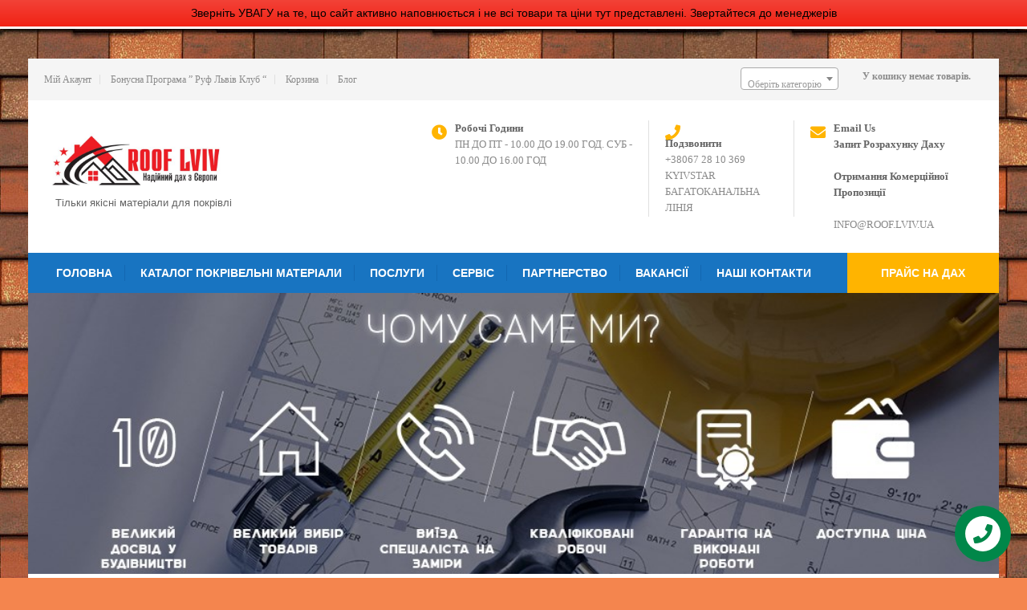

--- FILE ---
content_type: text/html; charset=UTF-8
request_url: https://roof.lviv.ua/activity/
body_size: 103178
content:
<!DOCTYPE html>
<html lang="uk">
<head>
<meta charset="UTF-8">
<meta name="SKYPE_TOOLBAR" content="SKYPE_TOOLBAR_PARSER_COMPATIBLE">
<meta name="viewport" content="width=device-width">
<link rel="stylesheet" media="print" onload="this.onload=null;this.media='all';" id="ao_optimized_gfonts" href="https://fonts.googleapis.com/css?family=Roboto%3A400%2C100%2C300%2C500%2C700%2C900%7CRoboto+Condensed%3A400%2C300%2C700%7CArimo%3A400%2C700%2C400italic%2C700italic%7COswald%3A400%2C300%2C700%7CRoboto%7CRoboto%7CRoboto%7CRoboto%7CRoboto%7CRoboto%7CRoboto%7CTahoma%7CTahoma%7CRoboto%7CRoboto%7CRoboto%7CRoboto&amp;display=swap"><link rel="profile" href="http://gmpg.org/xfn/11">
<link rel="pingback" href="https://roof.lviv.ua/xmlrpc.php">
<!--[if lt IE 9]>
<script type="text/javascript" src="https://roof.lviv.ua/wp-content/themes/skt-movers-packers-pro/js/html5.js"></script>
<link rel="stylesheet" href="https://roof.lviv.ua/wp-content/themes/skt-movers-packers-pro/css/ie.css" type="text/css" media="all" />
<![endif]-->
<meta name='robots' content='index, follow, max-image-preview:large, max-snippet:-1, max-video-preview:-1' />
	
	
<!-- Google Tag Manager for WordPress by gtm4wp.com -->
<script data-cfasync="false" data-pagespeed-no-defer>
	var gtm4wp_datalayer_name = "dataLayer";
	var dataLayer = dataLayer || [];
</script>
<!-- End Google Tag Manager for WordPress by gtm4wp.com -->
	<!-- This site is optimized with the Yoast SEO plugin v25.0 - https://yoast.com/wordpress/plugins/seo/ -->
	<title>Activity &#187; Roof Lviv</title>
	<link rel="canonical" href="https://roof.lviv.ua/activity/" />
	<meta property="og:locale" content="uk_UA" />
	<meta property="og:type" content="article" />
	<meta property="og:title" content="Activity &#187; Roof Lviv" />
	<meta property="og:url" content="https://roof.lviv.ua/activity/" />
	<meta property="og:site_name" content="Roof Lviv" />
	<meta property="article:publisher" content="https://www.facebook.com/roof.lviv.ua/" />
	<meta name="twitter:card" content="summary_large_image" />
	<style media="all">img:is([sizes="auto" i],[sizes^="auto," i]){contain-intrinsic-size:3000px 1500px}
img.wp-smiley,img.emoji{display:inline !important;border:none !important;box-shadow:none !important;height:1em !important;width:1em !important;margin:0 .07em !important;vertical-align:-.1em !important;background:0 0 !important;padding:0 !important}
@charset "UTF-8";.wp-block-archives{box-sizing:border-box}.wp-block-archives-dropdown label{display:block}.wp-block-avatar{line-height:0}.wp-block-avatar,.wp-block-avatar img{box-sizing:border-box}.wp-block-avatar.aligncenter{text-align:center}.wp-block-audio{box-sizing:border-box}.wp-block-audio :where(figcaption){margin-bottom:1em;margin-top:.5em}.wp-block-audio audio{min-width:300px;width:100%}.wp-block-button__link{align-content:center;box-sizing:border-box;cursor:pointer;display:inline-block;height:100%;text-align:center;word-break:break-word}.wp-block-button__link.aligncenter{text-align:center}.wp-block-button__link.alignright{text-align:right}:where(.wp-block-button__link){border-radius:9999px;box-shadow:none;padding:calc(.667em + 2px) calc(1.333em + 2px);text-decoration:none}.wp-block-button[style*=text-decoration] .wp-block-button__link{text-decoration:inherit}.wp-block-buttons>.wp-block-button.has-custom-width{max-width:none}.wp-block-buttons>.wp-block-button.has-custom-width .wp-block-button__link{width:100%}.wp-block-buttons>.wp-block-button.has-custom-font-size .wp-block-button__link{font-size:inherit}.wp-block-buttons>.wp-block-button.wp-block-button__width-25{width:calc(25% - var(--wp--style--block-gap, .5em)*.75)}.wp-block-buttons>.wp-block-button.wp-block-button__width-50{width:calc(50% - var(--wp--style--block-gap, .5em)*.5)}.wp-block-buttons>.wp-block-button.wp-block-button__width-75{width:calc(75% - var(--wp--style--block-gap, .5em)*.25)}.wp-block-buttons>.wp-block-button.wp-block-button__width-100{flex-basis:100%;width:100%}.wp-block-buttons.is-vertical>.wp-block-button.wp-block-button__width-25{width:25%}.wp-block-buttons.is-vertical>.wp-block-button.wp-block-button__width-50{width:50%}.wp-block-buttons.is-vertical>.wp-block-button.wp-block-button__width-75{width:75%}.wp-block-button.is-style-squared,.wp-block-button__link.wp-block-button.is-style-squared{border-radius:0}.wp-block-button.no-border-radius,.wp-block-button__link.no-border-radius{border-radius:0!important}:root :where(.wp-block-button .wp-block-button__link.is-style-outline),:root :where(.wp-block-button.is-style-outline>.wp-block-button__link){border:2px solid;padding:.667em 1.333em}:root :where(.wp-block-button .wp-block-button__link.is-style-outline:not(.has-text-color)),:root :where(.wp-block-button.is-style-outline>.wp-block-button__link:not(.has-text-color)){color:currentColor}:root :where(.wp-block-button .wp-block-button__link.is-style-outline:not(.has-background)),:root :where(.wp-block-button.is-style-outline>.wp-block-button__link:not(.has-background)){background-color:initial;background-image:none}.wp-block-buttons{box-sizing:border-box}.wp-block-buttons.is-vertical{flex-direction:column}.wp-block-buttons.is-vertical>.wp-block-button:last-child{margin-bottom:0}.wp-block-buttons>.wp-block-button{display:inline-block;margin:0}.wp-block-buttons.is-content-justification-left{justify-content:flex-start}.wp-block-buttons.is-content-justification-left.is-vertical{align-items:flex-start}.wp-block-buttons.is-content-justification-center{justify-content:center}.wp-block-buttons.is-content-justification-center.is-vertical{align-items:center}.wp-block-buttons.is-content-justification-right{justify-content:flex-end}.wp-block-buttons.is-content-justification-right.is-vertical{align-items:flex-end}.wp-block-buttons.is-content-justification-space-between{justify-content:space-between}.wp-block-buttons.aligncenter{text-align:center}.wp-block-buttons:not(.is-content-justification-space-between,.is-content-justification-right,.is-content-justification-left,.is-content-justification-center) .wp-block-button.aligncenter{margin-left:auto;margin-right:auto;width:100%}.wp-block-buttons[style*=text-decoration] .wp-block-button,.wp-block-buttons[style*=text-decoration] .wp-block-button__link{text-decoration:inherit}.wp-block-buttons.has-custom-font-size .wp-block-button__link{font-size:inherit}.wp-block-buttons .wp-block-button__link{width:100%}.wp-block-button.aligncenter,.wp-block-calendar{text-align:center}.wp-block-calendar td,.wp-block-calendar th{border:1px solid;padding:.25em}.wp-block-calendar th{font-weight:400}.wp-block-calendar caption{background-color:inherit}.wp-block-calendar table{border-collapse:collapse;width:100%}.wp-block-calendar table:where(:not(.has-text-color)){color:#40464d}.wp-block-calendar table:where(:not(.has-text-color)) td,.wp-block-calendar table:where(:not(.has-text-color)) th{border-color:#ddd}.wp-block-calendar table.has-background th{background-color:inherit}.wp-block-calendar table.has-text-color th{color:inherit}:where(.wp-block-calendar table:not(.has-background) th){background:#ddd}.wp-block-categories{box-sizing:border-box}.wp-block-categories.alignleft{margin-right:2em}.wp-block-categories.alignright{margin-left:2em}.wp-block-categories.wp-block-categories-dropdown.aligncenter{text-align:center}.wp-block-categories .wp-block-categories__label{display:block;width:100%}.wp-block-code{box-sizing:border-box}.wp-block-code code{
  /*!rtl:begin:ignore*/direction:ltr;display:block;font-family:inherit;overflow-wrap:break-word;text-align:initial;white-space:pre-wrap
  /*!rtl:end:ignore*/}.wp-block-columns{align-items:normal!important;box-sizing:border-box;display:flex;flex-wrap:wrap!important}@media (min-width:782px){.wp-block-columns{flex-wrap:nowrap!important}}.wp-block-columns.are-vertically-aligned-top{align-items:flex-start}.wp-block-columns.are-vertically-aligned-center{align-items:center}.wp-block-columns.are-vertically-aligned-bottom{align-items:flex-end}@media (max-width:781px){.wp-block-columns:not(.is-not-stacked-on-mobile)>.wp-block-column{flex-basis:100%!important}}@media (min-width:782px){.wp-block-columns:not(.is-not-stacked-on-mobile)>.wp-block-column{flex-basis:0;flex-grow:1}.wp-block-columns:not(.is-not-stacked-on-mobile)>.wp-block-column[style*=flex-basis]{flex-grow:0}}.wp-block-columns.is-not-stacked-on-mobile{flex-wrap:nowrap!important}.wp-block-columns.is-not-stacked-on-mobile>.wp-block-column{flex-basis:0;flex-grow:1}.wp-block-columns.is-not-stacked-on-mobile>.wp-block-column[style*=flex-basis]{flex-grow:0}:where(.wp-block-columns){margin-bottom:1.75em}:where(.wp-block-columns.has-background){padding:1.25em 2.375em}.wp-block-column{flex-grow:1;min-width:0;overflow-wrap:break-word;word-break:break-word}.wp-block-column.is-vertically-aligned-top{align-self:flex-start}.wp-block-column.is-vertically-aligned-center{align-self:center}.wp-block-column.is-vertically-aligned-bottom{align-self:flex-end}.wp-block-column.is-vertically-aligned-stretch{align-self:stretch}.wp-block-column.is-vertically-aligned-bottom,.wp-block-column.is-vertically-aligned-center,.wp-block-column.is-vertically-aligned-top{width:100%}.wp-block-post-comments{box-sizing:border-box}.wp-block-post-comments .alignleft{float:left}.wp-block-post-comments .alignright{float:right}.wp-block-post-comments .navigation:after{clear:both;content:"";display:table}.wp-block-post-comments .commentlist{clear:both;list-style:none;margin:0;padding:0}.wp-block-post-comments .commentlist .comment{min-height:2.25em;padding-left:3.25em}.wp-block-post-comments .commentlist .comment p{font-size:1em;line-height:1.8;margin:1em 0}.wp-block-post-comments .commentlist .children{list-style:none;margin:0;padding:0}.wp-block-post-comments .comment-author{line-height:1.5}.wp-block-post-comments .comment-author .avatar{border-radius:1.5em;display:block;float:left;height:2.5em;margin-right:.75em;margin-top:.5em;width:2.5em}.wp-block-post-comments .comment-author cite{font-style:normal}.wp-block-post-comments .comment-meta{font-size:.875em;line-height:1.5}.wp-block-post-comments .comment-meta b{font-weight:400}.wp-block-post-comments .comment-meta .comment-awaiting-moderation{display:block;margin-bottom:1em;margin-top:1em}.wp-block-post-comments .comment-body .commentmetadata{font-size:.875em}.wp-block-post-comments .comment-form-author label,.wp-block-post-comments .comment-form-comment label,.wp-block-post-comments .comment-form-email label,.wp-block-post-comments .comment-form-url label{display:block;margin-bottom:.25em}.wp-block-post-comments .comment-form input:not([type=submit]):not([type=checkbox]),.wp-block-post-comments .comment-form textarea{box-sizing:border-box;display:block;width:100%}.wp-block-post-comments .comment-form-cookies-consent{display:flex;gap:.25em}.wp-block-post-comments .comment-form-cookies-consent #wp-comment-cookies-consent{margin-top:.35em}.wp-block-post-comments .comment-reply-title{margin-bottom:0}.wp-block-post-comments .comment-reply-title :where(small){font-size:var(--wp--preset--font-size--medium,smaller);margin-left:.5em}.wp-block-post-comments .reply{font-size:.875em;margin-bottom:1.4em}.wp-block-post-comments input:not([type=submit]),.wp-block-post-comments textarea{border:1px solid #949494;font-family:inherit;font-size:1em}.wp-block-post-comments input:not([type=submit]):not([type=checkbox]),.wp-block-post-comments textarea{padding:calc(.667em + 2px)}:where(.wp-block-post-comments input[type=submit]){border:none}.wp-block-comments{box-sizing:border-box}.wp-block-comments-pagination>.wp-block-comments-pagination-next,.wp-block-comments-pagination>.wp-block-comments-pagination-numbers,.wp-block-comments-pagination>.wp-block-comments-pagination-previous{font-size:inherit;margin-bottom:.5em;margin-right:.5em}.wp-block-comments-pagination>.wp-block-comments-pagination-next:last-child,.wp-block-comments-pagination>.wp-block-comments-pagination-numbers:last-child,.wp-block-comments-pagination>.wp-block-comments-pagination-previous:last-child{margin-right:0}.wp-block-comments-pagination .wp-block-comments-pagination-previous-arrow{display:inline-block;margin-right:1ch}.wp-block-comments-pagination .wp-block-comments-pagination-previous-arrow:not(.is-arrow-chevron){transform:scaleX(1)}.wp-block-comments-pagination .wp-block-comments-pagination-next-arrow{display:inline-block;margin-left:1ch}.wp-block-comments-pagination .wp-block-comments-pagination-next-arrow:not(.is-arrow-chevron){transform:scaleX(1)}.wp-block-comments-pagination.aligncenter{justify-content:center}.wp-block-comment-template{box-sizing:border-box;list-style:none;margin-bottom:0;max-width:100%;padding:0}.wp-block-comment-template li{clear:both}.wp-block-comment-template ol{list-style:none;margin-bottom:0;max-width:100%;padding-left:2rem}.wp-block-comment-template.alignleft{float:left}.wp-block-comment-template.aligncenter{margin-left:auto;margin-right:auto;width:fit-content}.wp-block-comment-template.alignright{float:right}.wp-block-comment-date{box-sizing:border-box}.comment-awaiting-moderation{display:block;font-size:.875em;line-height:1.5}.wp-block-comment-author-name,.wp-block-comment-content,.wp-block-comment-edit-link,.wp-block-comment-reply-link{box-sizing:border-box}.wp-block-cover,.wp-block-cover-image{align-items:center;background-position:50%;box-sizing:border-box;display:flex;justify-content:center;min-height:430px;overflow:hidden;overflow:clip;padding:1em;position:relative}.wp-block-cover .has-background-dim:not([class*=-background-color]),.wp-block-cover-image .has-background-dim:not([class*=-background-color]),.wp-block-cover-image.has-background-dim:not([class*=-background-color]),.wp-block-cover.has-background-dim:not([class*=-background-color]){background-color:#000}.wp-block-cover .has-background-dim.has-background-gradient,.wp-block-cover-image .has-background-dim.has-background-gradient{background-color:initial}.wp-block-cover-image.has-background-dim:before,.wp-block-cover.has-background-dim:before{background-color:inherit;content:""}.wp-block-cover .wp-block-cover__background,.wp-block-cover .wp-block-cover__gradient-background,.wp-block-cover-image .wp-block-cover__background,.wp-block-cover-image .wp-block-cover__gradient-background,.wp-block-cover-image.has-background-dim:not(.has-background-gradient):before,.wp-block-cover.has-background-dim:not(.has-background-gradient):before{bottom:0;left:0;opacity:.5;position:absolute;right:0;top:0}.wp-block-cover-image.has-background-dim.has-background-dim-10 .wp-block-cover__background,.wp-block-cover-image.has-background-dim.has-background-dim-10 .wp-block-cover__gradient-background,.wp-block-cover-image.has-background-dim.has-background-dim-10:not(.has-background-gradient):before,.wp-block-cover.has-background-dim.has-background-dim-10 .wp-block-cover__background,.wp-block-cover.has-background-dim.has-background-dim-10 .wp-block-cover__gradient-background,.wp-block-cover.has-background-dim.has-background-dim-10:not(.has-background-gradient):before{opacity:.1}.wp-block-cover-image.has-background-dim.has-background-dim-20 .wp-block-cover__background,.wp-block-cover-image.has-background-dim.has-background-dim-20 .wp-block-cover__gradient-background,.wp-block-cover-image.has-background-dim.has-background-dim-20:not(.has-background-gradient):before,.wp-block-cover.has-background-dim.has-background-dim-20 .wp-block-cover__background,.wp-block-cover.has-background-dim.has-background-dim-20 .wp-block-cover__gradient-background,.wp-block-cover.has-background-dim.has-background-dim-20:not(.has-background-gradient):before{opacity:.2}.wp-block-cover-image.has-background-dim.has-background-dim-30 .wp-block-cover__background,.wp-block-cover-image.has-background-dim.has-background-dim-30 .wp-block-cover__gradient-background,.wp-block-cover-image.has-background-dim.has-background-dim-30:not(.has-background-gradient):before,.wp-block-cover.has-background-dim.has-background-dim-30 .wp-block-cover__background,.wp-block-cover.has-background-dim.has-background-dim-30 .wp-block-cover__gradient-background,.wp-block-cover.has-background-dim.has-background-dim-30:not(.has-background-gradient):before{opacity:.3}.wp-block-cover-image.has-background-dim.has-background-dim-40 .wp-block-cover__background,.wp-block-cover-image.has-background-dim.has-background-dim-40 .wp-block-cover__gradient-background,.wp-block-cover-image.has-background-dim.has-background-dim-40:not(.has-background-gradient):before,.wp-block-cover.has-background-dim.has-background-dim-40 .wp-block-cover__background,.wp-block-cover.has-background-dim.has-background-dim-40 .wp-block-cover__gradient-background,.wp-block-cover.has-background-dim.has-background-dim-40:not(.has-background-gradient):before{opacity:.4}.wp-block-cover-image.has-background-dim.has-background-dim-50 .wp-block-cover__background,.wp-block-cover-image.has-background-dim.has-background-dim-50 .wp-block-cover__gradient-background,.wp-block-cover-image.has-background-dim.has-background-dim-50:not(.has-background-gradient):before,.wp-block-cover.has-background-dim.has-background-dim-50 .wp-block-cover__background,.wp-block-cover.has-background-dim.has-background-dim-50 .wp-block-cover__gradient-background,.wp-block-cover.has-background-dim.has-background-dim-50:not(.has-background-gradient):before{opacity:.5}.wp-block-cover-image.has-background-dim.has-background-dim-60 .wp-block-cover__background,.wp-block-cover-image.has-background-dim.has-background-dim-60 .wp-block-cover__gradient-background,.wp-block-cover-image.has-background-dim.has-background-dim-60:not(.has-background-gradient):before,.wp-block-cover.has-background-dim.has-background-dim-60 .wp-block-cover__background,.wp-block-cover.has-background-dim.has-background-dim-60 .wp-block-cover__gradient-background,.wp-block-cover.has-background-dim.has-background-dim-60:not(.has-background-gradient):before{opacity:.6}.wp-block-cover-image.has-background-dim.has-background-dim-70 .wp-block-cover__background,.wp-block-cover-image.has-background-dim.has-background-dim-70 .wp-block-cover__gradient-background,.wp-block-cover-image.has-background-dim.has-background-dim-70:not(.has-background-gradient):before,.wp-block-cover.has-background-dim.has-background-dim-70 .wp-block-cover__background,.wp-block-cover.has-background-dim.has-background-dim-70 .wp-block-cover__gradient-background,.wp-block-cover.has-background-dim.has-background-dim-70:not(.has-background-gradient):before{opacity:.7}.wp-block-cover-image.has-background-dim.has-background-dim-80 .wp-block-cover__background,.wp-block-cover-image.has-background-dim.has-background-dim-80 .wp-block-cover__gradient-background,.wp-block-cover-image.has-background-dim.has-background-dim-80:not(.has-background-gradient):before,.wp-block-cover.has-background-dim.has-background-dim-80 .wp-block-cover__background,.wp-block-cover.has-background-dim.has-background-dim-80 .wp-block-cover__gradient-background,.wp-block-cover.has-background-dim.has-background-dim-80:not(.has-background-gradient):before{opacity:.8}.wp-block-cover-image.has-background-dim.has-background-dim-90 .wp-block-cover__background,.wp-block-cover-image.has-background-dim.has-background-dim-90 .wp-block-cover__gradient-background,.wp-block-cover-image.has-background-dim.has-background-dim-90:not(.has-background-gradient):before,.wp-block-cover.has-background-dim.has-background-dim-90 .wp-block-cover__background,.wp-block-cover.has-background-dim.has-background-dim-90 .wp-block-cover__gradient-background,.wp-block-cover.has-background-dim.has-background-dim-90:not(.has-background-gradient):before{opacity:.9}.wp-block-cover-image.has-background-dim.has-background-dim-100 .wp-block-cover__background,.wp-block-cover-image.has-background-dim.has-background-dim-100 .wp-block-cover__gradient-background,.wp-block-cover-image.has-background-dim.has-background-dim-100:not(.has-background-gradient):before,.wp-block-cover.has-background-dim.has-background-dim-100 .wp-block-cover__background,.wp-block-cover.has-background-dim.has-background-dim-100 .wp-block-cover__gradient-background,.wp-block-cover.has-background-dim.has-background-dim-100:not(.has-background-gradient):before{opacity:1}.wp-block-cover .wp-block-cover__background.has-background-dim.has-background-dim-0,.wp-block-cover .wp-block-cover__gradient-background.has-background-dim.has-background-dim-0,.wp-block-cover-image .wp-block-cover__background.has-background-dim.has-background-dim-0,.wp-block-cover-image .wp-block-cover__gradient-background.has-background-dim.has-background-dim-0{opacity:0}.wp-block-cover .wp-block-cover__background.has-background-dim.has-background-dim-10,.wp-block-cover .wp-block-cover__gradient-background.has-background-dim.has-background-dim-10,.wp-block-cover-image .wp-block-cover__background.has-background-dim.has-background-dim-10,.wp-block-cover-image .wp-block-cover__gradient-background.has-background-dim.has-background-dim-10{opacity:.1}.wp-block-cover .wp-block-cover__background.has-background-dim.has-background-dim-20,.wp-block-cover .wp-block-cover__gradient-background.has-background-dim.has-background-dim-20,.wp-block-cover-image .wp-block-cover__background.has-background-dim.has-background-dim-20,.wp-block-cover-image .wp-block-cover__gradient-background.has-background-dim.has-background-dim-20{opacity:.2}.wp-block-cover .wp-block-cover__background.has-background-dim.has-background-dim-30,.wp-block-cover .wp-block-cover__gradient-background.has-background-dim.has-background-dim-30,.wp-block-cover-image .wp-block-cover__background.has-background-dim.has-background-dim-30,.wp-block-cover-image .wp-block-cover__gradient-background.has-background-dim.has-background-dim-30{opacity:.3}.wp-block-cover .wp-block-cover__background.has-background-dim.has-background-dim-40,.wp-block-cover .wp-block-cover__gradient-background.has-background-dim.has-background-dim-40,.wp-block-cover-image .wp-block-cover__background.has-background-dim.has-background-dim-40,.wp-block-cover-image .wp-block-cover__gradient-background.has-background-dim.has-background-dim-40{opacity:.4}.wp-block-cover .wp-block-cover__background.has-background-dim.has-background-dim-50,.wp-block-cover .wp-block-cover__gradient-background.has-background-dim.has-background-dim-50,.wp-block-cover-image .wp-block-cover__background.has-background-dim.has-background-dim-50,.wp-block-cover-image .wp-block-cover__gradient-background.has-background-dim.has-background-dim-50{opacity:.5}.wp-block-cover .wp-block-cover__background.has-background-dim.has-background-dim-60,.wp-block-cover .wp-block-cover__gradient-background.has-background-dim.has-background-dim-60,.wp-block-cover-image .wp-block-cover__background.has-background-dim.has-background-dim-60,.wp-block-cover-image .wp-block-cover__gradient-background.has-background-dim.has-background-dim-60{opacity:.6}.wp-block-cover .wp-block-cover__background.has-background-dim.has-background-dim-70,.wp-block-cover .wp-block-cover__gradient-background.has-background-dim.has-background-dim-70,.wp-block-cover-image .wp-block-cover__background.has-background-dim.has-background-dim-70,.wp-block-cover-image .wp-block-cover__gradient-background.has-background-dim.has-background-dim-70{opacity:.7}.wp-block-cover .wp-block-cover__background.has-background-dim.has-background-dim-80,.wp-block-cover .wp-block-cover__gradient-background.has-background-dim.has-background-dim-80,.wp-block-cover-image .wp-block-cover__background.has-background-dim.has-background-dim-80,.wp-block-cover-image .wp-block-cover__gradient-background.has-background-dim.has-background-dim-80{opacity:.8}.wp-block-cover .wp-block-cover__background.has-background-dim.has-background-dim-90,.wp-block-cover .wp-block-cover__gradient-background.has-background-dim.has-background-dim-90,.wp-block-cover-image .wp-block-cover__background.has-background-dim.has-background-dim-90,.wp-block-cover-image .wp-block-cover__gradient-background.has-background-dim.has-background-dim-90{opacity:.9}.wp-block-cover .wp-block-cover__background.has-background-dim.has-background-dim-100,.wp-block-cover .wp-block-cover__gradient-background.has-background-dim.has-background-dim-100,.wp-block-cover-image .wp-block-cover__background.has-background-dim.has-background-dim-100,.wp-block-cover-image .wp-block-cover__gradient-background.has-background-dim.has-background-dim-100{opacity:1}.wp-block-cover-image.alignleft,.wp-block-cover-image.alignright,.wp-block-cover.alignleft,.wp-block-cover.alignright{max-width:420px;width:100%}.wp-block-cover-image.aligncenter,.wp-block-cover-image.alignleft,.wp-block-cover-image.alignright,.wp-block-cover.aligncenter,.wp-block-cover.alignleft,.wp-block-cover.alignright{display:flex}.wp-block-cover .wp-block-cover__inner-container,.wp-block-cover-image .wp-block-cover__inner-container{color:inherit;position:relative;width:100%}.wp-block-cover-image.is-position-top-left,.wp-block-cover.is-position-top-left{align-items:flex-start;justify-content:flex-start}.wp-block-cover-image.is-position-top-center,.wp-block-cover.is-position-top-center{align-items:flex-start;justify-content:center}.wp-block-cover-image.is-position-top-right,.wp-block-cover.is-position-top-right{align-items:flex-start;justify-content:flex-end}.wp-block-cover-image.is-position-center-left,.wp-block-cover.is-position-center-left{align-items:center;justify-content:flex-start}.wp-block-cover-image.is-position-center-center,.wp-block-cover.is-position-center-center{align-items:center;justify-content:center}.wp-block-cover-image.is-position-center-right,.wp-block-cover.is-position-center-right{align-items:center;justify-content:flex-end}.wp-block-cover-image.is-position-bottom-left,.wp-block-cover.is-position-bottom-left{align-items:flex-end;justify-content:flex-start}.wp-block-cover-image.is-position-bottom-center,.wp-block-cover.is-position-bottom-center{align-items:flex-end;justify-content:center}.wp-block-cover-image.is-position-bottom-right,.wp-block-cover.is-position-bottom-right{align-items:flex-end;justify-content:flex-end}.wp-block-cover-image.has-custom-content-position.has-custom-content-position .wp-block-cover__inner-container,.wp-block-cover.has-custom-content-position.has-custom-content-position .wp-block-cover__inner-container{margin:0}.wp-block-cover-image.has-custom-content-position.has-custom-content-position.is-position-bottom-left .wp-block-cover__inner-container,.wp-block-cover-image.has-custom-content-position.has-custom-content-position.is-position-bottom-right .wp-block-cover__inner-container,.wp-block-cover-image.has-custom-content-position.has-custom-content-position.is-position-center-left .wp-block-cover__inner-container,.wp-block-cover-image.has-custom-content-position.has-custom-content-position.is-position-center-right .wp-block-cover__inner-container,.wp-block-cover-image.has-custom-content-position.has-custom-content-position.is-position-top-left .wp-block-cover__inner-container,.wp-block-cover-image.has-custom-content-position.has-custom-content-position.is-position-top-right .wp-block-cover__inner-container,.wp-block-cover.has-custom-content-position.has-custom-content-position.is-position-bottom-left .wp-block-cover__inner-container,.wp-block-cover.has-custom-content-position.has-custom-content-position.is-position-bottom-right .wp-block-cover__inner-container,.wp-block-cover.has-custom-content-position.has-custom-content-position.is-position-center-left .wp-block-cover__inner-container,.wp-block-cover.has-custom-content-position.has-custom-content-position.is-position-center-right .wp-block-cover__inner-container,.wp-block-cover.has-custom-content-position.has-custom-content-position.is-position-top-left .wp-block-cover__inner-container,.wp-block-cover.has-custom-content-position.has-custom-content-position.is-position-top-right .wp-block-cover__inner-container{margin:0;width:auto}.wp-block-cover .wp-block-cover__image-background,.wp-block-cover video.wp-block-cover__video-background,.wp-block-cover-image .wp-block-cover__image-background,.wp-block-cover-image video.wp-block-cover__video-background{border:none;bottom:0;box-shadow:none;height:100%;left:0;margin:0;max-height:none;max-width:none;object-fit:cover;outline:none;padding:0;position:absolute;right:0;top:0;width:100%}.wp-block-cover-image.has-parallax,.wp-block-cover.has-parallax,.wp-block-cover__image-background.has-parallax,video.wp-block-cover__video-background.has-parallax{background-attachment:fixed;background-repeat:no-repeat;background-size:cover}@supports (-webkit-touch-callout:inherit){.wp-block-cover-image.has-parallax,.wp-block-cover.has-parallax,.wp-block-cover__image-background.has-parallax,video.wp-block-cover__video-background.has-parallax{background-attachment:scroll}}@media (prefers-reduced-motion:reduce){.wp-block-cover-image.has-parallax,.wp-block-cover.has-parallax,.wp-block-cover__image-background.has-parallax,video.wp-block-cover__video-background.has-parallax{background-attachment:scroll}}.wp-block-cover-image.is-repeated,.wp-block-cover.is-repeated,.wp-block-cover__image-background.is-repeated,video.wp-block-cover__video-background.is-repeated{background-repeat:repeat;background-size:auto}.wp-block-cover-image-text,.wp-block-cover-image-text a,.wp-block-cover-image-text a:active,.wp-block-cover-image-text a:focus,.wp-block-cover-image-text a:hover,.wp-block-cover-text,.wp-block-cover-text a,.wp-block-cover-text a:active,.wp-block-cover-text a:focus,.wp-block-cover-text a:hover,section.wp-block-cover-image h2,section.wp-block-cover-image h2 a,section.wp-block-cover-image h2 a:active,section.wp-block-cover-image h2 a:focus,section.wp-block-cover-image h2 a:hover{color:#fff}.wp-block-cover-image .wp-block-cover.has-left-content{justify-content:flex-start}.wp-block-cover-image .wp-block-cover.has-right-content{justify-content:flex-end}.wp-block-cover-image.has-left-content .wp-block-cover-image-text,.wp-block-cover.has-left-content .wp-block-cover-text,section.wp-block-cover-image.has-left-content>h2{margin-left:0;text-align:left}.wp-block-cover-image.has-right-content .wp-block-cover-image-text,.wp-block-cover.has-right-content .wp-block-cover-text,section.wp-block-cover-image.has-right-content>h2{margin-right:0;text-align:right}.wp-block-cover .wp-block-cover-text,.wp-block-cover-image .wp-block-cover-image-text,section.wp-block-cover-image>h2{font-size:2em;line-height:1.25;margin-bottom:0;max-width:840px;padding:.44em;text-align:center;z-index:1}:where(.wp-block-cover-image:not(.has-text-color)),:where(.wp-block-cover:not(.has-text-color)){color:#fff}:where(.wp-block-cover-image.is-light:not(.has-text-color)),:where(.wp-block-cover.is-light:not(.has-text-color)){color:#000}:root :where(.wp-block-cover h1:not(.has-text-color)),:root :where(.wp-block-cover h2:not(.has-text-color)),:root :where(.wp-block-cover h3:not(.has-text-color)),:root :where(.wp-block-cover h4:not(.has-text-color)),:root :where(.wp-block-cover h5:not(.has-text-color)),:root :where(.wp-block-cover h6:not(.has-text-color)),:root :where(.wp-block-cover p:not(.has-text-color)){color:inherit}body:not(.editor-styles-wrapper) .wp-block-cover:not(.wp-block-cover:has(.wp-block-cover__background+.wp-block-cover__inner-container)) .wp-block-cover__image-background,body:not(.editor-styles-wrapper) .wp-block-cover:not(.wp-block-cover:has(.wp-block-cover__background+.wp-block-cover__inner-container)) .wp-block-cover__video-background{z-index:0}body:not(.editor-styles-wrapper) .wp-block-cover:not(.wp-block-cover:has(.wp-block-cover__background+.wp-block-cover__inner-container)) .wp-block-cover__background,body:not(.editor-styles-wrapper) .wp-block-cover:not(.wp-block-cover:has(.wp-block-cover__background+.wp-block-cover__inner-container)) .wp-block-cover__gradient-background,body:not(.editor-styles-wrapper) .wp-block-cover:not(.wp-block-cover:has(.wp-block-cover__background+.wp-block-cover__inner-container)) .wp-block-cover__inner-container,body:not(.editor-styles-wrapper) .wp-block-cover:not(.wp-block-cover:has(.wp-block-cover__background+.wp-block-cover__inner-container)).has-background-dim:not(.has-background-gradient):before{z-index:1}.has-modal-open body:not(.editor-styles-wrapper) .wp-block-cover:not(.wp-block-cover:has(.wp-block-cover__background+.wp-block-cover__inner-container)) .wp-block-cover__inner-container{z-index:auto}.wp-block-details{box-sizing:border-box}.wp-block-details summary{cursor:pointer}.wp-block-embed.alignleft,.wp-block-embed.alignright,.wp-block[data-align=left]>[data-type="core/embed"],.wp-block[data-align=right]>[data-type="core/embed"]{max-width:360px;width:100%}.wp-block-embed.alignleft .wp-block-embed__wrapper,.wp-block-embed.alignright .wp-block-embed__wrapper,.wp-block[data-align=left]>[data-type="core/embed"] .wp-block-embed__wrapper,.wp-block[data-align=right]>[data-type="core/embed"] .wp-block-embed__wrapper{min-width:280px}.wp-block-cover .wp-block-embed{min-height:240px;min-width:320px}.wp-block-embed{overflow-wrap:break-word}.wp-block-embed :where(figcaption){margin-bottom:1em;margin-top:.5em}.wp-block-embed iframe{max-width:100%}.wp-block-embed__wrapper{position:relative}.wp-embed-responsive .wp-has-aspect-ratio .wp-block-embed__wrapper:before{content:"";display:block;padding-top:50%}.wp-embed-responsive .wp-has-aspect-ratio iframe{bottom:0;height:100%;left:0;position:absolute;right:0;top:0;width:100%}.wp-embed-responsive .wp-embed-aspect-21-9 .wp-block-embed__wrapper:before{padding-top:42.85%}.wp-embed-responsive .wp-embed-aspect-18-9 .wp-block-embed__wrapper:before{padding-top:50%}.wp-embed-responsive .wp-embed-aspect-16-9 .wp-block-embed__wrapper:before{padding-top:56.25%}.wp-embed-responsive .wp-embed-aspect-4-3 .wp-block-embed__wrapper:before{padding-top:75%}.wp-embed-responsive .wp-embed-aspect-1-1 .wp-block-embed__wrapper:before{padding-top:100%}.wp-embed-responsive .wp-embed-aspect-9-16 .wp-block-embed__wrapper:before{padding-top:177.77%}.wp-embed-responsive .wp-embed-aspect-1-2 .wp-block-embed__wrapper:before{padding-top:200%}.wp-block-file{box-sizing:border-box}.wp-block-file:not(.wp-element-button){font-size:.8em}.wp-block-file.aligncenter{text-align:center}.wp-block-file.alignright{text-align:right}.wp-block-file *+.wp-block-file__button{margin-left:.75em}:where(.wp-block-file){margin-bottom:1.5em}.wp-block-file__embed{margin-bottom:1em}:where(.wp-block-file__button){border-radius:2em;display:inline-block;padding:.5em 1em}:where(.wp-block-file__button):is(a):active,:where(.wp-block-file__button):is(a):focus,:where(.wp-block-file__button):is(a):hover,:where(.wp-block-file__button):is(a):visited{box-shadow:none;color:#fff;opacity:.85;text-decoration:none}.wp-block-form-input__label{display:flex;flex-direction:column;gap:.25em;margin-bottom:.5em;width:100%}.wp-block-form-input__label.is-label-inline{align-items:center;flex-direction:row;gap:.5em}.wp-block-form-input__label.is-label-inline .wp-block-form-input__label-content{margin-bottom:.5em}.wp-block-form-input__label:has(input[type=checkbox]){flex-direction:row;width:fit-content}.wp-block-form-input__label:has(input[type=checkbox]) .wp-block-form-input__label-content{margin:0}.wp-block-form-input__label:has(.wp-block-form-input__label-content+input[type=checkbox]){flex-direction:row-reverse}.wp-block-form-input__label-content{width:fit-content}.wp-block-form-input__input{font-size:1em;margin-bottom:.5em;padding:0 .5em}.wp-block-form-input__input[type=date],.wp-block-form-input__input[type=datetime-local],.wp-block-form-input__input[type=datetime],.wp-block-form-input__input[type=email],.wp-block-form-input__input[type=month],.wp-block-form-input__input[type=number],.wp-block-form-input__input[type=password],.wp-block-form-input__input[type=search],.wp-block-form-input__input[type=tel],.wp-block-form-input__input[type=text],.wp-block-form-input__input[type=time],.wp-block-form-input__input[type=url],.wp-block-form-input__input[type=week]{border:1px solid;line-height:2;min-height:2em}textarea.wp-block-form-input__input{min-height:10em}.blocks-gallery-grid:not(.has-nested-images),.wp-block-gallery:not(.has-nested-images){display:flex;flex-wrap:wrap;list-style-type:none;margin:0;padding:0}.blocks-gallery-grid:not(.has-nested-images) .blocks-gallery-image,.blocks-gallery-grid:not(.has-nested-images) .blocks-gallery-item,.wp-block-gallery:not(.has-nested-images) .blocks-gallery-image,.wp-block-gallery:not(.has-nested-images) .blocks-gallery-item{display:flex;flex-direction:column;flex-grow:1;justify-content:center;margin:0 1em 1em 0;position:relative;width:calc(50% - 1em)}.blocks-gallery-grid:not(.has-nested-images) .blocks-gallery-image:nth-of-type(2n),.blocks-gallery-grid:not(.has-nested-images) .blocks-gallery-item:nth-of-type(2n),.wp-block-gallery:not(.has-nested-images) .blocks-gallery-image:nth-of-type(2n),.wp-block-gallery:not(.has-nested-images) .blocks-gallery-item:nth-of-type(2n){margin-right:0}.blocks-gallery-grid:not(.has-nested-images) .blocks-gallery-image figure,.blocks-gallery-grid:not(.has-nested-images) .blocks-gallery-item figure,.wp-block-gallery:not(.has-nested-images) .blocks-gallery-image figure,.wp-block-gallery:not(.has-nested-images) .blocks-gallery-item figure{align-items:flex-end;display:flex;height:100%;justify-content:flex-start;margin:0}.blocks-gallery-grid:not(.has-nested-images) .blocks-gallery-image img,.blocks-gallery-grid:not(.has-nested-images) .blocks-gallery-item img,.wp-block-gallery:not(.has-nested-images) .blocks-gallery-image img,.wp-block-gallery:not(.has-nested-images) .blocks-gallery-item img{display:block;height:auto;max-width:100%;width:auto}.blocks-gallery-grid:not(.has-nested-images) .blocks-gallery-image figcaption,.blocks-gallery-grid:not(.has-nested-images) .blocks-gallery-item figcaption,.wp-block-gallery:not(.has-nested-images) .blocks-gallery-image figcaption,.wp-block-gallery:not(.has-nested-images) .blocks-gallery-item figcaption{background:linear-gradient(0deg,#000000b3,#0000004d 70%,#0000);bottom:0;box-sizing:border-box;color:#fff;font-size:.8em;margin:0;max-height:100%;overflow:auto;padding:3em .77em .7em;position:absolute;text-align:center;width:100%;z-index:2}.blocks-gallery-grid:not(.has-nested-images) .blocks-gallery-image figcaption img,.blocks-gallery-grid:not(.has-nested-images) .blocks-gallery-item figcaption img,.wp-block-gallery:not(.has-nested-images) .blocks-gallery-image figcaption img,.wp-block-gallery:not(.has-nested-images) .blocks-gallery-item figcaption img{display:inline}.blocks-gallery-grid:not(.has-nested-images) figcaption,.wp-block-gallery:not(.has-nested-images) figcaption{flex-grow:1}.blocks-gallery-grid:not(.has-nested-images).is-cropped .blocks-gallery-image a,.blocks-gallery-grid:not(.has-nested-images).is-cropped .blocks-gallery-image img,.blocks-gallery-grid:not(.has-nested-images).is-cropped .blocks-gallery-item a,.blocks-gallery-grid:not(.has-nested-images).is-cropped .blocks-gallery-item img,.wp-block-gallery:not(.has-nested-images).is-cropped .blocks-gallery-image a,.wp-block-gallery:not(.has-nested-images).is-cropped .blocks-gallery-image img,.wp-block-gallery:not(.has-nested-images).is-cropped .blocks-gallery-item a,.wp-block-gallery:not(.has-nested-images).is-cropped .blocks-gallery-item img{flex:1;height:100%;object-fit:cover;width:100%}.blocks-gallery-grid:not(.has-nested-images).columns-1 .blocks-gallery-image,.blocks-gallery-grid:not(.has-nested-images).columns-1 .blocks-gallery-item,.wp-block-gallery:not(.has-nested-images).columns-1 .blocks-gallery-image,.wp-block-gallery:not(.has-nested-images).columns-1 .blocks-gallery-item{margin-right:0;width:100%}@media (min-width:600px){.blocks-gallery-grid:not(.has-nested-images).columns-3 .blocks-gallery-image,.blocks-gallery-grid:not(.has-nested-images).columns-3 .blocks-gallery-item,.wp-block-gallery:not(.has-nested-images).columns-3 .blocks-gallery-image,.wp-block-gallery:not(.has-nested-images).columns-3 .blocks-gallery-item{margin-right:1em;width:calc(33.33333% - .66667em)}.blocks-gallery-grid:not(.has-nested-images).columns-4 .blocks-gallery-image,.blocks-gallery-grid:not(.has-nested-images).columns-4 .blocks-gallery-item,.wp-block-gallery:not(.has-nested-images).columns-4 .blocks-gallery-image,.wp-block-gallery:not(.has-nested-images).columns-4 .blocks-gallery-item{margin-right:1em;width:calc(25% - .75em)}.blocks-gallery-grid:not(.has-nested-images).columns-5 .blocks-gallery-image,.blocks-gallery-grid:not(.has-nested-images).columns-5 .blocks-gallery-item,.wp-block-gallery:not(.has-nested-images).columns-5 .blocks-gallery-image,.wp-block-gallery:not(.has-nested-images).columns-5 .blocks-gallery-item{margin-right:1em;width:calc(20% - .8em)}.blocks-gallery-grid:not(.has-nested-images).columns-6 .blocks-gallery-image,.blocks-gallery-grid:not(.has-nested-images).columns-6 .blocks-gallery-item,.wp-block-gallery:not(.has-nested-images).columns-6 .blocks-gallery-image,.wp-block-gallery:not(.has-nested-images).columns-6 .blocks-gallery-item{margin-right:1em;width:calc(16.66667% - .83333em)}.blocks-gallery-grid:not(.has-nested-images).columns-7 .blocks-gallery-image,.blocks-gallery-grid:not(.has-nested-images).columns-7 .blocks-gallery-item,.wp-block-gallery:not(.has-nested-images).columns-7 .blocks-gallery-image,.wp-block-gallery:not(.has-nested-images).columns-7 .blocks-gallery-item{margin-right:1em;width:calc(14.28571% - .85714em)}.blocks-gallery-grid:not(.has-nested-images).columns-8 .blocks-gallery-image,.blocks-gallery-grid:not(.has-nested-images).columns-8 .blocks-gallery-item,.wp-block-gallery:not(.has-nested-images).columns-8 .blocks-gallery-image,.wp-block-gallery:not(.has-nested-images).columns-8 .blocks-gallery-item{margin-right:1em;width:calc(12.5% - .875em)}.blocks-gallery-grid:not(.has-nested-images).columns-1 .blocks-gallery-image:nth-of-type(1n),.blocks-gallery-grid:not(.has-nested-images).columns-1 .blocks-gallery-item:nth-of-type(1n),.blocks-gallery-grid:not(.has-nested-images).columns-2 .blocks-gallery-image:nth-of-type(2n),.blocks-gallery-grid:not(.has-nested-images).columns-2 .blocks-gallery-item:nth-of-type(2n),.blocks-gallery-grid:not(.has-nested-images).columns-3 .blocks-gallery-image:nth-of-type(3n),.blocks-gallery-grid:not(.has-nested-images).columns-3 .blocks-gallery-item:nth-of-type(3n),.blocks-gallery-grid:not(.has-nested-images).columns-4 .blocks-gallery-image:nth-of-type(4n),.blocks-gallery-grid:not(.has-nested-images).columns-4 .blocks-gallery-item:nth-of-type(4n),.blocks-gallery-grid:not(.has-nested-images).columns-5 .blocks-gallery-image:nth-of-type(5n),.blocks-gallery-grid:not(.has-nested-images).columns-5 .blocks-gallery-item:nth-of-type(5n),.blocks-gallery-grid:not(.has-nested-images).columns-6 .blocks-gallery-image:nth-of-type(6n),.blocks-gallery-grid:not(.has-nested-images).columns-6 .blocks-gallery-item:nth-of-type(6n),.blocks-gallery-grid:not(.has-nested-images).columns-7 .blocks-gallery-image:nth-of-type(7n),.blocks-gallery-grid:not(.has-nested-images).columns-7 .blocks-gallery-item:nth-of-type(7n),.blocks-gallery-grid:not(.has-nested-images).columns-8 .blocks-gallery-image:nth-of-type(8n),.blocks-gallery-grid:not(.has-nested-images).columns-8 .blocks-gallery-item:nth-of-type(8n),.wp-block-gallery:not(.has-nested-images).columns-1 .blocks-gallery-image:nth-of-type(1n),.wp-block-gallery:not(.has-nested-images).columns-1 .blocks-gallery-item:nth-of-type(1n),.wp-block-gallery:not(.has-nested-images).columns-2 .blocks-gallery-image:nth-of-type(2n),.wp-block-gallery:not(.has-nested-images).columns-2 .blocks-gallery-item:nth-of-type(2n),.wp-block-gallery:not(.has-nested-images).columns-3 .blocks-gallery-image:nth-of-type(3n),.wp-block-gallery:not(.has-nested-images).columns-3 .blocks-gallery-item:nth-of-type(3n),.wp-block-gallery:not(.has-nested-images).columns-4 .blocks-gallery-image:nth-of-type(4n),.wp-block-gallery:not(.has-nested-images).columns-4 .blocks-gallery-item:nth-of-type(4n),.wp-block-gallery:not(.has-nested-images).columns-5 .blocks-gallery-image:nth-of-type(5n),.wp-block-gallery:not(.has-nested-images).columns-5 .blocks-gallery-item:nth-of-type(5n),.wp-block-gallery:not(.has-nested-images).columns-6 .blocks-gallery-image:nth-of-type(6n),.wp-block-gallery:not(.has-nested-images).columns-6 .blocks-gallery-item:nth-of-type(6n),.wp-block-gallery:not(.has-nested-images).columns-7 .blocks-gallery-image:nth-of-type(7n),.wp-block-gallery:not(.has-nested-images).columns-7 .blocks-gallery-item:nth-of-type(7n),.wp-block-gallery:not(.has-nested-images).columns-8 .blocks-gallery-image:nth-of-type(8n),.wp-block-gallery:not(.has-nested-images).columns-8 .blocks-gallery-item:nth-of-type(8n){margin-right:0}}.blocks-gallery-grid:not(.has-nested-images) .blocks-gallery-image:last-child,.blocks-gallery-grid:not(.has-nested-images) .blocks-gallery-item:last-child,.wp-block-gallery:not(.has-nested-images) .blocks-gallery-image:last-child,.wp-block-gallery:not(.has-nested-images) .blocks-gallery-item:last-child{margin-right:0}.blocks-gallery-grid:not(.has-nested-images).alignleft,.blocks-gallery-grid:not(.has-nested-images).alignright,.wp-block-gallery:not(.has-nested-images).alignleft,.wp-block-gallery:not(.has-nested-images).alignright{max-width:420px;width:100%}.blocks-gallery-grid:not(.has-nested-images).aligncenter .blocks-gallery-item figure,.wp-block-gallery:not(.has-nested-images).aligncenter .blocks-gallery-item figure{justify-content:center}.wp-block-gallery:not(.is-cropped) .blocks-gallery-item{align-self:flex-start}figure.wp-block-gallery.has-nested-images{align-items:normal}.wp-block-gallery.has-nested-images figure.wp-block-image:not(#individual-image){margin:0;width:calc(50% - var(--wp--style--unstable-gallery-gap, 16px)/2)}.wp-block-gallery.has-nested-images figure.wp-block-image{box-sizing:border-box;display:flex;flex-direction:column;flex-grow:1;justify-content:center;max-width:100%;position:relative}.wp-block-gallery.has-nested-images figure.wp-block-image>a,.wp-block-gallery.has-nested-images figure.wp-block-image>div{flex-direction:column;flex-grow:1;margin:0}.wp-block-gallery.has-nested-images figure.wp-block-image img{display:block;height:auto;max-width:100%!important;width:auto}.wp-block-gallery.has-nested-images figure.wp-block-image figcaption,.wp-block-gallery.has-nested-images figure.wp-block-image:has(figcaption):before{bottom:0;left:0;max-height:100%;position:absolute;right:0}.wp-block-gallery.has-nested-images figure.wp-block-image:has(figcaption):before{-webkit-backdrop-filter:blur(3px);backdrop-filter:blur(3px);content:"";height:100%;-webkit-mask-image:linear-gradient(0deg,#000 20%,#0000);mask-image:linear-gradient(0deg,#000 20%,#0000);max-height:40%}.wp-block-gallery.has-nested-images figure.wp-block-image figcaption{background:linear-gradient(0deg,#0006,#0000);box-sizing:border-box;color:#fff;font-size:13px;margin:0;overflow:auto;padding:1em;scrollbar-color:#0000 #0000;scrollbar-gutter:stable both-edges;scrollbar-width:thin;text-align:center;text-shadow:0 0 1.5px #000;will-change:transform}.wp-block-gallery.has-nested-images figure.wp-block-image figcaption::-webkit-scrollbar{height:12px;width:12px}.wp-block-gallery.has-nested-images figure.wp-block-image figcaption::-webkit-scrollbar-track{background-color:initial}.wp-block-gallery.has-nested-images figure.wp-block-image figcaption::-webkit-scrollbar-thumb{background-clip:padding-box;background-color:initial;border:3px solid #0000;border-radius:8px}.wp-block-gallery.has-nested-images figure.wp-block-image figcaption:focus-within::-webkit-scrollbar-thumb,.wp-block-gallery.has-nested-images figure.wp-block-image figcaption:focus::-webkit-scrollbar-thumb,.wp-block-gallery.has-nested-images figure.wp-block-image figcaption:hover::-webkit-scrollbar-thumb{background-color:#fffc}.wp-block-gallery.has-nested-images figure.wp-block-image figcaption:focus,.wp-block-gallery.has-nested-images figure.wp-block-image figcaption:focus-within,.wp-block-gallery.has-nested-images figure.wp-block-image figcaption:hover{scrollbar-color:#fffc #0000}@media (hover:none){.wp-block-gallery.has-nested-images figure.wp-block-image figcaption{scrollbar-color:#fffc #0000}}.wp-block-gallery.has-nested-images figure.wp-block-image figcaption img{display:inline}.wp-block-gallery.has-nested-images figure.wp-block-image figcaption a{color:inherit}.wp-block-gallery.has-nested-images figure.wp-block-image.has-custom-border img{box-sizing:border-box}.wp-block-gallery.has-nested-images figure.wp-block-image.has-custom-border>a,.wp-block-gallery.has-nested-images figure.wp-block-image.has-custom-border>div,.wp-block-gallery.has-nested-images figure.wp-block-image.is-style-rounded>a,.wp-block-gallery.has-nested-images figure.wp-block-image.is-style-rounded>div{flex:1 1 auto}.wp-block-gallery.has-nested-images figure.wp-block-image.has-custom-border figcaption,.wp-block-gallery.has-nested-images figure.wp-block-image.is-style-rounded figcaption{background:none;color:inherit;flex:initial;margin:0;padding:10px 10px 9px;position:relative;text-shadow:none}.wp-block-gallery.has-nested-images figure.wp-block-image.has-custom-border:before,.wp-block-gallery.has-nested-images figure.wp-block-image.is-style-rounded:before{content:none}.wp-block-gallery.has-nested-images figcaption{flex-basis:100%;flex-grow:1;text-align:center}.wp-block-gallery.has-nested-images:not(.is-cropped) figure.wp-block-image:not(#individual-image){margin-bottom:auto;margin-top:0}.wp-block-gallery.has-nested-images.is-cropped figure.wp-block-image:not(#individual-image){align-self:inherit}.wp-block-gallery.has-nested-images.is-cropped figure.wp-block-image:not(#individual-image)>a,.wp-block-gallery.has-nested-images.is-cropped figure.wp-block-image:not(#individual-image)>div:not(.components-drop-zone){display:flex}.wp-block-gallery.has-nested-images.is-cropped figure.wp-block-image:not(#individual-image) a,.wp-block-gallery.has-nested-images.is-cropped figure.wp-block-image:not(#individual-image) img{flex:1 0 0%;height:100%;object-fit:cover;width:100%}.wp-block-gallery.has-nested-images.columns-1 figure.wp-block-image:not(#individual-image){width:100%}@media (min-width:600px){.wp-block-gallery.has-nested-images.columns-3 figure.wp-block-image:not(#individual-image){width:calc(33.33333% - var(--wp--style--unstable-gallery-gap, 16px)*.66667)}.wp-block-gallery.has-nested-images.columns-4 figure.wp-block-image:not(#individual-image){width:calc(25% - var(--wp--style--unstable-gallery-gap, 16px)*.75)}.wp-block-gallery.has-nested-images.columns-5 figure.wp-block-image:not(#individual-image){width:calc(20% - var(--wp--style--unstable-gallery-gap, 16px)*.8)}.wp-block-gallery.has-nested-images.columns-6 figure.wp-block-image:not(#individual-image){width:calc(16.66667% - var(--wp--style--unstable-gallery-gap, 16px)*.83333)}.wp-block-gallery.has-nested-images.columns-7 figure.wp-block-image:not(#individual-image){width:calc(14.28571% - var(--wp--style--unstable-gallery-gap, 16px)*.85714)}.wp-block-gallery.has-nested-images.columns-8 figure.wp-block-image:not(#individual-image){width:calc(12.5% - var(--wp--style--unstable-gallery-gap, 16px)*.875)}.wp-block-gallery.has-nested-images.columns-default figure.wp-block-image:not(#individual-image){width:calc(33.33% - var(--wp--style--unstable-gallery-gap, 16px)*.66667)}.wp-block-gallery.has-nested-images.columns-default figure.wp-block-image:not(#individual-image):first-child:nth-last-child(2),.wp-block-gallery.has-nested-images.columns-default figure.wp-block-image:not(#individual-image):first-child:nth-last-child(2)~figure.wp-block-image:not(#individual-image){width:calc(50% - var(--wp--style--unstable-gallery-gap, 16px)*.5)}.wp-block-gallery.has-nested-images.columns-default figure.wp-block-image:not(#individual-image):first-child:last-child{width:100%}}.wp-block-gallery.has-nested-images.alignleft,.wp-block-gallery.has-nested-images.alignright{max-width:420px;width:100%}.wp-block-gallery.has-nested-images.aligncenter{justify-content:center}.wp-block-group{box-sizing:border-box}:where(.wp-block-group.wp-block-group-is-layout-constrained){position:relative}h1.has-background,h2.has-background,h3.has-background,h4.has-background,h5.has-background,h6.has-background{padding:1.25em 2.375em}h1.has-text-align-left[style*=writing-mode]:where([style*=vertical-lr]),h1.has-text-align-right[style*=writing-mode]:where([style*=vertical-rl]),h2.has-text-align-left[style*=writing-mode]:where([style*=vertical-lr]),h2.has-text-align-right[style*=writing-mode]:where([style*=vertical-rl]),h3.has-text-align-left[style*=writing-mode]:where([style*=vertical-lr]),h3.has-text-align-right[style*=writing-mode]:where([style*=vertical-rl]),h4.has-text-align-left[style*=writing-mode]:where([style*=vertical-lr]),h4.has-text-align-right[style*=writing-mode]:where([style*=vertical-rl]),h5.has-text-align-left[style*=writing-mode]:where([style*=vertical-lr]),h5.has-text-align-right[style*=writing-mode]:where([style*=vertical-rl]),h6.has-text-align-left[style*=writing-mode]:where([style*=vertical-lr]),h6.has-text-align-right[style*=writing-mode]:where([style*=vertical-rl]){rotate:180deg}.wp-block-image>a,.wp-block-image>figure>a{display:inline-block}.wp-block-image img{box-sizing:border-box;height:auto;max-width:100%;vertical-align:bottom}@media not (prefers-reduced-motion){.wp-block-image img.hide{visibility:hidden}.wp-block-image img.show{animation:show-content-image .4s}}.wp-block-image[style*=border-radius] img,.wp-block-image[style*=border-radius]>a{border-radius:inherit}.wp-block-image.has-custom-border img{box-sizing:border-box}.wp-block-image.aligncenter{text-align:center}.wp-block-image.alignfull>a,.wp-block-image.alignwide>a{width:100%}.wp-block-image.alignfull img,.wp-block-image.alignwide img{height:auto;width:100%}.wp-block-image .aligncenter,.wp-block-image .alignleft,.wp-block-image .alignright,.wp-block-image.aligncenter,.wp-block-image.alignleft,.wp-block-image.alignright{display:table}.wp-block-image .aligncenter>figcaption,.wp-block-image .alignleft>figcaption,.wp-block-image .alignright>figcaption,.wp-block-image.aligncenter>figcaption,.wp-block-image.alignleft>figcaption,.wp-block-image.alignright>figcaption{caption-side:bottom;display:table-caption}.wp-block-image .alignleft{float:left;margin:.5em 1em .5em 0}.wp-block-image .alignright{float:right;margin:.5em 0 .5em 1em}.wp-block-image .aligncenter{margin-left:auto;margin-right:auto}.wp-block-image :where(figcaption){margin-bottom:1em;margin-top:.5em}.wp-block-image.is-style-circle-mask img{border-radius:9999px}@supports ((-webkit-mask-image:none) or (mask-image:none)) or (-webkit-mask-image:none){.wp-block-image.is-style-circle-mask img{border-radius:0;-webkit-mask-image:url('data:image/svg+xml;utf8,<svg viewBox="0 0 100 100" xmlns="http://www.w3.org/2000/svg"><circle cx="50" cy="50" r="50"/></svg>');mask-image:url('data:image/svg+xml;utf8,<svg viewBox="0 0 100 100" xmlns="http://www.w3.org/2000/svg"><circle cx="50" cy="50" r="50"/></svg>');mask-mode:alpha;-webkit-mask-position:center;mask-position:center;-webkit-mask-repeat:no-repeat;mask-repeat:no-repeat;-webkit-mask-size:contain;mask-size:contain}}:root :where(.wp-block-image.is-style-rounded img,.wp-block-image .is-style-rounded img){border-radius:9999px}.wp-block-image figure{margin:0}.wp-lightbox-container{display:flex;flex-direction:column;position:relative}.wp-lightbox-container img{cursor:zoom-in}.wp-lightbox-container img:hover+button{opacity:1}.wp-lightbox-container button{align-items:center;-webkit-backdrop-filter:blur(16px) saturate(180%);backdrop-filter:blur(16px) saturate(180%);background-color:#5a5a5a40;border:none;border-radius:4px;cursor:zoom-in;display:flex;height:20px;justify-content:center;opacity:0;padding:0;position:absolute;right:16px;text-align:center;top:16px;width:20px;z-index:100}@media not (prefers-reduced-motion){.wp-lightbox-container button{transition:opacity .2s ease}}.wp-lightbox-container button:focus-visible{outline:3px auto #5a5a5a40;outline:3px auto -webkit-focus-ring-color;outline-offset:3px}.wp-lightbox-container button:hover{cursor:pointer;opacity:1}.wp-lightbox-container button:focus{opacity:1}.wp-lightbox-container button:focus,.wp-lightbox-container button:hover,.wp-lightbox-container button:not(:hover):not(:active):not(.has-background){background-color:#5a5a5a40;border:none}.wp-lightbox-overlay{box-sizing:border-box;cursor:zoom-out;height:100vh;left:0;overflow:hidden;position:fixed;top:0;visibility:hidden;width:100%;z-index:100000}.wp-lightbox-overlay .close-button{align-items:center;cursor:pointer;display:flex;justify-content:center;min-height:40px;min-width:40px;padding:0;position:absolute;right:calc(env(safe-area-inset-right) + 16px);top:calc(env(safe-area-inset-top) + 16px);z-index:5000000}.wp-lightbox-overlay .close-button:focus,.wp-lightbox-overlay .close-button:hover,.wp-lightbox-overlay .close-button:not(:hover):not(:active):not(.has-background){background:none;border:none}.wp-lightbox-overlay .lightbox-image-container{height:var(--wp--lightbox-container-height);left:50%;overflow:hidden;position:absolute;top:50%;transform:translate(-50%,-50%);transform-origin:top left;width:var(--wp--lightbox-container-width);z-index:9999999999}.wp-lightbox-overlay .wp-block-image{align-items:center;box-sizing:border-box;display:flex;height:100%;justify-content:center;margin:0;position:relative;transform-origin:0 0;width:100%;z-index:3000000}.wp-lightbox-overlay .wp-block-image img{height:var(--wp--lightbox-image-height);min-height:var(--wp--lightbox-image-height);min-width:var(--wp--lightbox-image-width);width:var(--wp--lightbox-image-width)}.wp-lightbox-overlay .wp-block-image figcaption{display:none}.wp-lightbox-overlay button{background:none;border:none}.wp-lightbox-overlay .scrim{background-color:#fff;height:100%;opacity:.9;position:absolute;width:100%;z-index:2000000}.wp-lightbox-overlay.active{visibility:visible}@media not (prefers-reduced-motion){.wp-lightbox-overlay.active{animation:turn-on-visibility .25s both}.wp-lightbox-overlay.active img{animation:turn-on-visibility .35s both}.wp-lightbox-overlay.show-closing-animation:not(.active){animation:turn-off-visibility .35s both}.wp-lightbox-overlay.show-closing-animation:not(.active) img{animation:turn-off-visibility .25s both}.wp-lightbox-overlay.zoom.active{animation:none;opacity:1;visibility:visible}.wp-lightbox-overlay.zoom.active .lightbox-image-container{animation:lightbox-zoom-in .4s}.wp-lightbox-overlay.zoom.active .lightbox-image-container img{animation:none}.wp-lightbox-overlay.zoom.active .scrim{animation:turn-on-visibility .4s forwards}.wp-lightbox-overlay.zoom.show-closing-animation:not(.active){animation:none}.wp-lightbox-overlay.zoom.show-closing-animation:not(.active) .lightbox-image-container{animation:lightbox-zoom-out .4s}.wp-lightbox-overlay.zoom.show-closing-animation:not(.active) .lightbox-image-container img{animation:none}.wp-lightbox-overlay.zoom.show-closing-animation:not(.active) .scrim{animation:turn-off-visibility .4s forwards}}@keyframes show-content-image{0%{visibility:hidden}99%{visibility:hidden}to{visibility:visible}}@keyframes turn-on-visibility{0%{opacity:0}to{opacity:1}}@keyframes turn-off-visibility{0%{opacity:1;visibility:visible}99%{opacity:0;visibility:visible}to{opacity:0;visibility:hidden}}@keyframes lightbox-zoom-in{0%{transform:translate(calc((-100vw + var(--wp--lightbox-scrollbar-width))/2 + var(--wp--lightbox-initial-left-position)),calc(-50vh + var(--wp--lightbox-initial-top-position))) scale(var(--wp--lightbox-scale))}to{transform:translate(-50%,-50%) scale(1)}}@keyframes lightbox-zoom-out{0%{transform:translate(-50%,-50%) scale(1);visibility:visible}99%{visibility:visible}to{transform:translate(calc((-100vw + var(--wp--lightbox-scrollbar-width))/2 + var(--wp--lightbox-initial-left-position)),calc(-50vh + var(--wp--lightbox-initial-top-position))) scale(var(--wp--lightbox-scale));visibility:hidden}}ol.wp-block-latest-comments{box-sizing:border-box;margin-left:0}:where(.wp-block-latest-comments:not([style*=line-height] .wp-block-latest-comments__comment)){line-height:1.1}:where(.wp-block-latest-comments:not([style*=line-height] .wp-block-latest-comments__comment-excerpt p)){line-height:1.8}.has-dates :where(.wp-block-latest-comments:not([style*=line-height])),.has-excerpts :where(.wp-block-latest-comments:not([style*=line-height])){line-height:1.5}.wp-block-latest-comments .wp-block-latest-comments{padding-left:0}.wp-block-latest-comments__comment{list-style:none;margin-bottom:1em}.has-avatars .wp-block-latest-comments__comment{list-style:none;min-height:2.25em}.has-avatars .wp-block-latest-comments__comment .wp-block-latest-comments__comment-excerpt,.has-avatars .wp-block-latest-comments__comment .wp-block-latest-comments__comment-meta{margin-left:3.25em}.wp-block-latest-comments__comment-excerpt p{font-size:.875em;margin:.36em 0 1.4em}.wp-block-latest-comments__comment-date{display:block;font-size:.75em}.wp-block-latest-comments .avatar,.wp-block-latest-comments__comment-avatar{border-radius:1.5em;display:block;float:left;height:2.5em;margin-right:.75em;width:2.5em}.wp-block-latest-comments[class*=-font-size] a,.wp-block-latest-comments[style*=font-size] a{font-size:inherit}.wp-block-latest-posts{box-sizing:border-box}.wp-block-latest-posts.alignleft{margin-right:2em}.wp-block-latest-posts.alignright{margin-left:2em}.wp-block-latest-posts.wp-block-latest-posts__list{list-style:none}.wp-block-latest-posts.wp-block-latest-posts__list li{clear:both;overflow-wrap:break-word}.wp-block-latest-posts.is-grid{display:flex;flex-wrap:wrap}.wp-block-latest-posts.is-grid li{margin:0 1.25em 1.25em 0;width:100%}@media (min-width:600px){.wp-block-latest-posts.columns-2 li{width:calc(50% - .625em)}.wp-block-latest-posts.columns-2 li:nth-child(2n){margin-right:0}.wp-block-latest-posts.columns-3 li{width:calc(33.33333% - .83333em)}.wp-block-latest-posts.columns-3 li:nth-child(3n){margin-right:0}.wp-block-latest-posts.columns-4 li{width:calc(25% - .9375em)}.wp-block-latest-posts.columns-4 li:nth-child(4n){margin-right:0}.wp-block-latest-posts.columns-5 li{width:calc(20% - 1em)}.wp-block-latest-posts.columns-5 li:nth-child(5n){margin-right:0}.wp-block-latest-posts.columns-6 li{width:calc(16.66667% - 1.04167em)}.wp-block-latest-posts.columns-6 li:nth-child(6n){margin-right:0}}:root :where(.wp-block-latest-posts.is-grid){padding:0}:root :where(.wp-block-latest-posts.wp-block-latest-posts__list){padding-left:0}.wp-block-latest-posts__post-author,.wp-block-latest-posts__post-date{display:block;font-size:.8125em}.wp-block-latest-posts__post-excerpt,.wp-block-latest-posts__post-full-content{margin-bottom:1em;margin-top:.5em}.wp-block-latest-posts__featured-image a{display:inline-block}.wp-block-latest-posts__featured-image img{height:auto;max-width:100%;width:auto}.wp-block-latest-posts__featured-image.alignleft{float:left;margin-right:1em}.wp-block-latest-posts__featured-image.alignright{float:right;margin-left:1em}.wp-block-latest-posts__featured-image.aligncenter{margin-bottom:1em;text-align:center}ol,ul{box-sizing:border-box}:root :where(.wp-block-list.has-background){padding:1.25em 2.375em}.wp-block-loginout,.wp-block-media-text{box-sizing:border-box}.wp-block-media-text{
  /*!rtl:begin:ignore*/direction:ltr;
  /*!rtl:end:ignore*/display:grid;grid-template-columns:50% 1fr;grid-template-rows:auto}.wp-block-media-text.has-media-on-the-right{grid-template-columns:1fr 50%}.wp-block-media-text.is-vertically-aligned-top>.wp-block-media-text__content,.wp-block-media-text.is-vertically-aligned-top>.wp-block-media-text__media{align-self:start}.wp-block-media-text.is-vertically-aligned-center>.wp-block-media-text__content,.wp-block-media-text.is-vertically-aligned-center>.wp-block-media-text__media,.wp-block-media-text>.wp-block-media-text__content,.wp-block-media-text>.wp-block-media-text__media{align-self:center}.wp-block-media-text.is-vertically-aligned-bottom>.wp-block-media-text__content,.wp-block-media-text.is-vertically-aligned-bottom>.wp-block-media-text__media{align-self:end}.wp-block-media-text>.wp-block-media-text__media{
  /*!rtl:begin:ignore*/grid-column:1;grid-row:1;
  /*!rtl:end:ignore*/margin:0}.wp-block-media-text>.wp-block-media-text__content{direction:ltr;
  /*!rtl:begin:ignore*/grid-column:2;grid-row:1;
  /*!rtl:end:ignore*/padding:0 8%;word-break:break-word}.wp-block-media-text.has-media-on-the-right>.wp-block-media-text__media{
  /*!rtl:begin:ignore*/grid-column:2;grid-row:1
  /*!rtl:end:ignore*/}.wp-block-media-text.has-media-on-the-right>.wp-block-media-text__content{
  /*!rtl:begin:ignore*/grid-column:1;grid-row:1
  /*!rtl:end:ignore*/}.wp-block-media-text__media a{display:block}.wp-block-media-text__media img,.wp-block-media-text__media video{height:auto;max-width:unset;vertical-align:middle;width:100%}.wp-block-media-text.is-image-fill>.wp-block-media-text__media{background-size:cover;height:100%;min-height:250px}.wp-block-media-text.is-image-fill>.wp-block-media-text__media>a{display:block;height:100%}.wp-block-media-text.is-image-fill>.wp-block-media-text__media img{height:1px;margin:-1px;overflow:hidden;padding:0;position:absolute;width:1px;clip:rect(0,0,0,0);border:0}.wp-block-media-text.is-image-fill-element>.wp-block-media-text__media{height:100%;min-height:250px;position:relative}.wp-block-media-text.is-image-fill-element>.wp-block-media-text__media>a{display:block;height:100%}.wp-block-media-text.is-image-fill-element>.wp-block-media-text__media img{height:100%;object-fit:cover;position:absolute;width:100%}@media (max-width:600px){.wp-block-media-text.is-stacked-on-mobile{grid-template-columns:100%!important}.wp-block-media-text.is-stacked-on-mobile>.wp-block-media-text__media{grid-column:1;grid-row:1}.wp-block-media-text.is-stacked-on-mobile>.wp-block-media-text__content{grid-column:1;grid-row:2}}.wp-block-navigation{position:relative;--navigation-layout-justification-setting:flex-start;--navigation-layout-direction:row;--navigation-layout-wrap:wrap;--navigation-layout-justify:flex-start;--navigation-layout-align:center}.wp-block-navigation ul{margin-bottom:0;margin-left:0;margin-top:0;padding-left:0}.wp-block-navigation ul,.wp-block-navigation ul li{list-style:none;padding:0}.wp-block-navigation .wp-block-navigation-item{align-items:center;display:flex;position:relative}.wp-block-navigation .wp-block-navigation-item .wp-block-navigation__submenu-container:empty{display:none}.wp-block-navigation .wp-block-navigation-item__content{display:block}.wp-block-navigation .wp-block-navigation-item__content.wp-block-navigation-item__content{color:inherit}.wp-block-navigation.has-text-decoration-underline .wp-block-navigation-item__content,.wp-block-navigation.has-text-decoration-underline .wp-block-navigation-item__content:active,.wp-block-navigation.has-text-decoration-underline .wp-block-navigation-item__content:focus{text-decoration:underline}.wp-block-navigation.has-text-decoration-line-through .wp-block-navigation-item__content,.wp-block-navigation.has-text-decoration-line-through .wp-block-navigation-item__content:active,.wp-block-navigation.has-text-decoration-line-through .wp-block-navigation-item__content:focus{text-decoration:line-through}.wp-block-navigation :where(a),.wp-block-navigation :where(a:active),.wp-block-navigation :where(a:focus){text-decoration:none}.wp-block-navigation .wp-block-navigation__submenu-icon{align-self:center;background-color:inherit;border:none;color:currentColor;display:inline-block;font-size:inherit;height:.6em;line-height:0;margin-left:.25em;padding:0;width:.6em}.wp-block-navigation .wp-block-navigation__submenu-icon svg{display:inline-block;stroke:currentColor;height:inherit;margin-top:.075em;width:inherit}.wp-block-navigation.is-vertical{--navigation-layout-direction:column;--navigation-layout-justify:initial;--navigation-layout-align:flex-start}.wp-block-navigation.no-wrap{--navigation-layout-wrap:nowrap}.wp-block-navigation.items-justified-center{--navigation-layout-justification-setting:center;--navigation-layout-justify:center}.wp-block-navigation.items-justified-center.is-vertical{--navigation-layout-align:center}.wp-block-navigation.items-justified-right{--navigation-layout-justification-setting:flex-end;--navigation-layout-justify:flex-end}.wp-block-navigation.items-justified-right.is-vertical{--navigation-layout-align:flex-end}.wp-block-navigation.items-justified-space-between{--navigation-layout-justification-setting:space-between;--navigation-layout-justify:space-between}.wp-block-navigation .has-child .wp-block-navigation__submenu-container{align-items:normal;background-color:inherit;color:inherit;display:flex;flex-direction:column;height:0;left:-1px;opacity:0;overflow:hidden;position:absolute;top:100%;visibility:hidden;width:0;z-index:2}@media not (prefers-reduced-motion){.wp-block-navigation .has-child .wp-block-navigation__submenu-container{transition:opacity .1s linear}}.wp-block-navigation .has-child .wp-block-navigation__submenu-container>.wp-block-navigation-item>.wp-block-navigation-item__content{display:flex;flex-grow:1}.wp-block-navigation .has-child .wp-block-navigation__submenu-container>.wp-block-navigation-item>.wp-block-navigation-item__content .wp-block-navigation__submenu-icon{margin-left:auto;margin-right:0}.wp-block-navigation .has-child .wp-block-navigation__submenu-container .wp-block-navigation-item__content{margin:0}@media (min-width:782px){.wp-block-navigation .has-child .wp-block-navigation__submenu-container .wp-block-navigation__submenu-container{left:100%;top:-1px}.wp-block-navigation .has-child .wp-block-navigation__submenu-container .wp-block-navigation__submenu-container:before{background:#0000;content:"";display:block;height:100%;position:absolute;right:100%;width:.5em}.wp-block-navigation .has-child .wp-block-navigation__submenu-container .wp-block-navigation__submenu-icon{margin-right:.25em}.wp-block-navigation .has-child .wp-block-navigation__submenu-container .wp-block-navigation__submenu-icon svg{transform:rotate(-90deg)}}.wp-block-navigation .has-child .wp-block-navigation-submenu__toggle[aria-expanded=true]~.wp-block-navigation__submenu-container,.wp-block-navigation .has-child:not(.open-on-click):hover>.wp-block-navigation__submenu-container,.wp-block-navigation .has-child:not(.open-on-click):not(.open-on-hover-click):focus-within>.wp-block-navigation__submenu-container{height:auto;min-width:200px;opacity:1;overflow:visible;visibility:visible;width:auto}.wp-block-navigation.has-background .has-child .wp-block-navigation__submenu-container{left:0;top:100%}@media (min-width:782px){.wp-block-navigation.has-background .has-child .wp-block-navigation__submenu-container .wp-block-navigation__submenu-container{left:100%;top:0}}.wp-block-navigation-submenu{display:flex;position:relative}.wp-block-navigation-submenu .wp-block-navigation__submenu-icon svg{stroke:currentColor}button.wp-block-navigation-item__content{background-color:initial;border:none;color:currentColor;font-family:inherit;font-size:inherit;font-style:inherit;font-weight:inherit;letter-spacing:inherit;line-height:inherit;text-align:left;text-transform:inherit}.wp-block-navigation-submenu__toggle{cursor:pointer}.wp-block-navigation-item.open-on-click .wp-block-navigation-submenu__toggle{padding-left:0;padding-right:.85em}.wp-block-navigation-item.open-on-click .wp-block-navigation-submenu__toggle+.wp-block-navigation__submenu-icon{margin-left:-.6em;pointer-events:none}.wp-block-navigation-item.open-on-click button.wp-block-navigation-item__content:not(.wp-block-navigation-submenu__toggle){padding:0}.wp-block-navigation .wp-block-page-list,.wp-block-navigation__container,.wp-block-navigation__responsive-close,.wp-block-navigation__responsive-container,.wp-block-navigation__responsive-container-content,.wp-block-navigation__responsive-dialog{gap:inherit}:where(.wp-block-navigation.has-background .wp-block-navigation-item a:not(.wp-element-button)),:where(.wp-block-navigation.has-background .wp-block-navigation-submenu a:not(.wp-element-button)){padding:.5em 1em}:where(.wp-block-navigation .wp-block-navigation__submenu-container .wp-block-navigation-item a:not(.wp-element-button)),:where(.wp-block-navigation .wp-block-navigation__submenu-container .wp-block-navigation-submenu a:not(.wp-element-button)),:where(.wp-block-navigation .wp-block-navigation__submenu-container .wp-block-navigation-submenu button.wp-block-navigation-item__content),:where(.wp-block-navigation .wp-block-navigation__submenu-container .wp-block-pages-list__item button.wp-block-navigation-item__content){padding:.5em 1em}.wp-block-navigation.items-justified-right .wp-block-navigation__container .has-child .wp-block-navigation__submenu-container,.wp-block-navigation.items-justified-right .wp-block-page-list>.has-child .wp-block-navigation__submenu-container,.wp-block-navigation.items-justified-space-between .wp-block-page-list>.has-child:last-child .wp-block-navigation__submenu-container,.wp-block-navigation.items-justified-space-between>.wp-block-navigation__container>.has-child:last-child .wp-block-navigation__submenu-container{left:auto;right:0}.wp-block-navigation.items-justified-right .wp-block-navigation__container .has-child .wp-block-navigation__submenu-container .wp-block-navigation__submenu-container,.wp-block-navigation.items-justified-right .wp-block-page-list>.has-child .wp-block-navigation__submenu-container .wp-block-navigation__submenu-container,.wp-block-navigation.items-justified-space-between .wp-block-page-list>.has-child:last-child .wp-block-navigation__submenu-container .wp-block-navigation__submenu-container,.wp-block-navigation.items-justified-space-between>.wp-block-navigation__container>.has-child:last-child .wp-block-navigation__submenu-container .wp-block-navigation__submenu-container{left:-1px;right:-1px}@media (min-width:782px){.wp-block-navigation.items-justified-right .wp-block-navigation__container .has-child .wp-block-navigation__submenu-container .wp-block-navigation__submenu-container,.wp-block-navigation.items-justified-right .wp-block-page-list>.has-child .wp-block-navigation__submenu-container .wp-block-navigation__submenu-container,.wp-block-navigation.items-justified-space-between .wp-block-page-list>.has-child:last-child .wp-block-navigation__submenu-container .wp-block-navigation__submenu-container,.wp-block-navigation.items-justified-space-between>.wp-block-navigation__container>.has-child:last-child .wp-block-navigation__submenu-container .wp-block-navigation__submenu-container{left:auto;right:100%}}.wp-block-navigation:not(.has-background) .wp-block-navigation__submenu-container{background-color:#fff;border:1px solid #00000026}.wp-block-navigation.has-background .wp-block-navigation__submenu-container{background-color:inherit}.wp-block-navigation:not(.has-text-color) .wp-block-navigation__submenu-container{color:#000}.wp-block-navigation__container{align-items:var(--navigation-layout-align,initial);display:flex;flex-direction:var(--navigation-layout-direction,initial);flex-wrap:var(--navigation-layout-wrap,wrap);justify-content:var(--navigation-layout-justify,initial);list-style:none;margin:0;padding-left:0}.wp-block-navigation__container .is-responsive{display:none}.wp-block-navigation__container:only-child,.wp-block-page-list:only-child{flex-grow:1}@keyframes overlay-menu__fade-in-animation{0%{opacity:0;transform:translateY(.5em)}to{opacity:1;transform:translateY(0)}}.wp-block-navigation__responsive-container{bottom:0;display:none;left:0;position:fixed;right:0;top:0}.wp-block-navigation__responsive-container :where(.wp-block-navigation-item a){color:inherit}.wp-block-navigation__responsive-container .wp-block-navigation__responsive-container-content{align-items:var(--navigation-layout-align,initial);display:flex;flex-direction:var(--navigation-layout-direction,initial);flex-wrap:var(--navigation-layout-wrap,wrap);justify-content:var(--navigation-layout-justify,initial)}.wp-block-navigation__responsive-container:not(.is-menu-open.is-menu-open){background-color:inherit!important;color:inherit!important}.wp-block-navigation__responsive-container.is-menu-open{background-color:inherit;display:flex;flex-direction:column;overflow:auto;padding:clamp(1rem,var(--wp--style--root--padding-top),20rem) clamp(1rem,var(--wp--style--root--padding-right),20rem) clamp(1rem,var(--wp--style--root--padding-bottom),20rem) clamp(1rem,var(--wp--style--root--padding-left),20rem);z-index:100000}@media not (prefers-reduced-motion){.wp-block-navigation__responsive-container.is-menu-open{animation:overlay-menu__fade-in-animation .1s ease-out;animation-fill-mode:forwards}}.wp-block-navigation__responsive-container.is-menu-open .wp-block-navigation__responsive-container-content{align-items:var(--navigation-layout-justification-setting,inherit);display:flex;flex-direction:column;flex-wrap:nowrap;overflow:visible;padding-top:calc(2rem + 24px)}.wp-block-navigation__responsive-container.is-menu-open .wp-block-navigation__responsive-container-content,.wp-block-navigation__responsive-container.is-menu-open .wp-block-navigation__responsive-container-content .wp-block-navigation__container,.wp-block-navigation__responsive-container.is-menu-open .wp-block-navigation__responsive-container-content .wp-block-page-list{justify-content:flex-start}.wp-block-navigation__responsive-container.is-menu-open .wp-block-navigation__responsive-container-content .wp-block-navigation__submenu-icon{display:none}.wp-block-navigation__responsive-container.is-menu-open .wp-block-navigation__responsive-container-content .has-child .wp-block-navigation__submenu-container{border:none;height:auto;min-width:200px;opacity:1;overflow:initial;padding-left:2rem;padding-right:2rem;position:static;visibility:visible;width:auto}.wp-block-navigation__responsive-container.is-menu-open .wp-block-navigation__responsive-container-content .wp-block-navigation__container,.wp-block-navigation__responsive-container.is-menu-open .wp-block-navigation__responsive-container-content .wp-block-navigation__submenu-container{gap:inherit}.wp-block-navigation__responsive-container.is-menu-open .wp-block-navigation__responsive-container-content .wp-block-navigation__submenu-container{padding-top:var(--wp--style--block-gap,2em)}.wp-block-navigation__responsive-container.is-menu-open .wp-block-navigation__responsive-container-content .wp-block-navigation-item__content{padding:0}.wp-block-navigation__responsive-container.is-menu-open .wp-block-navigation__responsive-container-content .wp-block-navigation-item,.wp-block-navigation__responsive-container.is-menu-open .wp-block-navigation__responsive-container-content .wp-block-navigation__container,.wp-block-navigation__responsive-container.is-menu-open .wp-block-navigation__responsive-container-content .wp-block-page-list{align-items:var(--navigation-layout-justification-setting,initial);display:flex;flex-direction:column}.wp-block-navigation__responsive-container.is-menu-open .wp-block-navigation-item,.wp-block-navigation__responsive-container.is-menu-open .wp-block-navigation-item .wp-block-navigation__submenu-container,.wp-block-navigation__responsive-container.is-menu-open .wp-block-navigation__container,.wp-block-navigation__responsive-container.is-menu-open .wp-block-page-list{background:#0000!important;color:inherit!important}.wp-block-navigation__responsive-container.is-menu-open .wp-block-navigation__submenu-container.wp-block-navigation__submenu-container.wp-block-navigation__submenu-container.wp-block-navigation__submenu-container{left:auto;right:auto}@media (min-width:600px){.wp-block-navigation__responsive-container:not(.hidden-by-default):not(.is-menu-open){background-color:inherit;display:block;position:relative;width:100%;z-index:auto}.wp-block-navigation__responsive-container:not(.hidden-by-default):not(.is-menu-open) .wp-block-navigation__responsive-container-close{display:none}.wp-block-navigation__responsive-container.is-menu-open .wp-block-navigation__submenu-container.wp-block-navigation__submenu-container.wp-block-navigation__submenu-container.wp-block-navigation__submenu-container{left:0}}.wp-block-navigation:not(.has-background) .wp-block-navigation__responsive-container.is-menu-open{background-color:#fff}.wp-block-navigation:not(.has-text-color) .wp-block-navigation__responsive-container.is-menu-open{color:#000}.wp-block-navigation__toggle_button_label{font-size:1rem;font-weight:700}.wp-block-navigation__responsive-container-close,.wp-block-navigation__responsive-container-open{background:#0000;border:none;color:currentColor;cursor:pointer;margin:0;padding:0;text-transform:inherit;vertical-align:middle}.wp-block-navigation__responsive-container-close svg,.wp-block-navigation__responsive-container-open svg{fill:currentColor;display:block;height:24px;pointer-events:none;width:24px}.wp-block-navigation__responsive-container-open{display:flex}.wp-block-navigation__responsive-container-open.wp-block-navigation__responsive-container-open.wp-block-navigation__responsive-container-open{font-family:inherit;font-size:inherit;font-weight:inherit}@media (min-width:600px){.wp-block-navigation__responsive-container-open:not(.always-shown){display:none}}.wp-block-navigation__responsive-container-close{position:absolute;right:0;top:0;z-index:2}.wp-block-navigation__responsive-container-close.wp-block-navigation__responsive-container-close.wp-block-navigation__responsive-container-close{font-family:inherit;font-size:inherit;font-weight:inherit}.wp-block-navigation__responsive-close{width:100%}.has-modal-open .wp-block-navigation__responsive-close{margin-left:auto;margin-right:auto;max-width:var(--wp--style--global--wide-size,100%)}.wp-block-navigation__responsive-close:focus{outline:none}.is-menu-open .wp-block-navigation__responsive-close,.is-menu-open .wp-block-navigation__responsive-container-content,.is-menu-open .wp-block-navigation__responsive-dialog{box-sizing:border-box}.wp-block-navigation__responsive-dialog{position:relative}.has-modal-open .admin-bar .is-menu-open .wp-block-navigation__responsive-dialog{margin-top:46px}@media (min-width:782px){.has-modal-open .admin-bar .is-menu-open .wp-block-navigation__responsive-dialog{margin-top:32px}}html.has-modal-open{overflow:hidden}.wp-block-navigation .wp-block-navigation-item__label{overflow-wrap:break-word}.wp-block-navigation .wp-block-navigation-item__description{display:none}.link-ui-tools{border-top:1px solid #f0f0f0;padding:8px}.link-ui-block-inserter{padding-top:8px}.link-ui-block-inserter__back{margin-left:8px;text-transform:uppercase}.wp-block-navigation .wp-block-page-list{align-items:var(--navigation-layout-align,initial);background-color:inherit;display:flex;flex-direction:var(--navigation-layout-direction,initial);flex-wrap:var(--navigation-layout-wrap,wrap);justify-content:var(--navigation-layout-justify,initial)}.wp-block-navigation .wp-block-navigation-item{background-color:inherit}.wp-block-page-list{box-sizing:border-box}.is-small-text{font-size:.875em}.is-regular-text{font-size:1em}.is-large-text{font-size:2.25em}.is-larger-text{font-size:3em}.has-drop-cap:not(:focus):first-letter{float:left;font-size:8.4em;font-style:normal;font-weight:100;line-height:.68;margin:.05em .1em 0 0;text-transform:uppercase}body.rtl .has-drop-cap:not(:focus):first-letter{float:none;margin-left:.1em}p.has-drop-cap.has-background{overflow:hidden}:root :where(p.has-background){padding:1.25em 2.375em}:where(p.has-text-color:not(.has-link-color)) a{color:inherit}p.has-text-align-left[style*="writing-mode:vertical-lr"],p.has-text-align-right[style*="writing-mode:vertical-rl"]{rotate:180deg}.wp-block-post-author{box-sizing:border-box;display:flex;flex-wrap:wrap}.wp-block-post-author__byline{font-size:.5em;margin-bottom:0;margin-top:0;width:100%}.wp-block-post-author__avatar{margin-right:1em}.wp-block-post-author__bio{font-size:.7em;margin-bottom:.7em}.wp-block-post-author__content{flex-basis:0;flex-grow:1}.wp-block-post-author__name{margin:0}.wp-block-post-author-biography{box-sizing:border-box}:where(.wp-block-post-comments-form) input:not([type=submit]),:where(.wp-block-post-comments-form) textarea{border:1px solid #949494;font-family:inherit;font-size:1em}:where(.wp-block-post-comments-form) input:where(:not([type=submit]):not([type=checkbox])),:where(.wp-block-post-comments-form) textarea{padding:calc(.667em + 2px)}.wp-block-post-comments-form{box-sizing:border-box}.wp-block-post-comments-form[style*=font-weight] :where(.comment-reply-title){font-weight:inherit}.wp-block-post-comments-form[style*=font-family] :where(.comment-reply-title){font-family:inherit}.wp-block-post-comments-form[class*=-font-size] :where(.comment-reply-title),.wp-block-post-comments-form[style*=font-size] :where(.comment-reply-title){font-size:inherit}.wp-block-post-comments-form[style*=line-height] :where(.comment-reply-title){line-height:inherit}.wp-block-post-comments-form[style*=font-style] :where(.comment-reply-title){font-style:inherit}.wp-block-post-comments-form[style*=letter-spacing] :where(.comment-reply-title){letter-spacing:inherit}.wp-block-post-comments-form :where(input[type=submit]){box-shadow:none;cursor:pointer;display:inline-block;overflow-wrap:break-word;text-align:center}.wp-block-post-comments-form .comment-form input:not([type=submit]):not([type=checkbox]):not([type=hidden]),.wp-block-post-comments-form .comment-form textarea{box-sizing:border-box;display:block;width:100%}.wp-block-post-comments-form .comment-form-author label,.wp-block-post-comments-form .comment-form-email label,.wp-block-post-comments-form .comment-form-url label{display:block;margin-bottom:.25em}.wp-block-post-comments-form .comment-form-cookies-consent{display:flex;gap:.25em}.wp-block-post-comments-form .comment-form-cookies-consent #wp-comment-cookies-consent{margin-top:.35em}.wp-block-post-comments-form .comment-reply-title{margin-bottom:0}.wp-block-post-comments-form .comment-reply-title :where(small){font-size:var(--wp--preset--font-size--medium,smaller);margin-left:.5em}.wp-block-post-comments-count{box-sizing:border-box}.wp-block-post-content{display:flow-root}.wp-block-post-comments-link,.wp-block-post-date{box-sizing:border-box}:where(.wp-block-post-excerpt){box-sizing:border-box;margin-bottom:var(--wp--style--block-gap);margin-top:var(--wp--style--block-gap)}.wp-block-post-excerpt__excerpt{margin-bottom:0;margin-top:0}.wp-block-post-excerpt__more-text{margin-bottom:0;margin-top:var(--wp--style--block-gap)}.wp-block-post-excerpt__more-link{display:inline-block}.wp-block-post-featured-image{margin-left:0;margin-right:0}.wp-block-post-featured-image a{display:block;height:100%}.wp-block-post-featured-image :where(img){box-sizing:border-box;height:auto;max-width:100%;vertical-align:bottom;width:100%}.wp-block-post-featured-image.alignfull img,.wp-block-post-featured-image.alignwide img{width:100%}.wp-block-post-featured-image .wp-block-post-featured-image__overlay.has-background-dim{background-color:#000;inset:0;position:absolute}.wp-block-post-featured-image{position:relative}.wp-block-post-featured-image .wp-block-post-featured-image__overlay.has-background-gradient{background-color:initial}.wp-block-post-featured-image .wp-block-post-featured-image__overlay.has-background-dim-0{opacity:0}.wp-block-post-featured-image .wp-block-post-featured-image__overlay.has-background-dim-10{opacity:.1}.wp-block-post-featured-image .wp-block-post-featured-image__overlay.has-background-dim-20{opacity:.2}.wp-block-post-featured-image .wp-block-post-featured-image__overlay.has-background-dim-30{opacity:.3}.wp-block-post-featured-image .wp-block-post-featured-image__overlay.has-background-dim-40{opacity:.4}.wp-block-post-featured-image .wp-block-post-featured-image__overlay.has-background-dim-50{opacity:.5}.wp-block-post-featured-image .wp-block-post-featured-image__overlay.has-background-dim-60{opacity:.6}.wp-block-post-featured-image .wp-block-post-featured-image__overlay.has-background-dim-70{opacity:.7}.wp-block-post-featured-image .wp-block-post-featured-image__overlay.has-background-dim-80{opacity:.8}.wp-block-post-featured-image .wp-block-post-featured-image__overlay.has-background-dim-90{opacity:.9}.wp-block-post-featured-image .wp-block-post-featured-image__overlay.has-background-dim-100{opacity:1}.wp-block-post-featured-image:where(.alignleft,.alignright){width:100%}.wp-block-post-navigation-link .wp-block-post-navigation-link__arrow-previous{display:inline-block;margin-right:1ch}.wp-block-post-navigation-link .wp-block-post-navigation-link__arrow-previous:not(.is-arrow-chevron){transform:scaleX(1)}.wp-block-post-navigation-link .wp-block-post-navigation-link__arrow-next{display:inline-block;margin-left:1ch}.wp-block-post-navigation-link .wp-block-post-navigation-link__arrow-next:not(.is-arrow-chevron){transform:scaleX(1)}.wp-block-post-navigation-link.has-text-align-left[style*="writing-mode: vertical-lr"],.wp-block-post-navigation-link.has-text-align-right[style*="writing-mode: vertical-rl"]{rotate:180deg}.wp-block-post-terms{box-sizing:border-box}.wp-block-post-terms .wp-block-post-terms__separator{white-space:pre-wrap}.wp-block-post-time-to-read,.wp-block-post-title{box-sizing:border-box}.wp-block-post-title{word-break:break-word}.wp-block-post-title :where(a){display:inline-block;font-family:inherit;font-size:inherit;font-style:inherit;font-weight:inherit;letter-spacing:inherit;line-height:inherit;text-decoration:inherit}.wp-block-post-author-name{box-sizing:border-box}.wp-block-preformatted{box-sizing:border-box;white-space:pre-wrap}:where(.wp-block-preformatted.has-background){padding:1.25em 2.375em}.wp-block-pullquote{box-sizing:border-box;margin:0 0 1em;overflow-wrap:break-word;padding:4em 0;text-align:center}.wp-block-pullquote blockquote,.wp-block-pullquote cite,.wp-block-pullquote p{color:inherit}.wp-block-pullquote blockquote{margin:0}.wp-block-pullquote p{margin-top:0}.wp-block-pullquote p:last-child{margin-bottom:0}.wp-block-pullquote.alignleft,.wp-block-pullquote.alignright{max-width:420px}.wp-block-pullquote cite,.wp-block-pullquote footer{position:relative}.wp-block-pullquote .has-text-color a{color:inherit}.wp-block-pullquote.has-text-align-left blockquote{text-align:left}.wp-block-pullquote.has-text-align-right blockquote{text-align:right}.wp-block-pullquote.has-text-align-center blockquote{text-align:center}.wp-block-pullquote.is-style-solid-color{border:none}.wp-block-pullquote.is-style-solid-color blockquote{margin-left:auto;margin-right:auto;max-width:60%}.wp-block-pullquote.is-style-solid-color blockquote p{font-size:2em;margin-bottom:0;margin-top:0}.wp-block-pullquote.is-style-solid-color blockquote cite{font-style:normal;text-transform:none}.wp-block-pullquote cite{color:inherit;display:block}.wp-block-post-template{box-sizing:border-box;list-style:none;margin-bottom:0;margin-top:0;max-width:100%;padding:0}.wp-block-post-template.is-flex-container{display:flex;flex-direction:row;flex-wrap:wrap;gap:1.25em}.wp-block-post-template.is-flex-container>li{margin:0;width:100%}@media (min-width:600px){.wp-block-post-template.is-flex-container.is-flex-container.columns-2>li{width:calc(50% - .625em)}.wp-block-post-template.is-flex-container.is-flex-container.columns-3>li{width:calc(33.33333% - .83333em)}.wp-block-post-template.is-flex-container.is-flex-container.columns-4>li{width:calc(25% - .9375em)}.wp-block-post-template.is-flex-container.is-flex-container.columns-5>li{width:calc(20% - 1em)}.wp-block-post-template.is-flex-container.is-flex-container.columns-6>li{width:calc(16.66667% - 1.04167em)}}@media (max-width:600px){.wp-block-post-template-is-layout-grid.wp-block-post-template-is-layout-grid.wp-block-post-template-is-layout-grid.wp-block-post-template-is-layout-grid{grid-template-columns:1fr}}.wp-block-post-template-is-layout-constrained>li>.alignright,.wp-block-post-template-is-layout-flow>li>.alignright{float:right;margin-inline-end:0;margin-inline-start:2em}.wp-block-post-template-is-layout-constrained>li>.alignleft,.wp-block-post-template-is-layout-flow>li>.alignleft{float:left;margin-inline-end:2em;margin-inline-start:0}.wp-block-post-template-is-layout-constrained>li>.aligncenter,.wp-block-post-template-is-layout-flow>li>.aligncenter{margin-inline-end:auto;margin-inline-start:auto}.wp-block-query-pagination.is-content-justification-space-between>.wp-block-query-pagination-next:last-of-type{margin-inline-start:auto}.wp-block-query-pagination.is-content-justification-space-between>.wp-block-query-pagination-previous:first-child{margin-inline-end:auto}.wp-block-query-pagination .wp-block-query-pagination-previous-arrow{display:inline-block;margin-right:1ch}.wp-block-query-pagination .wp-block-query-pagination-previous-arrow:not(.is-arrow-chevron){transform:scaleX(1)}.wp-block-query-pagination .wp-block-query-pagination-next-arrow{display:inline-block;margin-left:1ch}.wp-block-query-pagination .wp-block-query-pagination-next-arrow:not(.is-arrow-chevron){transform:scaleX(1)}.wp-block-query-pagination.aligncenter{justify-content:center}.wp-block-query-title,.wp-block-query-total,.wp-block-quote{box-sizing:border-box}.wp-block-quote{overflow-wrap:break-word}.wp-block-quote.is-large:where(:not(.is-style-plain)),.wp-block-quote.is-style-large:where(:not(.is-style-plain)){margin-bottom:1em;padding:0 1em}.wp-block-quote.is-large:where(:not(.is-style-plain)) p,.wp-block-quote.is-style-large:where(:not(.is-style-plain)) p{font-size:1.5em;font-style:italic;line-height:1.6}.wp-block-quote.is-large:where(:not(.is-style-plain)) cite,.wp-block-quote.is-large:where(:not(.is-style-plain)) footer,.wp-block-quote.is-style-large:where(:not(.is-style-plain)) cite,.wp-block-quote.is-style-large:where(:not(.is-style-plain)) footer{font-size:1.125em;text-align:right}.wp-block-quote>cite{display:block}.wp-block-read-more{display:block;width:fit-content}.wp-block-read-more:where(:not([style*=text-decoration])){text-decoration:none}.wp-block-read-more:where(:not([style*=text-decoration])):active,.wp-block-read-more:where(:not([style*=text-decoration])):focus{text-decoration:none}ul.wp-block-rss.alignleft{margin-right:2em}ul.wp-block-rss.alignright{margin-left:2em}ul.wp-block-rss.is-grid{display:flex;flex-wrap:wrap;padding:0}ul.wp-block-rss.is-grid li{margin:0 1em 1em 0;width:100%}@media (min-width:600px){ul.wp-block-rss.columns-2 li{width:calc(50% - 1em)}ul.wp-block-rss.columns-3 li{width:calc(33.33333% - 1em)}ul.wp-block-rss.columns-4 li{width:calc(25% - 1em)}ul.wp-block-rss.columns-5 li{width:calc(20% - 1em)}ul.wp-block-rss.columns-6 li{width:calc(16.66667% - 1em)}}.wp-block-rss__item-author,.wp-block-rss__item-publish-date{display:block;font-size:.8125em}.wp-block-rss{box-sizing:border-box;list-style:none;padding:0}.wp-block-search__button{margin-left:10px;word-break:normal}.wp-block-search__button.has-icon{line-height:0}.wp-block-search__button svg{height:1.25em;min-height:24px;min-width:24px;width:1.25em;fill:currentColor;vertical-align:text-bottom}:where(.wp-block-search__button){border:1px solid #ccc;padding:6px 10px}.wp-block-search__inside-wrapper{display:flex;flex:auto;flex-wrap:nowrap;max-width:100%}.wp-block-search__label{width:100%}.wp-block-search__input{appearance:none;border:1px solid #949494;flex-grow:1;margin-left:0;margin-right:0;min-width:3rem;padding:8px;text-decoration:unset!important}.wp-block-search.wp-block-search__button-only .wp-block-search__button{box-sizing:border-box;display:flex;flex-shrink:0;justify-content:center;margin-left:0;max-width:100%}.wp-block-search.wp-block-search__button-only .wp-block-search__inside-wrapper{min-width:0!important;transition-property:width}.wp-block-search.wp-block-search__button-only .wp-block-search__input{flex-basis:100%;transition-duration:.3s}.wp-block-search.wp-block-search__button-only.wp-block-search__searchfield-hidden,.wp-block-search.wp-block-search__button-only.wp-block-search__searchfield-hidden .wp-block-search__inside-wrapper{overflow:hidden}.wp-block-search.wp-block-search__button-only.wp-block-search__searchfield-hidden .wp-block-search__input{border-left-width:0!important;border-right-width:0!important;flex-basis:0;flex-grow:0;margin:0;min-width:0!important;padding-left:0!important;padding-right:0!important;width:0!important}:where(.wp-block-search__input){font-family:inherit;font-size:inherit;font-style:inherit;font-weight:inherit;letter-spacing:inherit;line-height:inherit;text-transform:inherit}:where(.wp-block-search__button-inside .wp-block-search__inside-wrapper){border:1px solid #949494;box-sizing:border-box;padding:4px}:where(.wp-block-search__button-inside .wp-block-search__inside-wrapper) .wp-block-search__input{border:none;border-radius:0;padding:0 4px}:where(.wp-block-search__button-inside .wp-block-search__inside-wrapper) .wp-block-search__input:focus{outline:none}:where(.wp-block-search__button-inside .wp-block-search__inside-wrapper) :where(.wp-block-search__button){padding:4px 8px}.wp-block-search.aligncenter .wp-block-search__inside-wrapper{margin:auto}.wp-block[data-align=right] .wp-block-search.wp-block-search__button-only .wp-block-search__inside-wrapper{float:right}.wp-block-separator{border:none;border-top:2px solid}:root :where(.wp-block-separator.is-style-dots){height:auto;line-height:1;text-align:center}:root :where(.wp-block-separator.is-style-dots):before{color:currentColor;content:"···";font-family:serif;font-size:1.5em;letter-spacing:2em;padding-left:2em}.wp-block-separator.is-style-dots{background:none!important;border:none!important}.wp-block-site-logo{box-sizing:border-box;line-height:0}.wp-block-site-logo a{display:inline-block;line-height:0}.wp-block-site-logo.is-default-size img{height:auto;width:120px}.wp-block-site-logo img{height:auto;max-width:100%}.wp-block-site-logo a,.wp-block-site-logo img{border-radius:inherit}.wp-block-site-logo.aligncenter{margin-left:auto;margin-right:auto;text-align:center}:root :where(.wp-block-site-logo.is-style-rounded){border-radius:9999px}.wp-block-site-tagline,.wp-block-site-title{box-sizing:border-box}.wp-block-site-title :where(a){color:inherit;font-family:inherit;font-size:inherit;font-style:inherit;font-weight:inherit;letter-spacing:inherit;line-height:inherit;text-decoration:inherit}.wp-block-social-links{background:none;box-sizing:border-box;margin-left:0;padding-left:0;padding-right:0;text-indent:0}.wp-block-social-links .wp-social-link a,.wp-block-social-links .wp-social-link a:hover{border-bottom:0;box-shadow:none;text-decoration:none}.wp-block-social-links .wp-social-link svg{height:1em;width:1em}.wp-block-social-links .wp-social-link span:not(.screen-reader-text){font-size:.65em;margin-left:.5em;margin-right:.5em}.wp-block-social-links.has-small-icon-size{font-size:16px}.wp-block-social-links,.wp-block-social-links.has-normal-icon-size{font-size:24px}.wp-block-social-links.has-large-icon-size{font-size:36px}.wp-block-social-links.has-huge-icon-size{font-size:48px}.wp-block-social-links.aligncenter{display:flex;justify-content:center}.wp-block-social-links.alignright{justify-content:flex-end}.wp-block-social-link{border-radius:9999px;display:block;height:auto}@media not (prefers-reduced-motion){.wp-block-social-link{transition:transform .1s ease}}.wp-block-social-link a{align-items:center;display:flex;line-height:0}.wp-block-social-link:hover{transform:scale(1.1)}.wp-block-social-links .wp-block-social-link.wp-social-link{display:inline-block;margin:0;padding:0}.wp-block-social-links .wp-block-social-link.wp-social-link .wp-block-social-link-anchor,.wp-block-social-links .wp-block-social-link.wp-social-link .wp-block-social-link-anchor svg,.wp-block-social-links .wp-block-social-link.wp-social-link .wp-block-social-link-anchor:active,.wp-block-social-links .wp-block-social-link.wp-social-link .wp-block-social-link-anchor:hover,.wp-block-social-links .wp-block-social-link.wp-social-link .wp-block-social-link-anchor:visited{color:currentColor;fill:currentColor}:where(.wp-block-social-links:not(.is-style-logos-only)) .wp-social-link{background-color:#f0f0f0;color:#444}:where(.wp-block-social-links:not(.is-style-logos-only)) .wp-social-link-amazon{background-color:#f90;color:#fff}:where(.wp-block-social-links:not(.is-style-logos-only)) .wp-social-link-bandcamp{background-color:#1ea0c3;color:#fff}:where(.wp-block-social-links:not(.is-style-logos-only)) .wp-social-link-behance{background-color:#0757fe;color:#fff}:where(.wp-block-social-links:not(.is-style-logos-only)) .wp-social-link-bluesky{background-color:#0a7aff;color:#fff}:where(.wp-block-social-links:not(.is-style-logos-only)) .wp-social-link-codepen{background-color:#1e1f26;color:#fff}:where(.wp-block-social-links:not(.is-style-logos-only)) .wp-social-link-deviantart{background-color:#02e49b;color:#fff}:where(.wp-block-social-links:not(.is-style-logos-only)) .wp-social-link-discord{background-color:#5865f2;color:#fff}:where(.wp-block-social-links:not(.is-style-logos-only)) .wp-social-link-dribbble{background-color:#e94c89;color:#fff}:where(.wp-block-social-links:not(.is-style-logos-only)) .wp-social-link-dropbox{background-color:#4280ff;color:#fff}:where(.wp-block-social-links:not(.is-style-logos-only)) .wp-social-link-etsy{background-color:#f45800;color:#fff}:where(.wp-block-social-links:not(.is-style-logos-only)) .wp-social-link-facebook{background-color:#0866ff;color:#fff}:where(.wp-block-social-links:not(.is-style-logos-only)) .wp-social-link-fivehundredpx{background-color:#000;color:#fff}:where(.wp-block-social-links:not(.is-style-logos-only)) .wp-social-link-flickr{background-color:#0461dd;color:#fff}:where(.wp-block-social-links:not(.is-style-logos-only)) .wp-social-link-foursquare{background-color:#e65678;color:#fff}:where(.wp-block-social-links:not(.is-style-logos-only)) .wp-social-link-github{background-color:#24292d;color:#fff}:where(.wp-block-social-links:not(.is-style-logos-only)) .wp-social-link-goodreads{background-color:#eceadd;color:#382110}:where(.wp-block-social-links:not(.is-style-logos-only)) .wp-social-link-google{background-color:#ea4434;color:#fff}:where(.wp-block-social-links:not(.is-style-logos-only)) .wp-social-link-gravatar{background-color:#1d4fc4;color:#fff}:where(.wp-block-social-links:not(.is-style-logos-only)) .wp-social-link-instagram{background-color:#f00075;color:#fff}:where(.wp-block-social-links:not(.is-style-logos-only)) .wp-social-link-lastfm{background-color:#e21b24;color:#fff}:where(.wp-block-social-links:not(.is-style-logos-only)) .wp-social-link-linkedin{background-color:#0d66c2;color:#fff}:where(.wp-block-social-links:not(.is-style-logos-only)) .wp-social-link-mastodon{background-color:#3288d4;color:#fff}:where(.wp-block-social-links:not(.is-style-logos-only)) .wp-social-link-medium{background-color:#000;color:#fff}:where(.wp-block-social-links:not(.is-style-logos-only)) .wp-social-link-meetup{background-color:#f6405f;color:#fff}:where(.wp-block-social-links:not(.is-style-logos-only)) .wp-social-link-patreon{background-color:#000;color:#fff}:where(.wp-block-social-links:not(.is-style-logos-only)) .wp-social-link-pinterest{background-color:#e60122;color:#fff}:where(.wp-block-social-links:not(.is-style-logos-only)) .wp-social-link-pocket{background-color:#ef4155;color:#fff}:where(.wp-block-social-links:not(.is-style-logos-only)) .wp-social-link-reddit{background-color:#ff4500;color:#fff}:where(.wp-block-social-links:not(.is-style-logos-only)) .wp-social-link-skype{background-color:#0478d7;color:#fff}:where(.wp-block-social-links:not(.is-style-logos-only)) .wp-social-link-snapchat{background-color:#fefc00;color:#fff;stroke:#000}:where(.wp-block-social-links:not(.is-style-logos-only)) .wp-social-link-soundcloud{background-color:#ff5600;color:#fff}:where(.wp-block-social-links:not(.is-style-logos-only)) .wp-social-link-spotify{background-color:#1bd760;color:#fff}:where(.wp-block-social-links:not(.is-style-logos-only)) .wp-social-link-telegram{background-color:#2aabee;color:#fff}:where(.wp-block-social-links:not(.is-style-logos-only)) .wp-social-link-threads{background-color:#000;color:#fff}:where(.wp-block-social-links:not(.is-style-logos-only)) .wp-social-link-tiktok{background-color:#000;color:#fff}:where(.wp-block-social-links:not(.is-style-logos-only)) .wp-social-link-tumblr{background-color:#011835;color:#fff}:where(.wp-block-social-links:not(.is-style-logos-only)) .wp-social-link-twitch{background-color:#6440a4;color:#fff}:where(.wp-block-social-links:not(.is-style-logos-only)) .wp-social-link-twitter{background-color:#1da1f2;color:#fff}:where(.wp-block-social-links:not(.is-style-logos-only)) .wp-social-link-vimeo{background-color:#1eb7ea;color:#fff}:where(.wp-block-social-links:not(.is-style-logos-only)) .wp-social-link-vk{background-color:#4680c2;color:#fff}:where(.wp-block-social-links:not(.is-style-logos-only)) .wp-social-link-wordpress{background-color:#3499cd;color:#fff}:where(.wp-block-social-links:not(.is-style-logos-only)) .wp-social-link-whatsapp{background-color:#25d366;color:#fff}:where(.wp-block-social-links:not(.is-style-logos-only)) .wp-social-link-x{background-color:#000;color:#fff}:where(.wp-block-social-links:not(.is-style-logos-only)) .wp-social-link-yelp{background-color:#d32422;color:#fff}:where(.wp-block-social-links:not(.is-style-logos-only)) .wp-social-link-youtube{background-color:red;color:#fff}:where(.wp-block-social-links.is-style-logos-only) .wp-social-link{background:none}:where(.wp-block-social-links.is-style-logos-only) .wp-social-link svg{height:1.25em;width:1.25em}:where(.wp-block-social-links.is-style-logos-only) .wp-social-link-amazon{color:#f90}:where(.wp-block-social-links.is-style-logos-only) .wp-social-link-bandcamp{color:#1ea0c3}:where(.wp-block-social-links.is-style-logos-only) .wp-social-link-behance{color:#0757fe}:where(.wp-block-social-links.is-style-logos-only) .wp-social-link-bluesky{color:#0a7aff}:where(.wp-block-social-links.is-style-logos-only) .wp-social-link-codepen{color:#1e1f26}:where(.wp-block-social-links.is-style-logos-only) .wp-social-link-deviantart{color:#02e49b}:where(.wp-block-social-links.is-style-logos-only) .wp-social-link-discord{color:#5865f2}:where(.wp-block-social-links.is-style-logos-only) .wp-social-link-dribbble{color:#e94c89}:where(.wp-block-social-links.is-style-logos-only) .wp-social-link-dropbox{color:#4280ff}:where(.wp-block-social-links.is-style-logos-only) .wp-social-link-etsy{color:#f45800}:where(.wp-block-social-links.is-style-logos-only) .wp-social-link-facebook{color:#0866ff}:where(.wp-block-social-links.is-style-logos-only) .wp-social-link-fivehundredpx{color:#000}:where(.wp-block-social-links.is-style-logos-only) .wp-social-link-flickr{color:#0461dd}:where(.wp-block-social-links.is-style-logos-only) .wp-social-link-foursquare{color:#e65678}:where(.wp-block-social-links.is-style-logos-only) .wp-social-link-github{color:#24292d}:where(.wp-block-social-links.is-style-logos-only) .wp-social-link-goodreads{color:#382110}:where(.wp-block-social-links.is-style-logos-only) .wp-social-link-google{color:#ea4434}:where(.wp-block-social-links.is-style-logos-only) .wp-social-link-gravatar{color:#1d4fc4}:where(.wp-block-social-links.is-style-logos-only) .wp-social-link-instagram{color:#f00075}:where(.wp-block-social-links.is-style-logos-only) .wp-social-link-lastfm{color:#e21b24}:where(.wp-block-social-links.is-style-logos-only) .wp-social-link-linkedin{color:#0d66c2}:where(.wp-block-social-links.is-style-logos-only) .wp-social-link-mastodon{color:#3288d4}:where(.wp-block-social-links.is-style-logos-only) .wp-social-link-medium{color:#000}:where(.wp-block-social-links.is-style-logos-only) .wp-social-link-meetup{color:#f6405f}:where(.wp-block-social-links.is-style-logos-only) .wp-social-link-patreon{color:#000}:where(.wp-block-social-links.is-style-logos-only) .wp-social-link-pinterest{color:#e60122}:where(.wp-block-social-links.is-style-logos-only) .wp-social-link-pocket{color:#ef4155}:where(.wp-block-social-links.is-style-logos-only) .wp-social-link-reddit{color:#ff4500}:where(.wp-block-social-links.is-style-logos-only) .wp-social-link-skype{color:#0478d7}:where(.wp-block-social-links.is-style-logos-only) .wp-social-link-snapchat{color:#fff;stroke:#000}:where(.wp-block-social-links.is-style-logos-only) .wp-social-link-soundcloud{color:#ff5600}:where(.wp-block-social-links.is-style-logos-only) .wp-social-link-spotify{color:#1bd760}:where(.wp-block-social-links.is-style-logos-only) .wp-social-link-telegram{color:#2aabee}:where(.wp-block-social-links.is-style-logos-only) .wp-social-link-threads{color:#000}:where(.wp-block-social-links.is-style-logos-only) .wp-social-link-tiktok{color:#000}:where(.wp-block-social-links.is-style-logos-only) .wp-social-link-tumblr{color:#011835}:where(.wp-block-social-links.is-style-logos-only) .wp-social-link-twitch{color:#6440a4}:where(.wp-block-social-links.is-style-logos-only) .wp-social-link-twitter{color:#1da1f2}:where(.wp-block-social-links.is-style-logos-only) .wp-social-link-vimeo{color:#1eb7ea}:where(.wp-block-social-links.is-style-logos-only) .wp-social-link-vk{color:#4680c2}:where(.wp-block-social-links.is-style-logos-only) .wp-social-link-whatsapp{color:#25d366}:where(.wp-block-social-links.is-style-logos-only) .wp-social-link-wordpress{color:#3499cd}:where(.wp-block-social-links.is-style-logos-only) .wp-social-link-x{color:#000}:where(.wp-block-social-links.is-style-logos-only) .wp-social-link-yelp{color:#d32422}:where(.wp-block-social-links.is-style-logos-only) .wp-social-link-youtube{color:red}.wp-block-social-links.is-style-pill-shape .wp-social-link{width:auto}:root :where(.wp-block-social-links .wp-social-link a){padding:.25em}:root :where(.wp-block-social-links.is-style-logos-only .wp-social-link a){padding:0}:root :where(.wp-block-social-links.is-style-pill-shape .wp-social-link a){padding-left:.6666666667em;padding-right:.6666666667em}.wp-block-social-links:not(.has-icon-color):not(.has-icon-background-color) .wp-social-link-snapchat .wp-block-social-link-label{color:#000}.wp-block-spacer{clear:both}.wp-block-tag-cloud{box-sizing:border-box}.wp-block-tag-cloud.aligncenter{justify-content:center;text-align:center}.wp-block-tag-cloud.alignfull{padding-left:1em;padding-right:1em}.wp-block-tag-cloud a{display:inline-block;margin-right:5px}.wp-block-tag-cloud span{display:inline-block;margin-left:5px;text-decoration:none}:root :where(.wp-block-tag-cloud.is-style-outline){display:flex;flex-wrap:wrap;gap:1ch}:root :where(.wp-block-tag-cloud.is-style-outline a){border:1px solid;font-size:unset!important;margin-right:0;padding:1ch 2ch;text-decoration:none!important}.wp-block-table{overflow-x:auto}.wp-block-table table{border-collapse:collapse;width:100%}.wp-block-table thead{border-bottom:3px solid}.wp-block-table tfoot{border-top:3px solid}.wp-block-table td,.wp-block-table th{border:1px solid;padding:.5em}.wp-block-table .has-fixed-layout{table-layout:fixed;width:100%}.wp-block-table .has-fixed-layout td,.wp-block-table .has-fixed-layout th{word-break:break-word}.wp-block-table.aligncenter,.wp-block-table.alignleft,.wp-block-table.alignright{display:table;width:auto}.wp-block-table.aligncenter td,.wp-block-table.aligncenter th,.wp-block-table.alignleft td,.wp-block-table.alignleft th,.wp-block-table.alignright td,.wp-block-table.alignright th{word-break:break-word}.wp-block-table .has-subtle-light-gray-background-color{background-color:#f3f4f5}.wp-block-table .has-subtle-pale-green-background-color{background-color:#e9fbe5}.wp-block-table .has-subtle-pale-blue-background-color{background-color:#e7f5fe}.wp-block-table .has-subtle-pale-pink-background-color{background-color:#fcf0ef}.wp-block-table.is-style-stripes{background-color:initial;border-bottom:1px solid #f0f0f0;border-collapse:inherit;border-spacing:0}.wp-block-table.is-style-stripes tbody tr:nth-child(odd){background-color:#f0f0f0}.wp-block-table.is-style-stripes.has-subtle-light-gray-background-color tbody tr:nth-child(odd){background-color:#f3f4f5}.wp-block-table.is-style-stripes.has-subtle-pale-green-background-color tbody tr:nth-child(odd){background-color:#e9fbe5}.wp-block-table.is-style-stripes.has-subtle-pale-blue-background-color tbody tr:nth-child(odd){background-color:#e7f5fe}.wp-block-table.is-style-stripes.has-subtle-pale-pink-background-color tbody tr:nth-child(odd){background-color:#fcf0ef}.wp-block-table.is-style-stripes td,.wp-block-table.is-style-stripes th{border-color:#0000}.wp-block-table .has-border-color td,.wp-block-table .has-border-color th,.wp-block-table .has-border-color tr,.wp-block-table .has-border-color>*{border-color:inherit}.wp-block-table table[style*=border-top-color] tr:first-child,.wp-block-table table[style*=border-top-color] tr:first-child td,.wp-block-table table[style*=border-top-color] tr:first-child th,.wp-block-table table[style*=border-top-color]>*,.wp-block-table table[style*=border-top-color]>* td,.wp-block-table table[style*=border-top-color]>* th{border-top-color:inherit}.wp-block-table table[style*=border-top-color] tr:not(:first-child){border-top-color:initial}.wp-block-table table[style*=border-right-color] td:last-child,.wp-block-table table[style*=border-right-color] th,.wp-block-table table[style*=border-right-color] tr,.wp-block-table table[style*=border-right-color]>*{border-right-color:inherit}.wp-block-table table[style*=border-bottom-color] tr:last-child,.wp-block-table table[style*=border-bottom-color] tr:last-child td,.wp-block-table table[style*=border-bottom-color] tr:last-child th,.wp-block-table table[style*=border-bottom-color]>*,.wp-block-table table[style*=border-bottom-color]>* td,.wp-block-table table[style*=border-bottom-color]>* th{border-bottom-color:inherit}.wp-block-table table[style*=border-bottom-color] tr:not(:last-child){border-bottom-color:initial}.wp-block-table table[style*=border-left-color] td:first-child,.wp-block-table table[style*=border-left-color] th,.wp-block-table table[style*=border-left-color] tr,.wp-block-table table[style*=border-left-color]>*{border-left-color:inherit}.wp-block-table table[style*=border-style] td,.wp-block-table table[style*=border-style] th,.wp-block-table table[style*=border-style] tr,.wp-block-table table[style*=border-style]>*{border-style:inherit}.wp-block-table table[style*=border-width] td,.wp-block-table table[style*=border-width] th,.wp-block-table table[style*=border-width] tr,.wp-block-table table[style*=border-width]>*{border-style:inherit;border-width:inherit}:root :where(.wp-block-table-of-contents){box-sizing:border-box}:where(.wp-block-term-description){box-sizing:border-box;margin-bottom:var(--wp--style--block-gap);margin-top:var(--wp--style--block-gap)}.wp-block-term-description p{margin-bottom:0;margin-top:0}.wp-block-text-columns,.wp-block-text-columns.aligncenter{display:flex}.wp-block-text-columns .wp-block-column{margin:0 1em;padding:0}.wp-block-text-columns .wp-block-column:first-child{margin-left:0}.wp-block-text-columns .wp-block-column:last-child{margin-right:0}.wp-block-text-columns.columns-2 .wp-block-column{width:50%}.wp-block-text-columns.columns-3 .wp-block-column{width:33.3333333333%}.wp-block-text-columns.columns-4 .wp-block-column{width:25%}pre.wp-block-verse{overflow:auto;white-space:pre-wrap}:where(pre.wp-block-verse){font-family:inherit}.wp-block-video{box-sizing:border-box}.wp-block-video video{vertical-align:middle;width:100%}@supports (position:sticky){.wp-block-video [poster]{object-fit:cover}}.wp-block-video.aligncenter{text-align:center}.wp-block-video :where(figcaption){margin-bottom:1em;margin-top:.5em}.editor-styles-wrapper,.entry-content{counter-reset:footnotes}a[data-fn].fn{counter-increment:footnotes;display:inline-flex;font-size:smaller;text-decoration:none;text-indent:-9999999px;vertical-align:super}a[data-fn].fn:after{content:"[" counter(footnotes) "]";float:left;text-indent:0}.wp-element-button{cursor:pointer}:root{--wp--preset--font-size--normal:16px;--wp--preset--font-size--huge:42px}:root .has-very-light-gray-background-color{background-color:#eee}:root .has-very-dark-gray-background-color{background-color:#313131}:root .has-very-light-gray-color{color:#eee}:root .has-very-dark-gray-color{color:#313131}:root .has-vivid-green-cyan-to-vivid-cyan-blue-gradient-background{background:linear-gradient(135deg,#00d084,#0693e3)}:root .has-purple-crush-gradient-background{background:linear-gradient(135deg,#34e2e4,#4721fb 50%,#ab1dfe)}:root .has-hazy-dawn-gradient-background{background:linear-gradient(135deg,#faaca8,#dad0ec)}:root .has-subdued-olive-gradient-background{background:linear-gradient(135deg,#fafae1,#67a671)}:root .has-atomic-cream-gradient-background{background:linear-gradient(135deg,#fdd79a,#004a59)}:root .has-nightshade-gradient-background{background:linear-gradient(135deg,#330968,#31cdcf)}:root .has-midnight-gradient-background{background:linear-gradient(135deg,#020381,#2874fc)}.has-regular-font-size{font-size:1em}.has-larger-font-size{font-size:2.625em}.has-normal-font-size{font-size:var(--wp--preset--font-size--normal)}.has-huge-font-size{font-size:var(--wp--preset--font-size--huge)}.has-text-align-center{text-align:center}.has-text-align-left{text-align:left}.has-text-align-right{text-align:right}#end-resizable-editor-section{display:none}.aligncenter{clear:both}.items-justified-left{justify-content:flex-start}.items-justified-center{justify-content:center}.items-justified-right{justify-content:flex-end}.items-justified-space-between{justify-content:space-between}.screen-reader-text{border:0;clip-path:inset(50%);height:1px;margin:-1px;overflow:hidden;padding:0;position:absolute;width:1px;word-wrap:normal!important}.screen-reader-text:focus{background-color:#ddd;clip-path:none;color:#444;display:block;font-size:1em;height:auto;left:5px;line-height:normal;padding:15px 23px 14px;text-decoration:none;top:5px;width:auto;z-index:100000}html :where(.has-border-color){border-style:solid}html :where([style*=border-top-color]){border-top-style:solid}html :where([style*=border-right-color]){border-right-style:solid}html :where([style*=border-bottom-color]){border-bottom-style:solid}html :where([style*=border-left-color]){border-left-style:solid}html :where([style*=border-width]){border-style:solid}html :where([style*=border-top-width]){border-top-style:solid}html :where([style*=border-right-width]){border-right-style:solid}html :where([style*=border-bottom-width]){border-bottom-style:solid}html :where([style*=border-left-width]){border-left-style:solid}html :where(img[class*=wp-image-]){height:auto;max-width:100%}:where(figure){margin:0 0 1em}html :where(.is-position-sticky){--wp-admin--admin-bar--position-offset:var(--wp-admin--admin-bar--height,0px)}@media screen and (max-width:600px){html :where(.is-position-sticky){--wp-admin--admin-bar--position-offset:0px}}
/*! This file is auto-generated */
.wp-block-button__link{color:#fff;background-color:#32373c;border-radius:9999px;box-shadow:none;text-decoration:none;padding:calc(.667em + 2px) calc(1.333em + 2px);font-size:1.125em}.wp-block-file__button{background:#32373c;color:#fff;text-decoration:none}
:root{--wp--preset--aspect-ratio--square:1;--wp--preset--aspect-ratio--4-3:4/3;--wp--preset--aspect-ratio--3-4:3/4;--wp--preset--aspect-ratio--3-2:3/2;--wp--preset--aspect-ratio--2-3:2/3;--wp--preset--aspect-ratio--16-9:16/9;--wp--preset--aspect-ratio--9-16:9/16;--wp--preset--color--black:#000;--wp--preset--color--cyan-bluish-gray:#abb8c3;--wp--preset--color--white:#fff;--wp--preset--color--pale-pink:#f78da7;--wp--preset--color--vivid-red:#cf2e2e;--wp--preset--color--luminous-vivid-orange:#ff6900;--wp--preset--color--luminous-vivid-amber:#fcb900;--wp--preset--color--light-green-cyan:#7bdcb5;--wp--preset--color--vivid-green-cyan:#00d084;--wp--preset--color--pale-cyan-blue:#8ed1fc;--wp--preset--color--vivid-cyan-blue:#0693e3;--wp--preset--color--vivid-purple:#9b51e0;--wp--preset--gradient--vivid-cyan-blue-to-vivid-purple:linear-gradient(135deg,rgba(6,147,227,1) 0%,#9b51e0 100%);--wp--preset--gradient--light-green-cyan-to-vivid-green-cyan:linear-gradient(135deg,#7adcb4 0%,#00d082 100%);--wp--preset--gradient--luminous-vivid-amber-to-luminous-vivid-orange:linear-gradient(135deg,rgba(252,185,0,1) 0%,rgba(255,105,0,1) 100%);--wp--preset--gradient--luminous-vivid-orange-to-vivid-red:linear-gradient(135deg,rgba(255,105,0,1) 0%,#cf2e2e 100%);--wp--preset--gradient--very-light-gray-to-cyan-bluish-gray:linear-gradient(135deg,#eee 0%,#a9b8c3 100%);--wp--preset--gradient--cool-to-warm-spectrum:linear-gradient(135deg,#4aeadc 0%,#9778d1 20%,#cf2aba 40%,#ee2c82 60%,#fb6962 80%,#fef84c 100%);--wp--preset--gradient--blush-light-purple:linear-gradient(135deg,#ffceec 0%,#9896f0 100%);--wp--preset--gradient--blush-bordeaux:linear-gradient(135deg,#fecda5 0%,#fe2d2d 50%,#6b003e 100%);--wp--preset--gradient--luminous-dusk:linear-gradient(135deg,#ffcb70 0%,#c751c0 50%,#4158d0 100%);--wp--preset--gradient--pale-ocean:linear-gradient(135deg,#fff5cb 0%,#b6e3d4 50%,#33a7b5 100%);--wp--preset--gradient--electric-grass:linear-gradient(135deg,#caf880 0%,#71ce7e 100%);--wp--preset--gradient--midnight:linear-gradient(135deg,#020381 0%,#2874fc 100%);--wp--preset--font-size--small:13px;--wp--preset--font-size--medium:20px;--wp--preset--font-size--large:36px;--wp--preset--font-size--x-large:42px;--wp--preset--spacing--20:.44rem;--wp--preset--spacing--30:.67rem;--wp--preset--spacing--40:1rem;--wp--preset--spacing--50:1.5rem;--wp--preset--spacing--60:2.25rem;--wp--preset--spacing--70:3.38rem;--wp--preset--spacing--80:5.06rem;--wp--preset--shadow--natural:6px 6px 9px rgba(0,0,0,.2);--wp--preset--shadow--deep:12px 12px 50px rgba(0,0,0,.4);--wp--preset--shadow--sharp:6px 6px 0px rgba(0,0,0,.2);--wp--preset--shadow--outlined:6px 6px 0px -3px rgba(255,255,255,1),6px 6px rgba(0,0,0,1);--wp--preset--shadow--crisp:6px 6px 0px rgba(0,0,0,1)}:where(.is-layout-flex){gap:.5em}:where(.is-layout-grid){gap:.5em}body .is-layout-flex{display:flex}.is-layout-flex{flex-wrap:wrap;align-items:center}.is-layout-flex>:is(*,div){margin:0}body .is-layout-grid{display:grid}.is-layout-grid>:is(*,div){margin:0}:where(.wp-block-columns.is-layout-flex){gap:2em}:where(.wp-block-columns.is-layout-grid){gap:2em}:where(.wp-block-post-template.is-layout-flex){gap:1.25em}:where(.wp-block-post-template.is-layout-grid){gap:1.25em}.has-black-color{color:var(--wp--preset--color--black) !important}.has-cyan-bluish-gray-color{color:var(--wp--preset--color--cyan-bluish-gray) !important}.has-white-color{color:var(--wp--preset--color--white) !important}.has-pale-pink-color{color:var(--wp--preset--color--pale-pink) !important}.has-vivid-red-color{color:var(--wp--preset--color--vivid-red) !important}.has-luminous-vivid-orange-color{color:var(--wp--preset--color--luminous-vivid-orange) !important}.has-luminous-vivid-amber-color{color:var(--wp--preset--color--luminous-vivid-amber) !important}.has-light-green-cyan-color{color:var(--wp--preset--color--light-green-cyan) !important}.has-vivid-green-cyan-color{color:var(--wp--preset--color--vivid-green-cyan) !important}.has-pale-cyan-blue-color{color:var(--wp--preset--color--pale-cyan-blue) !important}.has-vivid-cyan-blue-color{color:var(--wp--preset--color--vivid-cyan-blue) !important}.has-vivid-purple-color{color:var(--wp--preset--color--vivid-purple) !important}.has-black-background-color{background-color:var(--wp--preset--color--black) !important}.has-cyan-bluish-gray-background-color{background-color:var(--wp--preset--color--cyan-bluish-gray) !important}.has-white-background-color{background-color:var(--wp--preset--color--white) !important}.has-pale-pink-background-color{background-color:var(--wp--preset--color--pale-pink) !important}.has-vivid-red-background-color{background-color:var(--wp--preset--color--vivid-red) !important}.has-luminous-vivid-orange-background-color{background-color:var(--wp--preset--color--luminous-vivid-orange) !important}.has-luminous-vivid-amber-background-color{background-color:var(--wp--preset--color--luminous-vivid-amber) !important}.has-light-green-cyan-background-color{background-color:var(--wp--preset--color--light-green-cyan) !important}.has-vivid-green-cyan-background-color{background-color:var(--wp--preset--color--vivid-green-cyan) !important}.has-pale-cyan-blue-background-color{background-color:var(--wp--preset--color--pale-cyan-blue) !important}.has-vivid-cyan-blue-background-color{background-color:var(--wp--preset--color--vivid-cyan-blue) !important}.has-vivid-purple-background-color{background-color:var(--wp--preset--color--vivid-purple) !important}.has-black-border-color{border-color:var(--wp--preset--color--black) !important}.has-cyan-bluish-gray-border-color{border-color:var(--wp--preset--color--cyan-bluish-gray) !important}.has-white-border-color{border-color:var(--wp--preset--color--white) !important}.has-pale-pink-border-color{border-color:var(--wp--preset--color--pale-pink) !important}.has-vivid-red-border-color{border-color:var(--wp--preset--color--vivid-red) !important}.has-luminous-vivid-orange-border-color{border-color:var(--wp--preset--color--luminous-vivid-orange) !important}.has-luminous-vivid-amber-border-color{border-color:var(--wp--preset--color--luminous-vivid-amber) !important}.has-light-green-cyan-border-color{border-color:var(--wp--preset--color--light-green-cyan) !important}.has-vivid-green-cyan-border-color{border-color:var(--wp--preset--color--vivid-green-cyan) !important}.has-pale-cyan-blue-border-color{border-color:var(--wp--preset--color--pale-cyan-blue) !important}.has-vivid-cyan-blue-border-color{border-color:var(--wp--preset--color--vivid-cyan-blue) !important}.has-vivid-purple-border-color{border-color:var(--wp--preset--color--vivid-purple) !important}.has-vivid-cyan-blue-to-vivid-purple-gradient-background{background:var(--wp--preset--gradient--vivid-cyan-blue-to-vivid-purple) !important}.has-light-green-cyan-to-vivid-green-cyan-gradient-background{background:var(--wp--preset--gradient--light-green-cyan-to-vivid-green-cyan) !important}.has-luminous-vivid-amber-to-luminous-vivid-orange-gradient-background{background:var(--wp--preset--gradient--luminous-vivid-amber-to-luminous-vivid-orange) !important}.has-luminous-vivid-orange-to-vivid-red-gradient-background{background:var(--wp--preset--gradient--luminous-vivid-orange-to-vivid-red) !important}.has-very-light-gray-to-cyan-bluish-gray-gradient-background{background:var(--wp--preset--gradient--very-light-gray-to-cyan-bluish-gray) !important}.has-cool-to-warm-spectrum-gradient-background{background:var(--wp--preset--gradient--cool-to-warm-spectrum) !important}.has-blush-light-purple-gradient-background{background:var(--wp--preset--gradient--blush-light-purple) !important}.has-blush-bordeaux-gradient-background{background:var(--wp--preset--gradient--blush-bordeaux) !important}.has-luminous-dusk-gradient-background{background:var(--wp--preset--gradient--luminous-dusk) !important}.has-pale-ocean-gradient-background{background:var(--wp--preset--gradient--pale-ocean) !important}.has-electric-grass-gradient-background{background:var(--wp--preset--gradient--electric-grass) !important}.has-midnight-gradient-background{background:var(--wp--preset--gradient--midnight) !important}.has-small-font-size{font-size:var(--wp--preset--font-size--small) !important}.has-medium-font-size{font-size:var(--wp--preset--font-size--medium) !important}.has-large-font-size{font-size:var(--wp--preset--font-size--large) !important}.has-x-large-font-size{font-size:var(--wp--preset--font-size--x-large) !important}:where(.wp-block-post-template.is-layout-flex){gap:1.25em}:where(.wp-block-post-template.is-layout-grid){gap:1.25em}:where(.wp-block-columns.is-layout-flex){gap:2em}:where(.wp-block-columns.is-layout-grid){gap:2em}:root :where(.wp-block-pullquote){font-size:1.5em;line-height:1.6}
@font-face{font-family:"VI_WN_ICON_CLOSE";src:url(//roof.lviv.ua/wp-content/plugins/woocommerce-notification/css/../fonts/icons-close.eot);src:url(//roof.lviv.ua/wp-content/plugins/woocommerce-notification/css/../fonts/icons-close.eot?#iefix) format("embedded-opentype"),url(//roof.lviv.ua/wp-content/plugins/woocommerce-notification/css/../fonts/icons-close.woff2) format("woff2"),url(//roof.lviv.ua/wp-content/plugins/woocommerce-notification/css/../fonts/icons-close.woff) format("woff"),url(//roof.lviv.ua/wp-content/plugins/woocommerce-notification/css/../fonts/icons-close.ttf) format("truetype"),url(//roof.lviv.ua/wp-content/plugins/woocommerce-notification/css/../fonts/icons-close.svg#icons-close) format("svg");font-weight:400;font-style:normal}@media screen and (-webkit-min-device-pixel-ratio:0){@font-face{font-family:"VI_WN_ICON_CLOSE";src:url(//roof.lviv.ua/wp-content/plugins/woocommerce-notification/css/../fonts/icons-close.svg#icons-close) format("svg")}}[class^=vi-wn-icons-close-]:before,[class*=" vi-wn-icons-close-"]:before,[class^=vi-wn-icons-close-]:after,[class*=" vi-wn-icons-close-"]:after{font-family:VI_WN_ICON_CLOSE;font-size:20px;font-style:normal}.vi-wn-icons-close-cancel:before{content:"\f100"}.vi-wn-icons-close-cross:before{content:"\f101"}.vi-wn-icons-close-close:before{content:"\f102"}
#message-purchased{border:0 none;border-radius:0;bottom:20px;display:none;font-family:tahoma,sans-serif;left:20px;position:fixed;right:auto!important;text-align:left;top:auto!important;width:auto;z-index:99999;align-items:center;flex-direction:row}#message-purchased.img-right{padding-left:10px;padding-right:0}#message-purchased.bottom_right{left:auto!important;right:20px!important}#message-purchased.top_right{left:auto!important;right:20px!important;top:20px!important;bottom:auto!important}#message-purchased.top_left{left:auto!important;top:20px!important;bottom:auto!important}#message-purchased img{float:left;width:auto;align-self:center;max-width:96px;max-height:100%;border-radius:0}#message-purchased.img-right img{cursor:pointer;float:right;width:auto}#message-purchased p{float:left;font-size:13px;line-height:20px;margin:0;padding:0;width:auto}#message-purchased.wn-product-without-image .wn-notification-message-container{padding:20px 0 20px 20px}#message-purchased.wn-product-with-image{max-width:500px;min-width:350px}#message-purchased.wn-product-without-image{max-width:400px;min-width:250px}#message-purchased .wn-notification-image-wrapper{display:flex;justify-content:center;align-items:center;max-width:100%;height:96px;text-align:center}#message-purchased p.wn-notification-message-container{overflow:hidden;max-width:400px;line-height:1.8;display:grid;align-items:center;flex-wrap:wrap;padding-top:10px;padding-bottom:10px}#message-purchased p .wn-popup-product-title,#message-purchased p a{color:#000;display:block;font-size:14px;font-weight:700;width:100%;margin:0;overflow:hidden;text-overflow:ellipsis;padding:0;white-space:nowrap}#message-purchased p a:hover{color:#000}#message-purchased p small{display:block;font-size:10px;margin:0}#message-purchased.img-right{flex-direction:row-reverse}#message-purchased #notify-close{cursor:pointer;position:absolute;right:10px;top:10px;width:22px;height:22px;border:none;overflow:hidden;display:flex;opacity:1;transition:opacity .2s}#message-purchased #notify-close:before{content:"\f101";font-family:VI_WN_ICON_CLOSE;font-size:14px;margin:0;padding:0;width:100%;height:100%;text-align:center}#message-purchased #notify-close:hover{opacity:.6}body #message-purchased.wn-background-template-type-2{max-width:515px}@media screen and (max-width:767px){body #message-purchased{bottom:10px!important;box-sizing:border-box;left:10px!important;right:10px!important;top:auto!important}body #message-purchased.wn-extended{bottom:10px!important;box-sizing:border-box;margin:0 auto;top:auto!important}body #message-purchased.wn-extended.wn-background-template-type-2{width:unset!important}#message-purchased.bottom_right{right:0!important}#message-purchased.top_right{right:0!important}#message-purchased p{font-size:11px;width:70%}#message-purchased p a{font-size:13px}#message-purchased p small{margin-bottom:0}#message-purchased p.wn-notification-message-container{padding-top:0;padding-bottom:0}#message-purchased.wn-extended p.wn-notification-message-container{width:auto}#message-purchased.wn-extended.wn-product-with-image p.wn-notification-message-container{max-width:220px}}#woocommerce-notification-audio{display:none}#message-purchased a{color:#0f0f0f}@keyframes nFadeIn{0%{opacity:0;transform:translate3d(0,100%,0)}100%{opacity:1;transform:none}}#message-purchased.fade-in{animation-duration:1s;animation-fill-mode:both;animation-name:nFadeIn;opacity:0}@keyframes nFadeOut{0%{opacity:1}100%{bottom:0;opacity:0;transform:translate3d(0,100%,0)}}#message-purchased.fade-out{animation-duration:1s;animation-fill-mode:both;animation-name:nFadeOut;opacity:1}@keyframes nbounceIn{20%,40%,60%,80%,from,to{animation-timing-function:cubic-bezier(.215,.61,.355,1)}0%{opacity:0;transform:scale3d(.3,.3,.3)}20%{transform:scale3d(1.1,1.1,1.1)}40%{transform:scale3d(.9,.9,.9)}60%{opacity:1;transform:scale3d(1.03,1.03,1.03)}80%{transform:scale3d(.97,.97,.97)}to{opacity:1;transform:scale3d(1,1,1)}}#message-purchased.bounceIn{animation-duration:1s;animation-name:nbounceIn}@keyframes nbounceInDown{60%,75%,90%,from,to{animation-timing-function:cubic-bezier(.215,.61,.355,1)}0%{opacity:0;transform:translate3d(0,-3000px,0)}60%{opacity:1;transform:translate3d(0,25px,0)}75%{transform:translate3d(0,-10px,0)}90%{transform:translate3d(0,5px,0)}to{transform:none}}#message-purchased.bounceInDown{animation-duration:1s;animation-name:nbounceInDown}@keyframes nbounceInLeft{60%,75%,90%,from,to{animation-timing-function:cubic-bezier(.215,.61,.355,1)}0%{opacity:0;transform:translate3d(-3000px,0,0)}60%{opacity:1;transform:translate3d(25px,0,0)}75%{transform:translate3d(-10px,0,0)}90%{transform:translate3d(5px,0,0)}to{transform:none}}#message-purchased.bounceInLeft{animation-duration:1s;animation-name:nbounceInLeft}@keyframes nbounceInRight{60%,75%,90%,from,to{animation-timing-function:cubic-bezier(.215,.61,.355,1)}from{opacity:0;transform:translate3d(3000px,0,0)}60%{opacity:1;transform:translate3d(-25px,0,0)}75%{transform:translate3d(10px,0,0)}90%{transform:translate3d(-5px,0,0)}to{transform:none}}#message-purchased.bounceInRight{animation-duration:1s;animation-name:nbounceInRight}@keyframes nbounceInUp{60%,75%,90%,from,to{animation-timing-function:cubic-bezier(.215,.61,.355,1)}from{opacity:0;transform:translate3d(0,3000px,0)}60%{opacity:1;transform:translate3d(0,-20px,0)}75%{transform:translate3d(0,10px,0)}90%{transform:translate3d(0,-5px,0)}to{transform:translate3d(0,0,0)}}#message-purchased.bounceInUp{animation-duration:1.5s;animation-name:nbounceInUp}@keyframes nbounceOut{20%{transform:scale3d(.9,.9,.9)}50%,55%{opacity:1;transform:scale3d(1.1,1.1,1.1)}to{opacity:0;transform:scale3d(.3,.3,.3)}}#message-purchased.bounceOut{animation-duration:1.5s;animation-name:nbounceOut;opacity:0}@keyframes nbounceOutDown{20%{transform:translate3d(0,10px,0)}40%,45%{opacity:1;transform:translate3d(0,-20px,0)}to{opacity:0;transform:translate3d(0,2000px,0)}}#message-purchased.bounceOutDown{animation-duration:1.5s;animation-name:nbounceOutDown;opacity:0}@keyframes nbounceOutLeft{20%{opacity:1;transform:translate3d(20px,0,0)}to{opacity:0;transform:translate3d(-2000px,0,0)}}#message-purchased.bounceOutLeft{animation-duration:1.5s;animation-name:nbounceOutLeft;opacity:0}@keyframes nbounceOutRight{20%{opacity:1;transform:translate3d(-20px,0,0)}to{opacity:0;transform:translate3d(2000px,0,0)}}#message-purchased.bounceOutRight{animation-duration:1.5s;animation-name:nbounceOutRight;opacity:0}@keyframes nbounceOutUp{20%{transform:translate3d(0,-10px,0)}40%,45%{opacity:1;transform:translate3d(0,20px,0)}to{opacity:0;transform:translate3d(0,-2000px,0)}}#message-purchased.bounceOutUp{animation-duration:1.5s;animation-name:nbounceOutUp;opacity:0}@keyframes nfadeInDown{from{opacity:0;transform:translate3d(0,-100%,0)}to{opacity:1;transform:none}}#message-purchased.fadeInDown{animation-duration:1s;animation-name:nfadeInDown}@keyframes nfadeInDownBig{from{opacity:0;transform:translate3d(0,-2000px,0)}to{opacity:1;transform:none}}#message-purchased.fadeInDownBig{animation-duration:1s;animation-name:nfadeInDownBig}@keyframes nfadeInLeft{from{opacity:0;transform:translate3d(-100%,0,0)}to{opacity:1;transform:none}}#message-purchased.fadeInLeft{animation-duration:1s;animation-name:nfadeInLeft}@keyframes nfadeInLeftBig{from{opacity:0;transform:translate3d(-2000px,0,0)}to{opacity:1;transform:none}}#message-purchased.fadeInLeftBig{animation-duration:1s;animation-name:nfadeInLeftBig}@keyframes nfadeInRight{from{opacity:0;transform:translate3d(100%,0,0)}to{opacity:1;transform:none}}#message-purchased.fadeInRight{animation-duration:1s;animation-name:nfadeInRight}@keyframes nfadeInRightBig{from{opacity:0;transform:translate3d(2000px,0,0)}to{opacity:1;transform:none}}#message-purchased.fadeInRightBig{animation-duration:1s;animation-name:nfadeInRightBig}@keyframes nfadeInUp{from{opacity:0;transform:translate3d(0,100%,0)}to{opacity:1;transform:none}}#message-purchased.fadeInUp{animation-duration:1s;animation-name:nfadeInUp}@keyframes nfadeInUpBig{from{opacity:0;transform:translate3d(0,2000px,0)}to{opacity:1;transform:none}}#message-purchased.fadeInUpBig{animation-duration:1s;animation-name:nfadeInUpBig}@keyframes nfadeOutDown{from{opacity:1}to{opacity:0;transform:translate3d(0,100%,0)}}#message-purchased.fadeOutDown{animation-duration:1.5s;animation-name:nfadeOutDown;opacity:0}@keyframes nfadeOutDownBig{from{opacity:1}to{opacity:0;transform:translate3d(0,2000px,0)}}#message-purchased.fadeOutDownBig{animation-duration:1.5s;animation-name:nfadeOutDownBig;opacity:0}@keyframes nfadeOutLeft{from{opacity:1}to{opacity:0;transform:translate3d(-100%,0,0)}}#message-purchased.fadeOutLeft{animation-duration:1.5s;animation-name:nfadeOutLeft;opacity:0}@keyframes nfadeOutLeftBig{from{opacity:1}to{opacity:0;transform:translate3d(-2000px,0,0)}}#message-purchased.fadeOutLeftBig{animation-duration:1.5s;animation-name:nfadeOutLeftBig;opacity:0}@keyframes nfadeOutRight{from{opacity:1}to{opacity:0;transform:translate3d(100%,0,0)}}#message-purchased.fadeOutRight{animation-duration:1.5s;animation-name:nfadeOutRight;opacity:0}@keyframes nfadeOutRightBig{from{opacity:1}to{opacity:0;transform:translate3d(2000px,0,0)}}#message-purchased.fadeOutRightBig{animation-duration:1.5s;animation-name:nfadeOutRightBig;opacity:0}@keyframes nfadeOutUp{from{opacity:1}to{opacity:0;transform:translate3d(0,-100%,0)}}#message-purchased.fadeOutUp{animation-duration:1.5s;animation-name:nfadeOutUp;opacity:0}@keyframes nfadeOutUpBig{from{opacity:1}to{opacity:0;transform:translate3d(0,-2000px,0)}}#message-purchased.fadeOutUpBig{animation-duration:1.5s;animation-name:nfadeOutUpBig;opacity:0}@keyframes nflipInX{from{transform:perspective(400px) rotate3d(1,0,0,90deg);animation-timing-function:ease-in;opacity:0}40%{transform:perspective(400px) rotate3d(1,0,0,-20deg);animation-timing-function:ease-in}60%{transform:perspective(400px) rotate3d(1,0,0,10deg);opacity:1}80%{transform:perspective(400px) rotate3d(1,0,0,-5deg)}to{transform:perspective(400px)}}#message-purchased.flipInX{animation-duration:1s;-webkit-backface-visibility:visible!important;backface-visibility:visible!important;animation-name:nflipInX}@keyframes nflipInY{from{transform:perspective(400px) rotate3d(0,1,0,90deg);animation-timing-function:ease-in;opacity:0}40%{transform:perspective(400px) rotate3d(0,1,0,-20deg);animation-timing-function:ease-in}60%{transform:perspective(400px) rotate3d(0,1,0,10deg);opacity:1}80%{transform:perspective(400px) rotate3d(0,1,0,-5deg)}to{transform:perspective(400px)}}#message-purchased.flipInY{animation-duration:1s;-webkit-backface-visibility:visible!important;backface-visibility:visible!important;animation-name:nflipInY}@keyframes nflipOutX{from{transform:perspective(400px)}30%{transform:perspective(400px) rotate3d(1,0,0,-20deg);opacity:1}to{transform:perspective(400px) rotate3d(1,0,0,90deg);opacity:0}}#message-purchased.flipOutX{animation-duration:1.5s;animation-name:nflipOutX;-webkit-backface-visibility:visible!important;backface-visibility:visible!important;opacity:0}@keyframes nflipOutY{from{transform:perspective(400px)}30%{transform:perspective(400px) rotate3d(0,1,0,-15deg);opacity:1}to{transform:perspective(400px) rotate3d(0,1,0,90deg);opacity:0}}#message-purchased.flipOutY{animation-duration:1.5s;animation-name:nflipOutY;-webkit-backface-visibility:visible!important;backface-visibility:visible!important;opacity:0}@keyframes nlightSpeedIn{from{transform:translate3d(100%,0,0) skewX(-30deg);opacity:0}60%{transform:skewX(20deg);opacity:1}80%{transform:skewX(-5deg);opacity:1}to{transform:none;opacity:1}}#message-purchased.lightSpeedIn{animation-duration:1s;animation-name:nlightSpeedIn;animation-timing-function:ease-out}@keyframes nlightSpeedOut{from{opacity:1}to{transform:translate3d(100%,0,0) skewX(30deg);opacity:0}}#message-purchased.lightSpeedOut{animation-duration:1.5s;animation-name:nlightSpeedOut;animation-timing-function:ease-in;opacity:0}@keyframes nrotateIn{from{transform-origin:center;transform:rotate3d(0,0,1,-200deg);opacity:0}to{transform-origin:center;transform:none;opacity:1}}#message-purchased.rotateIn{animation-duration:1s;animation-name:nrotateIn}@keyframes nrotateInDownLeft{from{transform-origin:left bottom;transform:rotate3d(0,0,1,-45deg);opacity:0}to{transform-origin:left bottom;transform:none;opacity:1}}#message-purchased.rotateInDownLeft{animation-duration:1s;animation-name:nrotateInDownLeft}@keyframes nrotateInDownRight{from{transform-origin:right bottom;transform:rotate3d(0,0,1,45deg);opacity:0}to{transform-origin:right bottom;transform:none;opacity:1}}#message-purchased.rotateInDownRight{animation-duration:1s;animation-name:nrotateInDownRight}@keyframes nrotateInUpLeft{from{transform-origin:left bottom;transform:rotate3d(0,0,1,45deg);opacity:0}to{transform-origin:left bottom;transform:none;opacity:1}}#message-purchased.rotateInUpLeft{animation-duration:1s;animation-name:nrotateInUpLeft}@keyframes nrotateInUpRight{from{transform-origin:right bottom;transform:rotate3d(0,0,1,-90deg);opacity:0}to{transform-origin:right bottom;transform:none;opacity:1}}#message-purchased.rotateInUpRight{animation-duration:1s;animation-name:nrotateInUpRight}@keyframes nrotateOut{from{transform-origin:center;opacity:1}to{transform-origin:center;transform:rotate3d(0,0,1,200deg);opacity:0}}#message-purchased.rotateOut{animation-duration:1.5s;animation-name:nrotateOut;opacity:0}@keyframes nrotateOutDownLeft{from{transform-origin:left bottom;opacity:1}to{transform-origin:left bottom;transform:rotate3d(0,0,1,45deg);opacity:0}}#message-purchased.rotateOutDownLeft{animation-duration:1.5s;animation-name:nrotateOutDownLeft;opacity:0}@keyframes nrotateOutDownRight{from{transform-origin:right bottom;opacity:1}to{transform-origin:right bottom;transform:rotate3d(0,0,1,-45deg);opacity:0}}#message-purchased.rotateOutDownRight{animation-duration:1.5s;animation-name:nrotateOutDownRight;opacity:0}@keyframes nrotateOutUpLeft{from{transform-origin:left bottom;opacity:1}to{transform-origin:left bottom;transform:rotate3d(0,0,1,-45deg);opacity:0}}#message-purchased.rotateOutUpLeft{animation-duration:1.5s;animation-name:nrotateOutUpLeft;opacity:0}@keyframes nrotateOutUpRight{from{transform-origin:right bottom;opacity:1}to{transform-origin:right bottom;transform:rotate3d(0,0,1,90deg);opacity:0}}#message-purchased.rotateOutUpRight{animation-duration:1.5s;animation-name:nrotateOutUpRight;opacity:0}@keyframes nrollIn{from{opacity:0;transform:translate3d(-100%,0,0) rotate3d(0,0,1,-120deg)}to{opacity:1;transform:none}}#message-purchased.rollIn{animation-duration:1s;animation-name:nrollIn}@keyframes nrollOut{from{opacity:1}to{opacity:0;transform:translate3d(100%,0,0) rotate3d(0,0,1,120deg)}}#message-purchased.rollOut{animation-duration:1.5s;animation-name:nrollOut;opacity:0}@keyframes nzoomIn{from{opacity:0;transform:scale3d(.3,.3,.3)}50%{opacity:1}}#message-purchased.zoomIn{animation-duration:1s;animation-name:nzoomIn}@keyframes nzoomInDown{from{opacity:0;transform:scale3d(.1,.1,.1) translate3d(0,-1000px,0);animation-timing-function:cubic-bezier(.55,.055,.675,.19)}60%{opacity:1;transform:scale3d(.475,.475,.475) translate3d(0,60px,0);animation-timing-function:cubic-bezier(.175,.885,.32,1)}}#message-purchased.zoomInDown{animation-duration:1s;animation-name:nzoomInDown}@keyframes nzoomInLeft{from{opacity:0;transform:scale3d(.1,.1,.1) translate3d(-1000px,0,0);animation-timing-function:cubic-bezier(.55,.055,.675,.19)}60%{opacity:1;transform:scale3d(.475,.475,.475) translate3d(10px,0,0);animation-timing-function:cubic-bezier(.175,.885,.32,1)}}#message-purchased.zoomInLeft{animation-duration:1s;animation-name:nzoomInLeft}@keyframes nzoomInRight{from{opacity:0;transform:scale3d(.1,.1,.1) translate3d(1000px,0,0);animation-timing-function:cubic-bezier(.55,.055,.675,.19)}60%{opacity:1;transform:scale3d(.475,.475,.475) translate3d(-10px,0,0);animation-timing-function:cubic-bezier(.175,.885,.32,1)}}#message-purchased.zoomInRight{animation-duration:1s;animation-name:nzoomInRight}@keyframes nzoomInUp{from{opacity:0;transform:scale3d(.1,.1,.1) translate3d(0,1000px,0);animation-timing-function:cubic-bezier(.55,.055,.675,.19)}60%{opacity:1;transform:scale3d(.475,.475,.475) translate3d(0,-60px,0);animation-timing-function:cubic-bezier(.175,.885,.32,1)}}#message-purchased.zoomInUp{animation-duration:1s;animation-name:nzoomInUp}@keyframes nzoomOut{from{opacity:1}50%{opacity:0;transform:scale3d(.3,.3,.3)}to{opacity:0}}#message-purchased.zoomOut{animation-duration:1.5s;animation-name:nzoomOut;opacity:0}@keyframes nzoomOutDown{40%{opacity:1;transform:scale3d(.475,.475,.475) translate3d(0,-60px,0);animation-timing-function:cubic-bezier(.55,.055,.675,.19)}to{opacity:0;transform:scale3d(.1,.1,.1) translate3d(0,2000px,0);transform-origin:center bottom;animation-timing-function:cubic-bezier(.175,.885,.32,1)}}#message-purchased.zoomOutDown{animation-duration:1.5s;animation-name:nzoomOutDown;opacity:0}@keyframes nzoomOutLeft{40%{opacity:1;transform:scale3d(.475,.475,.475) translate3d(42px,0,0)}to{opacity:0;transform:scale(.1) translate3d(-2000px,0,0);transform-origin:left center}}#message-purchased.zoomOutLeft{animation-duration:1.5s;animation-name:nzoomOutLeft;opacity:0}@keyframes nzoomOutRight{40%{opacity:1;transform:scale3d(.475,.475,.475) translate3d(-42px,0,0)}to{opacity:0;transform:scale(.1) translate3d(2000px,0,0);transform-origin:right center}}#message-purchased.zoomOutRight{animation-duration:1.5s;animation-name:nzoomOutRight;opacity:0}@keyframes nzoomOutUp{40%{opacity:1;transform:scale3d(.475,.475,.475) translate3d(0,60px,0);animation-timing-function:cubic-bezier(.55,.055,.675,.19)}to{opacity:0;transform:scale3d(.1,.1,.1) translate3d(0,-2000px,0);transform-origin:center bottom;animation-timing-function:cubic-bezier(.175,.885,.32,1)}}#message-purchased.zoomOutUp{animation-duration:1.5s;animation-name:nzoomOutUp;opacity:0}@keyframes nslideInDown{from{transform:translate3d(0,-100%,0);visibility:visible}to{transform:translate3d(0,0,0)}}#message-purchased.slideInDown{animation-duration:1s;animation-name:nslideInDown}@keyframes nslideInLeft{from{transform:translate3d(-100%,0,0);visibility:visible}to{transform:translate3d(0,0,0)}}#message-purchased.slideInLeft{animation-duration:1s;animation-name:nslideInLeft}@keyframes nslideInRight{from{transform:translate3d(100%,0,0);visibility:visible}to{transform:translate3d(0,0,0)}}#message-purchased.slideInRight{animation-duration:1s;animation-name:nslideInRight}@keyframes nslideInUp{from{transform:translate3d(0,100%,0);visibility:visible}to{transform:translate3d(0,0,0)}}#message-purchased.slideInUp{animation-duration:1s;animation-name:nslideInUp}@keyframes nslideOutDown{from{transform:translate3d(0,0,0);opacity:1}to{visibility:hidden;transform:translate3d(0,100%,0);opacity:0}}#message-purchased.slideOutDown{animation-duration:1.5s;animation-name:nslideOutDown;opacity:0}@keyframes nslideOutLeft{from{transform:translate3d(0,0,0);opacity:1}to{visibility:hidden;transform:translate3d(-100%,0,0);opacity:0}}#message-purchased.slideOutLeft{animation-duration:1.5s;animation-name:nslideOutLeft;opacity:0}@keyframes nslideOutRight{from{transform:translate3d(0,0,0);opacity:1}to{visibility:hidden;transform:translate3d(100%,0,0);opacity:0}}#message-purchased.slideOutRight{animation-duration:1.5s;animation-name:nslideOutRight;opacity:0}@keyframes nslideOutUp{from{transform:translate3d(0,0,0);opacity:1}to{visibility:hidden;opacity:0;transform:translate3d(0,-100%,0)}}#message-purchased.slideOutUp{animation-duration:1.5s;animation-name:nslideOutUp;opacity:0}#message-purchased .wn-nonajax{display:flex}#message-purchased .message-purchase-main{padding:0 35px 0 0;display:flex;box-shadow:0 0 4px 0 rgba(0,0,0,.4);position:relative;width:100%;height:100%}#message-purchased.wn-rounded-corner .message-purchase-main{border-radius:100px!important;overflow:hidden!important}#message-purchased.wn-rounded-corner img.wn-notification-image{border-radius:50px!important}#message-purchased.wn-rounded-corner #notify-close{right:-6px!important;top:-6px!important}#message-purchased.wn-rtl p,.rtl #message-purchased p{float:right}#message-purchased.wn-rtl .message-purchase-main,.rtl #message-purchased .message-purchase-main{padding:0 0 0 35px;text-align:right}#message-purchased.wn-rtl .message-purchase-main:before,.rtl #message-purchased .message-purchase-main:before{transform:scaleX(-1)}#message-purchased.wn-rtl img,.rtl #message-purchased img{float:right}#message-purchased.wn-rtl #notify-close,.rtl #message-purchased #notify-close{right:unset!important;left:10px}#message-purchased.wn-rtl.wn-extended #notify-close,.rtl #message-purchased.wn-extended #notify-close{right:unset!important;left:10px}#message-purchased.wn-rtl.wn-rounded-corner #notify-close,.rtl #message-purchased.wn-rounded-corner #notify-close{right:unset!important;left:-6px}
#message-purchased #notify-close:before{color:#000}#message-purchased .message-purchase-main:before{background-image:url('https://roof.lviv.ua/wp-content/plugins/woocommerce-notification/images/background/bg_blue.png');border-radius:0}#message-purchased .wn-notification-image-wrapper{padding:0}#message-purchased .wn-notification-message-container{padding-left:20px}#message-purchased .message-purchase-main{background-color:#fff;color:#fff !important;border-radius:0}#message-purchased a,#message-purchased p span{color:#fff !important}
#message-purchased.wn-extended{border-radius:5px;background-position:bottom right;height:96px}#message-purchased .wn-notification-image-wrapper{vertical-align:middle;box-sizing:border-box}#message-purchased.wn-extended>img{margin:5px 5px 5px 0;padding:0}#message-purchased.wn-extended .message-purchase-main:before{right:0;position:absolute;top:0;content:" ";bottom:0;left:0;background-repeat:no-repeat;background-position:top right}#message-purchased.wn-extended .message-purchase-main>*{z-index:1}#message-purchased.wn-extended p a{overflow:hidden;text-overflow:ellipsis;padding-right:0;white-space:nowrap}#message-purchased.wn-extended a img{padding:0;margin:0}#message-purchased p{margin:0;padding:0;font:300 12px/1.5 'Helvetica Neue',Helvetica,Arial,sans-serif}#message-purchased.wn-extended p small,#message-purchased.wn-extended p span{white-space:nowrap;text-overflow:ellipsis;overflow:hidden;width:100%}
:root{--woocommerce:#720eec;--wc-green:#7ad03a;--wc-red:#a00;--wc-orange:#ffba00;--wc-blue:#2ea2cc;--wc-primary:#720eec;--wc-primary-text:#fcfbfe;--wc-secondary:#e9e6ed;--wc-secondary-text:#515151;--wc-highlight:#958e09;--wc-highligh-text:#fff;--wc-content-bg:#fff;--wc-subtext:#767676;--wc-form-border-color:rgba(32,7,7,.8);--wc-form-border-radius:4px;--wc-form-border-width:1px}.woocommerce .woocommerce-error .button,.woocommerce .woocommerce-info .button,.woocommerce .woocommerce-message .button,.woocommerce-page .woocommerce-error .button,.woocommerce-page .woocommerce-info .button,.woocommerce-page .woocommerce-message .button{float:right}.woocommerce .col2-set,.woocommerce-page .col2-set{width:100%}.woocommerce .col2-set:after,.woocommerce .col2-set:before,.woocommerce-page .col2-set:after,.woocommerce-page .col2-set:before{content:" ";display:table}.woocommerce .col2-set:after,.woocommerce-page .col2-set:after{clear:both}.woocommerce .col2-set .col-1,.woocommerce-page .col2-set .col-1{float:left;width:48%}.woocommerce .col2-set .col-2,.woocommerce-page .col2-set .col-2{float:right;width:48%}.woocommerce img,.woocommerce-page img{height:auto;max-width:100%}.woocommerce #content div.product div.images,.woocommerce div.product div.images,.woocommerce-page #content div.product div.images,.woocommerce-page div.product div.images{float:left;width:48%}.woocommerce #content div.product div.thumbnails:after,.woocommerce #content div.product div.thumbnails:before,.woocommerce div.product div.thumbnails:after,.woocommerce div.product div.thumbnails:before,.woocommerce-page #content div.product div.thumbnails:after,.woocommerce-page #content div.product div.thumbnails:before,.woocommerce-page div.product div.thumbnails:after,.woocommerce-page div.product div.thumbnails:before{content:" ";display:table}.woocommerce #content div.product div.thumbnails:after,.woocommerce div.product div.thumbnails:after,.woocommerce-page #content div.product div.thumbnails:after,.woocommerce-page div.product div.thumbnails:after{clear:both}.woocommerce #content div.product div.thumbnails a,.woocommerce div.product div.thumbnails a,.woocommerce-page #content div.product div.thumbnails a,.woocommerce-page div.product div.thumbnails a{float:left;width:30.75%;margin-right:3.8%;margin-bottom:1em}.woocommerce #content div.product div.thumbnails a.last,.woocommerce div.product div.thumbnails a.last,.woocommerce-page #content div.product div.thumbnails a.last,.woocommerce-page div.product div.thumbnails a.last{margin-right:0}.woocommerce #content div.product div.thumbnails a.first,.woocommerce div.product div.thumbnails a.first,.woocommerce-page #content div.product div.thumbnails a.first,.woocommerce-page div.product div.thumbnails a.first{clear:both}.woocommerce #content div.product div.thumbnails.columns-1 a,.woocommerce div.product div.thumbnails.columns-1 a,.woocommerce-page #content div.product div.thumbnails.columns-1 a,.woocommerce-page div.product div.thumbnails.columns-1 a{width:100%;margin-right:0;float:none}.woocommerce #content div.product div.thumbnails.columns-2 a,.woocommerce div.product div.thumbnails.columns-2 a,.woocommerce-page #content div.product div.thumbnails.columns-2 a,.woocommerce-page div.product div.thumbnails.columns-2 a{width:48%}.woocommerce #content div.product div.thumbnails.columns-4 a,.woocommerce div.product div.thumbnails.columns-4 a,.woocommerce-page #content div.product div.thumbnails.columns-4 a,.woocommerce-page div.product div.thumbnails.columns-4 a{width:22.05%}.woocommerce #content div.product div.thumbnails.columns-5 a,.woocommerce div.product div.thumbnails.columns-5 a,.woocommerce-page #content div.product div.thumbnails.columns-5 a,.woocommerce-page div.product div.thumbnails.columns-5 a{width:16.9%}.woocommerce #content div.product div.summary,.woocommerce div.product div.summary,.woocommerce-page #content div.product div.summary,.woocommerce-page div.product div.summary{float:right;width:48%;clear:none}.woocommerce #content div.product .woocommerce-tabs,.woocommerce div.product .woocommerce-tabs,.woocommerce-page #content div.product .woocommerce-tabs,.woocommerce-page div.product .woocommerce-tabs{clear:both}.woocommerce #content div.product .woocommerce-tabs ul.tabs:after,.woocommerce #content div.product .woocommerce-tabs ul.tabs:before,.woocommerce div.product .woocommerce-tabs ul.tabs:after,.woocommerce div.product .woocommerce-tabs ul.tabs:before,.woocommerce-page #content div.product .woocommerce-tabs ul.tabs:after,.woocommerce-page #content div.product .woocommerce-tabs ul.tabs:before,.woocommerce-page div.product .woocommerce-tabs ul.tabs:after,.woocommerce-page div.product .woocommerce-tabs ul.tabs:before{content:" ";display:table}.woocommerce #content div.product .woocommerce-tabs ul.tabs:after,.woocommerce div.product .woocommerce-tabs ul.tabs:after,.woocommerce-page #content div.product .woocommerce-tabs ul.tabs:after,.woocommerce-page div.product .woocommerce-tabs ul.tabs:after{clear:both}.woocommerce #content div.product .woocommerce-tabs ul.tabs li,.woocommerce div.product .woocommerce-tabs ul.tabs li,.woocommerce-page #content div.product .woocommerce-tabs ul.tabs li,.woocommerce-page div.product .woocommerce-tabs ul.tabs li{display:inline-block}.woocommerce #content div.product #reviews .comment:after,.woocommerce #content div.product #reviews .comment:before,.woocommerce div.product #reviews .comment:after,.woocommerce div.product #reviews .comment:before,.woocommerce-page #content div.product #reviews .comment:after,.woocommerce-page #content div.product #reviews .comment:before,.woocommerce-page div.product #reviews .comment:after,.woocommerce-page div.product #reviews .comment:before{content:" ";display:table}.woocommerce #content div.product #reviews .comment:after,.woocommerce div.product #reviews .comment:after,.woocommerce-page #content div.product #reviews .comment:after,.woocommerce-page div.product #reviews .comment:after{clear:both}.woocommerce #content div.product #reviews .comment img,.woocommerce div.product #reviews .comment img,.woocommerce-page #content div.product #reviews .comment img,.woocommerce-page div.product #reviews .comment img{float:right;height:auto}.woocommerce ul.products,.woocommerce-page ul.products{clear:both}.woocommerce ul.products:after,.woocommerce ul.products:before,.woocommerce-page ul.products:after,.woocommerce-page ul.products:before{content:" ";display:table}.woocommerce ul.products:after,.woocommerce-page ul.products:after{clear:both}.woocommerce ul.products li.product,.woocommerce-page ul.products li.product{float:left;margin:0 3.8% 2.992em 0;padding:0;position:relative;width:22.05%;margin-left:0}.woocommerce ul.products li.first,.woocommerce-page ul.products li.first{clear:both}.woocommerce ul.products li.last,.woocommerce-page ul.products li.last{margin-right:0}.woocommerce ul.products.columns-1 li.product,.woocommerce-page ul.products.columns-1 li.product{width:100%;margin-right:0}.woocommerce ul.products.columns-2 li.product,.woocommerce-page ul.products.columns-2 li.product{width:48%}.woocommerce ul.products.columns-3 li.product,.woocommerce-page ul.products.columns-3 li.product{width:30.75%}.woocommerce ul.products.columns-5 li.product,.woocommerce-page ul.products.columns-5 li.product{width:16.95%}.woocommerce ul.products.columns-6 li.product,.woocommerce-page ul.products.columns-6 li.product{width:13.5%}.woocommerce-page.columns-1 ul.products li.product,.woocommerce.columns-1 ul.products li.product{width:100%;margin-right:0}.woocommerce-page.columns-2 ul.products li.product,.woocommerce.columns-2 ul.products li.product{width:48%}.woocommerce-page.columns-3 ul.products li.product,.woocommerce.columns-3 ul.products li.product{width:30.75%}.woocommerce-page.columns-5 ul.products li.product,.woocommerce.columns-5 ul.products li.product{width:16.95%}.woocommerce-page.columns-6 ul.products li.product,.woocommerce.columns-6 ul.products li.product{width:13.5%}.woocommerce .woocommerce-result-count,.woocommerce-page .woocommerce-result-count{float:left}.woocommerce .woocommerce-ordering,.woocommerce-page .woocommerce-ordering{float:right}.woocommerce .woocommerce-pagination ul.page-numbers:after,.woocommerce .woocommerce-pagination ul.page-numbers:before,.woocommerce-page .woocommerce-pagination ul.page-numbers:after,.woocommerce-page .woocommerce-pagination ul.page-numbers:before{content:" ";display:table}.woocommerce .woocommerce-pagination ul.page-numbers:after,.woocommerce-page .woocommerce-pagination ul.page-numbers:after{clear:both}.woocommerce .woocommerce-pagination ul.page-numbers li,.woocommerce-page .woocommerce-pagination ul.page-numbers li{display:inline-block}.woocommerce #content table.cart img,.woocommerce table.cart img,.woocommerce-page #content table.cart img,.woocommerce-page table.cart img{height:auto}.woocommerce #content table.cart td.actions,.woocommerce table.cart td.actions,.woocommerce-page #content table.cart td.actions,.woocommerce-page table.cart td.actions{text-align:right}.woocommerce #content table.cart td.actions .input-text,.woocommerce table.cart td.actions .input-text,.woocommerce-page #content table.cart td.actions .input-text,.woocommerce-page table.cart td.actions .input-text{width:80px}.woocommerce #content table.cart td.actions .coupon,.woocommerce table.cart td.actions .coupon,.woocommerce-page #content table.cart td.actions .coupon,.woocommerce-page table.cart td.actions .coupon{float:left}.woocommerce .cart-collaterals,.woocommerce-page .cart-collaterals{width:100%}.woocommerce .cart-collaterals:after,.woocommerce .cart-collaterals:before,.woocommerce-page .cart-collaterals:after,.woocommerce-page .cart-collaterals:before{content:" ";display:table}.woocommerce .cart-collaterals:after,.woocommerce-page .cart-collaterals:after{clear:both}.woocommerce .cart-collaterals .related,.woocommerce-page .cart-collaterals .related{width:30.75%;float:left}.woocommerce .cart-collaterals .cross-sells,.woocommerce-page .cart-collaterals .cross-sells{width:48%;float:left}.woocommerce .cart-collaterals .cross-sells ul.products,.woocommerce-page .cart-collaterals .cross-sells ul.products{float:none}.woocommerce .cart-collaterals .cross-sells ul.products li,.woocommerce-page .cart-collaterals .cross-sells ul.products li{width:48%}.woocommerce .cart-collaterals .shipping_calculator,.woocommerce-page .cart-collaterals .shipping_calculator{width:48%;clear:right;float:right}.woocommerce .cart-collaterals .shipping_calculator:after,.woocommerce .cart-collaterals .shipping_calculator:before,.woocommerce-page .cart-collaterals .shipping_calculator:after,.woocommerce-page .cart-collaterals .shipping_calculator:before{content:" ";display:table}.woocommerce .cart-collaterals .shipping_calculator:after,.woocommerce-page .cart-collaterals .shipping_calculator:after{clear:both}.woocommerce .cart-collaterals .shipping_calculator .col2-set .col-1,.woocommerce .cart-collaterals .shipping_calculator .col2-set .col-2,.woocommerce-page .cart-collaterals .shipping_calculator .col2-set .col-1,.woocommerce-page .cart-collaterals .shipping_calculator .col2-set .col-2{width:47%}.woocommerce .cart-collaterals .cart_totals,.woocommerce-page .cart-collaterals .cart_totals{float:right;width:48%}.woocommerce ul.cart_list li:after,.woocommerce ul.cart_list li:before,.woocommerce ul.product_list_widget li:after,.woocommerce ul.product_list_widget li:before,.woocommerce-page ul.cart_list li:after,.woocommerce-page ul.cart_list li:before,.woocommerce-page ul.product_list_widget li:after,.woocommerce-page ul.product_list_widget li:before{content:" ";display:table}.woocommerce ul.cart_list li:after,.woocommerce ul.product_list_widget li:after,.woocommerce-page ul.cart_list li:after,.woocommerce-page ul.product_list_widget li:after{clear:both}.woocommerce ul.cart_list li img,.woocommerce ul.product_list_widget li img,.woocommerce-page ul.cart_list li img,.woocommerce-page ul.product_list_widget li img{float:right;height:auto}.woocommerce form .form-row:after,.woocommerce form .form-row:before,.woocommerce-page form .form-row:after,.woocommerce-page form .form-row:before{content:" ";display:table}.woocommerce form .form-row:after,.woocommerce-page form .form-row:after{clear:both}.woocommerce form .form-row label,.woocommerce-page form .form-row label{display:block}.woocommerce form .form-row label.checkbox,.woocommerce-page form .form-row label.checkbox{display:inline}.woocommerce form .form-row select,.woocommerce-page form .form-row select{width:100%}.woocommerce form .form-row .input-text,.woocommerce-page form .form-row .input-text{box-sizing:border-box;width:100%}.woocommerce form .form-row-first,.woocommerce form .form-row-last,.woocommerce-page form .form-row-first,.woocommerce-page form .form-row-last{width:47%;overflow:visible}.woocommerce form .form-row-first,.woocommerce-page form .form-row-first{float:left}.woocommerce form .form-row-last,.woocommerce-page form .form-row-last{float:right}.woocommerce form .form-row-wide,.woocommerce-page form .form-row-wide{clear:both}.woocommerce form .password-input,.woocommerce-page form .password-input{display:flex;flex-direction:column;justify-content:center;position:relative}.woocommerce form .password-input input[type=password],.woocommerce-page form .password-input input[type=password]{padding-right:2.5rem}.woocommerce form .password-input input::-ms-reveal,.woocommerce-page form .password-input input::-ms-reveal{display:none}.woocommerce form .show-password-input,.woocommerce-page form .show-password-input{background-color:transparent;border-radius:0;border:0;color:var(--wc-form-color-text,#000);cursor:pointer;font-size:inherit;line-height:inherit;margin:0;padding:0;position:absolute;right:.7em;text-decoration:none;top:50%;transform:translateY(-50%);-moz-osx-font-smoothing:inherit;-webkit-appearance:none;-webkit-font-smoothing:inherit}.woocommerce form .show-password-input:before,.woocommerce-page form .show-password-input:before{background-repeat:no-repeat;background-size:cover;background-image:url('data:image/svg+xml,<svg width="20" height="20" viewBox="0 0 20 20" fill="none" xmlns="http://www.w3.org/2000/svg"><path d="M17.3 3.3C16.9 2.9 16.2 2.9 15.7 3.3L13.3 5.7C12.2437 5.3079 11.1267 5.1048 10 5.1C6.2 5.2 2.8 7.2 1 10.5C1.2 10.9 1.5 11.3 1.8 11.7C2.6 12.8 3.6 13.7 4.7 14.4L3 16.1C2.6 16.5 2.5 17.2 3 17.7C3.4 18.1 4.1 18.2 4.6 17.7L17.3 4.9C17.7 4.4 17.7 3.7 17.3 3.3ZM6.7 12.3L5.4 13.6C4.2 12.9 3.1 11.9 2.3 10.7C3.5 9 5.1 7.8 7 7.2C5.7 8.6 5.6 10.8 6.7 12.3ZM10.1 9C9.6 8.5 9.7 7.7 10.2 7.2C10.7 6.8 11.4 6.8 11.9 7.2L10.1 9ZM18.3 9.5C17.8 8.8 17.2 8.1 16.5 7.6L15.5 8.6C16.3 9.2 17 9.9 17.6 10.8C15.9 13.4 13 15 9.9 15H9.1L8.1 16C8.8 15.9 9.4 16 10 16C13.3 16 16.4 14.4 18.3 11.7C18.6 11.3 18.8 10.9 19.1 10.5C18.8 10.2 18.6 9.8 18.3 9.5ZM14 10L10 14C12.2 14 14 12.2 14 10Z" fill="%23111111"/></svg>');content:"";display:block;height:22px;width:22px}.woocommerce form .show-password-input.display-password:before,.woocommerce-page form .show-password-input.display-password:before{background-image:url('data:image/svg+xml,<svg width="20" height="20" viewBox="0 0 20 20" fill="none" xmlns="http://www.w3.org/2000/svg"><path d="M18.3 9.49999C15 4.89999 8.50002 3.79999 3.90002 7.19999C2.70002 8.09999 1.70002 9.29999 0.900024 10.6C1.10002 11 1.40002 11.4 1.70002 11.8C5.00002 16.4 11.3 17.4 15.9 14.2C16.8 13.5 17.6 12.8 18.3 11.8C18.6 11.4 18.8 11 19.1 10.6C18.8 10.2 18.6 9.79999 18.3 9.49999ZM10.1 7.19999C10.6 6.69999 11.4 6.69999 11.9 7.19999C12.4 7.69999 12.4 8.49999 11.9 8.99999C11.4 9.49999 10.6 9.49999 10.1 8.99999C9.60003 8.49999 9.60003 7.69999 10.1 7.19999ZM10 14.9C6.90002 14.9 4.00002 13.3 2.30002 10.7C3.50002 8.99999 5.10002 7.79999 7.00002 7.19999C6.30002 7.99999 6.00002 8.89999 6.00002 9.89999C6.00002 12.1 7.70002 14 10 14C12.2 14 14.1 12.3 14.1 9.99999V9.89999C14.1 8.89999 13.7 7.89999 13 7.19999C14.9 7.79999 16.5 8.99999 17.7 10.7C16 13.3 13.1 14.9 10 14.9Z" fill="%23111111"/></svg>')}.woocommerce #payment .form-row select,.woocommerce-page #payment .form-row select{width:auto}.woocommerce #payment .terms,.woocommerce #payment .wc-terms-and-conditions,.woocommerce-page #payment .terms,.woocommerce-page #payment .wc-terms-and-conditions{text-align:left;padding:0 1em 0 0;float:left}.woocommerce #payment #place_order,.woocommerce-page #payment #place_order{float:right}.woocommerce .woocommerce-billing-fields:after,.woocommerce .woocommerce-billing-fields:before,.woocommerce .woocommerce-shipping-fields:after,.woocommerce .woocommerce-shipping-fields:before,.woocommerce-page .woocommerce-billing-fields:after,.woocommerce-page .woocommerce-billing-fields:before,.woocommerce-page .woocommerce-shipping-fields:after,.woocommerce-page .woocommerce-shipping-fields:before{content:" ";display:table}.woocommerce .woocommerce-billing-fields:after,.woocommerce .woocommerce-shipping-fields:after,.woocommerce-page .woocommerce-billing-fields:after,.woocommerce-page .woocommerce-shipping-fields:after{clear:both}.woocommerce .woocommerce-terms-and-conditions,.woocommerce-page .woocommerce-terms-and-conditions{margin-bottom:1.618em;padding:1.618em}.woocommerce .woocommerce-oembed,.woocommerce-page .woocommerce-oembed{position:relative}.woocommerce-account .woocommerce-MyAccount-navigation{float:left;width:30%}.woocommerce-account .woocommerce-MyAccount-content{float:right;width:68%}.woocommerce-account .woocommerce-MyAccount-content mark{background-color:transparent;color:inherit;font-weight:700}.woocommerce-page.left-sidebar #content.twentyeleven{width:58.4%;margin:0 7.6%;float:right}.woocommerce-page.right-sidebar #content.twentyeleven{margin:0 7.6%;width:58.4%;float:left}.twentyfourteen .tfwc{padding:12px 10px 0;max-width:474px;margin:0 auto}.twentyfourteen .tfwc .product .entry-summary{padding:0!important;margin:0 0 1.618em!important}.twentyfourteen .tfwc div.product.hentry.has-post-thumbnail{margin-top:0}@media screen and (min-width:673px){.twentyfourteen .tfwc{padding-right:30px;padding-left:30px}}@media screen and (min-width:1040px){.twentyfourteen .tfwc{padding-right:15px;padding-left:15px}}@media screen and (min-width:1110px){.twentyfourteen .tfwc{padding-right:30px;padding-left:30px}}@media screen and (min-width:1218px){.twentyfourteen .tfwc{margin-right:54px}.full-width .twentyfourteen .tfwc{margin-right:auto}}.twentyfifteen .t15wc{padding-left:7.6923%;padding-right:7.6923%;padding-top:7.6923%;margin-bottom:7.6923%;background:#fff;box-shadow:0 0 1px rgba(0,0,0,.15)}.twentyfifteen .t15wc .page-title{margin-left:0}@media screen and (min-width:38.75em){.twentyfifteen .t15wc{margin-right:7.6923%;margin-left:7.6923%;margin-top:8.3333%}}@media screen and (min-width:59.6875em){.twentyfifteen .t15wc{margin-left:8.3333%;margin-right:8.3333%;padding:10%}.single-product .twentyfifteen .entry-summary{padding:0!important}}.twentysixteen .site-main{margin-right:7.6923%;margin-left:7.6923%}.twentysixteen .entry-summary{margin-right:0;margin-left:0}#content .twentysixteen div.product div.images,#content .twentysixteen div.product div.summary{width:46.42857%}@media screen and (min-width:44.375em){.twentysixteen .site-main{margin-right:23.0769%}}@media screen and (min-width:56.875em){.twentysixteen .site-main{margin-right:0;margin-left:0}.no-sidebar .twentysixteen .site-main{margin-right:15%;margin-left:15%}.no-sidebar .twentysixteen .entry-summary{margin-right:0;margin-left:0}}.rtl .woocommerce .col2-set .col-1,.rtl .woocommerce-page .col2-set .col-1{float:right}.rtl .woocommerce .col2-set .col-2,.rtl .woocommerce-page .col2-set .col-2{float:left}
@charset "UTF-8";:root{--woocommerce:#720eec;--wc-green:#7ad03a;--wc-red:#a00;--wc-orange:#ffba00;--wc-blue:#2ea2cc;--wc-primary:#720eec;--wc-primary-text:#fcfbfe;--wc-secondary:#e9e6ed;--wc-secondary-text:#515151;--wc-highlight:#958e09;--wc-highligh-text:#fff;--wc-content-bg:#fff;--wc-subtext:#767676;--wc-form-border-color:rgba(32,7,7,.8);--wc-form-border-radius:4px;--wc-form-border-width:1px}@keyframes spin{100%{transform:rotate(360deg)}}@font-face{font-family:star;src:url(//roof.lviv.ua/wp-content/plugins/woocommerce/assets/css/../fonts/WooCommerce.woff2) format("woff2"),url(//roof.lviv.ua/wp-content/plugins/woocommerce/assets/css/../fonts/WooCommerce.woff) format("woff"),url(//roof.lviv.ua/wp-content/plugins/woocommerce/assets/css/../fonts/WooCommerce.ttf) format("truetype");font-weight:400;font-style:normal}@font-face{font-family:WooCommerce;src:url(//roof.lviv.ua/wp-content/plugins/woocommerce/assets/css/../fonts/WooCommerce.woff2) format("woff2"),url(//roof.lviv.ua/wp-content/plugins/woocommerce/assets/css/../fonts/WooCommerce.woff) format("woff"),url(//roof.lviv.ua/wp-content/plugins/woocommerce/assets/css/../fonts/WooCommerce.ttf) format("truetype");font-weight:400;font-style:normal}.woocommerce form .form-row{padding:3px;margin:0 0 6px}.woocommerce form .form-row [placeholder]:focus::-webkit-input-placeholder{-webkit-transition:opacity .5s .5s ease;transition:opacity .5s .5s ease;opacity:0}.woocommerce form .form-row label{line-height:2}.woocommerce form .form-row label.hidden{visibility:hidden}.woocommerce form .form-row label.inline{display:inline}.woocommerce form .form-row .woocommerce-input-wrapper .description{background:#1e85be;color:#fff;border-radius:3px;padding:1em;margin:.5em 0 0;clear:both;display:none;position:relative}.woocommerce form .form-row .woocommerce-input-wrapper .description a{color:#fff;text-decoration:underline;border:0;box-shadow:none}.woocommerce form .form-row .woocommerce-input-wrapper .description:before{left:50%;top:0;margin-top:-4px;transform:translateX(-50%) rotate(180deg);content:"";position:absolute;border-width:4px 6px 0;border-style:solid;border-color:#1e85be transparent transparent;z-index:100;display:block}.woocommerce form .form-row .input-checkbox{display:inline;margin:-2px 8px 0 0;text-align:center;vertical-align:middle}.woocommerce form .form-row .input-text,.woocommerce form .form-row select{font-family:inherit;font-weight:400;letter-spacing:normal;padding:.5em;display:block;background-color:var(--wc-form-color-background,#fff);border:var(--wc-form-border-width) solid var(--wc-form-border-color);border-radius:var(--wc-form-border-radius);color:var(--wc-form-color-text,#000);box-sizing:border-box;width:100%;margin:0;line-height:normal;height:auto}.woocommerce form .form-row .input-text:focus,.woocommerce form .form-row select:focus{border-color:currentColor}.woocommerce form .form-row select{cursor:pointer;appearance:none;padding-right:3em;background-image:url([data-uri]);background-repeat:no-repeat;background-size:16px;background-position:calc(100% - .5em) 50%}.woocommerce form .form-row textarea{height:4em;line-height:1.5;box-shadow:none}.woocommerce form .form-row .required{color:var(--wc-red);font-weight:700;border:0!important;text-decoration:none;visibility:hidden}.woocommerce form .form-row .optional{visibility:visible}.woocommerce form .form-row.woocommerce-invalid label{color:var(--wc-red)}.woocommerce form .form-row.woocommerce-invalid input.input-text,.woocommerce form .form-row.woocommerce-invalid select{border-color:var(--wc-red)}.woocommerce form .form-row.woocommerce-invalid .select2-container:not(.select2-container--open) .select2-selection{border-color:var(--wc-red)}.woocommerce form .form-row.woocommerce-validated input.input-text,.woocommerce form .form-row.woocommerce-validated select{border-color:var(--wc-green)}.woocommerce form .form-row.woocommerce-validated .select2-container:not(.select2-container--open) .select2-selection{border-color:var(--wc-green)}.woocommerce form .form-row ::-webkit-input-placeholder{line-height:normal}.woocommerce form .form-row :-moz-placeholder{line-height:normal}.woocommerce form .form-row :-ms-input-placeholder{line-height:normal}.select2-container{width:100%}.select2-container .select2-selection--single{height:auto}.select2-container .select2-selection--single .select2-selection__rendered{padding:.5em;line-height:normal;box-sizing:border-box;color:var(--wc-form-color-text,#444);font-weight:400}.select2-container .select2-selection--single .select2-selection__placeholder{color:#999}.select2-container .select2-selection--single .select2-selection__arrow{position:absolute;top:2px;right:.5em;height:100%;width:16px}.select2-container .select2-selection--single .select2-selection__arrow b{border:none;display:block;background:url([data-uri]) no-repeat;background-size:16px;width:16px;height:16px;position:absolute;top:50%;left:0;margin:-8px 0 0}.select2-container .select2-dropdown,.select2-container .select2-selection{background-color:var(--wc-form-color-background,#fff);border:var(--wc-form-border-width,1px) solid var(--wc-form-border-color,#aaa);border-radius:var(--wc-form-border-radius,4px)}.select2-container.select2-container--open .select2-dropdown--above{border-bottom:none;border-bottom-left-radius:0;border-bottom-right-radius:0}.select2-container.select2-container--open .select2-dropdown--below{border-top:none;border-top-left-radius:0;border-top-right-radius:0}.select2-results__options{list-style:none;margin:0;padding:0}.select2-results__option{margin:0}.woocommerce-store-notice,p.demo_store{position:absolute;top:0;left:0;right:0;margin:0;width:100%;font-size:1em;padding:1em 0;text-align:center;background-color:#720eec;color:#fcfbfe;z-index:99998;box-shadow:0 1px 1em rgba(0,0,0,.2);display:none}.woocommerce-store-notice a,p.demo_store a{color:#fcfbfe;text-decoration:underline}.screen-reader-text{clip:rect(1px,1px,1px,1px);height:1px;overflow:hidden;position:absolute!important;width:1px;word-wrap:normal!important}.admin-bar p.demo_store{top:32px}.clear{clear:both}.woocommerce .blockUI.blockOverlay{position:relative}.woocommerce .blockUI.blockOverlay:before{height:1em;width:1em;display:block;position:absolute;top:50%;left:50%;margin-left:-.5em;margin-top:-.5em;content:"";animation:spin 1s ease-in-out infinite;background:url(//roof.lviv.ua/wp-content/plugins/woocommerce/assets/css/../images/icons/loader.svg) center center;background-size:cover;line-height:1;text-align:center;font-size:2em;color:rgba(0,0,0,.75)}.woocommerce .loader:before{height:1em;width:1em;display:block;position:absolute;top:50%;left:50%;margin-left:-.5em;margin-top:-.5em;content:"";animation:spin 1s ease-in-out infinite;background:url(//roof.lviv.ua/wp-content/plugins/woocommerce/assets/css/../images/icons/loader.svg) center center;background-size:cover;line-height:1;text-align:center;font-size:2em;color:rgba(0,0,0,.75)}.woocommerce a.remove{display:block;font-size:1.5em;height:1em;width:1em;text-align:center;line-height:1;border-radius:100%;color:var(--wc-red)!important;text-decoration:none;font-weight:700;border:0}.woocommerce a.remove:hover{color:#fff!important;background:var(--wc-red)}.woocommerce small.note{display:block;color:#767676;font-size:.857em;margin-top:10px}.woocommerce .woocommerce-breadcrumb{margin:0 0 1em;padding:0}.woocommerce .woocommerce-breadcrumb:after,.woocommerce .woocommerce-breadcrumb:before{content:" ";display:table}.woocommerce .woocommerce-breadcrumb:after{clear:both}.woocommerce .quantity .qty{width:3.631em;text-align:center}.woocommerce div.product{margin-bottom:0;position:relative}.woocommerce div.product .product_title{clear:none;margin-top:0;padding:0}.woocommerce div.product p.price ins,.woocommerce div.product span.price ins{background:inherit;font-weight:700;display:inline-block}.woocommerce div.product p.price del,.woocommerce div.product span.price del{opacity:.5;display:inline-block}.woocommerce div.product p.stock{font-size:.92em}.woocommerce div.product .woocommerce-product-rating{margin-bottom:1.618em}.woocommerce div.product div.images{margin-bottom:2em}.woocommerce div.product div.images img{display:block;width:100%;height:auto;box-shadow:none}.woocommerce div.product div.images div.thumbnails{padding-top:1em}.woocommerce div.product div.images.woocommerce-product-gallery{position:relative}.woocommerce div.product div.images .woocommerce-product-gallery__wrapper{transition:all cubic-bezier(.795,-.035,0,1) .5s;margin:0;padding:0}.woocommerce div.product div.images .woocommerce-product-gallery__wrapper .zoomImg{background-color:#fff;opacity:0}.woocommerce div.product div.images .woocommerce-product-gallery__image--placeholder{border:1px solid #f2f2f2}.woocommerce div.product div.images .woocommerce-product-gallery__image:nth-child(n+2){width:25%;display:inline-block}.woocommerce div.product div.images .woocommerce-product-gallery__image a{display:block;outline-offset:-2px}.woocommerce div.product div.images .woocommerce-product-gallery__trigger{background:#fff;border:none;box-sizing:content-box;border-radius:100%;cursor:pointer;font-size:2em;height:36px;padding:0;position:absolute;right:.5em;text-indent:-9999px;top:.5em;width:36px;z-index:99}.woocommerce div.product div.images .woocommerce-product-gallery__trigger:before{border:2px solid #000;border-radius:100%;box-sizing:content-box;content:"";display:block;height:10px;left:9px;top:9px;position:absolute;width:10px}.woocommerce div.product div.images .woocommerce-product-gallery__trigger:after{background:#000;border-radius:6px;box-sizing:content-box;content:"";display:block;height:8px;left:22px;position:absolute;top:19px;transform:rotate(-45deg);width:2px}.woocommerce div.product div.images .woocommerce-product-gallery__trigger span[aria-hidden=true]{border:0;clip-path:inset(50%);height:1px;left:50%;margin:-1px;overflow:hidden;position:absolute;top:50%;width:1px}.woocommerce div.product div.images .flex-control-thumbs{overflow:hidden;zoom:1;margin:0;padding:0}.woocommerce div.product div.images .flex-control-thumbs li{width:25%;float:left;margin:0;list-style:none}.woocommerce div.product div.images .flex-control-thumbs li img{cursor:pointer;opacity:.5;margin:0}.woocommerce div.product div.images .flex-control-thumbs li img.flex-active,.woocommerce div.product div.images .flex-control-thumbs li img:hover{opacity:1}.woocommerce div.product .woocommerce-product-gallery--columns-3 .flex-control-thumbs li:nth-child(3n+1){clear:left}.woocommerce div.product .woocommerce-product-gallery--columns-4 .flex-control-thumbs li:nth-child(4n+1){clear:left}.woocommerce div.product .woocommerce-product-gallery--columns-5 .flex-control-thumbs li:nth-child(5n+1){clear:left}.woocommerce div.product div.summary{margin-bottom:2em}.woocommerce div.product div.social{text-align:right;margin:0 0 1em}.woocommerce div.product div.social span{margin:0 0 0 2px}.woocommerce div.product div.social span span{margin:0}.woocommerce div.product div.social span .stButton .chicklets{padding-left:16px;width:0}.woocommerce div.product div.social iframe{float:left;margin-top:3px}.woocommerce div.product .woocommerce-tabs ul.tabs{list-style:none;padding:0 0 0 1em;margin:0 0 1.618em;overflow:hidden;position:relative}.woocommerce div.product .woocommerce-tabs ul.tabs li{border:1px solid #cfc8d8;background-color:#e9e6ed;color:#515151;display:inline-block;position:relative;z-index:0;border-radius:4px 4px 0 0;margin:0 -5px;padding:0 1em}.woocommerce div.product .woocommerce-tabs ul.tabs li a{display:inline-block;padding:.5em 0;font-weight:700;color:#515151;text-decoration:none}.woocommerce div.product .woocommerce-tabs ul.tabs li a:hover{text-decoration:none;color:#6b6b6b}.woocommerce div.product .woocommerce-tabs ul.tabs li.active{background:#fff;color:#515151;z-index:2;border-bottom-color:#fff}.woocommerce div.product .woocommerce-tabs ul.tabs li.active a{color:inherit;text-shadow:inherit}.woocommerce div.product .woocommerce-tabs ul.tabs li.active:before{box-shadow:2px 2px 0 #fff}.woocommerce div.product .woocommerce-tabs ul.tabs li.active:after{box-shadow:-2px 2px 0 #fff}.woocommerce div.product .woocommerce-tabs ul.tabs li:after,.woocommerce div.product .woocommerce-tabs ul.tabs li:before{border:1px solid #cfc8d8;position:absolute;bottom:-1px;width:5px;height:5px;content:" ";box-sizing:border-box}.woocommerce div.product .woocommerce-tabs ul.tabs li:before{left:-5px;border-bottom-right-radius:4px;border-width:0 1px 1px 0;box-shadow:2px 2px 0 #e9e6ed}.woocommerce div.product .woocommerce-tabs ul.tabs li:after{right:-5px;border-bottom-left-radius:4px;border-width:0 0 1px 1px;box-shadow:-2px 2px 0 #e9e6ed}.woocommerce div.product .woocommerce-tabs ul.tabs:before{position:absolute;content:" ";width:100%;bottom:0;left:0;border-bottom:1px solid #cfc8d8;z-index:1}.woocommerce div.product .woocommerce-tabs .panel{margin:0 0 2em;padding:0}.woocommerce div.product p.cart{margin-bottom:2em}.woocommerce div.product p.cart:after,.woocommerce div.product p.cart:before{content:" ";display:table}.woocommerce div.product p.cart:after{clear:both}.woocommerce div.product form.cart{margin-bottom:2em}.woocommerce div.product form.cart:after,.woocommerce div.product form.cart:before{content:" ";display:table}.woocommerce div.product form.cart:after{clear:both}.woocommerce div.product form.cart div.quantity{float:left;margin:0 4px 0 0}.woocommerce div.product form.cart table{border-width:0 0 1px}.woocommerce div.product form.cart table td{padding-left:0}.woocommerce div.product form.cart table div.quantity{float:none;margin:0}.woocommerce div.product form.cart table small.stock{display:block;float:none}.woocommerce div.product form.cart .variations{margin-bottom:1em;border:0;width:100%}.woocommerce div.product form.cart .variations td,.woocommerce div.product form.cart .variations th{border:0;line-height:2em;vertical-align:top}.woocommerce div.product form.cart .variations label{font-weight:700;text-align:left}.woocommerce div.product form.cart .variations select{max-width:100%;min-width:75%;display:inline-block;margin-right:1em;appearance:none;-webkit-appearance:none;-moz-appearance:none;padding-right:3em;background:url([data-uri]) no-repeat;background-size:16px;-webkit-background-size:16px;background-position:calc(100% - 12px) 50%;-webkit-background-position:calc(100% - 12px) 50%}.woocommerce div.product form.cart .variations td.label{padding-right:1em}.woocommerce div.product form.cart .woocommerce-variation-description p{margin-bottom:1em}.woocommerce div.product form.cart .reset_variations{visibility:hidden;font-size:.83em}.woocommerce div.product form.cart .wc-no-matching-variations{display:none}.woocommerce div.product form.cart .button{vertical-align:middle;float:left}.woocommerce div.product form.cart .group_table td.woocommerce-grouped-product-list-item__label{padding-right:1em;padding-left:1em}.woocommerce div.product form.cart .group_table td{vertical-align:top;padding-bottom:.5em;border:0}.woocommerce div.product form.cart .group_table td:first-child{width:4em;text-align:center}.woocommerce div.product form.cart .group_table .wc-grouped-product-add-to-cart-checkbox{display:inline-block;width:auto;margin:0 auto;transform:scale(1.5,1.5)}.woocommerce span.onsale{min-height:3.236em;min-width:3.236em;padding:.202em;font-size:1em;font-weight:700;position:absolute;text-align:center;line-height:3.236;top:-.5em;left:-.5em;margin:0;border-radius:100%;background-color:#958e09;color:#fff;font-size:.857em;z-index:9}.woocommerce .products ul,.woocommerce ul.products{margin:0 0 1em;padding:0;list-style:none outside;clear:both}.woocommerce .products ul:after,.woocommerce .products ul:before,.woocommerce ul.products:after,.woocommerce ul.products:before{content:" ";display:table}.woocommerce .products ul:after,.woocommerce ul.products:after{clear:both}.woocommerce .products ul li,.woocommerce ul.products li{list-style:none outside}.woocommerce ul.products li.product .onsale{top:0;right:0;left:auto;margin:-.5em -.5em 0 0}.woocommerce ul.products li.product .woocommerce-loop-category__title,.woocommerce ul.products li.product .woocommerce-loop-product__title,.woocommerce ul.products li.product h3{padding:.5em 0;margin:0;font-size:1em}.woocommerce ul.products li.product a{text-decoration:none}.woocommerce ul.products li.product a.woocommerce-loop-product__link{display:block}.woocommerce ul.products li.product a img{width:100%;height:auto;display:block;margin:0 0 1em;box-shadow:none}.woocommerce ul.products li.product strong{display:block}.woocommerce ul.products li.product .woocommerce-placeholder{border:1px solid #f2f2f2}.woocommerce ul.products li.product .star-rating{font-size:.857em}.woocommerce ul.products li.product .button{display:inline-block;margin-top:1em}.woocommerce ul.products li.product .price{display:block;font-weight:400;margin-bottom:.5em;font-size:.857em}.woocommerce ul.products li.product .price del{color:inherit;opacity:.5;display:inline-block}.woocommerce ul.products li.product .price ins{background:0 0;font-weight:700;display:inline-block}.woocommerce ul.products li.product .price .from{font-size:.67em;margin:-2px 0 0;text-transform:uppercase;color:rgba(90,89,68,.5)}.woocommerce .woocommerce-result-count{margin:0 0 1em}.woocommerce .woocommerce-ordering{margin:0 0 1em}.woocommerce .woocommerce-ordering>label{margin-right:.25rem}.woocommerce .woocommerce-ordering select{vertical-align:top}.woocommerce nav.woocommerce-pagination{text-align:center}.woocommerce nav.woocommerce-pagination ul{display:inline-block;white-space:nowrap;padding:0;clear:both;border:1px solid #cfc8d8;border-right:0;margin:1px}.woocommerce nav.woocommerce-pagination ul li{border-right:1px solid #cfc8d8;padding:0;margin:0;float:left;display:inline;overflow:hidden}.woocommerce nav.woocommerce-pagination ul li a,.woocommerce nav.woocommerce-pagination ul li span{margin:0;text-decoration:none;padding:0;line-height:1;font-size:1em;font-weight:400;padding:.5em;min-width:1em;display:block}.woocommerce nav.woocommerce-pagination ul li a:focus,.woocommerce nav.woocommerce-pagination ul li a:hover,.woocommerce nav.woocommerce-pagination ul li span.current{background:#e9e6ed;color:#816f98}.woocommerce .cart .button,.woocommerce .cart input.button{float:none}.woocommerce a.added_to_cart{padding-top:.5em;display:inline-block}.woocommerce #reviews h2 small{float:right;color:#767676;font-size:15px;margin:10px 0 0}.woocommerce #reviews h2 small a{text-decoration:none;color:#767676}.woocommerce #reviews h3{margin:0}.woocommerce #reviews #respond{margin:0;border:0;padding:0}.woocommerce #reviews #comment{height:75px}.woocommerce #reviews #comments .add_review:after,.woocommerce #reviews #comments .add_review:before{content:" ";display:table}.woocommerce #reviews #comments .add_review:after{clear:both}.woocommerce #reviews #comments h2{clear:none}.woocommerce #reviews #comments ol.commentlist{margin:0;width:100%;background:0 0;list-style:none}.woocommerce #reviews #comments ol.commentlist:after,.woocommerce #reviews #comments ol.commentlist:before{content:" ";display:table}.woocommerce #reviews #comments ol.commentlist:after{clear:both}.woocommerce #reviews #comments ol.commentlist li{padding:0;margin:0 0 20px;border:0;position:relative;background:0;border:0}.woocommerce #reviews #comments ol.commentlist li img.avatar{float:left;position:absolute;top:0;left:0;padding:3px;width:32px;height:auto;background:#e9e6ed;border:1px solid #e1dde7;margin:0;box-shadow:none}.woocommerce #reviews #comments ol.commentlist li .comment-text{margin:0 0 0 50px;border:1px solid #e1dde7;border-radius:4px;padding:1em 1em 0}.woocommerce #reviews #comments ol.commentlist li .comment-text:after,.woocommerce #reviews #comments ol.commentlist li .comment-text:before{content:" ";display:table}.woocommerce #reviews #comments ol.commentlist li .comment-text:after{clear:both}.woocommerce #reviews #comments ol.commentlist li .comment-text p{margin:0 0 1em}.woocommerce #reviews #comments ol.commentlist li .comment-text p.meta{font-size:.83em}.woocommerce #reviews #comments ol.commentlist ul.children{list-style:none outside;margin:20px 0 0 50px}.woocommerce #reviews #comments ol.commentlist ul.children .star-rating{display:none}.woocommerce #reviews #comments ol.commentlist #respond{border:1px solid #e1dde7;border-radius:4px;padding:1em 1em 0;margin:20px 0 0 50px}.woocommerce #reviews #comments .commentlist>li:before{content:""}.woocommerce .star-rating{float:right;overflow:hidden;position:relative;height:1em;line-height:1;font-size:1em;width:5.4em;font-family:WooCommerce}.woocommerce .star-rating:before{content:"sssss";color:#cfc8d8;float:left;top:0;left:0;position:absolute}.woocommerce .star-rating span{overflow:hidden;float:left;top:0;left:0;position:absolute;padding-top:1.5em}.woocommerce .star-rating span:before{content:"SSSSS";top:0;position:absolute;left:0}.woocommerce .woocommerce-product-rating{line-height:2;display:block}.woocommerce .woocommerce-product-rating:after,.woocommerce .woocommerce-product-rating:before{content:" ";display:table}.woocommerce .woocommerce-product-rating:after{clear:both}.woocommerce .woocommerce-product-rating .star-rating{margin:.5em 4px 0 0;float:left}.woocommerce .products .star-rating{display:block;margin:0 0 .5em;float:none}.woocommerce .hreview-aggregate .star-rating{margin:10px 0 0}.woocommerce #review_form #respond{position:static;margin:0;width:auto;padding:0;background:transparent none;border:0}.woocommerce #review_form #respond:after,.woocommerce #review_form #respond:before{content:" ";display:table}.woocommerce #review_form #respond:after{clear:both}.woocommerce #review_form #respond p{margin:0 0 10px}.woocommerce #review_form #respond .form-submit input{left:auto}.woocommerce #review_form #respond textarea{box-sizing:border-box;width:100%}.woocommerce p.stars a{position:relative;height:1em;width:1em;text-indent:-999em;display:inline-block;text-decoration:none}.woocommerce p.stars a:before{display:block;position:absolute;top:0;left:0;width:1em;height:1em;line-height:1;font-family:WooCommerce;content:"\e021";content:"\e021"/"";text-indent:0}.woocommerce p.stars a:hover~a:before{content:"\e021"}.woocommerce p.stars:hover a:before{content:"\e020"}.woocommerce p.stars.selected a.active:before{content:"\e020"}.woocommerce p.stars.selected a.active~a:before{content:"\e021"}.woocommerce p.stars.selected a:not(.active):before{content:"\e020"}.woocommerce table.shop_attributes{border:0;border-top:1px dotted rgba(0,0,0,.1);margin-bottom:1.618em;width:100%}.woocommerce table.shop_attributes th{width:150px;font-weight:700;padding:8px;border-top:0;border-bottom:1px dotted rgba(0,0,0,.1);margin:0;line-height:1.5}.woocommerce table.shop_attributes td{font-style:italic;padding:0;border-top:0;border-bottom:1px dotted rgba(0,0,0,.1);margin:0;line-height:1.5}.woocommerce table.shop_attributes td p{margin:0;padding:8px 0}.woocommerce table.shop_attributes tr:nth-child(even) td,.woocommerce table.shop_attributes tr:nth-child(even) th{background:rgba(0,0,0,.025)}.woocommerce table.shop_table{border:1px solid rgba(0,0,0,.1);margin:0 -1px 24px 0;text-align:left;width:100%;border-collapse:separate;border-radius:5px}.woocommerce table.shop_table th{font-weight:700;padding:9px 12px;line-height:1.5em}.woocommerce table.shop_table td{border-top:1px solid rgba(0,0,0,.1);padding:9px 12px;vertical-align:middle;line-height:1.5em}.woocommerce table.shop_table td small{font-weight:400}.woocommerce table.shop_table td del{font-weight:400}.woocommerce table.shop_table tbody:first-child tr:first-child td,.woocommerce table.shop_table tbody:first-child tr:first-child th{border-top:0}.woocommerce table.shop_table tbody th,.woocommerce table.shop_table tfoot td,.woocommerce table.shop_table tfoot th{font-weight:700;border-top:1px solid rgba(0,0,0,.1)}.woocommerce table.my_account_orders{font-size:.85em}.woocommerce table.my_account_orders td,.woocommerce table.my_account_orders th{padding:4px 8px;vertical-align:middle}.woocommerce table.my_account_orders .button{white-space:nowrap}.woocommerce table.woocommerce-MyAccount-downloads td,.woocommerce table.woocommerce-MyAccount-downloads th{vertical-align:top;text-align:center}.woocommerce table.woocommerce-MyAccount-downloads td:first-child,.woocommerce table.woocommerce-MyAccount-downloads th:first-child{text-align:left}.woocommerce table.woocommerce-MyAccount-downloads td:last-child,.woocommerce table.woocommerce-MyAccount-downloads th:last-child{text-align:left}.woocommerce table.woocommerce-MyAccount-downloads td .woocommerce-MyAccount-downloads-file:before,.woocommerce table.woocommerce-MyAccount-downloads th .woocommerce-MyAccount-downloads-file:before{content:"↓";display:inline-block}.woocommerce td.product-name .wc-item-meta,.woocommerce td.product-name dl.variation{list-style:none outside}.woocommerce td.product-name .wc-item-meta .wc-item-meta-label,.woocommerce td.product-name .wc-item-meta dt,.woocommerce td.product-name dl.variation .wc-item-meta-label,.woocommerce td.product-name dl.variation dt{float:left;clear:both;margin-right:.25em;display:inline-block;list-style:none outside}.woocommerce td.product-name .wc-item-meta dd,.woocommerce td.product-name dl.variation dd{margin:0}.woocommerce td.product-name .wc-item-meta p,.woocommerce td.product-name .wc-item-meta:last-child,.woocommerce td.product-name dl.variation p,.woocommerce td.product-name dl.variation:last-child{margin-bottom:0}.woocommerce td.product-name p.backorder_notification{font-size:.83em}.woocommerce td.product-quantity{min-width:80px}.woocommerce ul.cart_list,.woocommerce ul.product_list_widget{list-style:none outside;padding:0;margin:0}.woocommerce ul.cart_list li,.woocommerce ul.product_list_widget li{padding:4px 0;margin:0;list-style:none}.woocommerce ul.cart_list li:after,.woocommerce ul.cart_list li:before,.woocommerce ul.product_list_widget li:after,.woocommerce ul.product_list_widget li:before{content:" ";display:table}.woocommerce ul.cart_list li:after,.woocommerce ul.product_list_widget li:after{clear:both}.woocommerce ul.cart_list li a,.woocommerce ul.product_list_widget li a{display:block;font-weight:700}.woocommerce ul.cart_list li img,.woocommerce ul.product_list_widget li img{float:right;margin-left:4px;width:32px;height:auto;box-shadow:none}.woocommerce ul.cart_list li dl,.woocommerce ul.product_list_widget li dl{margin:0;padding-left:1em;border-left:2px solid rgba(0,0,0,.1)}.woocommerce ul.cart_list li dl:after,.woocommerce ul.cart_list li dl:before,.woocommerce ul.product_list_widget li dl:after,.woocommerce ul.product_list_widget li dl:before{content:" ";display:table}.woocommerce ul.cart_list li dl:after,.woocommerce ul.product_list_widget li dl:after{clear:both}.woocommerce ul.cart_list li dl dd,.woocommerce ul.cart_list li dl dt,.woocommerce ul.product_list_widget li dl dd,.woocommerce ul.product_list_widget li dl dt{display:inline-block;float:left;margin-bottom:1em}.woocommerce ul.cart_list li dl dt,.woocommerce ul.product_list_widget li dl dt{font-weight:700;padding:0 0 .25em;margin:0 4px 0 0;clear:left}.woocommerce ul.cart_list li dl dd,.woocommerce ul.product_list_widget li dl dd{padding:0 0 .25em}.woocommerce ul.cart_list li dl dd p:last-child,.woocommerce ul.product_list_widget li dl dd p:last-child{margin-bottom:0}.woocommerce ul.cart_list li .star-rating,.woocommerce ul.product_list_widget li .star-rating{float:none}.woocommerce .widget_shopping_cart .total,.woocommerce.widget_shopping_cart .total{border-top:3px double #e9e6ed;padding:4px 0 0}.woocommerce .widget_shopping_cart .total strong,.woocommerce.widget_shopping_cart .total strong{min-width:40px;display:inline-block}.woocommerce .widget_shopping_cart .cart_list li,.woocommerce.widget_shopping_cart .cart_list li{padding-left:2em;position:relative;padding-top:0}.woocommerce .widget_shopping_cart .cart_list li a.remove,.woocommerce.widget_shopping_cart .cart_list li a.remove{position:absolute;top:0;left:0}.woocommerce .widget_shopping_cart .buttons:after,.woocommerce .widget_shopping_cart .buttons:before,.woocommerce.widget_shopping_cart .buttons:after,.woocommerce.widget_shopping_cart .buttons:before{content:" ";display:table}.woocommerce .widget_shopping_cart .buttons:after,.woocommerce.widget_shopping_cart .buttons:after{clear:both}.woocommerce .widget_shopping_cart .buttons a,.woocommerce.widget_shopping_cart .buttons a{margin-right:5px;margin-bottom:5px}.woocommerce form.checkout_coupon,.woocommerce form.login,.woocommerce form.register{border:1px solid #cfc8d8;padding:20px;margin:2em 0;text-align:left;border-radius:5px}.woocommerce form.checkout_coupon .coupon-error-notice{color:var(--wc-red);display:block;font-size:.75em;margin-top:8px}.woocommerce form.checkout_coupon .input-text.has-error:focus{border-color:var(--wc-red)}.woocommerce ul#shipping_method{list-style:none outside;margin:0;padding:0}.woocommerce ul#shipping_method li{margin:0 0 .5em;line-height:1.5em;list-style:none outside}.woocommerce ul#shipping_method li input{margin:3px .4375em 0 0;vertical-align:top}.woocommerce ul#shipping_method li label{display:inline}.woocommerce ul#shipping_method .amount{font-weight:700}.woocommerce p.woocommerce-shipping-contents{margin:0}.woocommerce ul.order_details{margin:0 0 3em;list-style:none}.woocommerce ul.order_details:after,.woocommerce ul.order_details:before{content:" ";display:table}.woocommerce ul.order_details:after{clear:both}.woocommerce ul.order_details li{float:left;margin-right:2em;text-transform:uppercase;font-size:.715em;line-height:1;border-right:1px dashed #cfc8d8;padding-right:2em;margin-left:0;padding-left:0;list-style-type:none}.woocommerce ul.order_details li strong{display:block;font-size:1.4em;text-transform:none;line-height:1.5}.woocommerce ul.order_details li:last-of-type{border:none}.woocommerce .wc-bacs-bank-details-account-name{font-weight:700}.woocommerce .woocommerce-customer-details,.woocommerce .woocommerce-order-details,.woocommerce .woocommerce-order-downloads{margin-bottom:2em}.woocommerce .woocommerce-customer-details .order-actions--heading,.woocommerce .woocommerce-order-details .order-actions--heading,.woocommerce .woocommerce-order-downloads .order-actions--heading{vertical-align:middle}.woocommerce .woocommerce-customer-details .order-actions-button,.woocommerce .woocommerce-order-details .order-actions-button,.woocommerce .woocommerce-order-downloads .order-actions-button{margin-right:10px}.woocommerce .woocommerce-customer-details .order-actions-button:last-child,.woocommerce .woocommerce-order-details .order-actions-button:last-child,.woocommerce .woocommerce-order-downloads .order-actions-button:last-child{margin-right:0}.woocommerce .woocommerce-customer-details :last-child,.woocommerce .woocommerce-order-details :last-child,.woocommerce .woocommerce-order-downloads :last-child{margin-bottom:0}.woocommerce .woocommerce-customer-details .additional-fields,.woocommerce .woocommerce-customer-details .addresses{margin-bottom:2em}.woocommerce .woocommerce-customer-details .additional-fields:last-child,.woocommerce .woocommerce-customer-details .addresses:last-child{margin-bottom:0}.woocommerce .addresses .wc-block-components-additional-fields-list{margin:0;padding:0}.woocommerce .addresses .wc-block-components-additional-fields-list dt{margin:0;padding:0;font-style:normal;font-weight:700;display:inline}.woocommerce .addresses .wc-block-components-additional-fields-list dt:after{content:": "}.woocommerce .addresses .wc-block-components-additional-fields-list dt:before{content:"";display:block}.woocommerce .addresses .wc-block-components-additional-fields-list dd{margin:0;padding:0;font-style:normal;display:inline}.woocommerce .wc-block-order-confirmation-additional-fields-wrapper .wc-block-components-additional-fields-list{border:1px solid rgba(0,0,0,.1);padding:0;display:grid;grid-template-columns:1fr max-content}.woocommerce .wc-block-order-confirmation-additional-fields-wrapper .wc-block-components-additional-fields-list dt{border-bottom:1px solid rgba(0,0,0,.1);font-style:normal;font-weight:700;padding:1rem;box-sizing:border-box;margin:0!important}.woocommerce .wc-block-order-confirmation-additional-fields-wrapper .wc-block-components-additional-fields-list dt:after{display:none}.woocommerce .wc-block-order-confirmation-additional-fields-wrapper .wc-block-components-additional-fields-list dt:last-of-type{border-bottom:0}.woocommerce .wc-block-order-confirmation-additional-fields-wrapper .wc-block-components-additional-fields-list dd{border-bottom:1px solid rgba(0,0,0,.1);padding:1rem;box-sizing:border-box;text-align:right;margin:0!important}.woocommerce .wc-block-order-confirmation-additional-fields-wrapper .wc-block-components-additional-fields-list dd:last-of-type{border-bottom:0}.woocommerce .woocommerce-customer-details .woocommerce-column__title{margin-top:0}.woocommerce .woocommerce-customer-details address{font-style:normal;margin-bottom:0;border:1px solid rgba(0,0,0,.1);border-bottom-width:2px;border-right-width:2px;text-align:left;width:100%;border-radius:5px;padding:6px 12px;box-sizing:border-box}.woocommerce .woocommerce-customer-details .woocommerce-customer-details--email,.woocommerce .woocommerce-customer-details .woocommerce-customer-details--phone{padding-left:1.5em}.woocommerce .woocommerce-customer-details .woocommerce-customer-details--email:last-child,.woocommerce .woocommerce-customer-details .woocommerce-customer-details--phone:last-child{margin-bottom:0}.woocommerce .woocommerce-customer-details .woocommerce-customer-details--phone:before{font-family:WooCommerce;speak:never;font-weight:400;font-variant:normal;text-transform:none;line-height:1;-webkit-font-smoothing:antialiased;margin-right:.618em;content:"\e037";text-decoration:none;margin-left:-1.5em;line-height:1.75;position:absolute}.woocommerce .woocommerce-customer-details .woocommerce-customer-details--email:before{font-family:WooCommerce;speak:never;font-weight:400;font-variant:normal;text-transform:none;line-height:1;-webkit-font-smoothing:antialiased;margin-right:.618em;content:"\e02d";text-decoration:none;margin-left:-1.5em;line-height:1.75;position:absolute}.woocommerce .woocommerce-widget-layered-nav-list{margin:0;padding:0;border:0;list-style:none outside}.woocommerce .woocommerce-widget-layered-nav-list .woocommerce-widget-layered-nav-list__item{padding:0 0 1px;list-style:none}.woocommerce .woocommerce-widget-layered-nav-list .woocommerce-widget-layered-nav-list__item:after,.woocommerce .woocommerce-widget-layered-nav-list .woocommerce-widget-layered-nav-list__item:before{content:" ";display:table}.woocommerce .woocommerce-widget-layered-nav-list .woocommerce-widget-layered-nav-list__item:after{clear:both}.woocommerce .woocommerce-widget-layered-nav-list .woocommerce-widget-layered-nav-list__item a,.woocommerce .woocommerce-widget-layered-nav-list .woocommerce-widget-layered-nav-list__item span{padding:1px 0}.woocommerce .woocommerce-widget-layered-nav-list .woocommerce-widget-layered-nav-list__item--chosen a:before{font-family:WooCommerce;speak:never;font-weight:400;font-variant:normal;text-transform:none;line-height:1;-webkit-font-smoothing:antialiased;margin-right:.618em;content:"\e013";text-decoration:none;color:var(--wc-red)}.woocommerce .woocommerce-widget-layered-nav-dropdown__submit{margin-top:1em}.woocommerce .widget_layered_nav_filters ul{margin:0;padding:0;border:0;list-style:none outside;overflow:hidden;zoom:1}.woocommerce .widget_layered_nav_filters ul li{float:left;padding:0 1em 1px 1px;list-style:none}.woocommerce .widget_layered_nav_filters ul li a{text-decoration:none}.woocommerce .widget_layered_nav_filters ul li a:before{font-family:WooCommerce;speak:never;font-weight:400;font-variant:normal;text-transform:none;line-height:1;-webkit-font-smoothing:antialiased;margin-right:.618em;content:"\e013";text-decoration:none;color:var(--wc-red);vertical-align:inherit;margin-right:.5em}.woocommerce .widget_price_filter .price_slider{margin-bottom:1em}.woocommerce .widget_price_filter .price_slider_amount{text-align:right;line-height:2.4;font-size:.8751em}.woocommerce .widget_price_filter .price_slider_amount .button{font-size:1.15em;float:left}.woocommerce .widget_price_filter .ui-slider{position:relative;text-align:left;margin-left:.5em;margin-right:.5em}.woocommerce .widget_price_filter .ui-slider .ui-slider-handle{position:absolute;z-index:2;width:1em;height:1em;background-color:#7f54b3;border-radius:1em;cursor:ew-resize;outline:0;top:-.3em;margin-left:-.5em}.woocommerce .widget_price_filter .ui-slider .ui-slider-range{position:absolute;z-index:1;font-size:.7em;display:block;border:0;border-radius:1em;background-color:#7f54b3}.woocommerce .widget_price_filter .price_slider_wrapper .ui-widget-content{border-radius:1em;background-color:#35224c;border:0}.woocommerce .widget_price_filter .ui-slider-horizontal{height:.5em}.woocommerce .widget_price_filter .ui-slider-horizontal .ui-slider-range{top:0;height:100%}.woocommerce .widget_price_filter .ui-slider-horizontal .ui-slider-range-min{left:-1px}.woocommerce .widget_price_filter .ui-slider-horizontal .ui-slider-range-max{right:-1px}.woocommerce .widget_rating_filter ul{margin:0;padding:0;border:0;list-style:none outside}.woocommerce .widget_rating_filter ul li{padding:0 0 1px;list-style:none}.woocommerce .widget_rating_filter ul li:after,.woocommerce .widget_rating_filter ul li:before{content:" ";display:table}.woocommerce .widget_rating_filter ul li:after{clear:both}.woocommerce .widget_rating_filter ul li a{padding:1px 0;text-decoration:none}.woocommerce .widget_rating_filter ul li .star-rating{float:none;display:inline-block}.woocommerce .widget_rating_filter ul li.chosen a:before{font-family:WooCommerce;speak:never;font-weight:400;font-variant:normal;text-transform:none;line-height:1;-webkit-font-smoothing:antialiased;margin-right:.618em;content:"\e013";text-decoration:none;color:var(--wc-red)}.woocommerce .woocommerce-form-login .woocommerce-form-login__submit{float:left;margin-right:1em}.woocommerce .woocommerce-form-login .woocommerce-form-login__rememberme{display:inline-block}.woocommerce:where(body:not(.woocommerce-block-theme-has-button-styles)) #respond input#submit,.woocommerce:where(body:not(.woocommerce-block-theme-has-button-styles)) a.button,.woocommerce:where(body:not(.woocommerce-block-theme-has-button-styles)) button.button,.woocommerce:where(body:not(.woocommerce-block-theme-has-button-styles)) input.button,:where(body:not(.woocommerce-block-theme-has-button-styles)):where(:not(.edit-post-visual-editor)) .woocommerce #respond input#submit,:where(body:not(.woocommerce-block-theme-has-button-styles)):where(:not(.edit-post-visual-editor)) .woocommerce a.button,:where(body:not(.woocommerce-block-theme-has-button-styles)):where(:not(.edit-post-visual-editor)) .woocommerce button.button,:where(body:not(.woocommerce-block-theme-has-button-styles)):where(:not(.edit-post-visual-editor)) .woocommerce input.button{font-size:100%;margin:0;line-height:1;cursor:pointer;position:relative;text-decoration:none;overflow:visible;padding:.618em 1em;font-weight:700;border-radius:3px;left:auto;color:#515151;background-color:#e9e6ed;border:0;display:inline-block;background-image:none;box-shadow:none;text-shadow:none}.woocommerce:where(body:not(.woocommerce-block-theme-has-button-styles)) #respond input#submit.loading,.woocommerce:where(body:not(.woocommerce-block-theme-has-button-styles)) a.button.loading,.woocommerce:where(body:not(.woocommerce-block-theme-has-button-styles)) button.button.loading,.woocommerce:where(body:not(.woocommerce-block-theme-has-button-styles)) input.button.loading,:where(body:not(.woocommerce-block-theme-has-button-styles)):where(:not(.edit-post-visual-editor)) .woocommerce #respond input#submit.loading,:where(body:not(.woocommerce-block-theme-has-button-styles)):where(:not(.edit-post-visual-editor)) .woocommerce a.button.loading,:where(body:not(.woocommerce-block-theme-has-button-styles)):where(:not(.edit-post-visual-editor)) .woocommerce button.button.loading,:where(body:not(.woocommerce-block-theme-has-button-styles)):where(:not(.edit-post-visual-editor)) .woocommerce input.button.loading{opacity:.25;padding-right:2.618em}.woocommerce:where(body:not(.woocommerce-block-theme-has-button-styles)) #respond input#submit.loading:after,.woocommerce:where(body:not(.woocommerce-block-theme-has-button-styles)) a.button.loading:after,.woocommerce:where(body:not(.woocommerce-block-theme-has-button-styles)) button.button.loading:after,.woocommerce:where(body:not(.woocommerce-block-theme-has-button-styles)) input.button.loading:after,:where(body:not(.woocommerce-block-theme-has-button-styles)):where(:not(.edit-post-visual-editor)) .woocommerce #respond input#submit.loading:after,:where(body:not(.woocommerce-block-theme-has-button-styles)):where(:not(.edit-post-visual-editor)) .woocommerce a.button.loading:after,:where(body:not(.woocommerce-block-theme-has-button-styles)):where(:not(.edit-post-visual-editor)) .woocommerce button.button.loading:after,:where(body:not(.woocommerce-block-theme-has-button-styles)):where(:not(.edit-post-visual-editor)) .woocommerce input.button.loading:after{font-family:WooCommerce;content:"\e01c";vertical-align:top;font-weight:400;position:absolute;top:.618em;right:1em;animation:spin 2s linear infinite}.woocommerce:where(body:not(.woocommerce-block-theme-has-button-styles)) #respond input#submit.added:after,.woocommerce:where(body:not(.woocommerce-block-theme-has-button-styles)) a.button.added:after,.woocommerce:where(body:not(.woocommerce-block-theme-has-button-styles)) button.button.added:after,.woocommerce:where(body:not(.woocommerce-block-theme-has-button-styles)) input.button.added:after,:where(body:not(.woocommerce-block-theme-has-button-styles)):where(:not(.edit-post-visual-editor)) .woocommerce #respond input#submit.added:after,:where(body:not(.woocommerce-block-theme-has-button-styles)):where(:not(.edit-post-visual-editor)) .woocommerce a.button.added:after,:where(body:not(.woocommerce-block-theme-has-button-styles)):where(:not(.edit-post-visual-editor)) .woocommerce button.button.added:after,:where(body:not(.woocommerce-block-theme-has-button-styles)):where(:not(.edit-post-visual-editor)) .woocommerce input.button.added:after{font-family:WooCommerce;content:"\e017";margin-left:.53em;vertical-align:bottom}.woocommerce:where(body:not(.woocommerce-block-theme-has-button-styles)) #respond input#submit:hover,.woocommerce:where(body:not(.woocommerce-block-theme-has-button-styles)) a.button:hover,.woocommerce:where(body:not(.woocommerce-block-theme-has-button-styles)) button.button:hover,.woocommerce:where(body:not(.woocommerce-block-theme-has-button-styles)) input.button:hover,:where(body:not(.woocommerce-block-theme-has-button-styles)):where(:not(.edit-post-visual-editor)) .woocommerce #respond input#submit:hover,:where(body:not(.woocommerce-block-theme-has-button-styles)):where(:not(.edit-post-visual-editor)) .woocommerce a.button:hover,:where(body:not(.woocommerce-block-theme-has-button-styles)):where(:not(.edit-post-visual-editor)) .woocommerce button.button:hover,:where(body:not(.woocommerce-block-theme-has-button-styles)):where(:not(.edit-post-visual-editor)) .woocommerce input.button:hover{background-color:#dcd7e2;text-decoration:none;background-image:none;color:#515151}.woocommerce:where(body:not(.woocommerce-block-theme-has-button-styles)) #respond input#submit.alt,.woocommerce:where(body:not(.woocommerce-block-theme-has-button-styles)) a.button.alt,.woocommerce:where(body:not(.woocommerce-block-theme-has-button-styles)) button.button.alt,.woocommerce:where(body:not(.woocommerce-block-theme-has-button-styles)) input.button.alt,:where(body:not(.woocommerce-block-theme-has-button-styles)):where(:not(.edit-post-visual-editor)) .woocommerce #respond input#submit.alt,:where(body:not(.woocommerce-block-theme-has-button-styles)):where(:not(.edit-post-visual-editor)) .woocommerce a.button.alt,:where(body:not(.woocommerce-block-theme-has-button-styles)):where(:not(.edit-post-visual-editor)) .woocommerce button.button.alt,:where(body:not(.woocommerce-block-theme-has-button-styles)):where(:not(.edit-post-visual-editor)) .woocommerce input.button.alt{background-color:#7f54b3;color:#fff;-webkit-font-smoothing:antialiased}.woocommerce:where(body:not(.woocommerce-block-theme-has-button-styles)) #respond input#submit.alt:hover,.woocommerce:where(body:not(.woocommerce-block-theme-has-button-styles)) a.button.alt:hover,.woocommerce:where(body:not(.woocommerce-block-theme-has-button-styles)) button.button.alt:hover,.woocommerce:where(body:not(.woocommerce-block-theme-has-button-styles)) input.button.alt:hover,:where(body:not(.woocommerce-block-theme-has-button-styles)):where(:not(.edit-post-visual-editor)) .woocommerce #respond input#submit.alt:hover,:where(body:not(.woocommerce-block-theme-has-button-styles)):where(:not(.edit-post-visual-editor)) .woocommerce a.button.alt:hover,:where(body:not(.woocommerce-block-theme-has-button-styles)):where(:not(.edit-post-visual-editor)) .woocommerce button.button.alt:hover,:where(body:not(.woocommerce-block-theme-has-button-styles)):where(:not(.edit-post-visual-editor)) .woocommerce input.button.alt:hover{background-color:#7249a4;color:#fff}.woocommerce:where(body:not(.woocommerce-block-theme-has-button-styles)) #respond input#submit.alt.disabled,.woocommerce:where(body:not(.woocommerce-block-theme-has-button-styles)) #respond input#submit.alt.disabled:hover,.woocommerce:where(body:not(.woocommerce-block-theme-has-button-styles)) #respond input#submit.alt:disabled,.woocommerce:where(body:not(.woocommerce-block-theme-has-button-styles)) #respond input#submit.alt:disabled:hover,.woocommerce:where(body:not(.woocommerce-block-theme-has-button-styles)) #respond input#submit.alt:disabled[disabled],.woocommerce:where(body:not(.woocommerce-block-theme-has-button-styles)) #respond input#submit.alt:disabled[disabled]:hover,.woocommerce:where(body:not(.woocommerce-block-theme-has-button-styles)) a.button.alt.disabled,.woocommerce:where(body:not(.woocommerce-block-theme-has-button-styles)) a.button.alt.disabled:hover,.woocommerce:where(body:not(.woocommerce-block-theme-has-button-styles)) a.button.alt:disabled,.woocommerce:where(body:not(.woocommerce-block-theme-has-button-styles)) a.button.alt:disabled:hover,.woocommerce:where(body:not(.woocommerce-block-theme-has-button-styles)) a.button.alt:disabled[disabled],.woocommerce:where(body:not(.woocommerce-block-theme-has-button-styles)) a.button.alt:disabled[disabled]:hover,.woocommerce:where(body:not(.woocommerce-block-theme-has-button-styles)) button.button.alt.disabled,.woocommerce:where(body:not(.woocommerce-block-theme-has-button-styles)) button.button.alt.disabled:hover,.woocommerce:where(body:not(.woocommerce-block-theme-has-button-styles)) button.button.alt:disabled,.woocommerce:where(body:not(.woocommerce-block-theme-has-button-styles)) button.button.alt:disabled:hover,.woocommerce:where(body:not(.woocommerce-block-theme-has-button-styles)) button.button.alt:disabled[disabled],.woocommerce:where(body:not(.woocommerce-block-theme-has-button-styles)) button.button.alt:disabled[disabled]:hover,.woocommerce:where(body:not(.woocommerce-block-theme-has-button-styles)) input.button.alt.disabled,.woocommerce:where(body:not(.woocommerce-block-theme-has-button-styles)) input.button.alt.disabled:hover,.woocommerce:where(body:not(.woocommerce-block-theme-has-button-styles)) input.button.alt:disabled,.woocommerce:where(body:not(.woocommerce-block-theme-has-button-styles)) input.button.alt:disabled:hover,.woocommerce:where(body:not(.woocommerce-block-theme-has-button-styles)) input.button.alt:disabled[disabled],.woocommerce:where(body:not(.woocommerce-block-theme-has-button-styles)) input.button.alt:disabled[disabled]:hover,:where(body:not(.woocommerce-block-theme-has-button-styles)):where(:not(.edit-post-visual-editor)) .woocommerce #respond input#submit.alt.disabled,:where(body:not(.woocommerce-block-theme-has-button-styles)):where(:not(.edit-post-visual-editor)) .woocommerce #respond input#submit.alt.disabled:hover,:where(body:not(.woocommerce-block-theme-has-button-styles)):where(:not(.edit-post-visual-editor)) .woocommerce #respond input#submit.alt:disabled,:where(body:not(.woocommerce-block-theme-has-button-styles)):where(:not(.edit-post-visual-editor)) .woocommerce #respond input#submit.alt:disabled:hover,:where(body:not(.woocommerce-block-theme-has-button-styles)):where(:not(.edit-post-visual-editor)) .woocommerce #respond input#submit.alt:disabled[disabled],:where(body:not(.woocommerce-block-theme-has-button-styles)):where(:not(.edit-post-visual-editor)) .woocommerce #respond input#submit.alt:disabled[disabled]:hover,:where(body:not(.woocommerce-block-theme-has-button-styles)):where(:not(.edit-post-visual-editor)) .woocommerce a.button.alt.disabled,:where(body:not(.woocommerce-block-theme-has-button-styles)):where(:not(.edit-post-visual-editor)) .woocommerce a.button.alt.disabled:hover,:where(body:not(.woocommerce-block-theme-has-button-styles)):where(:not(.edit-post-visual-editor)) .woocommerce a.button.alt:disabled,:where(body:not(.woocommerce-block-theme-has-button-styles)):where(:not(.edit-post-visual-editor)) .woocommerce a.button.alt:disabled:hover,:where(body:not(.woocommerce-block-theme-has-button-styles)):where(:not(.edit-post-visual-editor)) .woocommerce a.button.alt:disabled[disabled],:where(body:not(.woocommerce-block-theme-has-button-styles)):where(:not(.edit-post-visual-editor)) .woocommerce a.button.alt:disabled[disabled]:hover,:where(body:not(.woocommerce-block-theme-has-button-styles)):where(:not(.edit-post-visual-editor)) .woocommerce button.button.alt.disabled,:where(body:not(.woocommerce-block-theme-has-button-styles)):where(:not(.edit-post-visual-editor)) .woocommerce button.button.alt.disabled:hover,:where(body:not(.woocommerce-block-theme-has-button-styles)):where(:not(.edit-post-visual-editor)) .woocommerce button.button.alt:disabled,:where(body:not(.woocommerce-block-theme-has-button-styles)):where(:not(.edit-post-visual-editor)) .woocommerce button.button.alt:disabled:hover,:where(body:not(.woocommerce-block-theme-has-button-styles)):where(:not(.edit-post-visual-editor)) .woocommerce button.button.alt:disabled[disabled],:where(body:not(.woocommerce-block-theme-has-button-styles)):where(:not(.edit-post-visual-editor)) .woocommerce button.button.alt:disabled[disabled]:hover,:where(body:not(.woocommerce-block-theme-has-button-styles)):where(:not(.edit-post-visual-editor)) .woocommerce input.button.alt.disabled,:where(body:not(.woocommerce-block-theme-has-button-styles)):where(:not(.edit-post-visual-editor)) .woocommerce input.button.alt.disabled:hover,:where(body:not(.woocommerce-block-theme-has-button-styles)):where(:not(.edit-post-visual-editor)) .woocommerce input.button.alt:disabled,:where(body:not(.woocommerce-block-theme-has-button-styles)):where(:not(.edit-post-visual-editor)) .woocommerce input.button.alt:disabled:hover,:where(body:not(.woocommerce-block-theme-has-button-styles)):where(:not(.edit-post-visual-editor)) .woocommerce input.button.alt:disabled[disabled],:where(body:not(.woocommerce-block-theme-has-button-styles)):where(:not(.edit-post-visual-editor)) .woocommerce input.button.alt:disabled[disabled]:hover{background-color:#7f54b3;color:#fff}.woocommerce:where(body:not(.woocommerce-block-theme-has-button-styles)) #respond input#submit.disabled,.woocommerce:where(body:not(.woocommerce-block-theme-has-button-styles)) #respond input#submit:disabled,.woocommerce:where(body:not(.woocommerce-block-theme-has-button-styles)) #respond input#submit:disabled[disabled],.woocommerce:where(body:not(.woocommerce-block-theme-has-button-styles)) a.button.disabled,.woocommerce:where(body:not(.woocommerce-block-theme-has-button-styles)) a.button:disabled,.woocommerce:where(body:not(.woocommerce-block-theme-has-button-styles)) a.button:disabled[disabled],.woocommerce:where(body:not(.woocommerce-block-theme-has-button-styles)) button.button.disabled,.woocommerce:where(body:not(.woocommerce-block-theme-has-button-styles)) button.button:disabled,.woocommerce:where(body:not(.woocommerce-block-theme-has-button-styles)) button.button:disabled[disabled],.woocommerce:where(body:not(.woocommerce-block-theme-has-button-styles)) input.button.disabled,.woocommerce:where(body:not(.woocommerce-block-theme-has-button-styles)) input.button:disabled,.woocommerce:where(body:not(.woocommerce-block-theme-has-button-styles)) input.button:disabled[disabled],:where(body:not(.woocommerce-block-theme-has-button-styles)):where(:not(.edit-post-visual-editor)) .woocommerce #respond input#submit.disabled,:where(body:not(.woocommerce-block-theme-has-button-styles)):where(:not(.edit-post-visual-editor)) .woocommerce #respond input#submit:disabled,:where(body:not(.woocommerce-block-theme-has-button-styles)):where(:not(.edit-post-visual-editor)) .woocommerce #respond input#submit:disabled[disabled],:where(body:not(.woocommerce-block-theme-has-button-styles)):where(:not(.edit-post-visual-editor)) .woocommerce a.button.disabled,:where(body:not(.woocommerce-block-theme-has-button-styles)):where(:not(.edit-post-visual-editor)) .woocommerce a.button:disabled,:where(body:not(.woocommerce-block-theme-has-button-styles)):where(:not(.edit-post-visual-editor)) .woocommerce a.button:disabled[disabled],:where(body:not(.woocommerce-block-theme-has-button-styles)):where(:not(.edit-post-visual-editor)) .woocommerce button.button.disabled,:where(body:not(.woocommerce-block-theme-has-button-styles)):where(:not(.edit-post-visual-editor)) .woocommerce button.button:disabled,:where(body:not(.woocommerce-block-theme-has-button-styles)):where(:not(.edit-post-visual-editor)) .woocommerce button.button:disabled[disabled],:where(body:not(.woocommerce-block-theme-has-button-styles)):where(:not(.edit-post-visual-editor)) .woocommerce input.button.disabled,:where(body:not(.woocommerce-block-theme-has-button-styles)):where(:not(.edit-post-visual-editor)) .woocommerce input.button:disabled,:where(body:not(.woocommerce-block-theme-has-button-styles)):where(:not(.edit-post-visual-editor)) .woocommerce input.button:disabled[disabled]{color:inherit;cursor:not-allowed;opacity:.5;padding:.618em 1em}.woocommerce:where(body:not(.woocommerce-block-theme-has-button-styles)) #respond input#submit.disabled:hover,.woocommerce:where(body:not(.woocommerce-block-theme-has-button-styles)) #respond input#submit:disabled:hover,.woocommerce:where(body:not(.woocommerce-block-theme-has-button-styles)) #respond input#submit:disabled[disabled]:hover,.woocommerce:where(body:not(.woocommerce-block-theme-has-button-styles)) a.button.disabled:hover,.woocommerce:where(body:not(.woocommerce-block-theme-has-button-styles)) a.button:disabled:hover,.woocommerce:where(body:not(.woocommerce-block-theme-has-button-styles)) a.button:disabled[disabled]:hover,.woocommerce:where(body:not(.woocommerce-block-theme-has-button-styles)) button.button.disabled:hover,.woocommerce:where(body:not(.woocommerce-block-theme-has-button-styles)) button.button:disabled:hover,.woocommerce:where(body:not(.woocommerce-block-theme-has-button-styles)) button.button:disabled[disabled]:hover,.woocommerce:where(body:not(.woocommerce-block-theme-has-button-styles)) input.button.disabled:hover,.woocommerce:where(body:not(.woocommerce-block-theme-has-button-styles)) input.button:disabled:hover,.woocommerce:where(body:not(.woocommerce-block-theme-has-button-styles)) input.button:disabled[disabled]:hover,:where(body:not(.woocommerce-block-theme-has-button-styles)):where(:not(.edit-post-visual-editor)) .woocommerce #respond input#submit.disabled:hover,:where(body:not(.woocommerce-block-theme-has-button-styles)):where(:not(.edit-post-visual-editor)) .woocommerce #respond input#submit:disabled:hover,:where(body:not(.woocommerce-block-theme-has-button-styles)):where(:not(.edit-post-visual-editor)) .woocommerce #respond input#submit:disabled[disabled]:hover,:where(body:not(.woocommerce-block-theme-has-button-styles)):where(:not(.edit-post-visual-editor)) .woocommerce a.button.disabled:hover,:where(body:not(.woocommerce-block-theme-has-button-styles)):where(:not(.edit-post-visual-editor)) .woocommerce a.button:disabled:hover,:where(body:not(.woocommerce-block-theme-has-button-styles)):where(:not(.edit-post-visual-editor)) .woocommerce a.button:disabled[disabled]:hover,:where(body:not(.woocommerce-block-theme-has-button-styles)):where(:not(.edit-post-visual-editor)) .woocommerce button.button.disabled:hover,:where(body:not(.woocommerce-block-theme-has-button-styles)):where(:not(.edit-post-visual-editor)) .woocommerce button.button:disabled:hover,:where(body:not(.woocommerce-block-theme-has-button-styles)):where(:not(.edit-post-visual-editor)) .woocommerce button.button:disabled[disabled]:hover,:where(body:not(.woocommerce-block-theme-has-button-styles)):where(:not(.edit-post-visual-editor)) .woocommerce input.button.disabled:hover,:where(body:not(.woocommerce-block-theme-has-button-styles)):where(:not(.edit-post-visual-editor)) .woocommerce input.button:disabled:hover,:where(body:not(.woocommerce-block-theme-has-button-styles)):where(:not(.edit-post-visual-editor)) .woocommerce input.button:disabled[disabled]:hover{color:inherit;background-color:#e9e6ed}.woocommerce:where(body:not(.woocommerce-uses-block-theme)) .woocommerce-breadcrumb{font-size:.92em;color:#767676}.woocommerce:where(body:not(.woocommerce-uses-block-theme)) .woocommerce-breadcrumb a{color:#767676}.woocommerce:where(body:not(.woocommerce-uses-block-theme)) div.product p.price,.woocommerce:where(body:not(.woocommerce-uses-block-theme)) div.product span.price{color:#958e09;font-size:1.25em}.woocommerce:where(body:not(.woocommerce-uses-block-theme)) div.product .stock{color:#958e09}.woocommerce:where(body:not(.woocommerce-uses-block-theme)) div.product .out-of-stock{color:var(--wc-red)}.woocommerce:where(body:not(.woocommerce-uses-block-theme)) ul.products li.product .price{color:#958e09}.woocommerce:where(body:not(.woocommerce-uses-block-theme)) #reviews #comments ol.commentlist li .meta{color:#767676;font-size:.75em}.woocommerce-no-js form.woocommerce-form-coupon,.woocommerce-no-js form.woocommerce-form-login{display:block!important}.woocommerce-no-js .showcoupon,.woocommerce-no-js .woocommerce-form-coupon-toggle,.woocommerce-no-js .woocommerce-form-login-toggle{display:none!important}.woocommerce-error,.woocommerce-info,.woocommerce-message{padding:1em 2em 1em 3.5em;margin:0 0 2em;position:relative;background-color:#f6f5f8;color:#515151;border-top:3px solid #720eec;list-style:none outside;width:auto;word-wrap:break-word}.woocommerce-error:after,.woocommerce-error:before,.woocommerce-info:after,.woocommerce-info:before,.woocommerce-message:after,.woocommerce-message:before{content:" ";display:table}.woocommerce-error:after,.woocommerce-info:after,.woocommerce-message:after{clear:both}.woocommerce-error:before,.woocommerce-info:before,.woocommerce-message:before{font-family:WooCommerce;content:"\e028";content:"\e028"/"";display:inline-block;position:absolute;top:1em;left:1.5em}.woocommerce-error .button,.woocommerce-info .button,.woocommerce-message .button{float:right}.woocommerce-error li,.woocommerce-info li,.woocommerce-message li{list-style:none outside!important;padding-left:0!important;margin-left:0!important}.rtl.woocommerce .price_label,.rtl.woocommerce .price_label span{direction:ltr;unicode-bidi:embed}.woocommerce-message{border-top-color:#8fae1b}.woocommerce-message:before{content:"\e015";color:#8fae1b}.woocommerce-info{border-top-color:#1e85be}.woocommerce-info:before{color:#1e85be}.woocommerce-error{border-top-color:#b81c23}.woocommerce-error:before{content:"\e016";color:#b81c23}.woocommerce-account .woocommerce:after,.woocommerce-account .woocommerce:before{content:" ";display:table}.woocommerce-account .woocommerce:after{clear:both}.woocommerce-account .addresses .title:after,.woocommerce-account .addresses .title:before{content:" ";display:table}.woocommerce-account .addresses .title:after{clear:both}.woocommerce-account .addresses .title h3{float:left}.woocommerce-account .addresses .title .edit{float:right}.woocommerce-account ol.commentlist.notes li.note p.meta{font-weight:700;margin-bottom:0}.woocommerce-account ol.commentlist.notes li.note .description p:last-child{margin-bottom:0}.woocommerce-account ul.digital-downloads{margin-left:0;padding-left:0}.woocommerce-account ul.digital-downloads li{list-style:none;margin-left:0;padding-left:0}.woocommerce-account ul.digital-downloads li:before{font-family:WooCommerce;speak:never;font-weight:400;font-variant:normal;text-transform:none;line-height:1;-webkit-font-smoothing:antialiased;margin-right:.618em;content:"\e00a";text-decoration:none}.woocommerce-account ul.digital-downloads li .count{float:right}#add_payment_method table.cart .product-thumbnail,.woocommerce-cart table.cart .product-thumbnail,.woocommerce-checkout table.cart .product-thumbnail{min-width:32px}#add_payment_method table.cart img,.woocommerce-cart table.cart img,.woocommerce-checkout table.cart img{width:32px;box-shadow:none}#add_payment_method table.cart td,#add_payment_method table.cart th,.woocommerce-cart table.cart td,.woocommerce-cart table.cart th,.woocommerce-checkout table.cart td,.woocommerce-checkout table.cart th{vertical-align:middle}#add_payment_method table.cart td.actions .coupon .input-text,.woocommerce-cart table.cart td.actions .coupon .input-text,.woocommerce-checkout table.cart td.actions .coupon .input-text{float:left;box-sizing:border-box;border:1px solid #cfc8d8;padding:6px 6px 5px;margin:0 4px 0 0;outline:0}#add_payment_method table.cart td.actions .coupon .input-text.has-error:focus,.woocommerce-cart table.cart td.actions .coupon .input-text.has-error:focus,.woocommerce-checkout table.cart td.actions .coupon .input-text.has-error:focus{border-color:var(--wc-red)}#add_payment_method table.cart td.actions .coupon .coupon-error-notice,.woocommerce-cart table.cart td.actions .coupon .coupon-error-notice,.woocommerce-checkout table.cart td.actions .coupon .coupon-error-notice{clear:left;color:var(--wc-red);flex-basis:100%;float:none;font-size:.75em;margin-bottom:0;margin-top:8px;text-align:left;width:auto}#add_payment_method table.cart input,.woocommerce-cart table.cart input,.woocommerce-checkout table.cart input{margin:0;vertical-align:middle}#add_payment_method .wc-proceed-to-checkout,.woocommerce-cart .wc-proceed-to-checkout,.woocommerce-checkout .wc-proceed-to-checkout{padding:1em 0}#add_payment_method .wc-proceed-to-checkout:after,#add_payment_method .wc-proceed-to-checkout:before,.woocommerce-cart .wc-proceed-to-checkout:after,.woocommerce-cart .wc-proceed-to-checkout:before,.woocommerce-checkout .wc-proceed-to-checkout:after,.woocommerce-checkout .wc-proceed-to-checkout:before{content:" ";display:table}#add_payment_method .wc-proceed-to-checkout:after,.woocommerce-cart .wc-proceed-to-checkout:after,.woocommerce-checkout .wc-proceed-to-checkout:after{clear:both}#add_payment_method .wc-proceed-to-checkout a.checkout-button,.woocommerce-cart .wc-proceed-to-checkout a.checkout-button,.woocommerce-checkout .wc-proceed-to-checkout a.checkout-button{display:block;text-align:center;margin-bottom:1em;font-size:1.25em;padding:1em}#add_payment_method .cart-collaterals .shipping-calculator-button,.woocommerce-cart .cart-collaterals .shipping-calculator-button,.woocommerce-checkout .cart-collaterals .shipping-calculator-button{float:none;margin-top:.5em;display:inline-block}#add_payment_method .cart-collaterals .shipping-calculator-button:after,.woocommerce-cart .cart-collaterals .shipping-calculator-button:after,.woocommerce-checkout .cart-collaterals .shipping-calculator-button:after{font-family:WooCommerce;speak:never;font-weight:400;font-variant:normal;text-transform:none;line-height:1;-webkit-font-smoothing:antialiased;margin-left:.618em;content:"\e019";text-decoration:none}#add_payment_method .cart-collaterals .shipping-calculator-form,.woocommerce-cart .cart-collaterals .shipping-calculator-form,.woocommerce-checkout .cart-collaterals .shipping-calculator-form{margin:1em 0 0}#add_payment_method .cart-collaterals .cart_totals p small,.woocommerce-cart .cart-collaterals .cart_totals p small,.woocommerce-checkout .cart-collaterals .cart_totals p small{color:#767676;font-size:.83em}#add_payment_method .cart-collaterals .cart_totals table,.woocommerce-cart .cart-collaterals .cart_totals table,.woocommerce-checkout .cart-collaterals .cart_totals table{border-collapse:separate;margin:0 0 6px;padding:0}#add_payment_method .cart-collaterals .cart_totals table tr:first-child td,#add_payment_method .cart-collaterals .cart_totals table tr:first-child th,.woocommerce-cart .cart-collaterals .cart_totals table tr:first-child td,.woocommerce-cart .cart-collaterals .cart_totals table tr:first-child th,.woocommerce-checkout .cart-collaterals .cart_totals table tr:first-child td,.woocommerce-checkout .cart-collaterals .cart_totals table tr:first-child th{border-top:0}#add_payment_method .cart-collaterals .cart_totals table th,.woocommerce-cart .cart-collaterals .cart_totals table th,.woocommerce-checkout .cart-collaterals .cart_totals table th{width:35%}#add_payment_method .cart-collaterals .cart_totals table td,#add_payment_method .cart-collaterals .cart_totals table th,.woocommerce-cart .cart-collaterals .cart_totals table td,.woocommerce-cart .cart-collaterals .cart_totals table th,.woocommerce-checkout .cart-collaterals .cart_totals table td,.woocommerce-checkout .cart-collaterals .cart_totals table th{vertical-align:top;border-left:0;border-right:0;line-height:1.5em}#add_payment_method .cart-collaterals .cart_totals table small,.woocommerce-cart .cart-collaterals .cart_totals table small,.woocommerce-checkout .cart-collaterals .cart_totals table small{color:#767676}#add_payment_method .cart-collaterals .cart_totals table select,.woocommerce-cart .cart-collaterals .cart_totals table select,.woocommerce-checkout .cart-collaterals .cart_totals table select{width:100%}#add_payment_method .cart-collaterals .cart_totals .discount td,.woocommerce-cart .cart-collaterals .cart_totals .discount td,.woocommerce-checkout .cart-collaterals .cart_totals .discount td{color:#958e09}#add_payment_method .cart-collaterals .cart_totals tr td,#add_payment_method .cart-collaterals .cart_totals tr th,.woocommerce-cart .cart-collaterals .cart_totals tr td,.woocommerce-cart .cart-collaterals .cart_totals tr th,.woocommerce-checkout .cart-collaterals .cart_totals tr td,.woocommerce-checkout .cart-collaterals .cart_totals tr th{border-top:1px solid #e9e6ed}#add_payment_method .cart-collaterals .cart_totals .woocommerce-shipping-destination,.woocommerce-cart .cart-collaterals .cart_totals .woocommerce-shipping-destination,.woocommerce-checkout .cart-collaterals .cart_totals .woocommerce-shipping-destination{margin-bottom:0}#add_payment_method .cart-collaterals .cross-sells ul.products li.product,.woocommerce-cart .cart-collaterals .cross-sells ul.products li.product,.woocommerce-checkout .cart-collaterals .cross-sells ul.products li.product{margin-top:0}#add_payment_method .checkout .col-2 h3#ship-to-different-address,.woocommerce-cart .checkout .col-2 h3#ship-to-different-address,.woocommerce-checkout .checkout .col-2 h3#ship-to-different-address{float:left;clear:none}#add_payment_method .checkout .col-2 .notes,.woocommerce-cart .checkout .col-2 .notes,.woocommerce-checkout .checkout .col-2 .notes{clear:left}#add_payment_method .checkout .col-2 .form-row-first,.woocommerce-cart .checkout .col-2 .form-row-first,.woocommerce-checkout .checkout .col-2 .form-row-first{clear:left}#add_payment_method .checkout .create-account small,.woocommerce-cart .checkout .create-account small,.woocommerce-checkout .checkout .create-account small{font-size:11px;color:#767676;font-weight:400}#add_payment_method .checkout div.shipping-address,.woocommerce-cart .checkout div.shipping-address,.woocommerce-checkout .checkout div.shipping-address{padding:0;clear:left;width:100%}#add_payment_method .checkout .shipping_address,.woocommerce-cart .checkout .shipping_address,.woocommerce-checkout .checkout .shipping_address{clear:both}#add_payment_method .checkout .checkout-inline-error-message,.woocommerce-cart .checkout .checkout-inline-error-message,.woocommerce-checkout .checkout .checkout-inline-error-message{color:var(--wc-red);font-size:.75em;margin-bottom:0}#add_payment_method #payment,.woocommerce-cart #payment,.woocommerce-checkout #payment{background:rgba(129,110,153,.14);border-radius:5px}#add_payment_method #payment ul.payment_methods,.woocommerce-cart #payment ul.payment_methods,.woocommerce-checkout #payment ul.payment_methods{text-align:left;padding:1em;border-bottom:1px solid rgba(104,87,125,.14);margin:0;list-style:none outside}#add_payment_method #payment ul.payment_methods:after,#add_payment_method #payment ul.payment_methods:before,.woocommerce-cart #payment ul.payment_methods:after,.woocommerce-cart #payment ul.payment_methods:before,.woocommerce-checkout #payment ul.payment_methods:after,.woocommerce-checkout #payment ul.payment_methods:before{content:" ";display:table}#add_payment_method #payment ul.payment_methods:after,.woocommerce-cart #payment ul.payment_methods:after,.woocommerce-checkout #payment ul.payment_methods:after{clear:both}#add_payment_method #payment ul.payment_methods li,.woocommerce-cart #payment ul.payment_methods li,.woocommerce-checkout #payment ul.payment_methods li{line-height:2;text-align:left;margin:0;font-weight:400}#add_payment_method #payment ul.payment_methods li input,.woocommerce-cart #payment ul.payment_methods li input,.woocommerce-checkout #payment ul.payment_methods li input{margin:0 1em 0 0}#add_payment_method #payment ul.payment_methods li img,.woocommerce-cart #payment ul.payment_methods li img,.woocommerce-checkout #payment ul.payment_methods li img{vertical-align:middle;margin:-2px 0 0 .5em;padding:0;position:relative;box-shadow:none}#add_payment_method #payment ul.payment_methods li img+img,.woocommerce-cart #payment ul.payment_methods li img+img,.woocommerce-checkout #payment ul.payment_methods li img+img{margin-left:2px}#add_payment_method #payment ul.payment_methods li:not(.woocommerce-notice):after,#add_payment_method #payment ul.payment_methods li:not(.woocommerce-notice):before,.woocommerce-cart #payment ul.payment_methods li:not(.woocommerce-notice):after,.woocommerce-cart #payment ul.payment_methods li:not(.woocommerce-notice):before,.woocommerce-checkout #payment ul.payment_methods li:not(.woocommerce-notice):after,.woocommerce-checkout #payment ul.payment_methods li:not(.woocommerce-notice):before{content:" ";display:table}#add_payment_method #payment ul.payment_methods li:not(.woocommerce-notice):after,.woocommerce-cart #payment ul.payment_methods li:not(.woocommerce-notice):after,.woocommerce-checkout #payment ul.payment_methods li:not(.woocommerce-notice):after{clear:both}#add_payment_method #payment div.form-row,.woocommerce-cart #payment div.form-row,.woocommerce-checkout #payment div.form-row{padding:1em}#add_payment_method #payment div.payment_box,.woocommerce-cart #payment div.payment_box,.woocommerce-checkout #payment div.payment_box{position:relative;box-sizing:border-box;width:100%;padding:1em;margin:1em 0;font-size:.92em;border-radius:2px;line-height:1.5;background-color:#dcd7e2;color:#515151}#add_payment_method #payment div.payment_box input.input-text,#add_payment_method #payment div.payment_box textarea,.woocommerce-cart #payment div.payment_box input.input-text,.woocommerce-cart #payment div.payment_box textarea,.woocommerce-checkout #payment div.payment_box input.input-text,.woocommerce-checkout #payment div.payment_box textarea{border-color:#c2bacd;border-top-color:#b5abc2}#add_payment_method #payment div.payment_box ::-webkit-input-placeholder,.woocommerce-cart #payment div.payment_box ::-webkit-input-placeholder,.woocommerce-checkout #payment div.payment_box ::-webkit-input-placeholder{color:#b5abc2}#add_payment_method #payment div.payment_box :-moz-placeholder,.woocommerce-cart #payment div.payment_box :-moz-placeholder,.woocommerce-checkout #payment div.payment_box :-moz-placeholder{color:#b5abc2}#add_payment_method #payment div.payment_box :-ms-input-placeholder,.woocommerce-cart #payment div.payment_box :-ms-input-placeholder,.woocommerce-checkout #payment div.payment_box :-ms-input-placeholder{color:#b5abc2}#add_payment_method #payment div.payment_box .woocommerce-SavedPaymentMethods,.woocommerce-cart #payment div.payment_box .woocommerce-SavedPaymentMethods,.woocommerce-checkout #payment div.payment_box .woocommerce-SavedPaymentMethods{list-style:none outside;margin:0}#add_payment_method #payment div.payment_box .woocommerce-SavedPaymentMethods .woocommerce-SavedPaymentMethods-new,#add_payment_method #payment div.payment_box .woocommerce-SavedPaymentMethods .woocommerce-SavedPaymentMethods-token,.woocommerce-cart #payment div.payment_box .woocommerce-SavedPaymentMethods .woocommerce-SavedPaymentMethods-new,.woocommerce-cart #payment div.payment_box .woocommerce-SavedPaymentMethods .woocommerce-SavedPaymentMethods-token,.woocommerce-checkout #payment div.payment_box .woocommerce-SavedPaymentMethods .woocommerce-SavedPaymentMethods-new,.woocommerce-checkout #payment div.payment_box .woocommerce-SavedPaymentMethods .woocommerce-SavedPaymentMethods-token{margin:0 0 .5em}#add_payment_method #payment div.payment_box .woocommerce-SavedPaymentMethods .woocommerce-SavedPaymentMethods-new label,#add_payment_method #payment div.payment_box .woocommerce-SavedPaymentMethods .woocommerce-SavedPaymentMethods-token label,.woocommerce-cart #payment div.payment_box .woocommerce-SavedPaymentMethods .woocommerce-SavedPaymentMethods-new label,.woocommerce-cart #payment div.payment_box .woocommerce-SavedPaymentMethods .woocommerce-SavedPaymentMethods-token label,.woocommerce-checkout #payment div.payment_box .woocommerce-SavedPaymentMethods .woocommerce-SavedPaymentMethods-new label,.woocommerce-checkout #payment div.payment_box .woocommerce-SavedPaymentMethods .woocommerce-SavedPaymentMethods-token label{cursor:pointer}#add_payment_method #payment div.payment_box .woocommerce-SavedPaymentMethods .woocommerce-SavedPaymentMethods-tokenInput,.woocommerce-cart #payment div.payment_box .woocommerce-SavedPaymentMethods .woocommerce-SavedPaymentMethods-tokenInput,.woocommerce-checkout #payment div.payment_box .woocommerce-SavedPaymentMethods .woocommerce-SavedPaymentMethods-tokenInput{vertical-align:middle;margin:-3px 1em 0 0;position:relative}#add_payment_method #payment div.payment_box .wc-credit-card-form,.woocommerce-cart #payment div.payment_box .wc-credit-card-form,.woocommerce-checkout #payment div.payment_box .wc-credit-card-form{border:0;padding:0;margin:1em 0 0}#add_payment_method #payment div.payment_box .wc-credit-card-form-card-cvc,#add_payment_method #payment div.payment_box .wc-credit-card-form-card-expiry,#add_payment_method #payment div.payment_box .wc-credit-card-form-card-number,.woocommerce-cart #payment div.payment_box .wc-credit-card-form-card-cvc,.woocommerce-cart #payment div.payment_box .wc-credit-card-form-card-expiry,.woocommerce-cart #payment div.payment_box .wc-credit-card-form-card-number,.woocommerce-checkout #payment div.payment_box .wc-credit-card-form-card-cvc,.woocommerce-checkout #payment div.payment_box .wc-credit-card-form-card-expiry,.woocommerce-checkout #payment div.payment_box .wc-credit-card-form-card-number{font-size:1.5em;padding:8px;background-repeat:no-repeat;background-position:right .618em center;background-size:32px 20px}#add_payment_method #payment div.payment_box .wc-credit-card-form-card-cvc.visa,#add_payment_method #payment div.payment_box .wc-credit-card-form-card-expiry.visa,#add_payment_method #payment div.payment_box .wc-credit-card-form-card-number.visa,.woocommerce-cart #payment div.payment_box .wc-credit-card-form-card-cvc.visa,.woocommerce-cart #payment div.payment_box .wc-credit-card-form-card-expiry.visa,.woocommerce-cart #payment div.payment_box .wc-credit-card-form-card-number.visa,.woocommerce-checkout #payment div.payment_box .wc-credit-card-form-card-cvc.visa,.woocommerce-checkout #payment div.payment_box .wc-credit-card-form-card-expiry.visa,.woocommerce-checkout #payment div.payment_box .wc-credit-card-form-card-number.visa{background-image:url(//roof.lviv.ua/wp-content/plugins/woocommerce/assets/css/../images/icons/credit-cards/visa.svg)}#add_payment_method #payment div.payment_box .wc-credit-card-form-card-cvc.mastercard,#add_payment_method #payment div.payment_box .wc-credit-card-form-card-expiry.mastercard,#add_payment_method #payment div.payment_box .wc-credit-card-form-card-number.mastercard,.woocommerce-cart #payment div.payment_box .wc-credit-card-form-card-cvc.mastercard,.woocommerce-cart #payment div.payment_box .wc-credit-card-form-card-expiry.mastercard,.woocommerce-cart #payment div.payment_box .wc-credit-card-form-card-number.mastercard,.woocommerce-checkout #payment div.payment_box .wc-credit-card-form-card-cvc.mastercard,.woocommerce-checkout #payment div.payment_box .wc-credit-card-form-card-expiry.mastercard,.woocommerce-checkout #payment div.payment_box .wc-credit-card-form-card-number.mastercard{background-image:url(//roof.lviv.ua/wp-content/plugins/woocommerce/assets/css/../images/icons/credit-cards/mastercard.svg)}#add_payment_method #payment div.payment_box .wc-credit-card-form-card-cvc.laser,#add_payment_method #payment div.payment_box .wc-credit-card-form-card-expiry.laser,#add_payment_method #payment div.payment_box .wc-credit-card-form-card-number.laser,.woocommerce-cart #payment div.payment_box .wc-credit-card-form-card-cvc.laser,.woocommerce-cart #payment div.payment_box .wc-credit-card-form-card-expiry.laser,.woocommerce-cart #payment div.payment_box .wc-credit-card-form-card-number.laser,.woocommerce-checkout #payment div.payment_box .wc-credit-card-form-card-cvc.laser,.woocommerce-checkout #payment div.payment_box .wc-credit-card-form-card-expiry.laser,.woocommerce-checkout #payment div.payment_box .wc-credit-card-form-card-number.laser{background-image:url(//roof.lviv.ua/wp-content/plugins/woocommerce/assets/css/../images/icons/credit-cards/laser.svg)}#add_payment_method #payment div.payment_box .wc-credit-card-form-card-cvc.dinersclub,#add_payment_method #payment div.payment_box .wc-credit-card-form-card-expiry.dinersclub,#add_payment_method #payment div.payment_box .wc-credit-card-form-card-number.dinersclub,.woocommerce-cart #payment div.payment_box .wc-credit-card-form-card-cvc.dinersclub,.woocommerce-cart #payment div.payment_box .wc-credit-card-form-card-expiry.dinersclub,.woocommerce-cart #payment div.payment_box .wc-credit-card-form-card-number.dinersclub,.woocommerce-checkout #payment div.payment_box .wc-credit-card-form-card-cvc.dinersclub,.woocommerce-checkout #payment div.payment_box .wc-credit-card-form-card-expiry.dinersclub,.woocommerce-checkout #payment div.payment_box .wc-credit-card-form-card-number.dinersclub{background-image:url(//roof.lviv.ua/wp-content/plugins/woocommerce/assets/css/../images/icons/credit-cards/diners.svg)}#add_payment_method #payment div.payment_box .wc-credit-card-form-card-cvc.maestro,#add_payment_method #payment div.payment_box .wc-credit-card-form-card-expiry.maestro,#add_payment_method #payment div.payment_box .wc-credit-card-form-card-number.maestro,.woocommerce-cart #payment div.payment_box .wc-credit-card-form-card-cvc.maestro,.woocommerce-cart #payment div.payment_box .wc-credit-card-form-card-expiry.maestro,.woocommerce-cart #payment div.payment_box .wc-credit-card-form-card-number.maestro,.woocommerce-checkout #payment div.payment_box .wc-credit-card-form-card-cvc.maestro,.woocommerce-checkout #payment div.payment_box .wc-credit-card-form-card-expiry.maestro,.woocommerce-checkout #payment div.payment_box .wc-credit-card-form-card-number.maestro{background-image:url(//roof.lviv.ua/wp-content/plugins/woocommerce/assets/css/../images/icons/credit-cards/maestro.svg)}#add_payment_method #payment div.payment_box .wc-credit-card-form-card-cvc.jcb,#add_payment_method #payment div.payment_box .wc-credit-card-form-card-expiry.jcb,#add_payment_method #payment div.payment_box .wc-credit-card-form-card-number.jcb,.woocommerce-cart #payment div.payment_box .wc-credit-card-form-card-cvc.jcb,.woocommerce-cart #payment div.payment_box .wc-credit-card-form-card-expiry.jcb,.woocommerce-cart #payment div.payment_box .wc-credit-card-form-card-number.jcb,.woocommerce-checkout #payment div.payment_box .wc-credit-card-form-card-cvc.jcb,.woocommerce-checkout #payment div.payment_box .wc-credit-card-form-card-expiry.jcb,.woocommerce-checkout #payment div.payment_box .wc-credit-card-form-card-number.jcb{background-image:url(//roof.lviv.ua/wp-content/plugins/woocommerce/assets/css/../images/icons/credit-cards/jcb.svg)}#add_payment_method #payment div.payment_box .wc-credit-card-form-card-cvc.amex,#add_payment_method #payment div.payment_box .wc-credit-card-form-card-expiry.amex,#add_payment_method #payment div.payment_box .wc-credit-card-form-card-number.amex,.woocommerce-cart #payment div.payment_box .wc-credit-card-form-card-cvc.amex,.woocommerce-cart #payment div.payment_box .wc-credit-card-form-card-expiry.amex,.woocommerce-cart #payment div.payment_box .wc-credit-card-form-card-number.amex,.woocommerce-checkout #payment div.payment_box .wc-credit-card-form-card-cvc.amex,.woocommerce-checkout #payment div.payment_box .wc-credit-card-form-card-expiry.amex,.woocommerce-checkout #payment div.payment_box .wc-credit-card-form-card-number.amex{background-image:url(//roof.lviv.ua/wp-content/plugins/woocommerce/assets/css/../images/icons/credit-cards/amex.svg)}#add_payment_method #payment div.payment_box .wc-credit-card-form-card-cvc.discover,#add_payment_method #payment div.payment_box .wc-credit-card-form-card-expiry.discover,#add_payment_method #payment div.payment_box .wc-credit-card-form-card-number.discover,.woocommerce-cart #payment div.payment_box .wc-credit-card-form-card-cvc.discover,.woocommerce-cart #payment div.payment_box .wc-credit-card-form-card-expiry.discover,.woocommerce-cart #payment div.payment_box .wc-credit-card-form-card-number.discover,.woocommerce-checkout #payment div.payment_box .wc-credit-card-form-card-cvc.discover,.woocommerce-checkout #payment div.payment_box .wc-credit-card-form-card-expiry.discover,.woocommerce-checkout #payment div.payment_box .wc-credit-card-form-card-number.discover{background-image:url(//roof.lviv.ua/wp-content/plugins/woocommerce/assets/css/../images/icons/credit-cards/discover.svg)}#add_payment_method #payment div.payment_box span.help,.woocommerce-cart #payment div.payment_box span.help,.woocommerce-checkout #payment div.payment_box span.help{font-size:.857em;color:#767676;font-weight:400}#add_payment_method #payment div.payment_box .form-row,.woocommerce-cart #payment div.payment_box .form-row,.woocommerce-checkout #payment div.payment_box .form-row{margin:0 0 1em}#add_payment_method #payment div.payment_box p:last-child,.woocommerce-cart #payment div.payment_box p:last-child,.woocommerce-checkout #payment div.payment_box p:last-child{margin-bottom:0}#add_payment_method #payment div.payment_box:before,.woocommerce-cart #payment div.payment_box:before,.woocommerce-checkout #payment div.payment_box:before{content:"";display:block;border:1em solid #dcd7e2;border-right-color:transparent;border-left-color:transparent;border-top-color:transparent;position:absolute;top:-.75em;left:0;margin:-1em 0 0 2em}#add_payment_method #payment .payment_method_paypal .about_paypal,.woocommerce-cart #payment .payment_method_paypal .about_paypal,.woocommerce-checkout #payment .payment_method_paypal .about_paypal{float:right;line-height:52px;font-size:.83em}#add_payment_method #payment .payment_method_paypal img,.woocommerce-cart #payment .payment_method_paypal img,.woocommerce-checkout #payment .payment_method_paypal img{max-height:52px;vertical-align:middle}.woocommerce-terms-and-conditions{border:1px solid rgba(0,0,0,.2);box-shadow:inset 0 1px 2px rgba(0,0,0,.1);background:rgba(0,0,0,.05)}.woocommerce-invalid #terms{outline:2px solid var(--wc-red);outline-offset:2px}.woocommerce-password-strength{text-align:center;font-weight:600;padding:3px .5em;font-size:1em}.woocommerce-password-strength.strong{background-color:#c1e1b9;border-color:#83c373}.woocommerce-password-strength.short{background-color:#f1adad;border-color:#e35b5b}.woocommerce-password-strength.bad{background-color:#fbc5a9;border-color:#f78b53}.woocommerce-password-strength.good{background-color:#ffe399;border-color:#ffc733}.woocommerce-password-hint{margin:.5em 0 0;display:block}#content.twentyeleven .woocommerce-pagination a{font-size:1em;line-height:1}.single-product .twentythirteen #reply-title,.single-product .twentythirteen #respond #commentform,.single-product .twentythirteen .entry-summary{padding:0}.single-product .twentythirteen p.stars{clear:both}.twentythirteen .woocommerce-breadcrumb{padding-top:40px}.twentyfourteen ul.products li.product{margin-top:0!important}body:not(.search-results) .twentysixteen .entry-summary{color:inherit;font-size:inherit;line-height:inherit}.twentysixteen .price ins{background:inherit;color:inherit}
.woocommerce form .form-row .required{visibility:visible}
#wnb-bar{font-family:sans-serif;position:absolute;width:100%;z-index:99999;background:#000;text-align:center;color:#fff;height:auto;min-height:33px;top:0;left:0;border-bottom:3px solid #fff;-webkit-box-shadow:0 8px 6px -6px #000;-moz-box-shadow:0 8px 6px -6px #000;box-shadow:0 8px 6px -6px #000;font-size:14px;line-height:33px}#wnb-bar a,#wnb-bar a:link,#wnb-bar a:active,#wnb-bar a:visited,#wnb-bar a:hover{font-family:sans-serif;text-decoration:none}.wnb-bar-button{display:inline-block;margin-left:5px;font-family:sans-serif;padding:2px 6px;-webkit-border-radius:3px;-moz-border-radius:3px;border-radius:3px;font-size:10.998px;font-weight:700;line-height:14px;white-space:nowrap;vertical-align:baseline;background-color:#999}
.yith-wcbr-brands{display:block;margin-top:15px}.list .yith-wcbr-brands{text-align:left}li.product .yith-wcbr-brands{margin:15px 0}.yith-wcbr-brands-logo{display:block;margin-top:15px}.list .yith-wcbr-brands-logo{text-align:left}li.product .yith-wcbr-brands-logo{margin:15px 0}.yith-wcbr-brands-logo a{display:inline-block;border:none!important;margin-right:15px}.yith-wcbr-brands-logo a:last-child{margin-right:0}.yith-wcbr-brands-header-wrapper{margin:15px 0}
.tax-product_brand .brand-description{overflow:hidden;zoom:1}.tax-product_brand .brand-description img.brand-thumbnail{width:25%;float:right}.tax-product_brand .brand-description .text{width:72%;float:left}.widget_brand_description img{box-sizing:border-box;width:100%;max-width:none;height:auto;margin:0 0 1em}ul.brand-thumbnails{margin-left:0;margin-bottom:0;clear:both;list-style:none}ul.brand-thumbnails:before{clear:both;content:"";display:table}ul.brand-thumbnails:after{clear:both;content:"";display:table}ul.brand-thumbnails li{float:left;margin:0 3.8% 1em 0;padding:0;position:relative;width:22.05%}ul.brand-thumbnails.fluid-columns li{width:auto}ul.brand-thumbnails:not(.fluid-columns) li.first{clear:both}ul.brand-thumbnails:not(.fluid-columns) li.last{margin-right:0}ul.brand-thumbnails.columns-1 li{width:100%;margin-right:0}ul.brand-thumbnails.columns-2 li{width:48%}ul.brand-thumbnails.columns-3 li{width:30.75%}ul.brand-thumbnails.columns-5 li{width:16.95%}ul.brand-thumbnails.columns-6 li{width:13.5%}.brand-thumbnails li img{box-sizing:border-box;width:100%;max-width:none;height:auto;margin:0}@media screen and (max-width:768px){ul.brand-thumbnails:not(.fluid-columns) li{width:48%!important}ul.brand-thumbnails:not(.fluid-columns) li.first{clear:none}ul.brand-thumbnails:not(.fluid-columns) li.last{margin-right:3.8%}ul.brand-thumbnails:not(.fluid-columns) li:nth-of-type(odd){clear:both}ul.brand-thumbnails:not(.fluid-columns) li:nth-of-type(even){margin-right:0}}.brand-thumbnails-description li{text-align:center}.brand-thumbnails-description li .term-thumbnail img{display:inline}.brand-thumbnails-description li .term-description{margin-top:1em;text-align:left}#brands_a_z h3:target{text-decoration:underline}ul.brands_index{list-style:none outside;overflow:hidden;zoom:1}ul.brands_index li{float:left;margin:0 2px 2px 0}ul.brands_index li a,ul.brands_index li span{border:1px solid #ccc;padding:6px;line-height:1em;float:left;text-decoration:none}ul.brands_index li span{border-color:#eee;color:#ddd}ul.brands_index li a:hover{border-width:2px;padding:5px;text-decoration:none}ul.brands_index li a.active{border-width:2px;padding:5px}div#brands_a_z a.top{border:1px solid #ccc;padding:4px;line-height:1em;float:right;text-decoration:none;font-size:.8em}
*{margin:0;padding:0;outline:none}body{margin:0;padding:0;-ms-word-wrap:break-word;word-wrap:break-word;line-height:20px;font-weight:500}#main{width:1210px;margin:40px auto;padding:0;background:#fff}img{margin:0;padding:0;border:none}section img,img{max-width:100%;height:auto;vertical-align:middle}h1,h2,h3,h4,h5,h6{margin:0 0 20px;padding:0;line-height:100%;font-weight:400;font-family:'Roboto',sans-serif;color:#4c4b4b}h1{font-size:36px}h2{font-size:32px}h3{font-size:20px}h4{font-size:18px;font-weight:700}h5{font-size:17px}h6{font-size:15px}.left{float:left}.right{float:right}.displaynone{display:none}p{margin:0;padding:0}a{text-decoration:none;outline:none;-webkit-transition:all .6s ease-in-out;-moz-transition:all .6s ease-in-out;-ms-transition:all .6s ease-in-out;-o-transition:all .6s ease-in-out;transition:all .6s ease-in-out}a:hover{text-decoration:none;outline:none}ul{list-style:none;margin:0;padding:0}article ul,article ol{margin:0 0 15px 15px}article ul li{list-style:disc}.custom-height{min-height:20px}.clear{clear:both}.middle-align{margin:0 auto;padding:0}.wp-caption{margin:0;padding:0;font-size:13px;max-width:100%}.wp-caption-text{margin:0;padding:0}.wp-caption img{border:0;height:auto;margin:0;max-width:98.5%;padding:0;width:auto}.wp-caption p.wp-caption-text{font-size:11px;line-height:17px;margin:0;padding:0 4px 5px}.bypostauthor{margin:0;padding:0}.screen-reader-text{clip:rect(1px,1px,1px,1px);position:absolute !important;height:1px;width:1px;overflow:hidden}.screen-reader-text:focus{background-color:#f1f1f1;border-radius:3px;box-shadow:0 0 2px 2px rgba(0,0,0,.6);clip:auto !important;color:#21759b;display:block;font-size:14px;font-size:.875rem;font-weight:700;height:auto;left:5px;line-height:normal;padding:15px 23px 14px;text-decoration:none;top:5px;width:auto;z-index:100000}.sticky{margin:0;padding:0}.gallery-caption{margin:0;padding:0}.alignleft,img.alignleft{display:inline;float:left;margin-right:13px;margin-top:4px;margin-bottom:6px;padding:0}.alignright,img.alignright{display:inline;float:right;margin-left:10px}.aligncenter,img.aligncenter{clear:both;display:block;margin-left:auto;margin-right:auto;margin-top:0}.comments-area{margin-bottom:15px}.comment-list .comment-content ul{list-style:none;margin-left:15px}.comment-list .comment-content ul li{margin:5px}.main-container ol{list-style-position:outside;margin-left:20px}.main-container ol li{margin:5px 0}.toggleMenu{display:none}section{padding:60px 0}h2.section_title{font-weight:700;font-size:28px;color:#2a2a2a;display:table;margin:0 auto 50px auto;padding-bottom:10px;text-transform:uppercase}h2.section_title span{border-bottom:solid 1px #ffb400;width:70px;display:block;margin:20px auto 0 auto}#slider{width:100%;margin:0;padding:0;position:relative}body.home .fixed,body.blog .fixed{position:fixed !important;top:0 !important;margin:0;padding:0;z-index:99}.fixed .header-inner .logo{margin-top:13px !important}.fixed .header-inner .nav ul li:hover ul{top:45px !important}.fixed .header-inner .nav ul li a{padding:30px 15px !important}.header .header-inner .logo{float:left;margin:15px 0 15px 20px}.header .header-inner .logo img{height:48px;width:auto}.header span.tagline{display:block;text-align:right}.header .header-inner{margin:0 auto;padding:0;position:relative}.header .header-inner .logo h1{font-weight:400;margin:0;line-height:22px}.container{width:1170px;margin:0 auto;position:relative}.toggle{display:block}.toggle a{width:auto;color:#fff;background:url(//roof.lviv.ua/wp-content/themes/skt-movers-packers-pro/images/mobile_nav_right.png) no-repeat right center #3e3e3e;padding:10px;margin-top:5px;font-size:16px}.toggle a:hover{color:#fff !important}.nav{display:none}.header{width:100%;height:auto;padding:15px 0 0;z-index:9;position:relative}.header .header-inner .nav{position:relative;padding:0 0 0 20px;width:auto;margin:25px 0 0;background:#1874c1}.header .header-inner .nav ul{margin:0;padding:0;font-family:'Roboto',sans-serif;font-weight:700}.header .header-inner .nav ul li{display:inline-block;padding:15px 0;margin:0;position:relative;text-align:center;text-transform:uppercase}.header .header-inner .nav ul li a{display:block;padding:0 15px;border-right:1px solid #1367b1}.header .header-inner .nav ul li ul li{display:block;position:relative;float:none;padding:0}.header .header-inner .nav ul li ul li a{display:block;padding-top:10px;padding-bottom:10px;position:relative;text-align:left;border-right:none;border-bottom:1px red solid}.header .header-inner .nav ul li:last-child a{border-right:none}.header .header-inner .nav ul li ul{display:none;z-index:9999999;position:relative}.header .header-inner .nav ul li:hover>ul{top:50px;display:block;width:200px;position:absolute;left:0;text-align:left;background-color:#fff}.header .header-inner .nav ul li:hover ul li ul{display:none;position:relative}.header .header-inner .nav ul li:hover ul li:hover>ul{display:block;position:absolute;left:200px;top:1px}.header .header-inner .nav ul li a .fa,.fixed .header-inner .nav ul li a .fa{font-size:35px;display:block;margin-bottom:10px}.fixed .header-inner .nav ul li a span,.header .header-inner .nav ul li a span{display:block;font-size:11px;font-style:italic}.getaquote{position:absolute;top:0;right:0}.getaquote ul li{padding:0 !important;margin:0 !important}.getaquote ul li a{background:#ffb400;border:none !important;padding:15px 42px !important}.getaquote ul li a:hover{color:#fff !important}.innerbanner{text-align:center;height:350px;overflow:hidden}.innerbanner img{position:relative;background-size:cover;width:100%}.signin_wrap{width:100%;color:#8a8a8a;margin:0;padding:0;line-height:22px;font-family:'Arimo';z-index:99;position:relative}.signin_wrap .widget-left{float:left}.topnav{padding:20px 0;text-align:left;float:left;margin:0}.topnav ul{margin:0;padding:0;font:400 12px/12px 'Roboto'}.topnav ul li{display:inline-block;padding:0 10px 0 0;margin:0 10px 0 0;text-align:center;text-transform:capitalize;border-right:#c1c1c1 1px solid}.topnav ul li:last-child{border-right:none}.topnav ul li a{padding:0;margin:0;color:#8a8a8a;display:block}.topnav ul li a:hover{padding:0;margin:0;color:#1874c1;display:block}.signin_wrap .widget-right{float:right}.signin_wrap .widget-right .social-icons a{background:0 0;border-left:1px solid #e0e0e0;border-radius:0;color:#7a7a7a;height:auto;line-height:52px;margin:0;padding:0 0 0 15px;margin:0 0 0 15px;width:auto}.signin_wrap .widget-right .social-icons a:hover{background:0 0;color:#1874c1}.signin_wrap span.emailinfo{padding:11px 0;margin:0;display:inline-block}.signin_wrap span.phno{padding:0 15px;margin:0;float:left;line-height:44px;font-weight:600;background:#ffb400}.signin_wrap span.pad{padding:0 15px;margin:0;float:left;line-height:44px;font-weight:600}.signin_wrap span.support-27-7{padding:0 15px;margin:0;float:left;line-height:44px;font-weight:600;background:#ffa800}.signin_wrap .emailinfo .fa{margin-right:10px;color:#fff;font-size:20px;position:relative;top:3px}.signin_wrap .phno .fa{margin-right:10px;color:#fff;font-size:20px;position:relative;top:0}.header-right{float:right;color:#909090;text-transform:uppercase;font-family:'Roboto';margin:10px 20px 0 0}.header-right i{top:5px;position:relative;color:#ffb400;font-size:19px;float:left;margin:0 10px 0 0}.header-right strong{color:#636363;text-transform:capitalize;display:block}.header-right .seprate-column{display:table}.header-right a{color:#909090}.header-right .column1{float:left;width:250px}.header-right .column2{float:left;width:140px;border-left:solid 1px #e9eaeb;border-right:solid 1px #e9eaeb;padding:0 20px 1px;margin:0 20px}.header-right .column3{float:left;width:215px}.searchbox{position:relative;min-width:35px;width:100%;height:40px;float:right;overflow:hidden;padding-left:0;-webkit-transition:width .3s;-moz-transition:width .3s;-ms-transition:width .3s;-o-transition:width .3s;transition:width .3s}.searchbox-input{top:0;right:0;border:0;outline:0;background:#ece8e8;width:100%;height:41px;margin:0;padding:0 55px 0 20px;font-size:13px;color:#7f7f7f}.searchbox-input::-webkit-input-placeholder{color:#7f7f7f}.searchbox-input:-moz-placeholder{color:#7f7f7f}.searchbox-input::-moz-placeholder{color:#7f7f7f}.searchbox-input:-ms-input-placeholder{color:#7f7f7f}.searchbox-icon,.searchbox-submit{width:35px;height:40px;display:block;position:absolute;top:0;font-family:verdana;font-size:22px;right:0;padding:0 !important;margin:0 !important;border:0 !important;outline:0;line-height:40px;text-align:center;cursor:pointer;color:#dcddd8;background:url(//roof.lviv.ua/wp-content/themes/skt-movers-packers-pro/images/search-icon.png) no-repeat center center #ffb400}.searchbox-open{width:40%}#sidebar .searchbox-open{width:100%}.wrap_one{margin:0 auto}.wrap_one .fa{font-size:80px;float:left;margin-right:25px;color:#ffb400}.wrap_one h2{font-size:21px;color:#000;font-weight:600;margin-bottom:5px}#wrapOne{position:relative;z-index:999;padding:35px 0}.services-wrap{text-align:center}.three_column{width:28.2%;margin-right:2.5%;float:left;margin-bottom:2.5%;position:relative;background:#f5f5f5;padding:35px 20px;-webkit-transition:all .6s ease-in-out;-moz-transition:all .6s ease-in-out;-ms-transition:all .6s ease-in-out;-o-transition:all .6s ease-in-out;transition:all .6s ease-in-out}.one_four_page_content{position:relative}.three_column h4{margin:30px 0 15px;text-transform:uppercase;letter-spacing:1px}.thumb_four_page{width:88px;height:88px;margin:0 auto;overflow:hidden}.thumb_four_page img{vertical-align:top;position:relative;width:auto;text-align:center}.one_column{width:auto;float:none;text-align:left}.one_column .thumb_four_page{width:30%;height:auto;margin:0 2% 0 0;overflow:inherit;float:left}.one_column h4{margin:0 0 15px}.two_column{width:45.3%}.four_column{width:19.7%}.five_column{width:16%;margin:0 8px 0 0}.six_column{width:12.89%;margin:0 5px 0 0}.two_column,.three_column,.four_column,.five_column,.six_column{height:250px}.last_column{margin-right:0}#wrapTwo{padding:65px 0 10px}.wrap_two h2.section_title{text-align:center;margin:0 auto 15px auto}.wrap_two img{float:right;margin-left:90px;margin-top:-100px}.wrap_two p{margin-bottom:20px;text-align:center}.news-box{width:31.6%;float:left;margin:0 2.5% 1% 0;position:relative;padding-bottom:10px;background:#fff}.news-box .news-thumb{height:190px;overflow:hidden}.news-box .news-thumb img{margin:0;padding:0;width:100%;min-height:190px;vertical-align:middle}.news h6{line-height:25px;font-weight:500;margin:3px 0 0;padding:0}.news{margin:0;padding:10px;min-height:150px;position:relative}.date-news{margin:-38px 0 0 10px;text-transform:uppercase;background:#ffb400;padding:0;width:80px;font:bold 14px 'Roboto Condensed';color:#fff;z-index:999;position:relative;text-align:center}.user-comment a{color:#a1a0a0}.user-comment i,.user-comment span{margin-right:5px}.date-news .byadmin-home{background:#1874c1;width:100%;display:inline-block;padding:1px 0}.date-news .byadmin-year{padding:2px 0;display:inline-block}#sitemain .news,.nosidebar .news{min-height:210px}section#ourservices{padding-bottom:20px;background-attachment:fixed}.ourservices{width:100%}#ourservices h2.section_title{color:#fff}.threebox{width:31%;height:auto;color:#fff;display:inline-table;margin:0 2.5% 5% 0;padding:0;position:relative;transition:all .6s ease-in-out 0s}.threebox i{border:solid 1px #fff;padding:0;display:inline-table;width:70px;height:58px;text-align:center;line-height:58px}.threebox h5{margin:0;line-height:23px;font-weight:500;color:#fff;text-transform:uppercase}.threebox .chooseus-content{width:72.5%;margin:0 0 0 5%;display:inline-table;vertical-align:top}.ourclasses{margin:0;padding:0;position:relative}.ourclasses_col{width:23%;min-height:370px;margin:2.6% 2.6% 0 0;float:left;text-align:center;background:#fff;position:relative;-webkit-transition:all .6s ease-in-out;-moz-transition:all .6s ease-in-out;-ms-transition:all .6s ease-in-out;-o-transition:all .6s ease-in-out;transition:all .6s ease-in-out}.ourclasses_thumb{height:275px;overflow:hidden;position:relative;margin:0;padding:0}.ourclasses_thumb img{width:100%;min-height:275px}.ourclasses_col .title_day_time{width:90%;position:absolute;bottom:0;margin:0;padding:10px 5%;cursor:pointer}.ourclasses_col:hover{background:#ffb400}.ourclasses_col h6{text-transform:uppercase;font-weight:800;margin:0;padding:15px 0 5px}.ourclasses_col:hover h3,.ourclasses_col:hover .day_time{color:#fff}.ourclasses_col a.rdmore{border:solid 1px #ffb400;color:#ffb400;padding:6px 21px;display:inline-block;margin-top:15px}.ourclasses_col:hover a.rdmore{color:#ffb400;background:#fff}.member-desination{padding-bottom:15px;display:block}.section-teammember .ourclasses_col h3{margin:10px 0 0}section#testimonials{padding-bottom:25px}.client-say{width:46.5%;min-height:170px;display:inline-block;border:2px #ebebeb solid;margin:0 2.5% 2.5% 0;padding:20px 10px;vertical-align:top}.client-say-full{width:auto;display:inline-block;border:2px #ebebeb solid;margin:0 0 2.5%;padding:20px 10px;vertical-align:top}.client-say-full h6{margin:0 0 5px}.client-say h6{color:#1874c1;margin:0;padding:0 0 3px}.client-thumb img{width:120px;height:120px;border:solid 1px #dedbdb;margin:0 15px 15px 0;border-radius:100%;float:left}.tm_description{position:relative;display:table}.tm_description p{margin:10px 0 0}#sidebar .client-say{width:auto;margin:0}#sidebar .tm_description{display:block}#sitemain .client-say,.nosidebar .client-say{width:44.5%}#sitemain .clientlogo,.nosidebar .clientlogo{margin-right:25px}#sitemain .ourclasses_col,.nosidebar .ourclasses_col{min-height:270px}.site-main .ourservices{background:#1874c1;width:98%;padding:5% 1% 1%}#sitemain .threebox .chooseus-content,.nosidebar .threebox .chooseus-content{width:60%}#sitemain .photobooth .gallery ul li,.nosidebar .photobooth .gallery ul li{width:22%}section#clientlogo{padding:15px 0 5px}.client_banner{margin:0;padding:0;text-align:center}.clientlogo{width:12.5%;margin:0 40px 10px 0;padding:0;display:inline-block}.clientlogo img{width:100%}.last{margin-right:0}.view-all-btn{text-align:center;margin:0 auto;display:table}.view-all-btn a{font:bold 14px/18px "Roboto",sans-serif;padding:12px 25px;display:inline-block}h2.heading{padding-bottom:15px}.underline{border-bottom:1px solid #efeded}.social-icons a{width:30px;height:30px;background:#545556;line-height:30px;margin-bottom:10px;text-align:center;padding:0;transition:.6s;-moz-transition:.6s;-webkit-transition:.6s;-o-transition:.6s;-webkit-border-radius:50%;-moz-border-radius:50%;border-radius:50%}.social-icons a:hover{background:#ffb400}.social-icons br{display:none}.content-area{width:1170px;margin:0 auto;padding:50px 0}.site-main{width:760px;margin:0;padding:0;float:left}.sitefull{width:100% !important}#sidebar{width:360px;float:right}.sidebar-left{float:left !important}.flotRight{float:right !important}aside.widget{margin-bottom:30px;background-color:#f9f9f9;padding:20px}aside.widget ul{list-style:disc}h3.widget-title{background-color:#ffb400;padding:12px 15px;margin-bottom:1px;color:#fff}#sidebar #contactform_main input[type=text],#sidebar #contactform_main input[type=email],#sidebar #contactform_main input[type=tel],#sidebar #contactform_main input[type=url],#sidebar #contactform_main textarea{width:90%}#sidebar #contactform_main p{margin-bottom:10px}#sidebar ul li{list-style:none;border-bottom:1px dashed #d0cfcf;background:url(//roof.lviv.ua/wp-content/themes/skt-movers-packers-pro/images/sidebar-arrow.png) no-repeat 0 16px;padding:10px 0 10px 20px}#sidebar ul li a{font:300 14px/18px "Roboto",sans-serif;color:#3b3b3b;display:inline-block}#sidebar ul li a:hover{color:#ffb400}#sidebar ul li:last-child{border:none}.nosidebar{float:none !important;margin:0 auto}.footer-top{color:#fff;font-family:'Roboto';padding:45px 0;border-bottom:1px #4d4f5b solid}.footer-top i{top:5px;position:relative;color:#fff;font-size:17px;float:left;margin:0 10px 0 0;background:#1874c1;padding:17px 20px}.footer-top strong{color:#a8a8a8;text-transform:capitalize;display:block}.footer-top strong:after{content:' :-'}.footer-top .column2 .seprate-column a:after{content:' /'}.footer-top .column2 .seprate-column a:last-child:after{content:''}.footer-top .seprate-column{display:table}.footer-top a{color:#fff}.footer-top .column1{border:solid 1px #4d4f5b;padding:20px 12px 20px 13px;width:342px;display:inline-block;vertical-align:top;min-height:60px;margin:0 27px 0 0}.footer-top .column1:nth-child(3n+3){margin-right:0}.footer-top .column2 .seprate-column br{display:none}#footer-wrapper{background-color:#363839;background-attachment:fixed;position:relative;padding:0}.cols-1,.cols-2,.cols-3,.cols-4{padding-top:0}.cols-2 .widget-column-1{width:46%;float:left;margin:0 8% 0 0;padding-left:2.5%;padding-right:1.5%}.cols-2 .widget-column-3{width:40%;float:left;margin-right:0}.cols-3 .widget-column-1{width:31%;float:left;margin:0 3% 0 0}.cols-3 .widget-column-2{width:34%;float:left;margin:0 2% 0 0}.cols-3 .widget-column-3{width:30%;float:left;margin-right:0}.cols-3 .widget-column-3 p{margin:0 0 5px}.cols-4 .widget-column-1{width:24%;float:left;margin:0 3% 0 0;padding-left:2.5%;padding-right:1.5%}.cols-4 .widget-column-2{width:17%;float:left;margin:0 3% 0 0}.cols-4 .widget-column-3{width:28%;float:left;margin:0 3% 0 0}.cols-4 .widget-column-4{width:22%;float:left;margin-right:0}.cols-4 ul li{width:auto !important;margin-right:0 !important;float:none !important}.cols-4 ul li a{display:inline !important}.cols-2 .widget-column-1,.cols-2 .widget-column-3,.cols-3 .widget-column-1,.cols-3 .widget-column-2,.cols-3 .widget-column-3,.cols-4 .widget-column-1,.cols-4 .widget-column-2,.cols-4 .widget-column-3,.cols-4 .widget-column-4{padding:30px 0 10px}.footer h5{font-weight:500;font-size:18px;margin-bottom:20px;text-transform:uppercase}.cols-1 .widget-column-1{width:100%;margin:0;padding:20px 0}.footer .cols-1 .widget-column-1 ul{margin:0 auto;display:table;padding:0}.footer .cols-1 .widget-column-1 ul li{list-style:inside;width:auto;float:left;padding:0 10px 0 0;margin:0 auto;border-bottom:0}.footer .cols-1 .widget-column-1 ul li:last-child{margin-right:0}.footer .cols-1 .widget-column-1 ul li a{font:normal 12px/24px;padding:0 0 0 5px;display:inline-block}.footer .cols-1 .widget-column-1 ul li a:hover,.cols-1 .widget-column-1 ul li.current_page_item a{transition:all .5s ease 0s}.footer i{margin-right:15px}.footer ul{margin:0;padding:0}.footer ul li{padding-bottom:5px;margin-bottom:5px;margin-right:10px;float:left;list-style:inside;color:#3c3c3c;width:190px}.footer ul li:nth-child(2n+2){margin-right:0}.footer ul li a{font:normal 12px/24px;padding:0 0 0 5px;display:inline-block}.footer ul li a:hover,.cols-1 ul li.current_page_item a{transition:all .5s ease 0s}.footer ul li ul{margin:0 0 0 20px}.cols-3 a.readmore span,.cols-2 a.readmore span,.cols-4 a.readmore span{color:#fff}.footer p{margin-bottom:15px}.phone-no{margin:25px 0 40px;line-height:27px}.phone-no strong{width:25%;display:inline-block}.cols-3 .parastyle,.cols-2 .parastyle,.cols-4 .parastyle{margin-bottom:0}.cols-3 .phone-no p,.cols-2 .phone-no p,.cols-4 .phone-no p{margin-bottom:0}.copyright-wrapper{background-color:#282a2b;position:relative;padding:20px 0}.copyright-txt{float:left;text-align:left}.design-by{float:right;text-align:right}.recent-post{margin:0 0 20px;border-bottom:1px solid #4b4d51;padding-bottom:10px}.recent-post img{float:left;width:60px;margin:3px 10px 5px 0}.recent-post h6{color:#fff;line-height:20px;margin:0 0 5px;padding-top:0;text-transform:uppercase;font-weight:600}.recent-post.last{border-bottom:none;margin-bottom:0;padding-bottom:0}.content-area .recent-post h6{color:#454545}.wpcf7{margin:0;padding:0}.wpcf7 form{margin:0;padding:0}.wpcf7 form span.last{float:none !important}.wpcf7 form input[type=url],.wpcf7 form input[type=date],.wpcf7 form select{background-color:#f1f1f1;border:1px solid #ccc;padding:5px 3px;margin-top:10px;border-radius:3px;-moz-border-radius:3px;-webkit-border-radius:3px;-o-border-radius:3px;font:13px arial;color:#777}.wpcf7 form input[type=checkbox],.wpcf7 form input[type=radio],.wpcf7 form input[type=file]{margin-top:10px;padding:0}span.wpcf7-list-item{margin:0 15px 0 0 !important}#contactform_main input[type=text],#contactform_main input[type=email],#contactform_main input[type=tel],#contactform_main input[type=url],#contactform_main textarea,.wpcf7 form input[type=text],.wpcf7 form input[type=email],.wpcf7 form input[type=tel],.wpcf7 form textarea{width:40%;border:1px solid #eee;padding:15px;float:left;margin:0 8px 8px 0;-moz-box-shadow:inset 0 0 5px #f1f1f1;-webkit-box-shadow:inset 0 0 5px #f1f1f1;box-shadow:inset 0 0 5px #f1f1f1}#contactform_main textarea,.wpcf7 form textarea{width:85.6%;margin-right:0;height:130px}#contactform_main span.capcode{float:left;padding:13px;margin:0 5px 0 0;border:1px solid #eee;padding:13px;float:left;margin:0 8px 8px 0;-moz-box-shadow:inset 0 0 5px #f1f1f1;-webkit-box-shadow:inset 0 0 5px #f1f1f1;box-shadow:inset 0 0 5px #f1f1f1}#contactform_main input[type=submit],.wpcf7 form input[type=submit]{font:400 20px/24px 'Roboto',sans-serif;text-transform:uppercase;cursor:pointer}.wpcf7 form input[type=email],.wpcf7 form input[type=text],.wpcf7 form input[type=tel],.wpcf7 form textarea{float:none}iframe{border:1px solid #ccc;padding:1%;width:98%;margin-bottom:25px}.contact_left{float:left;width:65%}.contact_right{float:right;width:30%}.contact_right h3{margin-bottom:15px}.post-title{margin-bottom:0;font-weight:400}.post-title a{color:#3d3d3d}.blog-post-repeat .postmeta{border-bottom:1px solid #e8e8e8;margin-bottom:15px}p.read-more a{font:600 12px/22px 'raleway',sans-serif;background-color:#ff6565;color:#fff;text-align:center;padding:5px 15px;display:inline-block;border-radius:2px;-moz-border-radius:2px;-webkit-border-radius:2px}p.read-more a:hover{background-color:#ffb400}.blog-post-repeat .post-thumb img{float:left;margin-right:15px}.error_msg{padding:10px;background:#ffd3ce;color:#e00;border:1px #e00 solid;margin:15px 0}.success_msg{padding:10px;background:#dcffc5;color:#070;border:1px #070 solid;margin:15px 0}.spacer20{height:20px;clear:both}.pagination{display:table;clear:both;margin-bottom:20px}.pagination ul{list-style:none;margin:20px 0}.pagination ul li{display:inline;float:left;margin-right:5px}.pagination ul li span,.pagination ul li a{background:#303441;color:#fff;padding:5px 10px;display:inline-block}.pagination ul li .current,.pagination ul li a:hover{background:#ffb400}h1.entry-title,h1.page-title{padding-bottom:20px;margin:0 0 20px;line-height:30px;border-bottom:solid 1px #78797c}article.tag-sticky-2{background:#f6f6f6;padding:10px}article img{height:auto;margin-bottom:15px}.content-area p{margin:5px 0 20px}.content-area .phone-no p{margin:0}#contactform_main p{margin:0}.post-date{display:inline}.post-comment{display:inline}.post-categories{display:inline}.post-tags{display:inline}form.search-form{margin-bottom:15px}input.search-field,.post-password-form input[type=password]{border:1px #eee solid;padding:12px 15px;border-radius:0;-moz-border-radius:5px;-webkit-border-radius:5px}input.search-submit,.post-password-form input[type=submit],.wpcf7-form input[type=submit]{border:none;color:#fff;padding:8px 15px;cursor:pointer;border-radius:5px;-moz-border-radius:5px;-webkit-border-radius:5px}.photobooth .filter-gallery{position:relative;width:auto;margin:20px auto;text-align:center}.photobooth .filter-gallery ul{list-style:none !important;overflow:hidden;margin:0 0 40px}.photobooth .filter-gallery ul li{float:left;padding:0;width:auto;list-style:none;text-transform:capitalize}.photobooth .filter-gallery ul li a{font:400 16px/20px 'Roboto',san-serif;display:block;padding:5px 10px;color:#484f5e}.photobooth .filter-gallery ul li.current a{border-bottom:3px solid #ffb400;transition:none}.photobooth .gallery ul{list-style:none !important;margin:0}.photobooth .gallery ul li{margin:0 30px 30px 0;width:23%;height:270px;overflow:hidden;background:#000;float:left;cursor:pointer;position:relative;-webkit-transition:all .6s ease-in-out;-moz-transition:all .6s ease-in-out;-ms-transition:all .6s ease-in-out;-o-transition:all .6s ease-in-out;transition:all .6s ease-in-out;background:url(//roof.lviv.ua/wp-content/themes/skt-movers-packers-pro/images/zoom-icon.png) 50% 0 no-repeat;line-height:40px;list-style:none;-webkit-box-shadow:-13px -13px 0px 0px #edecec;-moz-box-shadow:-13px -13px 0px 0px #edecec;box-shadow:-13px -13px 0px 0px #edecec}.photobooth .gallery ul li p{color:#fff;margin:0;padding:0 0 10px;position:absolute;width:100%;display:none;text-align:center;bottom:42%;-webkit-transition:all .6s ease-in-out;-moz-transition:all .6s ease-in-out;-ms-transition:all .6s ease-in-out;-o-transition:all .6s ease-in-out;transition:all .6s ease-in-out;z-index:999;font-style:italic;font-weight:700}.photobooth .gallery ul li strong{font:20px 'Oswald';color:#ffb400;text-transform:uppercase;margin:0;padding:0;position:absolute;display:none;width:100%;text-align:center;bottom:50%;z-index:999}.photobooth .gallery ul li img{vertical-align:middle;display:block;width:100%;margin:0}.photobooth .gallery ul li:hover img{opacity:.2}.photobooth .gallery ul li:hover strong{display:block}.photobooth .gallery ul li:hover p{display:block;line-height:100%}.nav-previous{float:left;margin-top:10px;margin-bottom:10px}.nav-next{float:right;margin-top:10px;margin-bottom:10px}nav.post-navigation{padding:10px 0 20px}.accordion-box h2.active{color:#ffb400;border-bottom:1px solid #ccc}.comment-list,ol.comment-list{list-style:none;margin-left:0;margin-top:20px;margin-bottom:20px}.comment-list ul,ol.comment-list ul{list-style:none}.comment-list li.comment{margin-top:20px}.comment-list .comment-content h1,.comment-list .comment-content h2,.comment-list .comment-content h3,.comment-list .comment-content h4,.comment-list .comment-content h5,.comment-list .comment-content h6{margin-top:15px}.button,.btnfeatures{background-color:#ff6565;border-bottom:4px solid #e44545;color:#fff;font:400 14px/22px 'PT Sans',sans-serif;padding:8px 20px;display:inline-block;border-radius:2px;-moz-border-radius:2px;-webkit-border-radius:2px;-o-border-radius:2px;-ms-border-radius:2px}.button:hover{background-color:#ffb400;border-color:#1898c2;color:#fff}.btnfeatures{background-color:transparent;border:1px solid #fff;padding:8px 20px;margin-right:20px}.btnfeatures:hover{border-color:#ff6565}a.added_to_cart{background:#e1472f;padding:5px;display:inline-block;color:#fff;line-height:1}a.added_to_cart:hover{background:#000}a.button.added:before{content:'' !important}#bbpress-forums ul li{padding:0}#subscription-toggle a.subscription-toggle{padding:5px 10px;display:inline-block;color:#e1472f;margin-top:4px}textarea.wp-editor-area{border:1px #ccc solid}.woocommerce input[type=text],.woocommerce textarea{border:1px #ccc solid;padding:4px}form.woocommerce-ordering select{padding:5px;color:#777}.woocommerce table.shop_table th,.woocommerce-page table.shop_table th{font-family:'Roboto',san-serif;color:#ff8a00}.woocommerce ul.products li.product .price,.woocommerce-page ul.products li.product .price{color:inherit !important}h1.product_title,p.price{margin-bottom:10px}.woocommerce table.shop_table th,.woocommerce-page table.shop_table th{font-family:'Roboto',san-serif;color:#ff6d84}.woocommerce ul.products li,#payment ul.payment_methods li{list-style:none !important}.woocommerce ul.products li.product .price,.woocommerce-page ul.products li.product .price{color:inherit !important}.woocommerce table.shop_table th,.woocommerce table.shop_table td{border-bottom:0 !important}.post-nav{clear:left;margin-top:40px}.prev-page,.next-page{margin:0;padding:0}.prev-page a{float:left}.next-page a{float:right}.prev-page a,.next-page a{background-color:#333;padding:5px 10px;color:#fff;font:15px 'Roboto',san-serif}.prev-page a:hover,.next-page a:hover{color:#fff;background-color:#ffb400}.singleright{float:left}.singleleft{float:right}.woocomerceright{float:left}.woocomerceleft{float:right}.woocomercesitefull{width:100%}#sidebar .price_slider{margin-bottom:1em}#sidebar .price_slider_amount{text-align:right;line-height:2.4em;font-size:.8751em}#sidebar .price_slider_amount .button{font-size:1.15em}#sidebar .price_slider_amount .button{float:left}#sidebar .ui-slider{position:relative;text-align:left}#sidebar .ui-slider .ui-slider-handle{position:absolute;z-index:2;width:1em;height:1em;-webkit-border-radius:1em;-moz-border-radius:1em;border-radius:1em;cursor:pointer;background:#000;outline:none;top:-.3em}#sidebar .ui-slider .ui-slider-handle:last-child{margin-left:-.5em}#sidebar .ui-slider .ui-slider-range{position:absolute;z-index:1;font-size:.7em;display:block;border:0;background:#f1177e;-webkit-border-radius:1em;-moz-border-radius:1em;border-radius:1em}#sidebar .price_slider_wrapper .ui-widget-content{-webkit-border-radius:1em;-moz-border-radius:1em;border-radius:1em;background:#d5d5d5}#sidebar .ui-slider-horizontal{height:.5em}#sidebar .ui-slider-horizontal .ui-slider-range{top:0;height:100%}#sidebar .ui-slider-horizontal .ui-slider-range-min{left:-1px}#sidebar .ui-slider-horizontal .ui-slider-range-max{right:-1px}ul.cart_list li img,ul.product_list_widget li img,ul.cart_list li img,ul.product_list_widget li img{width:15%}#sidebar del,#sidebar ins,#sidebar ul.product_list_widget li a{display:inline}#sidebar ul.product_list_widget .star-rating{display:inline-block;margin:0 10px}.woocommerce #sidebar ul li span.count{display:inline;margin:0 10px}label.screen-reader-text{display:none}#sidebar .search-field{width:78%;background:#ece8e8;border:none}#sidebar .woocommerce-product-search input[type=submit]{color:#fff;border:none;padding:10px;border-radius:0;cursor:pointer}.ngg-gallery-thumbnail-box{box-sizing:border-box;float:left;margin-right:0 !important;padding:0 5px !important;width:25%}.ngg-gallery-thumbnail{width:100%}.ngg-gallery-thumbnail img{margin:4px 0 !important;width:100%;box-sizing:border-box}ul.qtranxs_language_chooser{display:block}.qtranxs_language_chooser li{display:inline-block !important;list-style:none;padding:5px !important}
body#tinymce.wp-editor{font-family:'Roboto',Arial;margin:10px}body#tinymce.wp-editor a{color:#5e5340}
@charset "utf-8";img{max-width:100%}.clear{clear:both}.text-center{text-align:center}.text-left{text-align:left}.text-right{text-align:right}.postmeta,.entry-meta{padding:10px 0;color:#999}.breadcrumbs{padding:10px 0;margin-bottom:0}ol.commentlist{list-style:none}#commentform p{margin:5px 0}#commentform label{display:block}#commentform input#email,#commentform input#url,#commentform input#author,#commentform textarea,#commentform input#eazycfc_captcha{max-width:96%;border:1px #ccc solid;padding:5px 2%}#commentform input#submit{background:#ffb400;border:none;padding:8px 15px;color:#fff;display:inline-block;cursor:pointer;border-radius:2px;-moz-border-radius:2px;-webkit-border-radius:2px}#commentform input#submit:hover{background:#eee;color:#ffb400}.form-allowed-tags{display:none}ul.errormsg{background:#ffe4e4}ul.errormsg li{padding:5px}.entry-content table,.comment-body table{border-collapse:collapse;margin:10px 0}.entry-content table td,.entry-content table th,.comment-body table td,.comment-body table th{padding:10px 5px;text-align:left}.entry-content table th,.comment-body table th{color:#676767;font:normal 18px Oswald;border-bottom:1px #888 solid}.entry-content table td,.comment-body table td{border-bottom:1px #ccc solid}.fvch-codeblock:hover .comment-form-url{display:block !important}.comment-author.vcard{display:inline-block;margin-right:15px;float:left}.comment-list ul.children li.comment{background-image:none;padding-left:15px}.hrule{border-top:1px #999 dotted;margin-top:15px;padding-bottom:15px}#calendar_wrap,#wp-calendar{width:100%;text-align:center}#wp-calendar caption{font-weight:700;font-size:16px;padding-bottom:20px}#wp-calendar #prev{text-align:left}#wp-calendar #next{text-align:right}#sidebar select{border:0;outline:0;background:#ece8e8;width:100%;height:40px;margin:0;padding:0 0 0 20px}
div.pp_default .pp_top,div.pp_default .pp_top .pp_middle,div.pp_default .pp_top .pp_left,div.pp_default .pp_top .pp_right,div.pp_default .pp_bottom,div.pp_default .pp_bottom .pp_left,div.pp_default .pp_bottom .pp_middle,div.pp_default .pp_bottom .pp_right{height:13px}div.pp_default .pp_top .pp_left{background:url(//roof.lviv.ua/wp-content/themes/skt-movers-packers-pro/css/../images/prettyPhoto/default/sprite.png) -78px -93px no-repeat}div.pp_default .pp_top .pp_middle{background:url(//roof.lviv.ua/wp-content/themes/skt-movers-packers-pro/css/../images/prettyPhoto/default/sprite_x.png) top left repeat-x}div.pp_default .pp_top .pp_right{background:url(//roof.lviv.ua/wp-content/themes/skt-movers-packers-pro/css/../images/prettyPhoto/default/sprite.png) -112px -93px no-repeat}div.pp_default .pp_content .ppt{color:#f8f8f8}div.pp_default .pp_content_container .pp_left{background:url(//roof.lviv.ua/wp-content/themes/skt-movers-packers-pro/css/../images/prettyPhoto/default/sprite_y.png) -7px 0 repeat-y;padding-left:13px}div.pp_default .pp_content_container .pp_right{background:url(//roof.lviv.ua/wp-content/themes/skt-movers-packers-pro/css/../images/prettyPhoto/default/sprite_y.png) top right repeat-y;padding-right:13px}div.pp_default .pp_next:hover{background:url(//roof.lviv.ua/wp-content/themes/skt-movers-packers-pro/css/../images/prettyPhoto/default/sprite_next.png) center right no-repeat;cursor:pointer}div.pp_default .pp_previous:hover{background:url(//roof.lviv.ua/wp-content/themes/skt-movers-packers-pro/css/../images/prettyPhoto/default/sprite_prev.png) center left no-repeat;cursor:pointer}div.pp_default .pp_expand{background:url(//roof.lviv.ua/wp-content/themes/skt-movers-packers-pro/css/../images/prettyPhoto/default/sprite.png) 0 -29px no-repeat;cursor:pointer;width:28px;height:28px}div.pp_default .pp_expand:hover{background:url(//roof.lviv.ua/wp-content/themes/skt-movers-packers-pro/css/../images/prettyPhoto/default/sprite.png) 0 -56px no-repeat;cursor:pointer}div.pp_default .pp_contract{background:url(//roof.lviv.ua/wp-content/themes/skt-movers-packers-pro/css/../images/prettyPhoto/default/sprite.png) 0 -84px no-repeat;cursor:pointer;width:28px;height:28px}div.pp_default .pp_contract:hover{background:url(//roof.lviv.ua/wp-content/themes/skt-movers-packers-pro/css/../images/prettyPhoto/default/sprite.png) 0 -113px no-repeat;cursor:pointer}div.pp_default .pp_close{width:30px;height:30px;background:url(//roof.lviv.ua/wp-content/themes/skt-movers-packers-pro/css/../images/prettyPhoto/default/sprite.png) 2px 1px no-repeat;cursor:pointer}div.pp_default .pp_gallery ul li a{background:url(//roof.lviv.ua/wp-content/themes/skt-movers-packers-pro/css/../images/prettyPhoto/default/default_thumb.png) center center #f8f8f8;border:1px solid #aaa}div.pp_default .pp_social{margin-top:7px}div.pp_default .pp_gallery a.pp_arrow_previous,div.pp_default .pp_gallery a.pp_arrow_next{position:static;left:auto}div.pp_default .pp_nav .pp_play,div.pp_default .pp_nav .pp_pause{background:url(//roof.lviv.ua/wp-content/themes/skt-movers-packers-pro/css/../images/prettyPhoto/default/sprite.png) -51px 1px no-repeat;height:30px;width:30px}div.pp_default .pp_nav .pp_pause{background-position:-51px -29px}div.pp_default a.pp_arrow_previous,div.pp_default a.pp_arrow_next{background:url(//roof.lviv.ua/wp-content/themes/skt-movers-packers-pro/css/../images/prettyPhoto/default/sprite.png) -31px -3px no-repeat;height:20px;width:20px;margin:4px 0 0}div.pp_default a.pp_arrow_next{left:52px;background-position:-82px -3px}div.pp_default .pp_content_container .pp_details{margin-top:5px}div.pp_default .pp_nav{clear:none;height:30px;width:110px;position:relative}div.pp_default .pp_nav .currentTextHolder{font-family:Georgia;font-style:italic;color:#999;font-size:11px;left:75px;line-height:25px;position:absolute;top:2px;margin:0;padding:0 0 0 10px}div.pp_default .pp_close:hover,div.pp_default .pp_nav .pp_play:hover,div.pp_default .pp_nav .pp_pause:hover,div.pp_default .pp_arrow_next:hover,div.pp_default .pp_arrow_previous:hover{opacity:.7}div.pp_default .pp_description{font-size:11px;font-weight:700;line-height:14px;margin:5px 50px 5px 0}div.pp_default .pp_bottom .pp_left{background:url(//roof.lviv.ua/wp-content/themes/skt-movers-packers-pro/css/../images/prettyPhoto/default/sprite.png) -78px -127px no-repeat}div.pp_default .pp_bottom .pp_middle{background:url(//roof.lviv.ua/wp-content/themes/skt-movers-packers-pro/css/../images/prettyPhoto/default/sprite_x.png) bottom left repeat-x}div.pp_default .pp_bottom .pp_right{background:url(//roof.lviv.ua/wp-content/themes/skt-movers-packers-pro/css/../images/prettyPhoto/default/sprite.png) -112px -127px no-repeat}div.pp_default .pp_loaderIcon{background:url(//roof.lviv.ua/wp-content/themes/skt-movers-packers-pro/css/../images/prettyPhoto/default/loader.gif) center center no-repeat}div.light_rounded .pp_top .pp_left{background:url(//roof.lviv.ua/wp-content/themes/skt-movers-packers-pro/css/../images/prettyPhoto/light_rounded/sprite.png) -88px -53px no-repeat}div.light_rounded .pp_top .pp_right{background:url(//roof.lviv.ua/wp-content/themes/skt-movers-packers-pro/css/../images/prettyPhoto/light_rounded/sprite.png) -110px -53px no-repeat}div.light_rounded .pp_next:hover{background:url(//roof.lviv.ua/wp-content/themes/skt-movers-packers-pro/css/../images/prettyPhoto/light_rounded/btnNext.png) center right no-repeat;cursor:pointer}div.light_rounded .pp_previous:hover{background:url(//roof.lviv.ua/wp-content/themes/skt-movers-packers-pro/css/../images/prettyPhoto/light_rounded/btnPrevious.png) center left no-repeat;cursor:pointer}div.light_rounded .pp_expand{background:url(//roof.lviv.ua/wp-content/themes/skt-movers-packers-pro/css/../images/prettyPhoto/light_rounded/sprite.png) -31px -26px no-repeat;cursor:pointer}div.light_rounded .pp_expand:hover{background:url(//roof.lviv.ua/wp-content/themes/skt-movers-packers-pro/css/../images/prettyPhoto/light_rounded/sprite.png) -31px -47px no-repeat;cursor:pointer}div.light_rounded .pp_contract{background:url(//roof.lviv.ua/wp-content/themes/skt-movers-packers-pro/css/../images/prettyPhoto/light_rounded/sprite.png) 0 -26px no-repeat;cursor:pointer}div.light_rounded .pp_contract:hover{background:url(//roof.lviv.ua/wp-content/themes/skt-movers-packers-pro/css/../images/prettyPhoto/light_rounded/sprite.png) 0 -47px no-repeat;cursor:pointer}div.light_rounded .pp_close{width:75px;height:22px;background:url(//roof.lviv.ua/wp-content/themes/skt-movers-packers-pro/css/../images/prettyPhoto/light_rounded/sprite.png) -1px -1px no-repeat;cursor:pointer}div.light_rounded .pp_nav .pp_play{background:url(//roof.lviv.ua/wp-content/themes/skt-movers-packers-pro/css/../images/prettyPhoto/light_rounded/sprite.png) -1px -100px no-repeat;height:15px;width:14px}div.light_rounded .pp_nav .pp_pause{background:url(//roof.lviv.ua/wp-content/themes/skt-movers-packers-pro/css/../images/prettyPhoto/light_rounded/sprite.png) -24px -100px no-repeat;height:15px;width:14px}div.light_rounded .pp_arrow_previous{background:url(//roof.lviv.ua/wp-content/themes/skt-movers-packers-pro/css/../images/prettyPhoto/light_rounded/sprite.png) 0 -71px no-repeat}div.light_rounded .pp_arrow_next{background:url(//roof.lviv.ua/wp-content/themes/skt-movers-packers-pro/css/../images/prettyPhoto/light_rounded/sprite.png) -22px -71px no-repeat}div.light_rounded .pp_bottom .pp_left{background:url(//roof.lviv.ua/wp-content/themes/skt-movers-packers-pro/css/../images/prettyPhoto/light_rounded/sprite.png) -88px -80px no-repeat}div.light_rounded .pp_bottom .pp_right{background:url(//roof.lviv.ua/wp-content/themes/skt-movers-packers-pro/css/../images/prettyPhoto/light_rounded/sprite.png) -110px -80px no-repeat}div.dark_rounded .pp_top .pp_left{background:url(//roof.lviv.ua/wp-content/themes/skt-movers-packers-pro/css/../images/prettyPhoto/dark_rounded/sprite.png) -88px -53px no-repeat}div.dark_rounded .pp_top .pp_right{background:url(//roof.lviv.ua/wp-content/themes/skt-movers-packers-pro/css/../images/prettyPhoto/dark_rounded/sprite.png) -110px -53px no-repeat}div.dark_rounded .pp_content_container .pp_left{background:url(//roof.lviv.ua/wp-content/themes/skt-movers-packers-pro/css/../images/prettyPhoto/dark_rounded/contentPattern.png) top left repeat-y}div.dark_rounded .pp_content_container .pp_right{background:url(//roof.lviv.ua/wp-content/themes/skt-movers-packers-pro/css/../images/prettyPhoto/dark_rounded/contentPattern.png) top right repeat-y}div.dark_rounded .pp_next:hover{background:url(//roof.lviv.ua/wp-content/themes/skt-movers-packers-pro/css/../images/prettyPhoto/dark_rounded/btnNext.png) center right no-repeat;cursor:pointer}div.dark_rounded .pp_previous:hover{background:url(//roof.lviv.ua/wp-content/themes/skt-movers-packers-pro/css/../images/prettyPhoto/dark_rounded/btnPrevious.png) center left no-repeat;cursor:pointer}div.dark_rounded .pp_expand{background:url(//roof.lviv.ua/wp-content/themes/skt-movers-packers-pro/css/../images/prettyPhoto/dark_rounded/sprite.png) -31px -26px no-repeat;cursor:pointer}div.dark_rounded .pp_expand:hover{background:url(//roof.lviv.ua/wp-content/themes/skt-movers-packers-pro/css/../images/prettyPhoto/dark_rounded/sprite.png) -31px -47px no-repeat;cursor:pointer}div.dark_rounded .pp_contract{background:url(//roof.lviv.ua/wp-content/themes/skt-movers-packers-pro/css/../images/prettyPhoto/dark_rounded/sprite.png) 0 -26px no-repeat;cursor:pointer}div.dark_rounded .pp_contract:hover{background:url(//roof.lviv.ua/wp-content/themes/skt-movers-packers-pro/css/../images/prettyPhoto/dark_rounded/sprite.png) 0 -47px no-repeat;cursor:pointer}div.dark_rounded .pp_close{width:75px;height:22px;background:url(//roof.lviv.ua/wp-content/themes/skt-movers-packers-pro/css/../images/prettyPhoto/dark_rounded/sprite.png) -1px -1px no-repeat;cursor:pointer}div.dark_rounded .pp_description{margin-right:85px;color:#fff}div.dark_rounded .pp_nav .pp_play{background:url(//roof.lviv.ua/wp-content/themes/skt-movers-packers-pro/css/../images/prettyPhoto/dark_rounded/sprite.png) -1px -100px no-repeat;height:15px;width:14px}div.dark_rounded .pp_nav .pp_pause{background:url(//roof.lviv.ua/wp-content/themes/skt-movers-packers-pro/css/../images/prettyPhoto/dark_rounded/sprite.png) -24px -100px no-repeat;height:15px;width:14px}div.dark_rounded .pp_arrow_previous{background:url(//roof.lviv.ua/wp-content/themes/skt-movers-packers-pro/css/../images/prettyPhoto/dark_rounded/sprite.png) 0 -71px no-repeat}div.dark_rounded .pp_arrow_next{background:url(//roof.lviv.ua/wp-content/themes/skt-movers-packers-pro/css/../images/prettyPhoto/dark_rounded/sprite.png) -22px -71px no-repeat}div.dark_rounded .pp_bottom .pp_left{background:url(//roof.lviv.ua/wp-content/themes/skt-movers-packers-pro/css/../images/prettyPhoto/dark_rounded/sprite.png) -88px -80px no-repeat}div.dark_rounded .pp_bottom .pp_right{background:url(//roof.lviv.ua/wp-content/themes/skt-movers-packers-pro/css/../images/prettyPhoto/dark_rounded/sprite.png) -110px -80px no-repeat}div.dark_rounded .pp_loaderIcon{background:url(//roof.lviv.ua/wp-content/themes/skt-movers-packers-pro/css/../images/prettyPhoto/dark_rounded/loader.gif) center center no-repeat}div.dark_square .pp_left,div.dark_square .pp_middle,div.dark_square .pp_right,div.dark_square .pp_content{background:#000}div.dark_square .pp_description{color:#fff;margin:0 85px 0 0}div.dark_square .pp_loaderIcon{background:url(//roof.lviv.ua/wp-content/themes/skt-movers-packers-pro/css/../images/prettyPhoto/dark_square/loader.gif) center center no-repeat}div.dark_square .pp_expand{background:url(//roof.lviv.ua/wp-content/themes/skt-movers-packers-pro/css/../images/prettyPhoto/dark_square/sprite.png) -31px -26px no-repeat;cursor:pointer}div.dark_square .pp_expand:hover{background:url(//roof.lviv.ua/wp-content/themes/skt-movers-packers-pro/css/../images/prettyPhoto/dark_square/sprite.png) -31px -47px no-repeat;cursor:pointer}div.dark_square .pp_contract{background:url(//roof.lviv.ua/wp-content/themes/skt-movers-packers-pro/css/../images/prettyPhoto/dark_square/sprite.png) 0 -26px no-repeat;cursor:pointer}div.dark_square .pp_contract:hover{background:url(//roof.lviv.ua/wp-content/themes/skt-movers-packers-pro/css/../images/prettyPhoto/dark_square/sprite.png) 0 -47px no-repeat;cursor:pointer}div.dark_square .pp_close{width:75px;height:22px;background:url(//roof.lviv.ua/wp-content/themes/skt-movers-packers-pro/css/../images/prettyPhoto/dark_square/sprite.png) -1px -1px no-repeat;cursor:pointer}div.dark_square .pp_nav{clear:none}div.dark_square .pp_nav .pp_play{background:url(//roof.lviv.ua/wp-content/themes/skt-movers-packers-pro/css/../images/prettyPhoto/dark_square/sprite.png) -1px -100px no-repeat;height:15px;width:14px}div.dark_square .pp_nav .pp_pause{background:url(//roof.lviv.ua/wp-content/themes/skt-movers-packers-pro/css/../images/prettyPhoto/dark_square/sprite.png) -24px -100px no-repeat;height:15px;width:14px}div.dark_square .pp_arrow_previous{background:url(//roof.lviv.ua/wp-content/themes/skt-movers-packers-pro/css/../images/prettyPhoto/dark_square/sprite.png) 0 -71px no-repeat}div.dark_square .pp_arrow_next{background:url(//roof.lviv.ua/wp-content/themes/skt-movers-packers-pro/css/../images/prettyPhoto/dark_square/sprite.png) -22px -71px no-repeat}div.dark_square .pp_next:hover{background:url(//roof.lviv.ua/wp-content/themes/skt-movers-packers-pro/css/../images/prettyPhoto/dark_square/btnNext.png) center right no-repeat;cursor:pointer}div.dark_square .pp_previous:hover{background:url(//roof.lviv.ua/wp-content/themes/skt-movers-packers-pro/css/../images/prettyPhoto/dark_square/btnPrevious.png) center left no-repeat;cursor:pointer}div.light_square .pp_expand{background:url(//roof.lviv.ua/wp-content/themes/skt-movers-packers-pro/css/../images/prettyPhoto/light_square/sprite.png) -31px -26px no-repeat;cursor:pointer}div.light_square .pp_expand:hover{background:url(//roof.lviv.ua/wp-content/themes/skt-movers-packers-pro/css/../images/prettyPhoto/light_square/sprite.png) -31px -47px no-repeat;cursor:pointer}div.light_square .pp_contract{background:url(//roof.lviv.ua/wp-content/themes/skt-movers-packers-pro/css/../images/prettyPhoto/light_square/sprite.png) 0 -26px no-repeat;cursor:pointer}div.light_square .pp_contract:hover{background:url(//roof.lviv.ua/wp-content/themes/skt-movers-packers-pro/css/../images/prettyPhoto/light_square/sprite.png) 0 -47px no-repeat;cursor:pointer}div.light_square .pp_close{width:75px;height:22px;background:url(//roof.lviv.ua/wp-content/themes/skt-movers-packers-pro/css/../images/prettyPhoto/light_square/sprite.png) -1px -1px no-repeat;cursor:pointer}div.light_square .pp_nav .pp_play{background:url(//roof.lviv.ua/wp-content/themes/skt-movers-packers-pro/css/../images/prettyPhoto/light_square/sprite.png) -1px -100px no-repeat;height:15px;width:14px}div.light_square .pp_nav .pp_pause{background:url(//roof.lviv.ua/wp-content/themes/skt-movers-packers-pro/css/../images/prettyPhoto/light_square/sprite.png) -24px -100px no-repeat;height:15px;width:14px}div.light_square .pp_arrow_previous{background:url(//roof.lviv.ua/wp-content/themes/skt-movers-packers-pro/css/../images/prettyPhoto/light_square/sprite.png) 0 -71px no-repeat}div.light_square .pp_arrow_next{background:url(//roof.lviv.ua/wp-content/themes/skt-movers-packers-pro/css/../images/prettyPhoto/light_square/sprite.png) -22px -71px no-repeat}div.light_square .pp_next:hover{background:url(//roof.lviv.ua/wp-content/themes/skt-movers-packers-pro/css/../images/prettyPhoto/light_square/btnNext.png) center right no-repeat;cursor:pointer}div.light_square .pp_previous:hover{background:url(//roof.lviv.ua/wp-content/themes/skt-movers-packers-pro/css/../images/prettyPhoto/light_square/btnPrevious.png) center left no-repeat;cursor:pointer}div.facebook .pp_top .pp_left{background:url(//roof.lviv.ua/wp-content/themes/skt-movers-packers-pro/css/../images/prettyPhoto/facebook/sprite.png) -88px -53px no-repeat}div.facebook .pp_top .pp_middle{background:url(//roof.lviv.ua/wp-content/themes/skt-movers-packers-pro/css/../images/prettyPhoto/facebook/contentPatternTop.png) top left repeat-x}div.facebook .pp_top .pp_right{background:url(//roof.lviv.ua/wp-content/themes/skt-movers-packers-pro/css/../images/prettyPhoto/facebook/sprite.png) -110px -53px no-repeat}div.facebook .pp_content_container .pp_left{background:url(//roof.lviv.ua/wp-content/themes/skt-movers-packers-pro/css/../images/prettyPhoto/facebook/contentPatternLeft.png) top left repeat-y}div.facebook .pp_content_container .pp_right{background:url(//roof.lviv.ua/wp-content/themes/skt-movers-packers-pro/css/../images/prettyPhoto/facebook/contentPatternRight.png) top right repeat-y}div.facebook .pp_expand{background:url(//roof.lviv.ua/wp-content/themes/skt-movers-packers-pro/css/../images/prettyPhoto/facebook/sprite.png) -31px -26px no-repeat;cursor:pointer}div.facebook .pp_expand:hover{background:url(//roof.lviv.ua/wp-content/themes/skt-movers-packers-pro/css/../images/prettyPhoto/facebook/sprite.png) -31px -47px no-repeat;cursor:pointer}div.facebook .pp_contract{background:url(//roof.lviv.ua/wp-content/themes/skt-movers-packers-pro/css/../images/prettyPhoto/facebook/sprite.png) 0 -26px no-repeat;cursor:pointer}div.facebook .pp_contract:hover{background:url(//roof.lviv.ua/wp-content/themes/skt-movers-packers-pro/css/../images/prettyPhoto/facebook/sprite.png) 0 -47px no-repeat;cursor:pointer}div.facebook .pp_close{width:22px;height:22px;background:url(//roof.lviv.ua/wp-content/themes/skt-movers-packers-pro/css/../images/prettyPhoto/facebook/sprite.png) -1px -1px no-repeat;cursor:pointer}div.facebook .pp_description{margin:0 37px 0 0}div.facebook .pp_loaderIcon{background:url(//roof.lviv.ua/wp-content/themes/skt-movers-packers-pro/css/../images/prettyPhoto/facebook/loader.gif) center center no-repeat}div.facebook .pp_arrow_previous{background:url(//roof.lviv.ua/wp-content/themes/skt-movers-packers-pro/css/../images/prettyPhoto/facebook/sprite.png) 0 -71px no-repeat;height:22px;margin-top:0;width:22px}div.facebook .pp_arrow_previous.disabled{background-position:0 -96px;cursor:default}div.facebook .pp_arrow_next{background:url(//roof.lviv.ua/wp-content/themes/skt-movers-packers-pro/css/../images/prettyPhoto/facebook/sprite.png) -32px -71px no-repeat;height:22px;margin-top:0;width:22px}div.facebook .pp_arrow_next.disabled{background-position:-32px -96px;cursor:default}div.facebook .pp_nav{margin-top:0}div.facebook .pp_nav p{font-size:15px;padding:0 3px 0 4px}div.facebook .pp_nav .pp_play{background:url(//roof.lviv.ua/wp-content/themes/skt-movers-packers-pro/css/../images/prettyPhoto/facebook/sprite.png) -1px -123px no-repeat;height:22px;width:22px}div.facebook .pp_nav .pp_pause{background:url(//roof.lviv.ua/wp-content/themes/skt-movers-packers-pro/css/../images/prettyPhoto/facebook/sprite.png) -32px -123px no-repeat;height:22px;width:22px}div.facebook .pp_next:hover{background:url(//roof.lviv.ua/wp-content/themes/skt-movers-packers-pro/css/../images/prettyPhoto/facebook/btnNext.png) center right no-repeat;cursor:pointer}div.facebook .pp_previous:hover{background:url(//roof.lviv.ua/wp-content/themes/skt-movers-packers-pro/css/../images/prettyPhoto/facebook/btnPrevious.png) center left no-repeat;cursor:pointer}div.facebook .pp_bottom .pp_left{background:url(//roof.lviv.ua/wp-content/themes/skt-movers-packers-pro/css/../images/prettyPhoto/facebook/sprite.png) -88px -80px no-repeat}div.facebook .pp_bottom .pp_middle{background:url(//roof.lviv.ua/wp-content/themes/skt-movers-packers-pro/css/../images/prettyPhoto/facebook/contentPatternBottom.png) top left repeat-x}div.facebook .pp_bottom .pp_right{background:url(//roof.lviv.ua/wp-content/themes/skt-movers-packers-pro/css/../images/prettyPhoto/facebook/sprite.png) -110px -80px no-repeat}div.pp_pic_holder a:focus{outline:none}div.pp_overlay{background:#000;display:none;left:0;position:absolute;top:0;width:100%;z-index:9500}div.pp_pic_holder{display:none;position:absolute;width:100px;z-index:10000}.pp_content{height:40px;min-width:40px}* html .pp_content{width:40px}.pp_content_container{position:relative;text-align:left;width:100%}.pp_content_container .pp_left{padding-left:20px}.pp_content_container .pp_right{padding-right:20px}.pp_content_container .pp_details{float:left;margin:10px 0 2px}.pp_description{display:none;margin:0}.pp_social{float:left;margin:0}.pp_social .facebook{float:left;margin-left:5px;width:55px;overflow:hidden}.pp_social .twitter{float:left}.pp_nav{clear:right;float:left;margin:3px 10px 0 0}.pp_nav p{float:left;white-space:nowrap;margin:2px 4px}.pp_nav .pp_play,.pp_nav .pp_pause{float:left;margin-right:4px;text-indent:-10000px}a.pp_arrow_previous,a.pp_arrow_next{display:block;float:left;height:15px;margin-top:3px;overflow:hidden;text-indent:-10000px;width:14px}.pp_hoverContainer{position:absolute;top:0;width:100%;z-index:2000}.pp_gallery{display:none;left:50%;margin-top:-50px;position:absolute;z-index:10000}.pp_gallery div{float:left;overflow:hidden;position:relative}.pp_gallery ul{float:left;height:35px;position:relative;white-space:nowrap;margin:0 0 0 5px;padding:0}.pp_gallery ul a{border:1px rgba(0,0,0,.5) solid;display:block;float:left;height:33px;overflow:hidden}.pp_gallery ul a img{border:0}.pp_gallery li{display:block;float:left;margin:0 5px 0 0;padding:0}.pp_gallery li.default a{background:url(//roof.lviv.ua/wp-content/themes/skt-movers-packers-pro/css/../images/prettyPhoto/facebook/default_thumbnail.gif) 0 0 no-repeat;display:block;height:33px;width:50px}.pp_gallery .pp_arrow_previous,.pp_gallery .pp_arrow_next{margin-top:7px!important}a.pp_next{background:url(//roof.lviv.ua/wp-content/themes/skt-movers-packers-pro/css/../images/prettyPhoto/light_rounded/btnNext.png) 10000px 10000px no-repeat;display:block;float:right;height:100%;text-indent:-10000px;width:49%}a.pp_previous{background:url(//roof.lviv.ua/wp-content/themes/skt-movers-packers-pro/css/../images/prettyPhoto/light_rounded/btnNext.png) 10000px 10000px no-repeat;display:block;float:left;height:100%;text-indent:-10000px;width:49%}a.pp_expand,a.pp_contract{cursor:pointer;display:none;height:20px;position:absolute;right:30px;text-indent:-10000px;top:10px;width:20px;z-index:20000}a.pp_close{position:absolute;right:0;top:0;display:block;line-height:22px;text-indent:-10000px}.pp_loaderIcon{display:block;height:24px;left:50%;position:absolute;top:50%;width:24px;margin:-12px 0 0 -12px}#pp_full_res{line-height:1!important}#pp_full_res .pp_inline{text-align:left}#pp_full_res .pp_inline p{margin:0 0 15px}div.ppt{color:#fff;display:none;font-size:17px;z-index:9999;margin:0 0 5px 15px}div.pp_default .pp_content,div.light_rounded .pp_content{background-color:#fff}div.pp_default #pp_full_res .pp_inline,div.light_rounded .pp_content .ppt,div.light_rounded #pp_full_res .pp_inline,div.light_square .pp_content .ppt,div.light_square #pp_full_res .pp_inline,div.facebook .pp_content .ppt,div.facebook #pp_full_res .pp_inline{color:#000}div.pp_default .pp_gallery ul li a:hover,div.pp_default .pp_gallery ul li.selected a,.pp_gallery ul a:hover,.pp_gallery li.selected a{border-color:#fff}div.pp_default .pp_details,div.light_rounded .pp_details,div.dark_rounded .pp_details,div.dark_square .pp_details,div.light_square .pp_details,div.facebook .pp_details{position:relative}div.light_rounded .pp_top .pp_middle,div.light_rounded .pp_content_container .pp_left,div.light_rounded .pp_content_container .pp_right,div.light_rounded .pp_bottom .pp_middle,div.light_square .pp_left,div.light_square .pp_middle,div.light_square .pp_right,div.light_square .pp_content,div.facebook .pp_content{background:#fff}div.light_rounded .pp_description,div.light_square .pp_description{margin-right:85px}div.light_rounded .pp_gallery a.pp_arrow_previous,div.light_rounded .pp_gallery a.pp_arrow_next,div.dark_rounded .pp_gallery a.pp_arrow_previous,div.dark_rounded .pp_gallery a.pp_arrow_next,div.dark_square .pp_gallery a.pp_arrow_previous,div.dark_square .pp_gallery a.pp_arrow_next,div.light_square .pp_gallery a.pp_arrow_previous,div.light_square .pp_gallery a.pp_arrow_next{margin-top:12px!important}div.light_rounded .pp_arrow_previous.disabled,div.dark_rounded .pp_arrow_previous.disabled,div.dark_square .pp_arrow_previous.disabled,div.light_square .pp_arrow_previous.disabled{background-position:0 -87px;cursor:default}div.light_rounded .pp_arrow_next.disabled,div.dark_rounded .pp_arrow_next.disabled,div.dark_square .pp_arrow_next.disabled,div.light_square .pp_arrow_next.disabled{background-position:-22px -87px;cursor:default}div.light_rounded .pp_loaderIcon,div.light_square .pp_loaderIcon{background:url(//roof.lviv.ua/wp-content/themes/skt-movers-packers-pro/css/../images/prettyPhoto/light_rounded/loader.gif) center center no-repeat}div.dark_rounded .pp_top .pp_middle,div.dark_rounded .pp_content,div.dark_rounded .pp_bottom .pp_middle{background:url(//roof.lviv.ua/wp-content/themes/skt-movers-packers-pro/css/../images/prettyPhoto/dark_rounded/contentPattern.png) top left repeat}div.dark_rounded .currentTextHolder,div.dark_square .currentTextHolder{color:#c4c4c4}div.dark_rounded #pp_full_res .pp_inline,div.dark_square #pp_full_res .pp_inline{color:#fff}.pp_top,.pp_bottom{height:20px;position:relative}* html .pp_top,* html .pp_bottom{padding:0 20px}.pp_top .pp_left,.pp_bottom .pp_left{height:20px;left:0;position:absolute;width:20px}.pp_top .pp_middle,.pp_bottom .pp_middle{height:20px;left:20px;position:absolute;right:20px}* html .pp_top .pp_middle,* html .pp_bottom .pp_middle{left:0;position:static}.pp_top .pp_right,.pp_bottom .pp_right{height:20px;left:auto;position:absolute;right:0;top:0;width:20px}.pp_fade,.pp_gallery li.default a img{display:none}
/*!
 *  Font Awesome 4.6.3 by @davegandy - http://fontawesome.io - @fontawesome
 *  License - http://fontawesome.io/license (Font: SIL OFL 1.1, CSS: MIT License)
 */@font-face{font-family:'FontAwesome';src:url(//roof.lviv.ua/wp-content/themes/skt-movers-packers-pro/css/fonts/fontawesome-webfont.eot?v=4.6.3);src:url(//roof.lviv.ua/wp-content/themes/skt-movers-packers-pro/css/fonts/fontawesome-webfont.eot?#iefix&v=4.6.3) format('embedded-opentype'),url(//roof.lviv.ua/wp-content/themes/skt-movers-packers-pro/css/fonts/fontawesome-webfont.woff2?v=4.6.3) format('woff2'),url(//roof.lviv.ua/wp-content/themes/skt-movers-packers-pro/css/fonts/fontawesome-webfont.woff?v=4.6.3) format('woff'),url(//roof.lviv.ua/wp-content/themes/skt-movers-packers-pro/css/fonts/fontawesome-webfont.ttf?v=4.6.3) format('truetype'),url(//roof.lviv.ua/wp-content/themes/skt-movers-packers-pro/css/fonts/fontawesome-webfont.svg?v=4.6.3#fontawesomeregular) format('svg');font-weight:normal;font-style:normal}.fa{display:inline-block;font:normal normal normal 14px/1 FontAwesome;font-size:inherit;text-rendering:auto;-webkit-font-smoothing:antialiased;-moz-osx-font-smoothing:grayscale}.fa-lg{font-size:1.33333333em;line-height:.75em;vertical-align:-15%}.fa-2x{font-size:2em}.fa-3x{font-size:3em}.fa-4x{font-size:4em}.fa-5x{font-size:5em}.fa-fw{width:1.28571429em;text-align:center}.fa-ul{padding-left:0;margin-left:2.14285714em;list-style-type:none}.fa-ul>li{position:relative}.fa-li{position:absolute;left:-2.14285714em;width:2.14285714em;top:.14285714em;text-align:center}.fa-li.fa-lg{left:-1.85714286em}.fa-border{padding:.2em .25em .15em;border:solid .08em #eee;border-radius:.1em}.fa-pull-left{float:left}.fa-pull-right{float:right}.fa.fa-pull-left{margin-right:.3em}.fa.fa-pull-right{margin-left:.3em}.pull-right{float:right}.pull-left{float:left}.fa.pull-left{margin-right:.3em}.fa.pull-right{margin-left:.3em}.fa-spin{-webkit-animation:fa-spin 2s infinite linear;animation:fa-spin 2s infinite linear}.fa-pulse{-webkit-animation:fa-spin 1s infinite steps(8);animation:fa-spin 1s infinite steps(8)}@-webkit-keyframes fa-spin{0%{-webkit-transform:rotate(0deg);transform:rotate(0deg)}100%{-webkit-transform:rotate(359deg);transform:rotate(359deg)}}@keyframes fa-spin{0%{-webkit-transform:rotate(0deg);transform:rotate(0deg)}100%{-webkit-transform:rotate(359deg);transform:rotate(359deg)}}.fa-rotate-90{-ms-filter:"progid:DXImageTransform.Microsoft.BasicImage(rotation=1)";-webkit-transform:rotate(90deg);-ms-transform:rotate(90deg);transform:rotate(90deg)}.fa-rotate-180{-ms-filter:"progid:DXImageTransform.Microsoft.BasicImage(rotation=2)";-webkit-transform:rotate(180deg);-ms-transform:rotate(180deg);transform:rotate(180deg)}.fa-rotate-270{-ms-filter:"progid:DXImageTransform.Microsoft.BasicImage(rotation=3)";-webkit-transform:rotate(270deg);-ms-transform:rotate(270deg);transform:rotate(270deg)}.fa-flip-horizontal{-ms-filter:"progid:DXImageTransform.Microsoft.BasicImage(rotation=0, mirror=1)";-webkit-transform:scale(-1, 1);-ms-transform:scale(-1, 1);transform:scale(-1, 1)}.fa-flip-vertical{-ms-filter:"progid:DXImageTransform.Microsoft.BasicImage(rotation=2, mirror=1)";-webkit-transform:scale(1, -1);-ms-transform:scale(1, -1);transform:scale(1, -1)}:root .fa-rotate-90,:root .fa-rotate-180,:root .fa-rotate-270,:root .fa-flip-horizontal,:root .fa-flip-vertical{filter:none}.fa-stack{position:relative;display:inline-block;width:2em;height:2em;line-height:2em;vertical-align:middle}.fa-stack-1x,.fa-stack-2x{position:absolute;left:0;width:100%;text-align:center}.fa-stack-1x{line-height:inherit}.fa-stack-2x{font-size:2em}.fa-inverse{color:#fff}.fa-glass:before{content:"\f000"}.fa-music:before{content:"\f001"}.fa-search:before{content:"\f002"}.fa-envelope-o:before{content:"\f003"}.fa-heart:before{content:"\f004"}.fa-star:before{content:"\f005"}.fa-star-o:before{content:"\f006"}.fa-user:before{content:"\f007"}.fa-film:before{content:"\f008"}.fa-th-large:before{content:"\f009"}.fa-th:before{content:"\f00a"}.fa-th-list:before{content:"\f00b"}.fa-check:before{content:"\f00c"}.fa-remove:before,.fa-close:before,.fa-times:before{content:"\f00d"}.fa-search-plus:before{content:"\f00e"}.fa-search-minus:before{content:"\f010"}.fa-power-off:before{content:"\f011"}.fa-signal:before{content:"\f012"}.fa-gear:before,.fa-cog:before{content:"\f013"}.fa-trash-o:before{content:"\f014"}.fa-home:before{content:"\f015"}.fa-file-o:before{content:"\f016"}.fa-clock-o:before{content:"\f017"}.fa-road:before{content:"\f018"}.fa-download:before{content:"\f019"}.fa-arrow-circle-o-down:before{content:"\f01a"}.fa-arrow-circle-o-up:before{content:"\f01b"}.fa-inbox:before{content:"\f01c"}.fa-play-circle-o:before{content:"\f01d"}.fa-rotate-right:before,.fa-repeat:before{content:"\f01e"}.fa-refresh:before{content:"\f021"}.fa-list-alt:before{content:"\f022"}.fa-lock:before{content:"\f023"}.fa-flag:before{content:"\f024"}.fa-headphones:before{content:"\f025"}.fa-volume-off:before{content:"\f026"}.fa-volume-down:before{content:"\f027"}.fa-volume-up:before{content:"\f028"}.fa-qrcode:before{content:"\f029"}.fa-barcode:before{content:"\f02a"}.fa-tag:before{content:"\f02b"}.fa-tags:before{content:"\f02c"}.fa-book:before{content:"\f02d"}.fa-bookmark:before{content:"\f02e"}.fa-print:before{content:"\f02f"}.fa-camera:before{content:"\f030"}.fa-font:before{content:"\f031"}.fa-bold:before{content:"\f032"}.fa-italic:before{content:"\f033"}.fa-text-height:before{content:"\f034"}.fa-text-width:before{content:"\f035"}.fa-align-left:before{content:"\f036"}.fa-align-center:before{content:"\f037"}.fa-align-right:before{content:"\f038"}.fa-align-justify:before{content:"\f039"}.fa-list:before{content:"\f03a"}.fa-dedent:before,.fa-outdent:before{content:"\f03b"}.fa-indent:before{content:"\f03c"}.fa-video-camera:before{content:"\f03d"}.fa-photo:before,.fa-image:before,.fa-picture-o:before{content:"\f03e"}.fa-pencil:before{content:"\f040"}.fa-map-marker:before{content:"\f041"}.fa-adjust:before{content:"\f042"}.fa-tint:before{content:"\f043"}.fa-edit:before,.fa-pencil-square-o:before{content:"\f044"}.fa-share-square-o:before{content:"\f045"}.fa-check-square-o:before{content:"\f046"}.fa-arrows:before{content:"\f047"}.fa-step-backward:before{content:"\f048"}.fa-fast-backward:before{content:"\f049"}.fa-backward:before{content:"\f04a"}.fa-play:before{content:"\f04b"}.fa-pause:before{content:"\f04c"}.fa-stop:before{content:"\f04d"}.fa-forward:before{content:"\f04e"}.fa-fast-forward:before{content:"\f050"}.fa-step-forward:before{content:"\f051"}.fa-eject:before{content:"\f052"}.fa-chevron-left:before{content:"\f053"}.fa-chevron-right:before{content:"\f054"}.fa-plus-circle:before{content:"\f055"}.fa-minus-circle:before{content:"\f056"}.fa-times-circle:before{content:"\f057"}.fa-check-circle:before{content:"\f058"}.fa-question-circle:before{content:"\f059"}.fa-info-circle:before{content:"\f05a"}.fa-crosshairs:before{content:"\f05b"}.fa-times-circle-o:before{content:"\f05c"}.fa-check-circle-o:before{content:"\f05d"}.fa-ban:before{content:"\f05e"}.fa-arrow-left:before{content:"\f060"}.fa-arrow-right:before{content:"\f061"}.fa-arrow-up:before{content:"\f062"}.fa-arrow-down:before{content:"\f063"}.fa-mail-forward:before,.fa-share:before{content:"\f064"}.fa-expand:before{content:"\f065"}.fa-compress:before{content:"\f066"}.fa-plus:before{content:"\f067"}.fa-minus:before{content:"\f068"}.fa-asterisk:before{content:"\f069"}.fa-exclamation-circle:before{content:"\f06a"}.fa-gift:before{content:"\f06b"}.fa-leaf:before{content:"\f06c"}.fa-fire:before{content:"\f06d"}.fa-eye:before{content:"\f06e"}.fa-eye-slash:before{content:"\f070"}.fa-warning:before,.fa-exclamation-triangle:before{content:"\f071"}.fa-plane:before{content:"\f072"}.fa-calendar:before{content:"\f073"}.fa-random:before{content:"\f074"}.fa-comment:before{content:"\f075"}.fa-magnet:before{content:"\f076"}.fa-chevron-up:before{content:"\f077"}.fa-chevron-down:before{content:"\f078"}.fa-retweet:before{content:"\f079"}.fa-shopping-cart:before{content:"\f07a"}.fa-folder:before{content:"\f07b"}.fa-folder-open:before{content:"\f07c"}.fa-arrows-v:before{content:"\f07d"}.fa-arrows-h:before{content:"\f07e"}.fa-bar-chart-o:before,.fa-bar-chart:before{content:"\f080"}.fa-twitter-square:before{content:"\f081"}.fa-facebook-square:before{content:"\f082"}.fa-camera-retro:before{content:"\f083"}.fa-key:before{content:"\f084"}.fa-gears:before,.fa-cogs:before{content:"\f085"}.fa-comments:before{content:"\f086"}.fa-thumbs-o-up:before{content:"\f087"}.fa-thumbs-o-down:before{content:"\f088"}.fa-star-half:before{content:"\f089"}.fa-heart-o:before{content:"\f08a"}.fa-sign-out:before{content:"\f08b"}.fa-linkedin-square:before{content:"\f08c"}.fa-thumb-tack:before{content:"\f08d"}.fa-external-link:before{content:"\f08e"}.fa-sign-in:before{content:"\f090"}.fa-trophy:before{content:"\f091"}.fa-github-square:before{content:"\f092"}.fa-upload:before{content:"\f093"}.fa-lemon-o:before{content:"\f094"}.fa-phone:before{content:"\f095"}.fa-square-o:before{content:"\f096"}.fa-bookmark-o:before{content:"\f097"}.fa-phone-square:before{content:"\f098"}.fa-twitter:before{content:"\f099"}.fa-facebook-f:before,.fa-facebook:before{content:"\f09a"}.fa-github:before{content:"\f09b"}.fa-unlock:before{content:"\f09c"}.fa-credit-card:before{content:"\f09d"}.fa-feed:before,.fa-rss:before{content:"\f09e"}.fa-hdd-o:before{content:"\f0a0"}.fa-bullhorn:before{content:"\f0a1"}.fa-bell:before{content:"\f0f3"}.fa-certificate:before{content:"\f0a3"}.fa-hand-o-right:before{content:"\f0a4"}.fa-hand-o-left:before{content:"\f0a5"}.fa-hand-o-up:before{content:"\f0a6"}.fa-hand-o-down:before{content:"\f0a7"}.fa-arrow-circle-left:before{content:"\f0a8"}.fa-arrow-circle-right:before{content:"\f0a9"}.fa-arrow-circle-up:before{content:"\f0aa"}.fa-arrow-circle-down:before{content:"\f0ab"}.fa-globe:before{content:"\f0ac"}.fa-wrench:before{content:"\f0ad"}.fa-tasks:before{content:"\f0ae"}.fa-filter:before{content:"\f0b0"}.fa-briefcase:before{content:"\f0b1"}.fa-arrows-alt:before{content:"\f0b2"}.fa-group:before,.fa-users:before{content:"\f0c0"}.fa-chain:before,.fa-link:before{content:"\f0c1"}.fa-cloud:before{content:"\f0c2"}.fa-flask:before{content:"\f0c3"}.fa-cut:before,.fa-scissors:before{content:"\f0c4"}.fa-copy:before,.fa-files-o:before{content:"\f0c5"}.fa-paperclip:before{content:"\f0c6"}.fa-save:before,.fa-floppy-o:before{content:"\f0c7"}.fa-square:before{content:"\f0c8"}.fa-navicon:before,.fa-reorder:before,.fa-bars:before{content:"\f0c9"}.fa-list-ul:before{content:"\f0ca"}.fa-list-ol:before{content:"\f0cb"}.fa-strikethrough:before{content:"\f0cc"}.fa-underline:before{content:"\f0cd"}.fa-table:before{content:"\f0ce"}.fa-magic:before{content:"\f0d0"}.fa-truck:before{content:"\f0d1"}.fa-pinterest:before{content:"\f0d2"}.fa-pinterest-square:before{content:"\f0d3"}.fa-google-plus-square:before{content:"\f0d4"}.fa-google-plus:before{content:"\f0d5"}.fa-money:before{content:"\f0d6"}.fa-caret-down:before{content:"\f0d7"}.fa-caret-up:before{content:"\f0d8"}.fa-caret-left:before{content:"\f0d9"}.fa-caret-right:before{content:"\f0da"}.fa-columns:before{content:"\f0db"}.fa-unsorted:before,.fa-sort:before{content:"\f0dc"}.fa-sort-down:before,.fa-sort-desc:before{content:"\f0dd"}.fa-sort-up:before,.fa-sort-asc:before{content:"\f0de"}.fa-envelope:before{content:"\f0e0"}.fa-linkedin:before{content:"\f0e1"}.fa-rotate-left:before,.fa-undo:before{content:"\f0e2"}.fa-legal:before,.fa-gavel:before{content:"\f0e3"}.fa-dashboard:before,.fa-tachometer:before{content:"\f0e4"}.fa-comment-o:before{content:"\f0e5"}.fa-comments-o:before{content:"\f0e6"}.fa-flash:before,.fa-bolt:before{content:"\f0e7"}.fa-sitemap:before{content:"\f0e8"}.fa-umbrella:before{content:"\f0e9"}.fa-paste:before,.fa-clipboard:before{content:"\f0ea"}.fa-lightbulb-o:before{content:"\f0eb"}.fa-exchange:before{content:"\f0ec"}.fa-cloud-download:before{content:"\f0ed"}.fa-cloud-upload:before{content:"\f0ee"}.fa-user-md:before{content:"\f0f0"}.fa-stethoscope:before{content:"\f0f1"}.fa-suitcase:before{content:"\f0f2"}.fa-bell-o:before{content:"\f0a2"}.fa-coffee:before{content:"\f0f4"}.fa-cutlery:before{content:"\f0f5"}.fa-file-text-o:before{content:"\f0f6"}.fa-building-o:before{content:"\f0f7"}.fa-hospital-o:before{content:"\f0f8"}.fa-ambulance:before{content:"\f0f9"}.fa-medkit:before{content:"\f0fa"}.fa-fighter-jet:before{content:"\f0fb"}.fa-beer:before{content:"\f0fc"}.fa-h-square:before{content:"\f0fd"}.fa-plus-square:before{content:"\f0fe"}.fa-angle-double-left:before{content:"\f100"}.fa-angle-double-right:before{content:"\f101"}.fa-angle-double-up:before{content:"\f102"}.fa-angle-double-down:before{content:"\f103"}.fa-angle-left:before{content:"\f104"}.fa-angle-right:before{content:"\f105"}.fa-angle-up:before{content:"\f106"}.fa-angle-down:before{content:"\f107"}.fa-desktop:before{content:"\f108"}.fa-laptop:before{content:"\f109"}.fa-tablet:before{content:"\f10a"}.fa-mobile-phone:before,.fa-mobile:before{content:"\f10b"}.fa-circle-o:before{content:"\f10c"}.fa-quote-left:before{content:"\f10d"}.fa-quote-right:before{content:"\f10e"}.fa-spinner:before{content:"\f110"}.fa-circle:before{content:"\f111"}.fa-mail-reply:before,.fa-reply:before{content:"\f112"}.fa-github-alt:before{content:"\f113"}.fa-folder-o:before{content:"\f114"}.fa-folder-open-o:before{content:"\f115"}.fa-smile-o:before{content:"\f118"}.fa-frown-o:before{content:"\f119"}.fa-meh-o:before{content:"\f11a"}.fa-gamepad:before{content:"\f11b"}.fa-keyboard-o:before{content:"\f11c"}.fa-flag-o:before{content:"\f11d"}.fa-flag-checkered:before{content:"\f11e"}.fa-terminal:before{content:"\f120"}.fa-code:before{content:"\f121"}.fa-mail-reply-all:before,.fa-reply-all:before{content:"\f122"}.fa-star-half-empty:before,.fa-star-half-full:before,.fa-star-half-o:before{content:"\f123"}.fa-location-arrow:before{content:"\f124"}.fa-crop:before{content:"\f125"}.fa-code-fork:before{content:"\f126"}.fa-unlink:before,.fa-chain-broken:before{content:"\f127"}.fa-question:before{content:"\f128"}.fa-info:before{content:"\f129"}.fa-exclamation:before{content:"\f12a"}.fa-superscript:before{content:"\f12b"}.fa-subscript:before{content:"\f12c"}.fa-eraser:before{content:"\f12d"}.fa-puzzle-piece:before{content:"\f12e"}.fa-microphone:before{content:"\f130"}.fa-microphone-slash:before{content:"\f131"}.fa-shield:before{content:"\f132"}.fa-calendar-o:before{content:"\f133"}.fa-fire-extinguisher:before{content:"\f134"}.fa-rocket:before{content:"\f135"}.fa-maxcdn:before{content:"\f136"}.fa-chevron-circle-left:before{content:"\f137"}.fa-chevron-circle-right:before{content:"\f138"}.fa-chevron-circle-up:before{content:"\f139"}.fa-chevron-circle-down:before{content:"\f13a"}.fa-html5:before{content:"\f13b"}.fa-css3:before{content:"\f13c"}.fa-anchor:before{content:"\f13d"}.fa-unlock-alt:before{content:"\f13e"}.fa-bullseye:before{content:"\f140"}.fa-ellipsis-h:before{content:"\f141"}.fa-ellipsis-v:before{content:"\f142"}.fa-rss-square:before{content:"\f143"}.fa-play-circle:before{content:"\f144"}.fa-ticket:before{content:"\f145"}.fa-minus-square:before{content:"\f146"}.fa-minus-square-o:before{content:"\f147"}.fa-level-up:before{content:"\f148"}.fa-level-down:before{content:"\f149"}.fa-check-square:before{content:"\f14a"}.fa-pencil-square:before{content:"\f14b"}.fa-external-link-square:before{content:"\f14c"}.fa-share-square:before{content:"\f14d"}.fa-compass:before{content:"\f14e"}.fa-toggle-down:before,.fa-caret-square-o-down:before{content:"\f150"}.fa-toggle-up:before,.fa-caret-square-o-up:before{content:"\f151"}.fa-toggle-right:before,.fa-caret-square-o-right:before{content:"\f152"}.fa-euro:before,.fa-eur:before{content:"\f153"}.fa-gbp:before{content:"\f154"}.fa-dollar:before,.fa-usd:before{content:"\f155"}.fa-rupee:before,.fa-inr:before{content:"\f156"}.fa-cny:before,.fa-rmb:before,.fa-yen:before,.fa-jpy:before{content:"\f157"}.fa-ruble:before,.fa-rouble:before,.fa-rub:before{content:"\f158"}.fa-won:before,.fa-krw:before{content:"\f159"}.fa-bitcoin:before,.fa-btc:before{content:"\f15a"}.fa-file:before{content:"\f15b"}.fa-file-text:before{content:"\f15c"}.fa-sort-alpha-asc:before{content:"\f15d"}.fa-sort-alpha-desc:before{content:"\f15e"}.fa-sort-amount-asc:before{content:"\f160"}.fa-sort-amount-desc:before{content:"\f161"}.fa-sort-numeric-asc:before{content:"\f162"}.fa-sort-numeric-desc:before{content:"\f163"}.fa-thumbs-up:before{content:"\f164"}.fa-thumbs-down:before{content:"\f165"}.fa-youtube-square:before{content:"\f166"}.fa-youtube:before{content:"\f167"}.fa-xing:before{content:"\f168"}.fa-xing-square:before{content:"\f169"}.fa-youtube-play:before{content:"\f16a"}.fa-dropbox:before{content:"\f16b"}.fa-stack-overflow:before{content:"\f16c"}.fa-instagram:before{content:"\f16d"}.fa-flickr:before{content:"\f16e"}.fa-adn:before{content:"\f170"}.fa-bitbucket:before{content:"\f171"}.fa-bitbucket-square:before{content:"\f172"}.fa-tumblr:before{content:"\f173"}.fa-tumblr-square:before{content:"\f174"}.fa-long-arrow-down:before{content:"\f175"}.fa-long-arrow-up:before{content:"\f176"}.fa-long-arrow-left:before{content:"\f177"}.fa-long-arrow-right:before{content:"\f178"}.fa-apple:before{content:"\f179"}.fa-windows:before{content:"\f17a"}.fa-android:before{content:"\f17b"}.fa-linux:before{content:"\f17c"}.fa-dribbble:before{content:"\f17d"}.fa-skype:before{content:"\f17e"}.fa-foursquare:before{content:"\f180"}.fa-trello:before{content:"\f181"}.fa-female:before{content:"\f182"}.fa-male:before{content:"\f183"}.fa-gittip:before,.fa-gratipay:before{content:"\f184"}.fa-sun-o:before{content:"\f185"}.fa-moon-o:before{content:"\f186"}.fa-archive:before{content:"\f187"}.fa-bug:before{content:"\f188"}.fa-vk:before{content:"\f189"}.fa-weibo:before{content:"\f18a"}.fa-renren:before{content:"\f18b"}.fa-pagelines:before{content:"\f18c"}.fa-stack-exchange:before{content:"\f18d"}.fa-arrow-circle-o-right:before{content:"\f18e"}.fa-arrow-circle-o-left:before{content:"\f190"}.fa-toggle-left:before,.fa-caret-square-o-left:before{content:"\f191"}.fa-dot-circle-o:before{content:"\f192"}.fa-wheelchair:before{content:"\f193"}.fa-vimeo-square:before{content:"\f194"}.fa-turkish-lira:before,.fa-try:before{content:"\f195"}.fa-plus-square-o:before{content:"\f196"}.fa-space-shuttle:before{content:"\f197"}.fa-slack:before{content:"\f198"}.fa-envelope-square:before{content:"\f199"}.fa-wordpress:before{content:"\f19a"}.fa-openid:before{content:"\f19b"}.fa-institution:before,.fa-bank:before,.fa-university:before{content:"\f19c"}.fa-mortar-board:before,.fa-graduation-cap:before{content:"\f19d"}.fa-yahoo:before{content:"\f19e"}.fa-google:before{content:"\f1a0"}.fa-reddit:before{content:"\f1a1"}.fa-reddit-square:before{content:"\f1a2"}.fa-stumbleupon-circle:before{content:"\f1a3"}.fa-stumbleupon:before{content:"\f1a4"}.fa-delicious:before{content:"\f1a5"}.fa-digg:before{content:"\f1a6"}.fa-pied-piper-pp:before{content:"\f1a7"}.fa-pied-piper-alt:before{content:"\f1a8"}.fa-drupal:before{content:"\f1a9"}.fa-joomla:before{content:"\f1aa"}.fa-language:before{content:"\f1ab"}.fa-fax:before{content:"\f1ac"}.fa-building:before{content:"\f1ad"}.fa-child:before{content:"\f1ae"}.fa-paw:before{content:"\f1b0"}.fa-spoon:before{content:"\f1b1"}.fa-cube:before{content:"\f1b2"}.fa-cubes:before{content:"\f1b3"}.fa-behance:before{content:"\f1b4"}.fa-behance-square:before{content:"\f1b5"}.fa-steam:before{content:"\f1b6"}.fa-steam-square:before{content:"\f1b7"}.fa-recycle:before{content:"\f1b8"}.fa-automobile:before,.fa-car:before{content:"\f1b9"}.fa-cab:before,.fa-taxi:before{content:"\f1ba"}.fa-tree:before{content:"\f1bb"}.fa-spotify:before{content:"\f1bc"}.fa-deviantart:before{content:"\f1bd"}.fa-soundcloud:before{content:"\f1be"}.fa-database:before{content:"\f1c0"}.fa-file-pdf-o:before{content:"\f1c1"}.fa-file-word-o:before{content:"\f1c2"}.fa-file-excel-o:before{content:"\f1c3"}.fa-file-powerpoint-o:before{content:"\f1c4"}.fa-file-photo-o:before,.fa-file-picture-o:before,.fa-file-image-o:before{content:"\f1c5"}.fa-file-zip-o:before,.fa-file-archive-o:before{content:"\f1c6"}.fa-file-sound-o:before,.fa-file-audio-o:before{content:"\f1c7"}.fa-file-movie-o:before,.fa-file-video-o:before{content:"\f1c8"}.fa-file-code-o:before{content:"\f1c9"}.fa-vine:before{content:"\f1ca"}.fa-codepen:before{content:"\f1cb"}.fa-jsfiddle:before{content:"\f1cc"}.fa-life-bouy:before,.fa-life-buoy:before,.fa-life-saver:before,.fa-support:before,.fa-life-ring:before{content:"\f1cd"}.fa-circle-o-notch:before{content:"\f1ce"}.fa-ra:before,.fa-resistance:before,.fa-rebel:before{content:"\f1d0"}.fa-ge:before,.fa-empire:before{content:"\f1d1"}.fa-git-square:before{content:"\f1d2"}.fa-git:before{content:"\f1d3"}.fa-y-combinator-square:before,.fa-yc-square:before,.fa-hacker-news:before{content:"\f1d4"}.fa-tencent-weibo:before{content:"\f1d5"}.fa-qq:before{content:"\f1d6"}.fa-wechat:before,.fa-weixin:before{content:"\f1d7"}.fa-send:before,.fa-paper-plane:before{content:"\f1d8"}.fa-send-o:before,.fa-paper-plane-o:before{content:"\f1d9"}.fa-history:before{content:"\f1da"}.fa-circle-thin:before{content:"\f1db"}.fa-header:before{content:"\f1dc"}.fa-paragraph:before{content:"\f1dd"}.fa-sliders:before{content:"\f1de"}.fa-share-alt:before{content:"\f1e0"}.fa-share-alt-square:before{content:"\f1e1"}.fa-bomb:before{content:"\f1e2"}.fa-soccer-ball-o:before,.fa-futbol-o:before{content:"\f1e3"}.fa-tty:before{content:"\f1e4"}.fa-binoculars:before{content:"\f1e5"}.fa-plug:before{content:"\f1e6"}.fa-slideshare:before{content:"\f1e7"}.fa-twitch:before{content:"\f1e8"}.fa-yelp:before{content:"\f1e9"}.fa-newspaper-o:before{content:"\f1ea"}.fa-wifi:before{content:"\f1eb"}.fa-calculator:before{content:"\f1ec"}.fa-paypal:before{content:"\f1ed"}.fa-google-wallet:before{content:"\f1ee"}.fa-cc-visa:before{content:"\f1f0"}.fa-cc-mastercard:before{content:"\f1f1"}.fa-cc-discover:before{content:"\f1f2"}.fa-cc-amex:before{content:"\f1f3"}.fa-cc-paypal:before{content:"\f1f4"}.fa-cc-stripe:before{content:"\f1f5"}.fa-bell-slash:before{content:"\f1f6"}.fa-bell-slash-o:before{content:"\f1f7"}.fa-trash:before{content:"\f1f8"}.fa-copyright:before{content:"\f1f9"}.fa-at:before{content:"\f1fa"}.fa-eyedropper:before{content:"\f1fb"}.fa-paint-brush:before{content:"\f1fc"}.fa-birthday-cake:before{content:"\f1fd"}.fa-area-chart:before{content:"\f1fe"}.fa-pie-chart:before{content:"\f200"}.fa-line-chart:before{content:"\f201"}.fa-lastfm:before{content:"\f202"}.fa-lastfm-square:before{content:"\f203"}.fa-toggle-off:before{content:"\f204"}.fa-toggle-on:before{content:"\f205"}.fa-bicycle:before{content:"\f206"}.fa-bus:before{content:"\f207"}.fa-ioxhost:before{content:"\f208"}.fa-angellist:before{content:"\f209"}.fa-cc:before{content:"\f20a"}.fa-shekel:before,.fa-sheqel:before,.fa-ils:before{content:"\f20b"}.fa-meanpath:before{content:"\f20c"}.fa-buysellads:before{content:"\f20d"}.fa-connectdevelop:before{content:"\f20e"}.fa-dashcube:before{content:"\f210"}.fa-forumbee:before{content:"\f211"}.fa-leanpub:before{content:"\f212"}.fa-sellsy:before{content:"\f213"}.fa-shirtsinbulk:before{content:"\f214"}.fa-simplybuilt:before{content:"\f215"}.fa-skyatlas:before{content:"\f216"}.fa-cart-plus:before{content:"\f217"}.fa-cart-arrow-down:before{content:"\f218"}.fa-diamond:before{content:"\f219"}.fa-ship:before{content:"\f21a"}.fa-user-secret:before{content:"\f21b"}.fa-motorcycle:before{content:"\f21c"}.fa-street-view:before{content:"\f21d"}.fa-heartbeat:before{content:"\f21e"}.fa-venus:before{content:"\f221"}.fa-mars:before{content:"\f222"}.fa-mercury:before{content:"\f223"}.fa-intersex:before,.fa-transgender:before{content:"\f224"}.fa-transgender-alt:before{content:"\f225"}.fa-venus-double:before{content:"\f226"}.fa-mars-double:before{content:"\f227"}.fa-venus-mars:before{content:"\f228"}.fa-mars-stroke:before{content:"\f229"}.fa-mars-stroke-v:before{content:"\f22a"}.fa-mars-stroke-h:before{content:"\f22b"}.fa-neuter:before{content:"\f22c"}.fa-genderless:before{content:"\f22d"}.fa-facebook-official:before{content:"\f230"}.fa-pinterest-p:before{content:"\f231"}.fa-whatsapp:before{content:"\f232"}.fa-server:before{content:"\f233"}.fa-user-plus:before{content:"\f234"}.fa-user-times:before{content:"\f235"}.fa-hotel:before,.fa-bed:before{content:"\f236"}.fa-viacoin:before{content:"\f237"}.fa-train:before{content:"\f238"}.fa-subway:before{content:"\f239"}.fa-medium:before{content:"\f23a"}.fa-yc:before,.fa-y-combinator:before{content:"\f23b"}.fa-optin-monster:before{content:"\f23c"}.fa-opencart:before{content:"\f23d"}.fa-expeditedssl:before{content:"\f23e"}.fa-battery-4:before,.fa-battery-full:before{content:"\f240"}.fa-battery-3:before,.fa-battery-three-quarters:before{content:"\f241"}.fa-battery-2:before,.fa-battery-half:before{content:"\f242"}.fa-battery-1:before,.fa-battery-quarter:before{content:"\f243"}.fa-battery-0:before,.fa-battery-empty:before{content:"\f244"}.fa-mouse-pointer:before{content:"\f245"}.fa-i-cursor:before{content:"\f246"}.fa-object-group:before{content:"\f247"}.fa-object-ungroup:before{content:"\f248"}.fa-sticky-note:before{content:"\f249"}.fa-sticky-note-o:before{content:"\f24a"}.fa-cc-jcb:before{content:"\f24b"}.fa-cc-diners-club:before{content:"\f24c"}.fa-clone:before{content:"\f24d"}.fa-balance-scale:before{content:"\f24e"}.fa-hourglass-o:before{content:"\f250"}.fa-hourglass-1:before,.fa-hourglass-start:before{content:"\f251"}.fa-hourglass-2:before,.fa-hourglass-half:before{content:"\f252"}.fa-hourglass-3:before,.fa-hourglass-end:before{content:"\f253"}.fa-hourglass:before{content:"\f254"}.fa-hand-grab-o:before,.fa-hand-rock-o:before{content:"\f255"}.fa-hand-stop-o:before,.fa-hand-paper-o:before{content:"\f256"}.fa-hand-scissors-o:before{content:"\f257"}.fa-hand-lizard-o:before{content:"\f258"}.fa-hand-spock-o:before{content:"\f259"}.fa-hand-pointer-o:before{content:"\f25a"}.fa-hand-peace-o:before{content:"\f25b"}.fa-trademark:before{content:"\f25c"}.fa-registered:before{content:"\f25d"}.fa-creative-commons:before{content:"\f25e"}.fa-gg:before{content:"\f260"}.fa-gg-circle:before{content:"\f261"}.fa-tripadvisor:before{content:"\f262"}.fa-odnoklassniki:before{content:"\f263"}.fa-odnoklassniki-square:before{content:"\f264"}.fa-get-pocket:before{content:"\f265"}.fa-wikipedia-w:before{content:"\f266"}.fa-safari:before{content:"\f267"}.fa-chrome:before{content:"\f268"}.fa-firefox:before{content:"\f269"}.fa-opera:before{content:"\f26a"}.fa-internet-explorer:before{content:"\f26b"}.fa-tv:before,.fa-television:before{content:"\f26c"}.fa-contao:before{content:"\f26d"}.fa-500px:before{content:"\f26e"}.fa-amazon:before{content:"\f270"}.fa-calendar-plus-o:before{content:"\f271"}.fa-calendar-minus-o:before{content:"\f272"}.fa-calendar-times-o:before{content:"\f273"}.fa-calendar-check-o:before{content:"\f274"}.fa-industry:before{content:"\f275"}.fa-map-pin:before{content:"\f276"}.fa-map-signs:before{content:"\f277"}.fa-map-o:before{content:"\f278"}.fa-map:before{content:"\f279"}.fa-commenting:before{content:"\f27a"}.fa-commenting-o:before{content:"\f27b"}.fa-houzz:before{content:"\f27c"}.fa-vimeo:before{content:"\f27d"}.fa-black-tie:before{content:"\f27e"}.fa-fonticons:before{content:"\f280"}.fa-reddit-alien:before{content:"\f281"}.fa-edge:before{content:"\f282"}.fa-credit-card-alt:before{content:"\f283"}.fa-codiepie:before{content:"\f284"}.fa-modx:before{content:"\f285"}.fa-fort-awesome:before{content:"\f286"}.fa-usb:before{content:"\f287"}.fa-product-hunt:before{content:"\f288"}.fa-mixcloud:before{content:"\f289"}.fa-scribd:before{content:"\f28a"}.fa-pause-circle:before{content:"\f28b"}.fa-pause-circle-o:before{content:"\f28c"}.fa-stop-circle:before{content:"\f28d"}.fa-stop-circle-o:before{content:"\f28e"}.fa-shopping-bag:before{content:"\f290"}.fa-shopping-basket:before{content:"\f291"}.fa-hashtag:before{content:"\f292"}.fa-bluetooth:before{content:"\f293"}.fa-bluetooth-b:before{content:"\f294"}.fa-percent:before{content:"\f295"}.fa-gitlab:before{content:"\f296"}.fa-wpbeginner:before{content:"\f297"}.fa-wpforms:before{content:"\f298"}.fa-envira:before{content:"\f299"}.fa-universal-access:before{content:"\f29a"}.fa-wheelchair-alt:before{content:"\f29b"}.fa-question-circle-o:before{content:"\f29c"}.fa-blind:before{content:"\f29d"}.fa-audio-description:before{content:"\f29e"}.fa-volume-control-phone:before{content:"\f2a0"}.fa-braille:before{content:"\f2a1"}.fa-assistive-listening-systems:before{content:"\f2a2"}.fa-asl-interpreting:before,.fa-american-sign-language-interpreting:before{content:"\f2a3"}.fa-deafness:before,.fa-hard-of-hearing:before,.fa-deaf:before{content:"\f2a4"}.fa-glide:before{content:"\f2a5"}.fa-glide-g:before{content:"\f2a6"}.fa-signing:before,.fa-sign-language:before{content:"\f2a7"}.fa-low-vision:before{content:"\f2a8"}.fa-viadeo:before{content:"\f2a9"}.fa-viadeo-square:before{content:"\f2aa"}.fa-snapchat:before{content:"\f2ab"}.fa-snapchat-ghost:before{content:"\f2ac"}.fa-snapchat-square:before{content:"\f2ad"}.fa-pied-piper:before{content:"\f2ae"}.fa-first-order:before{content:"\f2b0"}.fa-yoast:before{content:"\f2b1"}.fa-themeisle:before{content:"\f2b2"}.fa-google-plus-circle:before,.fa-google-plus-official:before{content:"\f2b3"}.fa-fa:before,.fa-font-awesome:before{content:"\f2b4"}.sr-only{position:absolute;width:1px;height:1px;padding:0;margin:-1px;overflow:hidden;clip:rect(0, 0, 0, 0);border:0}.sr-only-focusable:active,.sr-only-focusable:focus{position:static;width:auto;height:auto;margin:0;overflow:visible;clip:auto}

@media screen and (max-width:479px){section{padding:30px 0}#main{width:100%;margin:0;padding:0}.container,.header .header-inner{padding:0 10px;width:auto}.signin_wrap .widget-left,.topnav,.signin_wrap .widget-right{float:none;margin:0 auto;display:table}.signin_wrap .widget-right .social-icons a:first-child{margin-left:0}.header .header-inner .logo{width:auto;text-align:center;float:none;margin-left:0}.header-right{float:none;margin:0 auto;display:block}.header-right .column1,.header-right .column2,.header-right .column3{width:80%;float:none;border:none;display:block;margin:0 auto 5% auto;padding:0}.nivo-caption{display:none !important}.one_four_page{width:auto;margin:0 auto 5% auto;display:block;float:none}.threebox{width:auto;margin:0 auto 5% auto;display:block}.threebox .chooseus-content{width:67%}.ourclasses_col{width:100%;margin-right:0;margin-bottom:10%;min-height:inherit}.ourclasses_col img{width:100%;height:auto}.ourclasses_col .title_day_time{position:relative}.news-box{width:auto;margin-right:0;margin-bottom:10%;padding-bottom:0;float:none}.news,#sitemain .news,.nosidebar .news{min-height:inherit}.client-say{width:auto;margin:0 0 5%}.tm_description{display:inline}#sitemain .client-say,.nosidebar .client-say{width:auto;margin:0 0 5%}.clientlogo{width:48.5%;margin:0 2.5% 2.5% 0}.clientlogo:nth-child(2n+2){margin-right:0}#sitemain .clientlogo,.nosidebar .clientlogo{width:48.5%;margin:0 2.5% 2.5% 0}#sitemain .clientlogo:nth-child(2n+2),.nosidebar .clientlogo:nth-child(2n+2){margin-right:0}.footer-top .column1{width:auto;margin:0 0 2%;display:block}.footer ul li{width:auto;margin-right:0;float:none}.cols-2 .widget-column-1,.cols-2 .widget-column-3,.cols-3 .widget-column-1,.cols-3 .widget-column-2,.cols-3 .widget-column-3,.cols-4 .widget-column-1,.cols-4 .widget-column-2,.cols-4 .widget-column-3,.cols-4 .widget-column-4{width:auto;float:none;clear:both;min-height:inherit;margin:0 0 5%}.copyright-txt,.design-by{float:none;margin:0 auto;text-align:center;width:auto;display:block}#sidebar{width:100%;float:none}.sidebar-left{float:none !important;width:100%}.flotRight{float:none !important}.blog-post-repeat .post-thumb img{float:none;margin-right:0;width:100%;height:100%}.photobooth .filter-gallery{width:auto}.sitefull .photobooth .gallery ul li,.photobooth .gallery ul li{width:100%;height:auto}.photobooth .filter-gallery ul li a{padding:2px 5px}.photobooth .gallery ul li img{height:auto}#sitemain .photobooth .gallery ul li,.nosidebar .photobooth .gallery ul li{width:100%}.content-area{width:auto;margin:0;padding:20px 10px}.site-main{width:auto;margin:0;padding:0;float:none}.contact_left,.contact_right{float:none;width:100%;margin-bottom:10%}#contactform_main input[type=text],#contactform_main input[type=email],#contactform_main input[type=tel],#contactform_main input[type=url],#contactform_main textarea{width:88%}.three_column,.one_column,.two_column,.four_column,.five_column .six_column{width:auto;float:none;margin:0 auto 15% auto;height:auto}.ourclasses_thumb,.news-box .news-thumb,.innerbanner{height:auto}.ourclasses_thumb img{min-height:inherit}.header span.tagline{text-align:center}.ngg-gallery-thumbnail-box{width:100%}.innerbanner img{top:0;transform:translateY(0)}}@media screen and (min-width:480px) and (max-width:767px){section{padding:30px 0}#main{margin:20px auto;padding:0;width:450px}.container,.header .header-inner{padding:0 10px;width:auto}.header .header-inner .logo{width:auto;text-align:center;float:none;margin-left:0}.header-right{float:none;margin:5% auto 0 auto;display:block}.header-right .column1,.header-right .column2,.header-right .column3{width:80%;float:none;border:none;display:block;margin:0 auto 5% auto;padding:0}.nivo-caption{width:90%}.slide_info p{display:none}.one_four_page{width:auto;margin:0 auto 5% auto;display:block;float:none}.threebox{width:auto;margin:0 1% 5% 0}.threebox .chooseus-content{width:76%}.threebox:nth-child(3n+3){margin-right:0}.ourclasses_col{width:48%;margin:0 4% 4% 0;min-height:inherit}.ourclasses_col img{width:100%;height:auto}.ourclasses_col:nth-child(2n+2){margin-right:0}.ourclasses_col .title_day_time{position:relative}.news-box{width:auto;margin-right:0;margin-bottom:10%;padding-bottom:0;float:none}.news,#sitemain .news,.nosidebar .news{min-height:inherit}.client-say{width:auto;margin:0 0 5%}#sitemain .client-say,.nosidebar .client-say{width:auto;margin:0 0 5%}.clientlogo{width:31.3%;margin:0 2% 2% 0}.clientlogo:nth-child(3n+3){margin-right:0}#sitemain .clientlogo,.nosidebar .clientlogo{width:auto;margin:0 2.5% 2.5% 0}#sitemain .clientlogo:nth-child(2n+2),.nosidebar .clientlogo:nth-child(2n+2){margin-right:0}.footer-top .column1{width:auto;margin:0 0 2%;display:block}.footer ul li{width:220px}.cols-2 .widget-column-1,.cols-2 .widget-column-3,.cols-3 .widget-column-1,.cols-3 .widget-column-2,.cols-3 .widget-column-3,.cols-4 .widget-column-1,.cols-4 .widget-column-2,.cols-4 .widget-column-3,.cols-4 .widget-column-4{width:auto;float:none;clear:both;min-height:inherit;margin:0 0 5%}.copyright-txt,.design-by{float:none;margin:0 auto;text-align:center;width:auto;display:block}#sidebar{width:100%;float:none}.sidebar-left{float:none !important;width:100%}.flotRight{float:none !important}.blog-post-repeat .post-thumb img{float:none;margin-right:0;width:100%;height:100%}.photobooth .filter-gallery{width:auto}.sitefull .photobooth .gallery ul li,.photobooth .gallery ul li{width:100%;height:auto}.photobooth .filter-gallery ul li a{padding:2px 5px}.photobooth .gallery ul li img{height:auto}#sitemain .photobooth .gallery ul li,.nosidebar .photobooth .gallery ul li{width:100%}.content-area{width:auto;margin:0;padding:20px 10px}.site-main{width:auto;margin:0;padding:0;float:none}.contact_left,.contact_right{float:none;width:100%;margin-bottom:10%}#contactform_main input[type=text],#contactform_main input[type=email],#contactform_main input[type=tel],#contactform_main input[type=url],#contactform_main textarea{width:88%}.three_column,.one_column,.two_column,.four_column,.five_column .six_column{width:auto;float:none;margin:0 auto 15% auto}.ourclasses_thumb{height:210px}.ourclasses_thumb img{min-height:210px}.header span.tagline{text-align:center}.header .header-inner .logo img,.innerbanner{height:auto}.ngg-gallery-thumbnail-box{width:50%}.innerbanner img{top:0;transform:translateY(0)}}@media screen and (max-width:1170px) and (min-width:768px){#main{margin:20px auto;padding:0;width:auto}.container{padding:0 15px;width:auto}.header .header-inner .logo{width:25%;height:auto;margin-left:10px}.header .header-inner .logo img{height:auto !important}.header-right{width:70%;margin-bottom:20px;margin-right:10px}.header-right .column1{width:30%}.header-right .column2{margin:0 5px;padding:0 10px;width:24%}.header-right .column3{width:39%}.nivo-caption{width:80%}.one_four_page{width:26%}.threebox .chooseus-content{width:58%}.ourclasses_col{min-height:inherit}.ourclasses_col .title_day_time{position:relative}#sitemain .ourclasses_thumb img,.nosidebar .ourclasses_thumb img{margin:0}#sitemain .ourclasses_col,.nosidebar .ourclasses_col{min-height:215px}.news{min-height:240px}.client-say{width:45%;min-height:260px}.tm_description{display:inline}#testimonials .last{margin-right:0}#sitemain .client-say,.nosidebar .client-say{width:43%}#sitemain .clientlogo,.nosidebar .clientlogo{margin-right:5px}.clientlogo{margin-right:10px;width:15%}.footer-top .column1{margin-right:.5%;width:28.8%;min-height:80px}.footer i{margin-right:10px}.footer ul li{width:auto;margin-right:0;float:none}.content-area{width:auto;margin:0;padding:40px 20px}#sitemain .threebox,.nosidebar .threebox{text-align:center}#sitemain .threebox .chooseus-content,.nosidebar .threebox .chooseus-content{width:auto}#sitemain .client-thumb img,.nosidebar .client-thumb img{float:none;text-align:center;margin:0 auto;display:table}#sitemain .tm_description,.nosidebar .tm_description{display:block;text-align:center}#sitemain .news,.nosidebar .news{min-height:330px}#sitemain .news a.read-more,.nosidebar .news a.read-more{padding-left:0;padding-right:0;text-align:center;width:100%;left:0}#sidebar #contactform_main input[type=text],#sidebar #contactform_main input[type=email],#sidebar #contactform_main input[type=tel],#sidebar #contactform_main input[type=url],#sidebar #contactform_main textarea{width:84% !important;margin-right:0}.sitefull .photobooth .gallery ul li,.photobooth .gallery ul li{width:21.8%;height:160px}#sidebar{width:230px}.site-main{width:65%}#sitemain .photobooth .gallery ul li,.nosidebar .photobooth .gallery ul li{width:20%}.three_column{width:26.2%}.one_column{width:auto}.two_column{width:43.3%}.four_column{width:17.7%}.five_column{width:13.7%}.six_column{width:27.23%;margin:0 5px 5px 0}.ourclasses_thumb{height:180px}.ourclasses_thumb img{min-height:180px}.two_column,.three_column,.four_column,.five_column,.six_column{height:320px}.ngg-gallery-thumbnail-box{width:33.333%}.innerbanner{height:auto}.innerbanner img{top:0;transform:translateY(0)}}@media screen and (max-width:1169px) and (min-width:980px){.header .header-inner .logo{width:auto}.header .header-inner .nav{padding-left:0}.header-right{width:auto}.header-right .column1{width:250px}.header-right .column2{width:140px;padding:0 20px 1px;margin:0 20px}.header-right .column3{width:215px}.nivo-caption{width:50%}.news{min-height:175px}.client-say{width:46%}#sidebar{width:300px}.footer-top .column1{margin-right:2%;width:28.5%;min-height:60px}.footer i{margin-right:10px}#sitemain .threebox,.nosidebar .threebox{text-align:left}#sitemain .threebox .chooseus-content,.nosidebar .threebox .chooseus-content{width:53.5%}#sitemain .ourclasses_col,.nosidebar .ourclasses_col{min-height:260px}.sitefull .photobooth .gallery ul li,.photobooth .gallery ul li{width:22.6%;height:215px}.three_column{width:27.4%}.one_column{width:auto}.two_column{width:44.7%}.four_column{width:19%}.five_column{width:15.1%}.six_column{width:28.59%;margin:0 5px 5px 0}.ourclasses_thumb{height:230px}.ourclasses_thumb img{min-height:230px}.two_column,.three_column,.four_column,.five_column,.six_column{height:270px}.ngg-gallery-thumbnail-box{width:25%}}@media screen and (max-width:980px){.toggleMenu{display:block}.getaquote{position:relative}iframe{border:1px solid #ccc;padding:2%;width:96%}.wrap_two br{display:none}.header .header-inner .nav{float:none;margin:0;padding:0;position:relative;overflow-x:hidden}.header .header-inner .nav ul{color:#000;width:100% !important;float:none !important;margin:0;padding:0}.header .header-inner .nav ul li{display:block;float:none;text-align:left;padding:0}.header .header-inner .nav ul li a{padding:5px 10px !important;display:block;color:#000;border-bottom:1px #ccc solid;border-right:none}.header .header-inner .nav ul li a:hover{color:#fff}.header .header-inner .nav ul li ul,.header .header-inner .nav ul li ul ul{display:block !important}.header .header-inner .nav ul li ul li a:before{content:"\00BB \00a0"}.header .header-inner .nav ul li ul li a{padding-left:20px !important}.header .header-inner .nav ul li ul li ul li a{padding-left:30px !important}.header .header-inner .nav ul li ul li ul li ul li a{padding-left:40px !important}.header .header-inner .nav ul li:hover>ul{background:none transparent !important;width:auto !important;display:block;position:relative !important;left:0;right:0;top:0}.header .header-inner .nav ul li:hover ul li ul,.header .header-inner .nav ul li:hover ul li:hover>ul,.header .header-inner .nav ul li:hover ul li:hover>ul li ul{background:0 0 !important;display:block;position:relative !important;right:0;left:0;top:0}.header .header-inner .nav ul li:hover ul li:hover ul,.header .header-inner .nav ul li:hover ul li:hover ul li:hover ul{left:0 !important}}
.a-stats{--akismet-color-mid-green:#357b49;--akismet-color-white:#fff;--akismet-color-light-grey:#f6f7f7;max-width:350px;width:auto}.a-stats *{all:unset;box-sizing:border-box}.a-stats strong{font-weight:600}.a-stats a.a-stats__link,.a-stats a.a-stats__link:visited,.a-stats a.a-stats__link:active{background:var(--akismet-color-mid-green);border:none;box-shadow:none;border-radius:8px;color:var(--akismet-color-white);cursor:pointer;display:block;font-family:-apple-system,BlinkMacSystemFont,'Segoe UI','Roboto','Oxygen-Sans','Ubuntu','Cantarell','Helvetica Neue',sans-serif;font-weight:500;padding:12px;text-align:center;text-decoration:none;transition:all .2s ease}.widget .a-stats a.a-stats__link:focus{background:var(--akismet-color-mid-green);color:var(--akismet-color-white);text-decoration:none}.a-stats a.a-stats__link:hover{filter:brightness(110%);box-shadow:0 4px 12px rgba(0,0,0,.06),0 0 2px rgba(0,0,0,.16)}.a-stats .count{color:var(--akismet-color-white);display:block;font-size:1.5em;line-height:1.4;padding:0 13px;white-space:nowrap}
.wp-pagenavi{clear:both}.wp-pagenavi a,.wp-pagenavi span{text-decoration:none;border:1px solid #bfbfbf;padding:3px 5px;margin:2px}.wp-pagenavi a:hover,.wp-pagenavi span.current{border-color:#000}.wp-pagenavi span.current{font-weight:700}
.arcuAnimated{animation-duration:0.2s;animation-fill-mode:both}.arcuAnimated.infinite{animation-iteration-count:infinite}.arcuAnimated.hinge{animation-duration:2s}.arcuAnimated.bounceIn,.arcuAnimated.bounceOut,.arcuAnimated.flipOutX,.arcuAnimated.flipOutY{animation-duration:.75s}@keyframes arcu_bounce{20%,53%,80%,from,to{animation-timing-function:cubic-bezier(.215,.61,.355,1);transform:translate3d(0,0,0)}40%,43%{animation-timing-function:cubic-bezier(.755,.050,.855,.060);transform:translate3d(0,-30px,0)}70%{animation-timing-function:cubic-bezier(.755,.050,.855,.060);transform:translate3d(0,-15px,0)}90%{transform:translate3d(0,-4px,0)}}.arcuAnimated.bounce{animation-name:arcu_bounce;transform-origin:center bottom}@keyframes arcu_flash{50%,from,to{opacity:1}25%,75%{opacity:0}}.arcuAnimated.flash{animation-name:arcu_flash}@keyframes arcu_pulse{from{transform:scale3d(1,1,1)}50%{transform:scale3d(1.05,1.05,1.05)}to{transform:scale3d(1,1,1)}}.arcuAnimated.pulse{animation-name:arcu_pulse}@keyframes arcu_rubberBand{from{transform:scale3d(1,1,1)}30%{transform:scale3d(1.25,.75,1)}40%{transform:scale3d(.75,1.25,1)}50%{transform:scale3d(1.15,.85,1)}65%{transform:scale3d(.95,1.05,1)}75%{transform:scale3d(1.05,.95,1)}to{transform:scale3d(1,1,1)}}.arcuAnimated.rubberBand{animation-name:arcu_rubberBand}@keyframes arcu_shake{from,to{transform:translate3d(0,0,0)}10%,30%,50%,70%,90%{transform:translate3d(-10px,0,0)}20%,40%,60%,80%{transform:translate3d(10px,0,0)}}.arcuAnimated.shake{animation-name:arcu_shake}@keyframes arcu_headShake{0%{transform:translateX(0)}6.5%{transform:translateX(-6px) rotateY(-9deg)}18.5%{transform:translateX(5px) rotateY(7deg)}31.5%{transform:translateX(-3px) rotateY(-5deg)}43.5%{transform:translateX(2px) rotateY(3deg)}50%{transform:translateX(0)}}.arcuAnimated.headShake{animation-timing-function:ease-in-out;animation-name:arcu_headShake}@keyframes arcu_swing{20%{transform:rotate3d(0,0,1,15deg)}40%{transform:rotate3d(0,0,1,-10deg)}60%{transform:rotate3d(0,0,1,5deg)}80%{transform:rotate3d(0,0,1,-5deg)}to{transform:rotate3d(0,0,1,0deg)}}.arcuAnimated.swing{transform-origin:top center;animation-name:arcu_swing}@keyframes arcu_tada{from{transform:scale3d(1,1,1)}10%,20%{transform:scale3d(.9,.9,.9) rotate3d(0,0,1,-3deg)}30%,50%,70%,90%{transform:scale3d(1.1,1.1,1.1) rotate3d(0,0,1,3deg)}40%,60%,80%{transform:scale3d(1.1,1.1,1.1) rotate3d(0,0,1,-3deg)}to{transform:scale3d(1,1,1)}}.arcuAnimated.tada{animation-name:arcu_tada}@keyframes arcu_wobble{from{transform:none}15%{transform:translate3d(-25%,0,0) rotate3d(0,0,1,-5deg)}30%{transform:translate3d(20%,0,0) rotate3d(0,0,1,3deg)}45%{transform:translate3d(-15%,0,0) rotate3d(0,0,1,-3deg)}60%{transform:translate3d(10%,0,0) rotate3d(0,0,1,2deg)}75%{transform:translate3d(-5%,0,0) rotate3d(0,0,1,-1deg)}to{transform:none}}.arcuAnimated.wobble{animation-name:arcu_wobble}@keyframes arcu_jello{11.1%,from,to{transform:none}22.2%{transform:skewX(-12.5deg) skewY(-12.5deg)}33.3%{transform:skewX(6.25deg) skewY(6.25deg)}44.4%{transform:skewX(-3.125deg) skewY(-3.125deg)}55.5%{transform:skewX(1.5625deg) skewY(1.5625deg)}66.6%{transform:skewX(-.78125deg) skewY(-.78125deg)}77.7%{transform:skewX(.390625deg) skewY(.390625deg)}88.8%{transform:skewX(-.1953125deg) skewY(-.1953125deg)}}.arcuAnimated.jello{animation-name:arcu_jello;transform-origin:center}@keyframes arcu_bounceIn{20%,40%,60%,80%,from,to{animation-timing-function:cubic-bezier(.215,.61,.355,1)}0%{opacity:0;transform:scale3d(.3,.3,.3)}20%{transform:scale3d(1.1,1.1,1.1)}40%{transform:scale3d(.9,.9,.9)}60%{opacity:1;transform:scale3d(1.03,1.03,1.03)}80%{transform:scale3d(.97,.97,.97)}to{opacity:1;transform:scale3d(1,1,1)}}.arcuAnimated.bounceIn{animation-name:arcu_bounceIn}@keyframes arcu_bounceInDown{60%,75%,90%,from,to{animation-timing-function:cubic-bezier(.215,.61,.355,1)}0%{opacity:0;transform:translate3d(0,-3000px,0)}60%{opacity:1;transform:translate3d(0,25px,0)}75%{transform:translate3d(0,-10px,0)}90%{transform:translate3d(0,5px,0)}to{transform:none}}.arcuAnimated.bounceInDown{animation-name:arcu_bounceInDown}@keyframes arcu_bounceInLeft{60%,75%,90%,from,to{animation-timing-function:cubic-bezier(.215,.61,.355,1)}0%{opacity:0;transform:translate3d(-3000px,0,0)}60%{opacity:1;transform:translate3d(25px,0,0)}75%{transform:translate3d(-10px,0,0)}90%{transform:translate3d(5px,0,0)}to{transform:none}}.arcuAnimated.bounceInLeft{animation-name:arcu_bounceInLeft}@keyframes arcu_bounceInRight{60%,75%,90%,from,to{animation-timing-function:cubic-bezier(.215,.61,.355,1)}from{opacity:0;transform:translate3d(3000px,0,0)}60%{opacity:1;transform:translate3d(-25px,0,0)}75%{transform:translate3d(10px,0,0)}90%{transform:translate3d(-5px,0,0)}to{transform:none}}.arcuAnimated.bounceInRight{animation-name:arcu_bounceInRight}@keyframes arcu_bounceInUp{60%,75%,90%,from,to{animation-timing-function:cubic-bezier(.215,.61,.355,1)}from{opacity:0;transform:translate3d(0,3000px,0)}60%{opacity:1;transform:translate3d(0,-20px,0)}75%{transform:translate3d(0,10px,0)}90%{transform:translate3d(0,-5px,0)}to{transform:translate3d(0,0,0)}}.arcuAnimated.bounceInUp{animation-name:arcu_bounceInUp}@keyframes arcu_bounceOut{20%{transform:scale3d(.9,.9,.9)}50%,55%{opacity:1;transform:scale3d(1.1,1.1,1.1)}to{opacity:0;transform:scale3d(.3,.3,.3)}}.arcuAnimated.bounceOut{animation-name:arcu_bounceOut}@keyframes arcu_bounceOutDown{20%{transform:translate3d(0,10px,0)}40%,45%{opacity:1;transform:translate3d(0,-20px,0)}to{opacity:0;transform:translate3d(0,2000px,0)}}.arcuAnimated.bounceOutDown{animation-name:arcu_bounceOutDown}@keyframes arcu_bounceOutLeft{20%{opacity:1;transform:translate3d(20px,0,0)}to{opacity:0;transform:translate3d(-2000px,0,0)}}.arcuAnimated.bounceOutLeft{animation-name:arcu_bounceOutLeft}@keyframes arcu_bounceOutRight{20%{opacity:1;transform:translate3d(-20px,0,0)}to{opacity:0;transform:translate3d(2000px,0,0)}}.arcuAnimated.bounceOutRight{animation-name:arcu_bounceOutRight}@keyframes arcu_bounceOutUp{20%{transform:translate3d(0,-10px,0)}40%,45%{opacity:1;transform:translate3d(0,20px,0)}to{opacity:0;transform:translate3d(0,-2000px,0)}}.arcuAnimated.bounceOutUp{animation-name:arcu_bounceOutUp}@keyframes arcu_fadeIn{from{opacity:0}to{opacity:1}}.arcuAnimated.fadeIn{animation-name:arcu_fadeIn}@keyframes arcu_fadeInDown{from{opacity:0;transform:translate3d(0,-100%,0)}to{opacity:1;transform:none}}.arcuAnimated.fadeInDown{animation-name:arcu_fadeInDown}@keyframes arcu_fadeInDownBig{from{opacity:0;transform:translate3d(0,-2000px,0)}to{opacity:1;transform:none}}.arcuAnimated.fadeInDownBig{animation-name:arcu_fadeInDownBig}@keyframes arcu_fadeInLeft{from{opacity:0;transform:translate3d(-100%,0,0)}to{opacity:1;transform:none}}.arcuAnimated.fadeInLeft{animation-name:arcu_fadeInLeft}@keyframes arcu_fadeInLeftBig{from{opacity:0;transform:translate3d(-2000px,0,0)}to{opacity:1;transform:none}}.arcuAnimated.fadeInLeftBig{animation-name:arcu_fadeInLeftBig}@keyframes arcu_fadeInRight{from{opacity:0;transform:translate3d(100%,0,0)}to{opacity:1;transform:none}}.arcuAnimated.fadeInRight{animation-name:arcu_fadeInRight}@keyframes arcu_fadeInRightBig{from{opacity:0;transform:translate3d(2000px,0,0)}to{opacity:1;transform:none}}.arcuAnimated.fadeInRightBig{animation-name:arcu_fadeInRightBig}@keyframes arcu_fadeInUp{from{opacity:0;transform:translate3d(0,100%,0)}to{opacity:1;transform:none}}.arcuAnimated.fadeInUp{animation-name:arcu_fadeInUp}@keyframes arcu_fadeInUpBig{from{opacity:0;transform:translate3d(0,2000px,0)}to{opacity:1;transform:none}}.arcuAnimated.fadeInUpBig{animation-name:arcu_fadeInUpBig}@keyframes arcu_fadeOut{from{opacity:1}to{opacity:0}}.arcuAnimated.fadeOut{animation-name:arcu_fadeOut}@keyframes arcu_fadeOutDown{from{opacity:1}to{opacity:0;transform:translate3d(0,100%,0)}}.arcuAnimated.fadeOutDown{animation-name:arcu_fadeOutDown}@keyframes arcu_fadeOutDownBig{from{opacity:1}to{opacity:0;transform:translate3d(0,2000px,0)}}.arcuAnimated.fadeOutDownBig{animation-name:arcu_fadeOutDownBig}@keyframes arcu_fadeOutLeft{from{opacity:1}to{opacity:0;transform:translate3d(-100%,0,0)}}.arcuAnimated.fadeOutLeft{animation-name:arcu_fadeOutLeft}@keyframes arcu_fadeOutLeftBig{from{opacity:1}to{opacity:0;transform:translate3d(-2000px,0,0)}}.arcuAnimated.fadeOutLeftBig{animation-name:arcu_fadeOutLeftBig}@keyframes arcu_fadeOutRight{from{opacity:1}to{opacity:0;transform:translate3d(100%,0,0)}}.arcuAnimated.fadeOutRight{animation-name:arcu_fadeOutRight}@keyframes arcu_fadeOutRightBig{from{opacity:1}to{opacity:0;transform:translate3d(2000px,0,0)}}.arcuAnimated.fadeOutRightBig{animation-name:arcu_fadeOutRightBig}@keyframes arcu_fadeOutUp{from{opacity:1}to{opacity:0;transform:translate3d(0,-100%,0)}}.arcuAnimated.fadeOutUp{animation-name:arcu_fadeOutUp}@keyframes arcu_fadeOutUpBig{from{opacity:1}to{opacity:0;transform:translate3d(0,-2000px,0)}}.arcuAnimated.fadeOutUpBig{animation-name:arcu_fadeOutUpBig}@keyframes arcu_flip{from{transform:perspective(400px) rotate3d(0,1,0,-360deg);animation-timing-function:ease-out}40%{transform:perspective(400px) translate3d(0,0,150px) rotate3d(0,1,0,-190deg);animation-timing-function:ease-out}50%{transform:perspective(400px) translate3d(0,0,150px) rotate3d(0,1,0,-170deg);animation-timing-function:ease-in}80%{transform:perspective(400px) scale3d(.95,.95,.95);animation-timing-function:ease-in}to{transform:perspective(400px);animation-timing-function:ease-in}}.arcuAnimated.flip{-webkit-backface-visibility:visible;backface-visibility:visible;animation-name:arcu_flip}@keyframes arcu_flipInX{from{transform:perspective(400px) rotate3d(1,0,0,90deg);animation-timing-function:ease-in;opacity:0}40%{transform:perspective(400px) rotate3d(1,0,0,-20deg);animation-timing-function:ease-in}60%{transform:perspective(400px) rotate3d(1,0,0,10deg);opacity:1}80%{transform:perspective(400px) rotate3d(1,0,0,-5deg)}to{transform:perspective(400px)}}.arcuAnimated.flipInX{-webkit-backface-visibility:visible!important;backface-visibility:visible!important;animation-name:arcu_flipInX}@keyframes arcu_flipInY{from{transform:perspective(400px) rotate3d(0,1,0,90deg);animation-timing-function:ease-in;opacity:0}40%{transform:perspective(400px) rotate3d(0,1,0,-20deg);animation-timing-function:ease-in}60%{transform:perspective(400px) rotate3d(0,1,0,10deg);opacity:1}80%{transform:perspective(400px) rotate3d(0,1,0,-5deg)}to{transform:perspective(400px)}}.arcuAnimated.flipInY{-webkit-backface-visibility:visible!important;backface-visibility:visible!important;animation-name:arcu_flipInY}@keyframes arcu_flipOutX{from{transform:perspective(400px)}30%{transform:perspective(400px) rotate3d(1,0,0,-20deg);opacity:1}to{transform:perspective(400px) rotate3d(1,0,0,90deg);opacity:0}}.arcuAnimated.flipOutX{animation-name:arcu_flipOutX;-webkit-backface-visibility:visible!important;backface-visibility:visible!important}@keyframes arcu_flipOutY{from{transform:perspective(400px)}30%{transform:perspective(400px) rotate3d(0,1,0,-15deg);opacity:1}to{transform:perspective(400px) rotate3d(0,1,0,90deg);opacity:0}}.arcuAnimated.flipOutY{-webkit-backface-visibility:visible!important;backface-visibility:visible!important;animation-name:arcu_flipOutY}@keyframes arcu_lightSpeedIn{from{transform:translate3d(100%,0,0) skewX(-30deg);opacity:0}60%{transform:skewX(20deg);opacity:1}80%{transform:skewX(-5deg);opacity:1}to{transform:none;opacity:1}}.arcuAnimated.lightSpeedIn{animation-name:arcu_lightSpeedIn;animation-timing-function:ease-out}@keyframes arcu_lightSpeedOut{from{opacity:1}to{transform:translate3d(100%,0,0) skewX(30deg);opacity:0}}.arcuAnimated.lightSpeedOut{animation-name:arcu_lightSpeedOut;animation-timing-function:ease-in}@keyframes arcu_rotateIn{from{transform-origin:center;transform:rotate3d(0,0,1,-200deg);opacity:0}to{transform-origin:center;transform:none;opacity:1}}.arcuAnimated.rotateIn{animation-name:arcu_rotateIn}@keyframes arcu_rotateInDownLeft{from{transform-origin:left bottom;transform:rotate3d(0,0,1,-45deg);opacity:0}to{transform-origin:left bottom;transform:none;opacity:1}}.arcuAnimated.rotateInDownLeft{animation-name:arcu_rotateInDownLeft}@keyframes arcu_rotateInDownRight{from{transform-origin:right bottom;transform:rotate3d(0,0,1,45deg);opacity:0}to{transform-origin:right bottom;transform:none;opacity:1}}.arcuAnimated.rotateInDownRight{animation-name:arcu_rotateInDownRight}@keyframes arcu_rotateInUpLeft{from{transform-origin:left bottom;transform:rotate3d(0,0,1,45deg);opacity:0}to{transform-origin:left bottom;transform:none;opacity:1}}.arcuAnimated.rotateInUpLeft{animation-name:arcu_rotateInUpLeft}@keyframes arcu_rotateInUpRight{from{transform-origin:right bottom;transform:rotate3d(0,0,1,-90deg);opacity:0}to{transform-origin:right bottom;transform:none;opacity:1}}.arcuAnimated.rotateInUpRight{animation-name:arcu_rotateInUpRight}@keyframes arcu_rotateOut{from{transform-origin:center;opacity:1}to{transform-origin:center;transform:rotate3d(0,0,1,200deg);opacity:0}}.arcuAnimated.rotateOut{animation-name:arcu_rotateOut}@keyframes arcu_rotateOutDownLeft{from{transform-origin:left bottom;opacity:1}to{transform-origin:left bottom;transform:rotate3d(0,0,1,45deg);opacity:0}}.arcuAnimated.rotateOutDownLeft{animation-name:arcu_rotateOutDownLeft}@keyframes arcu_rotateOutDownRight{from{transform-origin:right bottom;opacity:1}to{transform-origin:right bottom;transform:rotate3d(0,0,1,-45deg);opacity:0}}.arcuAnimated.rotateOutDownRight{animation-name:arcu_rotateOutDownRight}@keyframes arcu_rotateOutUpLeft{from{transform-origin:left bottom;opacity:1}to{transform-origin:left bottom;transform:rotate3d(0,0,1,-45deg);opacity:0}}.arcuAnimated.rotateOutUpLeft{animation-name:arcu_rotateOutUpLeft}@keyframes arcu_rotateOutUpRight{from{transform-origin:right bottom;opacity:1}to{transform-origin:right bottom;transform:rotate3d(0,0,1,90deg);opacity:0}}.arcuAnimated.rotateOutUpRight{animation-name:arcu_rotateOutUpRight}@keyframes arcu_hinge{0%{transform-origin:top left;animation-timing-function:ease-in-out}20%,60%{transform:rotate3d(0,0,1,80deg);transform-origin:top left;animation-timing-function:ease-in-out}40%,80%{transform:rotate3d(0,0,1,60deg);transform-origin:top left;animation-timing-function:ease-in-out;opacity:1}to{transform:translate3d(0,700px,0);opacity:0}}.arcuAnimated.hinge{animation-name:arcu_hinge}@keyframes arcu_jackInTheBox{from{opacity:0;transform:scale(.1) rotate(30deg);transform-origin:center bottom}50%{transform:rotate(-10deg)}70%{transform:rotate(3deg)}to{opacity:1;transform:scale(1)}}.arcuAnimated.jackInTheBox{animation-name:arcu_jackInTheBox}@keyframes arcu_rollIn{from{opacity:0;transform:translate3d(-100%,0,0) rotate3d(0,0,1,-120deg)}to{opacity:1;transform:none}}.arcuAnimated.rollIn{animation-name:arcu_rollIn}@keyframes arcu_rollOut{from{opacity:1}to{opacity:0;transform:translate3d(100%,0,0) rotate3d(0,0,1,120deg)}}.arcuAnimated.rollOut{animation-name:arcu_rollOut}@keyframes arcu_zoomIn{from{opacity:0;transform:scale3d(.3,.3,.3)}50%{opacity:1}}.arcuAnimated.zoomIn{animation-name:arcu_zoomIn}@keyframes arcu_zoomInDown{from{opacity:0;transform:scale3d(.1,.1,.1) translate3d(0,-1000px,0);animation-timing-function:cubic-bezier(.55,.055,.675,.19)}60%{opacity:1;transform:scale3d(.475,.475,.475) translate3d(0,60px,0);animation-timing-function:cubic-bezier(.175,.885,.32,1)}}.arcuAnimated.zoomInDown{animation-name:arcu_zoomInDown}@keyframes arcu_zoomInLeft{from{opacity:0;transform:scale3d(.1,.1,.1) translate3d(-1000px,0,0);animation-timing-function:cubic-bezier(.55,.055,.675,.19)}60%{opacity:1;transform:scale3d(.475,.475,.475) translate3d(10px,0,0);animation-timing-function:cubic-bezier(.175,.885,.32,1)}}.arcuAnimated.zoomInLeft{animation-name:arcu_zoomInLeft}@keyframes arcu_zoomInRight{from{opacity:0;transform:scale3d(.1,.1,.1) translate3d(1000px,0,0);animation-timing-function:cubic-bezier(.55,.055,.675,.19)}60%{opacity:1;transform:scale3d(.475,.475,.475) translate3d(-10px,0,0);animation-timing-function:cubic-bezier(.175,.885,.32,1)}}.arcuAnimated.zoomInRight{animation-name:arcu_zoomInRight}@keyframes arcu_zoomInUp{from{opacity:0;transform:scale3d(.1,.1,.1) translate3d(0,1000px,0);animation-timing-function:cubic-bezier(.55,.055,.675,.19)}60%{opacity:1;transform:scale3d(.475,.475,.475) translate3d(0,-60px,0);animation-timing-function:cubic-bezier(.175,.885,.32,1)}}.arcuAnimated.zoomInUp{animation-name:arcu_zoomInUp}@keyframes arcu_zoomOut{from{opacity:1}50%{opacity:0;transform:scale3d(.3,.3,.3)}to{opacity:0}}.arcuAnimated.zoomOut{animation-name:arcu_zoomOut}@keyframes arcu_zoomOutDown{40%{opacity:1;transform:scale3d(.475,.475,.475) translate3d(0,-60px,0);animation-timing-function:cubic-bezier(.55,.055,.675,.19)}to{opacity:0;transform:scale3d(.1,.1,.1) translate3d(0,2000px,0);transform-origin:center bottom;animation-timing-function:cubic-bezier(.175,.885,.32,1)}}.arcuAnimated.zoomOutDown{animation-name:arcu_zoomOutDown}@keyframes arcu_zoomOutLeft{40%{opacity:1;transform:scale3d(.475,.475,.475) translate3d(42px,0,0)}to{opacity:0;transform:scale(.1) translate3d(-2000px,0,0);transform-origin:left center}}.arcuAnimated.zoomOutLeft{animation-name:arcu_zoomOutLeft}@keyframes arcu_zoomOutRight{40%{opacity:1;transform:scale3d(.475,.475,.475) translate3d(-42px,0,0)}to{opacity:0;transform:scale(.1) translate3d(2000px,0,0);transform-origin:right center}}.arcuAnimated.zoomOutRight{animation-name:arcu_zoomOutRight}@keyframes arcu_zoomOutUp{40%{opacity:1;transform:scale3d(.475,.475,.475) translate3d(0,60px,0);animation-timing-function:cubic-bezier(.55,.055,.675,.19)}to{opacity:0;transform:scale3d(.1,.1,.1) translate3d(0,-2000px,0);transform-origin:center bottom;animation-timing-function:cubic-bezier(.175,.885,.32,1)}}.arcuAnimated.zoomOutUp{animation-name:arcu_zoomOutUp}@keyframes arcu_slideInDown{from{transform:translate3d(0,-100%,0);visibility:visible}to{transform:translate3d(0,0,0)}}.arcuAnimated.slideInDown{animation-name:arcu_slideInDown}@keyframes arcu_slideInLeft{from{transform:translate3d(-100%,0,0);visibility:visible}to{transform:translate3d(0,0,0)}}.arcuAnimated.slideInLeft{animation-name:arcu_slideInLeft}@keyframes arcu_slideInRight{from{transform:translate3d(100%,0,0);visibility:visible}to{transform:translate3d(0,0,0)}}.arcuAnimated.slideInRight{animation-name:arcu_slideInRight}@keyframes arcu_slideInUp{from{transform:translate3d(0,100%,0);visibility:visible}to{transform:translate3d(0,0,0)}}.arcuAnimated.slideInUp{animation-name:arcu_slideInUp}@keyframes arcu_slideOutDown{from{transform:translate3d(0,0,0)}to{visibility:hidden;transform:translate3d(0,100%,0)}}.arcuAnimated.slideOutDown{animation-name:arcu_slideOutDown}@keyframes arcu_slideOutLeft{from{transform:translate3d(0,0,0)}to{visibility:hidden;transform:translate3d(-100%,0,0)}}.arcuAnimated.slideOutLeft{animation-name:arcu_slideOutLeft}@keyframes arcu_slideOutRight{from{transform:translate3d(0,0,0)}to{visibility:hidden;transform:translate3d(100%,0,0)}}.arcuAnimated.slideOutRight{animation-name:arcu_slideOutRight}@keyframes arcu_slideOutUp{from{transform:translate3d(0,0,0)}to{visibility:hidden;transform:translate3d(0,-100%,0)}}.arcuAnimated.slideOutUp{animation-name:arcu_slideOutUp}
.arcontactus-widget{opacity:0;transition:.2s opacity;line-height:1}.arcontactus-widget *{box-sizing:border-box}.arcontactus-widget.left.arcontactus-message{left:20px;right:auto}.arcontactus-widget.left .arcontactus-message-button{right:auto;left:0}.arcontactus-widget.left .arcontactus-prompt{left:80px;right:auto;transform-origin:0 50%}.arcontactus-widget.left .arcontactus-prompt.arcu-prompt-top{left:0;right:auto}.arcontactus-widget.left .arcontactus-prompt.arcu-prompt-top:before{border-right:8px solid transparent;border-top:8px solid #fff;border-left:8px solid transparent;border-bottom:0 none;left:25px;right:auto}.arcontactus-widget.left .arcontactus-prompt:before{border-right:8px solid #fff;border-top:8px solid transparent;border-left:8px solid transparent;border-bottom:8px solid transparent;right:auto;left:-15px}.arcontactus-widget.left .messangers-block{right:auto;left:0;-webkit-transform-origin:10% 105%;-ms-transform-origin:10% 105%;transform-origin:10% 105%}.arcontactus-widget.left .callback-countdown-block{left:0;right:auto}.arcontactus-widget.left .messangers-block::before,.arcontactus-widget.left .callback-countdown-block::before{left:25px;right:auto}.arcontactus-widget.hg.arcontactus-message{width:100px;height:100px}.arcontactus-widget.hg .messangers-block,.arcontactus-widget.hg .callback-countdown-block,.arcontactus-widget.hg .arcu-popup{bottom:110px}.arcontactus-widget.hg .arcontactus-prompt{bottom:5px}.arcontactus-widget.hg .icons-line{top:22px;left:24px}.arcontactus-widget.hg.left .messangers-block:before,.arcontactus-widget.hg.left .callback-countdown-block:before,.arcontactus-widget.hg.left .arcu-popup:before{left:41px}.arcontactus-widget.hg.left .arcontactus-prompt{left:110px;bottom:26px}.arcontactus-widget.hg.right .messangers-block:before,.arcontactus-widget.hg.right .callback-countdown-block:before,.arcontactus-widget.hg.right .arcu-popup:before{right:41px}.arcontactus-widget.hg.right .arcontactus-prompt{right:110px;bottom:26px}.arcontactus-widget.hg .arcontactus-message-button{width:100px;height:100px}.arcontactus-widget.hg .arcontactus-message-button .pulsation{width:114px;height:114px;border-radius:60px}.arcontactus-widget.hg .arcontactus-message-button .icons{width:70px;height:70px;margin-top:-35px;margin-left:-35px}.arcontactus-widget.hg .arcontactus-message-button .callback-state{width:70px;height:70px;margin-top:-35px;margin-left:-35px}.arcontactus-widget.md.arcontactus-message{width:60px;height:60px}.arcontactus-widget.md .messangers-block,.arcontactus-widget.md .callback-countdown-block,.arcontactus-widget.md .arcu-popup{bottom:70px}.arcontactus-widget.md .arcontactus-prompt{bottom:5px}.arcontactus-widget.md.left .messangers-block:before,.arcontactus-widget.md.left .callback-countdown-block:before,.arcontactus-widget.md.left .arcu-popup:before{left:21px}.arcontactus-widget.md.left .arcontactus-prompt{left:70px}.arcontactus-widget.md.left .arcontactus-prompt.arcu-prompt-top{bottom:70px;left:0;right:auto}.arcontactus-widget.md.left .arcontactus-prompt.arcu-prompt-top:before{border-right:8px solid transparent;border-top:8px solid #fff;border-left:8px solid transparent;border-bottom:0 none;left:21px;right:auto}.arcontactus-widget.md.right .messangers-block:before,.arcontactus-widget.md.right .callback-countdown-block:before,.arcontactus-widget.md.right .arcu-popup:before{right:21px}.arcontactus-widget.md.right .arcontactus-prompt{right:70px}.arcontactus-widget.md.right .arcontactus-prompt.arcu-prompt-top{right:0;bottom:70px}.arcontactus-widget.md.right .arcontactus-prompt.arcu-prompt-top:before{right:21px}.arcontactus-widget.md .arcontactus-message-button{width:60px;height:60px}.arcontactus-widget.md .arcontactus-message-button .pulsation{width:74px;height:74px}.arcontactus-widget.md .arcontactus-message-button .icons{width:40px;height:40px;margin-top:-20px;margin-left:-20px}.arcontactus-widget.md .arcontactus-message-button .callback-state{width:40px;height:40px;margin-top:-20px;margin-left:-20px}.arcontactus-widget.sm.arcontactus-message{width:50px;height:50px}.arcontactus-widget.sm .messangers-block,.arcontactus-widget.sm .callback-countdown-block,.arcontactus-widget.sm .arcu-popup{bottom:60px}.arcontactus-widget.sm .arcontactus-prompt{bottom:0}.arcontactus-widget.sm.left .messangers-block:before,.arcontactus-widget.sm.left .callback-countdown-block:before,.arcontactus-widget.sm.left .arcu-popup:before{left:16px}.arcontactus-widget.sm.left .arcontactus-prompt{left:60px}.arcontactus-widget.sm.left .arcontactus-prompt.arcu-prompt-top{bottom:60px;left:0;right:auto}.arcontactus-widget.sm.left .arcontactus-prompt.arcu-prompt-top:before{border-right:8px solid transparent;border-top:8px solid #fff;border-left:8px solid transparent;border-bottom:0 none;left:16px;right:auto}.arcontactus-widget.sm.right .messangers-block:before,.arcontactus-widget.sm.right .callback-countdown-block:before,.arcontactus-widget.sm.right .arcu-popup:before{right:16px}.arcontactus-widget.sm.right .arcontactus-prompt{right:60px}.arcontactus-widget.sm.right .arcontactus-prompt.arcu-prompt-top{right:0;bottom:60px}.arcontactus-widget.sm.right .arcontactus-prompt.arcu-prompt-top:before{right:16px}.arcontactus-widget.sm .arcontactus-message-button{width:50px;height:50px}.arcontactus-widget.sm .arcontactus-message-button .pulsation{width:64px;height:64px}.arcontactus-widget.sm .arcontactus-message-button .icons{width:40px;height:40px;margin-top:-20px;margin-left:-20px}.arcontactus-widget.sm .arcontactus-message-button .static{margin-top:-16px}.arcontactus-widget.sm .arcontactus-message-button .callback-state{width:40px;height:40px;margin-top:-20px;margin-left:-20px}.arcontactus-widget.active{opacity:1}.arcontactus-widget.arcontactus-message{z-index:1000000;right:20px;bottom:20px;position:fixed !important;height:70px;width:70px}.arcontactus-widget .arcontactus-message-button{width:70px;position:absolute;height:70px;right:0;background-color:red;border-radius:50px;-webkit-box-sizing:border-box;box-sizing:border-box;text-align:center;display:-webkit-box;display:-ms-flexbox;display:flex;-webkit-box-pack:center;-ms-flex-pack:center;justify-content:center;-webkit-box-align:center;-ms-flex-align:center;align-items:center;cursor:pointer}.arcontactus-widget .arcontactus-message-button p,.arcontactus-widget .arcontactus-message-button .arcu-item-label{font-family:Segoe UI,Frutiger,Frutiger Linotype,Dejavu Sans,Helvetica Neue,Arial,sans-serif;color:#fff;font-weight:700;font-size:10px;line-height:11px;margin:0}.arcontactus-widget .arcontactus-message-button .pulsation{width:84px;height:84px;background-color:red;border-radius:50px;position:absolute;left:-7px;top:-7px;z-index:-1;-webkit-transform:scale(0);-ms-transform:scale(0);transform:scale(0);-webkit-animation:arcontactus-pulse 2s infinite;animation:arcontactus-pulse 2s infinite}.arcontactus-widget .arcontactus-message-button .icons{background-color:#fff;width:44px;height:44px;border-radius:50px;position:absolute;overflow:hidden;top:50%;left:50%;margin-top:-22px;margin-left:-22px}.arcontactus-widget .arcontactus-message-button .static{position:absolute;top:50%;left:50%;margin-top:-19px;margin-left:-26px;width:52px;height:52px;text-align:center}.arcontactus-widget .arcontactus-message-button .static img{display:inline}.arcontactus-widget .arcontactus-message-button .static svg{width:24px;height:24px;color:#fff}.arcontactus-widget .arcontactus-message-button.no-text .static{margin-top:-12px}.arcontactus-widget .pulsation:nth-of-type(2n){-webkit-animation-delay:.5s;animation-delay:.5s}.arcontactus-widget .pulsation.stop{-webkit-animation:none;animation:none}.arcontactus-widget .icons-line{top:10px;left:12px;display:-webkit-box;display:-ms-flexbox;display:flex;position:absolute;-webkit-transition:cubic-bezier(.13, 1.49, .14, -0.4);-o-transition:cubic-bezier(.13, 1.49, .14, -0.4);transition:cubic-bezier(.13, 1.49, .14, -0.4);-webkit-animation-delay:0s;animation-delay:0s;-webkit-transform:translateX(30px);-ms-transform:translateX(30px);transform:translateX(30px);height:24px;transition:.2s all}.arcontactus-widget .icons-line.stop{-webkit-animation-play-state:paused;animation-play-state:paused}.arcontactus-widget .icons-line span{display:inline-block;width:24px;height:24px;color:red}.arcontactus-widget .icons-line span svg,.arcontactus-widget .icons-line span i{width:24px;height:24px}.arcontactus-widget .icons-line span i{display:block;font-size:24px;line-height:24px}.arcontactus-widget .icons-line img,.arcontactus-widget .icons-line span{margin-right:40px}.arcontactus-widget .static{transition:.2s all}.arcontactus-widget .static.hide{transform:scale(0);opacity:0}.arcontactus-widget .icons{transition:.2s all}.arcontactus-widget .icons.hide{transform:scale(0);opacity:0}.arcontactus-widget .icons.hide .icons-line{transform:scale(0)}.arcontactus-widget .icons .icon:first-of-type{margin-left:0}.arcontactus-widget .arcontactus-close{color:#fff}.arcontactus-widget .arcontactus-close svg{-webkit-transform:rotate(180deg) scale(0);-ms-transform:rotate(180deg) scale(0);transform:rotate(180deg) scale(0);-webkit-transition:ease-in .12s all;-o-transition:ease-in .12s all;transition:ease-in .12s all;display:block}.arcontactus-widget .arcontactus-close.show-messageners-block svg{-webkit-transform:rotate(0) scale(1);-ms-transform:rotate(0) scale(1);transform:rotate(0) scale(1)}.arcontactus-widget .arcontactus-prompt{display:-webkit-box;display:-ms-flexbox;display:flex}.arcontactus-widget .messangers-block,.arcontactus-widget .arcontactus-prompt,.arcontactus-widget .arcu-popup{background:#fff;box-shadow:0 0 40px rgba(0,0,0,0.2);width:300px;background-repeat:no-repeat;background-position:center;position:absolute;bottom:80px;right:0;-webkit-box-orient:vertical;-webkit-box-direction:normal;-ms-flex-direction:column;flex-direction:column;-webkit-box-align:start;-ms-flex-align:start;align-items:flex-start;padding:10px 0;-webkit-box-sizing:border-box;box-sizing:border-box;border-radius:7px;-webkit-transform-origin:80% 105%;-ms-transform-origin:80% 105%;transform-origin:80% 105%;-webkit-transform:scale(0);-ms-transform:scale(0);transform:scale(0);-webkit-transition:ease-out .12s all;-o-transition:ease-out .12s all;transition:ease-out .12s all;z-index:1000000}.arcontactus-widget .messangers-block:before,.arcontactus-widget .arcontactus-prompt:before,.arcontactus-widget .arcu-popup:before{position:absolute;bottom:-7px;right:25px;left:auto;display:inline-block !important;border-right:8px solid transparent;border-top:8px solid #fff;border-left:8px solid transparent;content:''}.arcontactus-widget .messangers-block.show-messageners-block,.arcontactus-widget .arcontactus-prompt.show-messageners-block,.arcontactus-widget .arcu-popup.show-messageners-block{-webkit-transform:scale(1);-ms-transform:scale(1);transform:scale(1)}.arcontactus-widget .arcu-popup{padding:0}.arcontactus-widget .arcu-popup .arcu-popup-header{padding:18px 15px;color:#fff;background:#787878;border-radius:7px 7px 0 0;font-family:Segoe UI,Frutiger,Frutiger Linotype,Dejavu Sans,Helvetica Neue,Arial,sans-serif;margin-bottom:0;font-size:17px;position:relative;line-height:1.4}.arcontactus-widget .arcu-popup .arcu-popup-content{padding:10px;max-height:300px;overflow:auto;line-height:initial}.arcontactus-widget .arcontactus-prompt.arcu-prompt-top{right:0;max-width:260px;bottom:80px}.arcontactus-widget .arcontactus-prompt.arcu-prompt-top:before{bottom:-7px;right:25px;left:auto;border-right:8px solid transparent;border-top:8px solid #fff;border-left:8px solid transparent;border-bottom:0 none}.arcontactus-widget .messangers-block{display:block}.arcontactus-widget .messangers-block.has-header{padding-top:0}.arcontactus-widget .messangers-block .arcu-menu-header{padding:18px 15px;color:#fff;background:#787878;border-radius:7px 7px 0 0;font-family:Segoe UI,Frutiger,Frutiger Linotype,Dejavu Sans,Helvetica Neue,Arial,sans-serif;margin-bottom:10px;font-size:17px;position:relative;line-height:1.4}.arcontactus-widget .arcu-header-close,.arcontactus-widget .arcu-popup-close,.arcontactus-widget .arcu-popup-back{position:absolute;right:0;top:-30px;padding:0;margin:0;border:0 none;background:none;line-height:1;width:26px;height:26px;cursor:pointer;color:#fff;background:#787878;border-radius:50%;text-align:center}.arcontactus-widget .arcu-header-close svg,.arcontactus-widget .arcu-popup-close svg,.arcontactus-widget .arcu-popup-back svg{height:12px;width:12px;display:block;position:absolute;left:50%;top:50%;margin:-6px 0 0 -6px}.arcontactus-widget .arcu-popup-back{right:auto;left:0;top:50%;margin-top:-13px;display:none}.arcontactus-widget .arcu-popup-back svg{height:16px;width:16px;margin:-8px 0 0 -8px}.arcontactus-widget .arcontactus-prompt{color:#787878;font-family:Segoe UI,Frutiger,Frutiger Linotype,Dejavu Sans,Helvetica Neue,Arial,sans-serif;font-size:16px;line-height:18px;width:auto;bottom:10px;right:80px;white-space:nowrap;padding:14px 20px 14px}.arcontactus-widget .arcontactus-prompt:before{border-right:8px solid transparent;border-top:8px solid transparent;border-left:8px solid #fff;border-bottom:8px solid transparent;bottom:16px;right:-15px}.arcontactus-widget .arcontactus-prompt.active{-webkit-transform:scale(1);-ms-transform:scale(1);transform:scale(1)}.arcontactus-widget .arcontactus-prompt:hover .arcontactus-prompt-close{opacity:1}.arcontactus-widget .arcontactus-prompt .arcontactus-prompt-close{opacity:0;transition:.2s all;position:absolute;right:-10px;top:-10px;padding:0;margin:0;border:0 none;background:none;line-height:1;width:26px;height:26px;cursor:pointer;color:#fff;background:#787878;border-radius:50%;text-align:center}.arcontactus-widget .arcontactus-prompt .arcontactus-prompt-close svg{height:12px;width:12px;display:block;position:absolute;left:50%;top:50%;margin:-6px 0 0 -6px}.arcontactus-widget .arcontactus-prompt .arcontactus-prompt-typing{border-radius:10px;display:inline-block;left:3px;padding:0 0 0 3px;position:relative;top:4px;width:50px}.arcontactus-widget .arcontactus-prompt .arcontactus-prompt-typing>div{position:relative;float:left;border-radius:50%;width:10px;height:10px;background:#ccc;margin:0 2px;-webkit-animation:arcontactus-updown 2s infinite;animation:arcontactus-updown 2s infinite}.arcontactus-widget .arcontactus-prompt .arcontactus-prompt-typing>div:nth-child(2){animation-delay:.1s}.arcontactus-widget .arcontactus-prompt .arcontactus-prompt-typing>div:nth-child(3){animation-delay:.2s}.arcontactus-widget .messangers-block .messangers-list{list-style:none;margin:0;padding:0}.arcontactus-widget .messangers-block .messangers-list li{margin:0;padding:0}.arcontactus-widget .messangers-block.sm .arcu-menu-header{padding-top:12px;padding-bottom:12px}.arcontactus-widget .messangers-block.sm .not-rounded-items .messanger{padding-left:42px}.arcontactus-widget .messangers-block.sm .messanger{padding-left:50px;min-height:44px;padding-top:4px;padding-bottom:4px}.arcontactus-widget .messangers-block.sm .messanger span{height:32px;width:32px;margin-top:-16px}.arcontactus-widget .messangers-block.sm .messanger span svg,.arcontactus-widget .messangers-block.sm .messanger span i{height:20px;width:20px;line-height:20px;margin-top:-10px;margin-left:-10px;font-size:21px}.arcontactus-widget .not-rounded-items .messanger{padding-left:48px}.arcontactus-widget .not-rounded-items .messanger span{left:5px}.arcontactus-widget .messanger{display:-webkit-box;display:-ms-flexbox;display:flex;-webkit-box-orient:horizontal;-webkit-box-direction:normal;-ms-flex-direction:row;flex-direction:row;-webkit-box-align:center;-ms-flex-align:center;align-items:center;margin:0;cursor:pointer;width:100%;padding:8px 20px 8px 60px;position:relative;min-height:54px;text-decoration:none}.arcontactus-widget .messanger:hover{background-color:#eee}.arcontactus-widget .messanger:before{background-repeat:no-repeat;background-position:center}.arcontactus-widget .messanger.facebook span{background:#0084ff}.arcontactus-widget .messanger.viber span{background:#7c529d}.arcontactus-widget .messanger.telegram span{background:#2ca5e0}.arcontactus-widget .messanger.skype span{background:#31c4ed}.arcontactus-widget .messanger.email span{background:#ff8400}.arcontactus-widget .messanger.contact span{background:#7eb105}.arcontactus-widget .messanger.call-back span{background:#54cd81}.arcontactus-widget .messanger span{position:absolute;left:10px;top:50%;margin-top:-20px;display:block;width:40px;height:40px;border-radius:50%;background-color:#0084ff;margin-right:10px;color:#fff;text-align:center;vertical-align:middle}.arcontactus-widget .messanger span svg,.arcontactus-widget .messanger span i{width:24px;height:24px;vertical-align:middle;text-align:center;display:block;position:absolute;top:50%;left:50%;margin-top:-12px;margin-left:-12px}.arcontactus-widget .messanger span i{font-size:24px;line-height:24px}.arcontactus-widget .messanger p,.arcontactus-widget .messanger .arcu-item-label{margin:0;font-family:Segoe UI,Frutiger,Frutiger Linotype,Dejavu Sans,Helvetica Neue,Arial,sans-serif;font-size:15px;color:rgba(0,0,0,0.87);padding:0;line-height:17px}.arcontactus-widget .messanger p .arcu-item-subtitle,.arcontactus-widget .messanger .arcu-item-label .arcu-item-subtitle{font-size:13px;color:#787878}.arcontactus-widget .callback-countdown-block{background:#fff;box-shadow:0 0 40px rgba(0,0,0,0.2);width:410px;background-repeat:no-repeat;background-position:center;position:absolute;bottom:80px;left:auto;right:0;align-items:center;border-radius:7px;-webkit-transform-origin:80% 105%;-ms-transform-origin:80% 105%;transform-origin:80% 105%;-webkit-transform:scale(1);-ms-transform:scale(1);transform:scale(1);-webkit-transition:ease-out .12s all;-o-transition:ease-out .12s all;transition:ease-out .12s all;z-index:1000000;color:red;padding-top:5px;padding-left:8px;padding-right:8px;display:none}.arcontactus-widget .callback-countdown-block .callback-countdown-block-timer_timer{font-size:38px;font-family:Segoe UI,Frutiger,Frutiger Linotype,Dejavu Sans,Helvetica Neue,Arial,sans-serif}.arcontactus-widget .callback-countdown-block.display-flex{display:block}.arcontactus-widget .callback-countdown-block:before{position:absolute;bottom:-7px;right:25px;left:auto;display:inline-block !important;border-right:8px solid transparent;border-top:8px solid #fff;border-left:8px solid transparent;content:''}.arcontactus-widget .callback-countdown-block .callback-countdown-block-phone{font-family:Segoe UI,Frutiger,Frutiger Linotype,Dejavu Sans,Helvetica Neue,Arial,sans-serif;font-size:15px;line-height:18px;padding:0 10px 10px;-webkit-box-orient:vertical;-webkit-box-direction:normal;-ms-flex-direction:column;flex-direction:column;-webkit-box-align:center;-ms-flex-align:center;align-items:center;-webkit-box-pack:center;-ms-flex-pack:center;justify-content:center;display:none;width:100%;position:relative}.arcontactus-widget .callback-countdown-block .callback-countdown-block-phone:before{transition:.2s all}.arcontactus-widget .callback-countdown-block .callback-countdown-block-phone.ar-loading:before{background:rgba(255,255,255,0.8);content:' ';position:absolute;width:100%;height:100%;left:0;top:0;z-index:1}.arcontactus-widget .callback-countdown-block .callback-countdown-block-phone.ar-loading:after{content:' ';position:absolute;width:30px;height:30px;z-index:2;top:50%;bottom:50%;margin-top:-15px;margin-bottom:-15px;left:50%;margin-left:-15px;background:url(//roof.lviv.ua/wp-content/plugins/ar-contactus/res/css/../img/ring-alt.gif) no-repeat transparent scroll 0 0}.arcontactus-widget .callback-countdown-block .callback-countdown-block-phone p,.arcontactus-widget .callback-countdown-block .callback-countdown-block-phone .arcu-item-label{text-align:center;margin-bottom:10px;margin-top:3px}.arcontactus-widget .callback-countdown-block .callback-countdown-block-phone .callback-countdown-block-form-group{align-items:center}.arcontactus-widget .callback-countdown-block .callback-countdown-block-phone .callback-countdown-block-form-group .arcu-form-group{margin-bottom:10px}.arcontactus-widget .callback-countdown-block .callback-countdown-block-phone .callback-countdown-block-form-group .arcu-form-group.arcu-form-group-required .arcu-form-label:after{content:" *";color:#c7254e}.arcontactus-widget .callback-countdown-block .callback-countdown-block-phone .callback-countdown-block-form-group .arcu-form-group.arcu-form-group-type-checkbox{position:relative;padding-left:20px}.arcontactus-widget .callback-countdown-block .callback-countdown-block-phone .callback-countdown-block-form-group .arcu-form-group.arcu-form-group-type-checkbox input{position:absolute;top:2px;left:0;width:16px;height:16px}.arcontactus-widget .callback-countdown-block .callback-countdown-block-phone .callback-countdown-block-form-group .arcu-form-label{font-size:14px;margin-bottom:3px;color:#333}.arcontactus-widget .callback-countdown-block .callback-countdown-block-phone .callback-countdown-block-form-group .arcu-form-field{display:block;width:100%;font-family:Segoe UI,Frutiger,Frutiger Linotype,Dejavu Sans,Helvetica Neue,Arial,sans-serif;font-size:14px;line-height:16px;border-radius:4px;border:0;height:36px;-webkit-box-sizing:border-box;box-sizing:border-box;padding:6px 10px 6px;border:1px solid #ddd;margin:0 !important}.arcontactus-widget .callback-countdown-block .callback-countdown-block-phone .callback-countdown-block-form-group textarea.arcu-form-field{height:80px;resize:vertical;max-height:140px;min-height:60px}.arcontactus-widget .callback-countdown-block .callback-countdown-block-phone .callback-countdown-block-form-group button[type=submit]{display:block;width:100%;border-radius:4px;border:0;background-color:red;color:#fff;font-family:Segoe UI,Frutiger,Frutiger Linotype,Dejavu Sans,Helvetica Neue,Arial,sans-serif;font-size:14px;padding:7px 5px 7px;cursor:pointer;height:36px;margin:0;line-height:1}.arcontactus-widget .callback-countdown-block .callback-countdown-block-phone .callback-countdown-block-form-group button[type=submit]:hover{opacity:.8}.arcontactus-widget .callback-countdown-block .callback-countdown-block-sorry{height:140px;-webkit-box-align:center;-ms-flex-align:center;align-items:center;display:none}.arcontactus-widget .callback-countdown-block .callback-countdown-block-sorry p{font-family:Segoe UI,Frutiger,Frutiger Linotype,Dejavu Sans,Helvetica Neue,Arial,sans-serif;font-size:16px;line-height:18px;text-align:center;margin-bottom:5px;margin-top:7px;width:100%}.arcontactus-widget .callback-countdown-block .callback-countdown-block-close{position:absolute;right:9px;top:9px;padding:0;margin:0;border:0 none;background:none;line-height:1;width:26px;height:26px;cursor:pointer;color:#fff;background:#787878;border-radius:50%;z-index:1;text-align:center}.arcontactus-widget .callback-countdown-block .callback-countdown-block-close svg{height:12px;width:12px;display:block;position:absolute;left:50%;top:50%;margin:-6px 0 0 -6px}.arcontactus-widget .callback-countdown-block .callback-countdown-block-timer{-webkit-box-orient:vertical;-webkit-box-direction:normal;-ms-flex-direction:column;flex-direction:column;-webkit-box-pack:center;-ms-flex-pack:center;justify-content:center;-webkit-box-align:center;-ms-flex-align:center;align-items:center;height:140px;display:none}.arcontactus-widget .callback-countdown-block .callback-countdown-block-timer p{font-family:Segoe UI,Frutiger,Frutiger Linotype,Dejavu Sans,Helvetica Neue,Arial,sans-serif;font-size:16px;line-height:21px;text-align:center;margin-bottom:5px;margin-top:7px}.arcontactus-widget .callback-countdown-block .callback-countdown-block-timer h1{font-family:Segoe UI,Frutiger,Frutiger Linotype,Dejavu Sans,Helvetica Neue,Arial,sans-serif;font-size:40px;line-height:46px;text-align:center;font-weight:300}.arcontactus-widget .callback-countdown-block .callback-countdown-block-phone.display-flex{display:block}.arcontactus-widget .callback-countdown-block .callback-countdown-block-timer.display-flex,.arcontactus-widget .callback-countdown-block .callback-countdown-block-sorry.display-flex{display:-webkit-box;display:-ms-flexbox;display:flex}.arcontactus-widget .callback-state{background-color:#fff;width:44px;height:44px;border-radius:50px;position:absolute;overflow:hidden;top:50%;left:50%;margin-top:-22px;margin-left:-22px;display:none;-webkit-animation:none;animation:none;z-index:999999;transition:.2s all;transform:scale(0);color:red;display:-webkit-box;display:-ms-flexbox;display:flex}.arcontactus-widget .callback-state.display-flex{transform:scale(1)}.arcontactus-widget .callback-state svg{width:24px;height:24px;position:absolute;top:50%;left:50%;margin-top:-12px;margin-left:-12px}.arcontactus-widget .callback-state .callback-state-img{position:absolute;top:12px;left:12px}.arcontactus-widget .animation-pause{-webkit-animation-play-state:paused;animation-play-state:paused}@-webkit-keyframes arcontactus-pulse{0%{-webkit-transform:scale(0);transform:scale(0);opacity:1}50%{opacity:.5}100%{-webkit-transform:scale(1);transform:scale(1);opacity:0}}@media (max-width:468px){.arcontactus-widget.arcontactus-message.opened{width:auto;right:20px;left:20px}.arcontactus-widget .callback-countdown-block{width:auto}}@media (max-height:400px){.arcontactus-widget .arcontactus-prompt .arcontactus-prompt-close{opacity:1}}@media (max-width:428px){.arcontactus-widget .callback-countdown-block .callback-countdown-block-phone .callback-countdown-block-form-group{display:block}.arcontactus-widget .callback-countdown-block .callback-countdown-block-phone .callback-countdown-block-form-group input[type=tel],.arcontactus-widget .callback-countdown-block .callback-countdown-block-phone .callback-countdown-block-form-group button[type=submit]{display:block;width:100%;margin:0 0 5px 0}.arcontactus-widget .callback-countdown-block .callback-countdown-block-phone .callback-countdown-block-form-group input[type=tel]{margin-bottom:10px !important}.arcontactus-widget .callback-countdown-block .callback-countdown-block-phone.display-flex{display:block;width:100%}.arcontactus-widget .arcontactus-prompt .arcontactus-prompt-close{opacity:1}.arcontactus-widget.arcontactus-message .messangers-block,.arcontactus-widget.arcontactus-message .callback-countdown-block,.arcontactus-widget.arcontactus-message .arcu-popup{bottom:0;border-radius:0}.arcontactus-widget.arcontactus-message.open,.arcontactus-widget.arcontactus-message.opened,.arcontactus-widget.arcontactus-message.popup-opened{width:100%;left:0;right:0;bottom:0}.arcontactus-widget.arcontactus-message.open .messangers-block .arcu-menu-header,.arcontactus-widget.arcontactus-message.opened .messangers-block .arcu-menu-header,.arcontactus-widget.arcontactus-message.popup-opened .messangers-block .arcu-menu-header{border-radius:0;padding-right:40px}.arcontactus-widget.arcontactus-message.open .messangers-block .arcu-header-close,.arcontactus-widget.arcontactus-message.opened .messangers-block .arcu-header-close,.arcontactus-widget.arcontactus-message.popup-opened .messangers-block .arcu-header-close{right:5px;top:50%;margin-top:-13px}.arcontactus-widget.arcontactus-message.open .arcu-popup .arcu-popup-header,.arcontactus-widget.arcontactus-message.opened .arcu-popup .arcu-popup-header,.arcontactus-widget.arcontactus-message.popup-opened .arcu-popup .arcu-popup-header{border-radius:0;padding-right:40px;padding-left:30px}.arcontactus-widget.arcontactus-message.open .arcu-popup .arcu-popup-back,.arcontactus-widget.arcontactus-message.opened .arcu-popup .arcu-popup-back,.arcontactus-widget.arcontactus-message.popup-opened .arcu-popup .arcu-popup-back{display:block}.arcontactus-widget.arcontactus-message.open .arcu-popup .arcu-popup-close,.arcontactus-widget.arcontactus-message.opened .arcu-popup .arcu-popup-close,.arcontactus-widget.arcontactus-message.popup-opened .arcu-popup .arcu-popup-close{right:5px;top:50%;margin-top:-13px}.arcontactus-widget.arcontactus-message.open .messangers-block,.arcontactus-widget.arcontactus-message.opened .messangers-block,.arcontactus-widget.arcontactus-message.popup-opened .messangers-block,.arcontactus-widget.arcontactus-message.open .callback-countdown-block,.arcontactus-widget.arcontactus-message.opened .callback-countdown-block,.arcontactus-widget.arcontactus-message.popup-opened .callback-countdown-block,.arcontactus-widget.arcontactus-message.open .arcontactus-prompt,.arcontactus-widget.arcontactus-message.opened .arcontactus-prompt,.arcontactus-widget.arcontactus-message.popup-opened .arcontactus-prompt,.arcontactus-widget.arcontactus-message.open .arcu-popup,.arcontactus-widget.arcontactus-message.opened .arcu-popup,.arcontactus-widget.arcontactus-message.popup-opened .arcu-popup{width:100%}.arcontactus-widget.arcontactus-message.open .messangers-block .arcontactus-prompt-close,.arcontactus-widget.arcontactus-message.opened .messangers-block .arcontactus-prompt-close,.arcontactus-widget.arcontactus-message.popup-opened .messangers-block .arcontactus-prompt-close,.arcontactus-widget.arcontactus-message.open .callback-countdown-block .arcontactus-prompt-close,.arcontactus-widget.arcontactus-message.opened .callback-countdown-block .arcontactus-prompt-close,.arcontactus-widget.arcontactus-message.popup-opened .callback-countdown-block .arcontactus-prompt-close,.arcontactus-widget.arcontactus-message.open .arcontactus-prompt .arcontactus-prompt-close,.arcontactus-widget.arcontactus-message.opened .arcontactus-prompt .arcontactus-prompt-close,.arcontactus-widget.arcontactus-message.popup-opened .arcontactus-prompt .arcontactus-prompt-close,.arcontactus-widget.arcontactus-message.open .arcu-popup .arcontactus-prompt-close,.arcontactus-widget.arcontactus-message.opened .arcu-popup .arcontactus-prompt-close,.arcontactus-widget.arcontactus-message.popup-opened .arcu-popup .arcontactus-prompt-close{opacity:1}.arcontactus-widget.arcontactus-message.open .arcontactus-message-button,.arcontactus-widget.arcontactus-message.opened .arcontactus-message-button,.arcontactus-widget.arcontactus-message.popup-opened .arcontactus-message-button{display:none}}@keyframes arcontactus-updown{0%,43%,100%{transform:translate(0, 0)}25%,35%{transform:translate(0, -10px)}}@-webkit-keyframes arcontactus-updown{0%{transform:translate(0 0)}25%{transform:translate(-10px 0)}35%{transform:translate(-10px 0)}43%{transform:translate(0 0)}100%{transform:translate(0 0)}}@keyframes arcontactus-pulse{0%{-webkit-transform:scale(0);transform:scale(0);opacity:1}50%{opacity:.5}100%{-webkit-transform:scale(1);transform:scale(1);opacity:0}}@-webkit-keyframes arcontactus-show-stat{0%,20%{-webkit-transform:scale(1);transform:scale(1)}21%,84%{-webkit-transform:scale(0);transform:scale(0)}85%,100%{-webkit-transform:scale(1);transform:scale(1)}}@keyframes arcontactus-show-stat{0%,20%{-webkit-transform:scale(1);transform:scale(1)}21%,84%{-webkit-transform:scale(0);transform:scale(0)}85%,100%{-webkit-transform:scale(1);transform:scale(1)}}@-webkit-keyframes arcontactus-show-icons{0%,20%{-webkit-transform:scale(0);transform:scale(0)}21%,84%{-webkit-transform:scale(1);transform:scale(1)}85%,100%{-webkit-transform:scale(0);transform:scale(0)}}@keyframes arcontactus-show-icons{0%,20%{-webkit-transform:scale(0);transform:scale(0)}21%,84%{-webkit-transform:scale(1);transform:scale(1)}85%,100%{-webkit-transform:scale(0);transform:scale(0)}}/*# sourceMappingURL=jquery.contactus.css.map */
.arcu-menu-item{display:block;position:relative;padding:0 0 0 50px;text-decoration:none!important;box-shadow:0 10px 6px -6px #eaeaea!important;min-height:40px;line-height:40px;border:1px solid #eaeaea;border-left:2px solid #7eb105;margin-bottom:15px;transition:.2s all!important;background-color:#FFF}.arcu-menu-item:hover{background-color:#F8F8F8}.arcu-menu-item:last-child{margin-bottom:0}.arcu-menu-item .arcu-menu-item-icon{display:block;width:auto;height:32px;position:absolute;left:10px;top:0;margin:auto 0;bottom:0}.arcu-menu-item .arcu-menu-item-icon svg{height:100%}.arcu-menu-item .arcu-menu-item-title{color:#353535}
#lhc_status_container, #lhc_status-icon-restore{display: none !important}#ar-zalo-chat-widget{display: none;}#ar-zalo-chat-widget.active{display: block;}#chat-application{display: none !important;}#chat-application.active{display: block !important;}
iframe[seamless="seamless"]:not(.lwc-chat-frame){display: none;}
#customer-chat-iframe{display: none !important}
#customer-chat-iframe.active{display: block !important}
#customer-chat-iframe #mobile-widget{display: none !important}
.storefront-handheld-footer-bar .arcontactus{text-indent: 0}.storefront-handheld-footer-bar .arcontactus svg{display: block;position: absolute;top: 0;bottom: 0;margin: auto;width: 30px;height: 30px;left: 0;right: 0}
#lz_overlay_wm, #lz_overlay_preview{display: none !important} #lz_overlay_wm.active{display: block !important}
.arcontactus-widget.no-bg .messangers-block{background:0 0;box-shadow:none;padding:0}.arcontactus-widget.no-bg .messanger span,.arcontactus-widget.no-bg .not-rounded-items .messanger span{left:auto;right:7px}.arcontactus-widget.sm.no-bg .messangers-block .messanger span{right:-2px}.arcontactus-widget.md.no-bg .messangers-block .messanger span{right:1px}.arcontactus-widget.lg.no-bg .messangers-block .messanger span{right:7px}.arcontactus-widget.hg.no-bg .messangers-block .messanger span{right:22px}.arcontactus-widget.sm.no-bg .messangers-block.sm .messanger span{right:1px}.arcontactus-widget.md.no-bg .messangers-block.sm .messanger span{right:5px}.arcontactus-widget.lg.no-bg .messangers-block.sm .messanger span{right:9px}.arcontactus-widget.hg.no-bg .messangers-block.sm .messanger span{right:25px}.arcontactus-widget.left.no-bg .messanger span{right:auto;left:7px}.arcontactus-widget.left.sm.no-bg .messangers-block .messanger span{right:auto;left:4px}.arcontactus-widget.left.md.no-bg .messangers-block .messanger span{right:auto;left:10px}.arcontactus-widget.left.lg.no-bg .messangers-block .messanger span{right:auto;left:15px}.arcontactus-widget.left.hg.no-bg .messangers-block .messanger span{right:auto;left:29px}.arcontactus-widget.left.sm.no-bg .messangers-block.sm .messanger span{right:auto;left:9px}.arcontactus-widget.left.md.no-bg .messangers-block.sm .messanger span{right:auto;left:14px}.arcontactus-widget.left.lg.no-bg .messangers-block.sm .messanger span{right:auto;left:18px}.arcontactus-widget.left.hg.no-bg .messangers-block.sm .messanger span{right:auto;left:33px}.arcontactus-widget.no-bg .messanger{padding-left:20px;padding-right:60px;text-align:right;padding-top:4px;padding-bottom:4px}.arcontactus-widget.left.no-bg .messanger{padding-right:20px;padding-left:60px;text-align:left}.arcontactus-widget.no-bg .messanger .arcu-item-label,.arcontactus-widget.no-bg .messanger p{display:block}.arcontactus-widget.no-bg .messangers-block .messanger:hover{background:0 0}.arcontactus-widget.no-bg .messanger .arcu-item-label{opacity:0;transition:.2s all;background:#fff;padding:4px 10px;border-radius:5px;position:absolute;right:64px;top:auto}.arcontactus-widget.sm.no-bg .messangers-block .messanger .arcu-item-label{right:57px}.arcontactus-widget.md.no-bg .messangers-block .messanger .arcu-item-label{right:61px}.arcontactus-widget.lg.no-bg .messangers-block .messanger .arcu-item-label{right:67px}.arcontactus-widget.hg.no-bg .messangers-block .messanger .arcu-item-label{right:82px}.arcontactus-widget.sm.no-bg .messangers-block.sm .messanger .arcu-item-label{right:56px}.arcontactus-widget.md.no-bg .messangers-block.sm .messanger .arcu-item-label{right:58px}.arcontactus-widget.lg.no-bg .messangers-block.sm .messanger .arcu-item-label{right:63px}.arcontactus-widget.hg.no-bg .messangers-block.sm .messanger .arcu-item-label{right:79px}.arcontactus-widget.left.no-bg .messanger .arcu-item-label{right:auto;left:64px}.arcontactus-widget.left.sm.no-bg .messangers-block .messanger .arcu-item-label{right:auto;left:57px}.arcontactus-widget.left.md.no-bg .messangers-block .messanger .arcu-item-label{right:auto;left:61px}.arcontactus-widget.left.lg.no-bg .messangers-block .messanger .arcu-item-label{right:auto;left:67px}.arcontactus-widget.left.hg.no-bg .messangers-block .messanger .arcu-item-label{right:auto;left:82px}.arcontactus-widget.left.sm.no-bg .messangers-block.sm .messanger .arcu-item-label{right:auto;left:56px}.arcontactus-widget.left.md.no-bg .messangers-block.sm .messanger .arcu-item-label{right:auto;left:58px}.arcontactus-widget.left.lg.no-bg .messangers-block.sm .messanger .arcu-item-label{right:auto;left:63px}.arcontactus-widget.left.hg.no-bg .messangers-block.sm .messanger .arcu-item-label{right:auto;left:79px}.arcontactus-widget.no-bg .messanger .arcu-item-label:before{content:" ";border-right:8px solid transparent;border-top:8px solid transparent;border-left:8px solid #fff;border-bottom:8px solid transparent;top:50%;margin-top:-8px;right:-14px;left:auto;position:absolute;transition:.2s all}.arcontactus-widget.left.no-bg .messanger .arcu-item-label:before{left:-14px;right:auto;border-right:8px solid #fff;border-top:8px solid transparent;border-left:8px solid transparent;border-bottom:8px solid transparent}.arcontactus-widget.no-bg .messanger:hover .arcu-item-label{opacity:1}.arcontactus-widget.no-bg.arcontactus-message .messangers-block .messangers-list li{border:0 none}.arcontactus-widget.no-bg .messangers-block::before{border:0 none}.arcontactus-widget.no-bg .messangers-block .arcu-menu-header{display:none}
.arcu-popup-html{display: none !important}
.arcontactus-widget .callback-countdown-block .callback-countdown-block-phone .callback-countdown-block-form-group .arcu-form-field::placeholder{color: #BBBBBB}
.arcontactus-widget .messangers-block .messangers-list{list-style: none outside none !important}
.arcontactus-widget .messangers-block .messangers-list li{list-style: none}
.globalClass_ET{display: none}
.globalClass_ET.active{display: block}
.messangers-block .messanger p, .messangers-block .messanger .arcu-item-label{text-align: left}
.arcontactus-widget .arcontactus-message-button p .static{text-align: center; text-indent: 0}
.arcontactus-widget .messangers-block{background-color:#fff}.arcontactus-widget .messangers-block:before{border-top-color:#fff}.messangers-block .messanger p,.messangers-block .messanger .arcu-item-label{color:#3b3b3b}.messangers-block .messanger:hover p,.messangers-block .messanger:hover .arcu-item-label{color:#3b3b3b}.messangers-block .messanger:hover{background-color:#f0f0f0}#arcontactus-message-callback-phone-submit{font-weight:400}.grecaptcha-badge{display:none}.arcontactus-widget.right.arcontactus-message{right:20px}.arcontactus-widget.right.arcontactus-message{bottom:20px}.arcontactus-widget .messangers-block,.arcontactus-widget .arcontactus-prompt,.arcontactus-widget .callback-countdown-block{box-shadow:0 0 30px rgba(0,0,0,.2)}.arcontactus-widget .arcontactus-message-button .pulsation{-webkit-animation-duration:2s;animation-duration:2s}#ar-zalo-chat-widget{display:none}#ar-zalo-chat-widget.active{display:block}.arcontactus-widget .messangers-block,.arcontactus-widget .arcu-popup{width:300px}.arcontactus-widget .callback-countdown-block{width:360px}.arcontactus-widget.no-bg .messanger .arcu-item-label{background:#fff}.arcontactus-widget.no-bg .messanger:hover .arcu-item-label{background:#f0f0f0}.arcontactus-widget.no-bg .messanger .arcu-item-label:before,.arcontactus-widget.no-bg .messanger:hover .arcu-item-label:before{border-left-color:#f0f0f0}.arcontactus-widget.left.no-bg .messanger:hover .arcu-item-label:before{border-right-color:#f0f0f0;border-left-color:transparent}.arcontactus-widget.no-bg .messanger:hover .arcu-item-label{box-shadow:0 0 30px rgba(0,0,0,.2)}@media(max-width:428px){.arcontactus-widget.right.arcontactus-message.opened,.arcontactus-widget.right.arcontactus-message.open,.arcontactus-widget.right.arcontactus-message.popup-opened{left:0;right:0;bottom:0}}
#bg_color{color:#000}.wnb-bar-button{color:#fff;text-shadow:0 -1px 0 rgba(0,0,0,.25);background-color:#000}#wnb-bar{color:#000;position:fixed;background-color:#f34237;background-image:-moz-linear-gradient(top,#f34237,#f12215);background-image:-ms-linear-gradient(top,#f34237,#f12215);background-image:-webkit-gradient(linear,0 0,0 100%,from(#f34237),to(#f12215));background-image:-webkit-linear-gradient(top,#f34237,#f12215);background-image:-o-linear-gradient(top,#f34237,#f12215);background-image:linear-gradient(top,#f34237,#f12215);background-repeat:repeat-x;filter:progid:DXImageTransform.Microsoft.gradient(startColorstr='#f34237',endColorstr='#f12215',GradientType=0)}
body,.header span.tagline{font-family:'Roboto',sans-serif;color:#444;font-size:13px}.header .header-inner .logo h1,.header .header-inner .logo a{font-family:Roboto;color:#353535;font-size:35px}.header span.tagline{color:#636363;font-size:13px}.header .header-inner .logo img{height:88px}.signin_wrap{background-color:#f5f5f5}.signin_wrap,.topnav ul,.topnav ul li a{font-family:Roboto;color:#8a8a8a;font-size:12px}.signin_wrap .widget-right .social-icons a,.topnav ul li,.header-right .column2{border-color:#e0e0e0}.topnav ul li a:hover,.topnav ul li.current_page_item a,.signin_wrap .widget-right .social-icons a:hover{color:#1874c1}.header-right,.header-right a{font-family:Roboto;color:#8a8a8a}.header-right i{color:#ffb400}.header .header-inner .nav ul{font-family:'Roboto',sans-serif;font-size:14px}.header .header-inner .nav ul li a,.header .header-inner .nav ul li.current_page_item ul li a{color:#fff}.header .header-inner .nav ul li a:hover,.header .header-inner .nav ul li.current_page_item a,.header .header-inner .nav ul li.current_page_item ul li a:hover,.header .header-inner .nav ul li.current-menu-ancestor a.parent{color:#ffb400}.slide_info h2{font-family:Roboto;color:#fff;font-size:32px}.slide_info h2 span{color:#ffb400}.slide_info p{font-family:Roboto;color:#fff;font-size:13px}{background-color:#ffb400;color:#fff;border-bottom:4px solid #fff}.slide_info a.sldbutton{background-color:#ffb400;color:#fff;border-color:#fff}h2.section_title{font-family:'Roboto',sans-serif;color:#505050;font-size:20px}#wrapTwo{background:#fff}#wrapOne{background:#fff}.three_column{background-color:#f5f5f5;color:#898888}.three_column:hover{background-color:#1874c1;color:#fff}.three_column:hover h4{color:#fff}.threebox,.threebox h5,.threebox i{color:#fff;border-color:#fff}h1.entry-title,h1.page-title,.blog-post-repeat .postmeta{border-color:#e8e8e8}a,.tabs-wrapper ul.tabs li a,.slide_toggle a{color:#000}a:hover,.tabs-wrapper ul.tabs li a:hover,.slide_toggle a:hover{color:#ffb400}.footer h5{color:#fff;font-size:16px;font-family:Roboto}.footer{color:#c5c4c4}.copyright-txt{color:#c5c4c4}.footer-top,.footer-top .column1,.footer-top .column2,.footer-top .column3{border-color:#4d4f5b}.header{background-color:#fff}.header .header-inner .nav,.header .header-inner .nav ul li:hover>ul{background-color:#1874c1}.header .header-inner .nav ul li a,.header .header-inner .nav ul li ul li a{border-color:#1367b1}.getaquote ul li a{background-color:#ffb400}.ourclasses_col{background:#f5f5f5}.ourclasses_col:hover{background:#1874c1}.ourclasses_col:hover h6,.ourclasses_col:hover span.member-desination,.ourclasses_col:hover .day_time,.wrap_two a.linkreadmore{color:#fff}.social-icons a{color:#fff;background:#1874c1}.social-icons a:hover{color:#fff;background:#ffb400}.wpcf7-form input[type=submit],.button,#commentform input#submit,input.search-submit,.post-password-form input[type=submit],p.read-more a,.accordion-box h2:before,.pagination ul li span,.pagination ul li a{background-color:#323232;color:#fff;border-bottom:4px solid #292929}.wpcf7-form input[type=submit]:hover,.button:hover,#commentform input#submit:hover,input.search-submit:hover,.post-password-form input[type=submit]:hover,p.read-more a:hover,.pagination ul li .current,.pagination ul li a:hover{background-color:#ffb400;color:#fff;border-bottom:4px solid #eca702}.searchbox-icon,.searchbox-submit,#sidebar .woocommerce-product-search input[type=submit]{background-color:#1874c1}.photobooth .filter-gallery ul li.current a{border-bottom:3px solid #ffb400}.wrap_one .fa{color:#1874c1}h3.widget-title{background-color:#1874c1;color:#fff}#footer-wrapper{background-color:#242737}#footer-wrapper{background:url(https://roof.lviv.ua/wp-content/themes/skt-movers-packers-pro/images/footer-bg.jpg) repeat top center;background-attachment:fixed}.footer ul li a,.footer ul li{color:#969595}.footer ul li:hover,.footer ul li.current_page_item,.footer ul li a:hover,.footer ul li.current_page_item a,.footer .cols-1 .widget-column-1 ul li a:hover,.cols-1 .widget-column-1 ul li.current_page_item a{color:#ffb400}.copyright-wrapper{background-color:#2c3150}.photobooth .gallery ul li:hover{background:#1874c1;float:left;z-index:999;background:url(https://roof.lviv.ua/wp-content/themes/skt-movers-packers-pro/images/zoom-icon.png) 50% 50% no-repeat #1874c1}.site-main .ourservices{background-color:#1874c1}.photobooth .gallery ul li{box-shadow:-13px -13px 0px 0px #edecec;-moz-box-shadow:-13px -13px 0px 0px #edecec;-webkit-box-shadow:-13px -13px 0px 0px #edecec}.slide_info h2{background-color:rgba(0,0,0,1)}.slide_info p{background-color:rgba(0,0,0,.5)}.nivo-directionNav a{background:url(https://roof.lviv.ua/wp-content/themes/skt-movers-packers-pro/images/slide-nav.png) no-repeat#1874c1}.nivo-directionNav a:hover{background:url(https://roof.lviv.ua/wp-content/themes/skt-movers-packers-pro/images/slide-nav.png) no-repeat#ffb400}.nivo-controlNav a{background-color:#fff}.nivo-controlNav a.active{border-color:#ffb400}#sidebar ul li{border-bottom:1px dashed #2c2c2c}#sidebar ul li a{color:#3b3b3b}#sidebar ul li a:hover{color:#ffb400}.copyright-wrapper,.copyright-wrapper a,.footer .phone-no a{color:#c5c4c4}.copyright-wrapper a:hover,.footer .phone-no a:hover{color:#ffb400}.footer ul li{border-color:#2c2c2c}iframe{border:1px solid #e5e5e4}aside.widget{background-color:#f5f5f5}.news-box{background:#fff}.date-news{background:#ffb400}.date-news .byadmin-home{background:#1874c1}a.read-more{background:#323233}a.read-more:hover{background:#ffb400}.toggle a{background-color:#ffb400}@media screen and (max-width:1169px){.header .header-inner .nav{background-color:#1874c1}}.client-say,.client-say-full{color:#666667;border-color:#ebebeb}.tm_description h6{color:#1874c1}section h2 span{color:1}h1{font-family:Tahoma;font-size:30px;color:#3a3a3a}h2{font-family:Tahoma;font-size:18px;color:#3a3a3a}h3{font-family:Roboto;font-size:23px;color:#3a3a3a}h4{font-family:Roboto;font-size:18px;color:#3a3a3a}h5{font-family:Roboto;font-size:17px;color:#3a3a3a}h6{font-family:Roboto;font-size:16px;color:#4c4b4b}span.member-desination{color:#4c4b4b}#sidebar .price_slider_wrapper .ui-widget-content{background-color:#ccc}#sidebar .ui-slider .ui-slider-handle{background-color:#282828}#sidebar .ui-slider .ui-slider-range{background-color:#1874c1}

		
	
img.lazyload,img.lazyloading{background-color:rgba(0,0,0,0);opacity:.001}img.lazyload,img.lazyloaded{opacity:1;-webkit-transition:opacity .3s;-moz-transition:opacity .3s;-ms-transition:opacity .3s;-o-transition:opacity .3s;transition:opacity .3s}iframe.lazyload,iframe.lazyloading{display:block;background-color:rgba(0,0,0,0)}
body.wc-block-product-gallery-modal-open,body.wc-modal--open{overflow:hidden}.wc-block-grid__products .wc-block-grid__product-image{display:block;position:relative;text-decoration:none}.wc-block-grid__products .wc-block-grid__product-image a{border:0;box-shadow:none;outline:0;text-decoration:none}.wc-block-grid__products .wc-block-grid__product-image img{height:auto;max-width:100%;width:100%}.wc-block-grid__products .wc-block-grid__product-image img[hidden]{display:none}.wc-block-grid__products .wc-block-grid__product-image img[alt=""]{border:1px solid #f2f2f2}.edit-post-visual-editor .editor-block-list__block .wc-block-grid__product-title,.editor-styles-wrapper .wc-block-grid__product-title,.wc-block-grid__product-title{color:inherit;display:block;font-family:inherit;font-size:inherit;font-weight:700;line-height:1.2;padding:0}.wc-block-grid__product-price{display:block}.wc-block-grid__product-price .wc-block-grid__product-price__regular{margin-right:.5em}.wc-block-grid__product-add-to-cart.wp-block-button{white-space:normal;word-break:break-word}.wc-block-grid__product-add-to-cart.wp-block-button .wp-block-button__link{display:inline-flex;font-size:1em;justify-content:center;text-align:center;white-space:normal;word-break:break-word}.wc-block-grid__product-add-to-cart.wp-block-button .wp-block-button__link.loading{opacity:.25}.wc-block-grid__product-add-to-cart.wp-block-button .wp-block-button__link.added:after{content:"";display:inline-block;font-family:WooCommerce;height:auto;margin-left:.5em;width:auto}.wc-block-grid__product-add-to-cart.wp-block-button .wp-block-button__link.loading:after{animation:spin 2s linear infinite;content:"";display:inline-block;font-family:WooCommerce;height:auto;margin-left:.5em;width:auto}.has-5-columns:not(.alignfull) .wc-block-grid__product-add-to-cart.wp-block-button .wp-block-button__link:after,.has-6-columns .wc-block-grid__product-add-to-cart.wp-block-button .wp-block-button__link:after,.has-7-columns .wc-block-grid__product-add-to-cart.wp-block-button .wp-block-button__link:after,.has-8-columns .wc-block-grid__product-add-to-cart.wp-block-button .wp-block-button__link:after,.has-9-columns .wc-block-grid__product-add-to-cart.wp-block-button .wp-block-button__link:after{content:"";margin:0}.wc-block-grid__product-rating{display:block}.wc-block-grid__product-rating .star-rating,.wc-block-grid__product-rating .wc-block-grid__product-rating__stars{font-family:WooCommerce;font-size:1em;font-weight:400;height:1.618em;line-height:1.618;margin:0 auto;overflow:hidden;position:relative;text-align:left;width:5.3em}.wc-block-grid__product-rating .star-rating:before,.wc-block-grid__product-rating .wc-block-grid__product-rating__stars:before{content:"SSSSS";left:0;opacity:.5;position:absolute;right:0;top:0;white-space:nowrap}.wc-block-grid__product-rating .star-rating span,.wc-block-grid__product-rating .wc-block-grid__product-rating__stars span{left:0;overflow:hidden;padding-top:1.5em;position:absolute;right:0;top:0}.wc-block-grid__product-rating .star-rating span:before,.wc-block-grid__product-rating .wc-block-grid__product-rating__stars span:before{color:inherit;content:"SSSSS";left:0;position:absolute;right:0;top:0;white-space:nowrap}.wc-block-grid .wc-block-grid__product-onsale,.wc-block-grid__product-image .wc-block-grid__product-onsale{background:#fff;border:1px solid #43454b;border-radius:4px;color:#43454b;display:inline-block;font-size:.875em;font-weight:600;left:auto;padding:.25em .75em;position:absolute;right:4px;text-align:center;text-transform:uppercase;top:4px;width:auto;z-index:9}.wc-block-grid__product .wc-block-grid__product-image,.wc-block-grid__product .wc-block-grid__product-link{display:inline-block;position:relative}.wc-block-grid__product .wc-block-grid__product-image:not(.wc-block-components-product-image),.wc-block-grid__product .wc-block-grid__product-title{margin:0 0 12px}.wc-block-grid__product .wc-block-grid__product-add-to-cart,.wc-block-grid__product .wc-block-grid__product-onsale,.wc-block-grid__product .wc-block-grid__product-price,.wc-block-grid__product .wc-block-grid__product-rating{margin:0 auto 12px}.theme-twentysixteen .wc-block-grid .price ins{color:#77a464}.theme-twentynineteen .wc-block-grid__product{font-size:.88889em}.theme-twentynineteen .wc-block-components-product-sale-badge,.theme-twentynineteen .wc-block-components-product-title,.theme-twentynineteen .wc-block-grid__product-onsale,.theme-twentynineteen .wc-block-grid__product-title{font-family:-apple-system,BlinkMacSystemFont,Segoe UI,Roboto,Oxygen,Ubuntu,Cantarell,Fira Sans,Droid Sans,Helvetica Neue,sans-serif}.theme-twentynineteen .wc-block-grid__product-title:before{display:none}.theme-twentynineteen .wc-block-components-product-sale-badge,.theme-twentynineteen .wc-block-grid__product-onsale{line-height:1}.theme-twentynineteen .editor-styles-wrapper .wp-block-button .wp-block-button__link:not(.has-text-color){color:#fff}.theme-twentytwenty .wc-block-grid__product-link{color:#000}.theme-twentytwenty .wc-block-components-product-title,.theme-twentytwenty .wc-block-grid__product-title{color:#cd2653;font-family:-apple-system,blinkmacsystemfont,Helvetica Neue,helvetica,sans-serif;font-size:1em}.theme-twentytwenty .wp-block-columns .wc-block-components-product-title{margin-top:0}.theme-twentytwenty .wc-block-components-product-price .woocommerce-Price-amount,.theme-twentytwenty .wc-block-components-product-price__value,.theme-twentytwenty .wc-block-grid__product-price .woocommerce-Price-amount,.theme-twentytwenty .wc-block-grid__product-price__value{font-family:-apple-system,blinkmacsystemfont,Helvetica Neue,helvetica,sans-serif;font-size:.9em}.theme-twentytwenty .wc-block-components-product-price del,.theme-twentytwenty .wc-block-grid__product-price del{opacity:.5}.theme-twentytwenty .wc-block-components-product-price ins,.theme-twentytwenty .wc-block-grid__product-price ins{text-decoration:none}.theme-twentytwenty .star-rating,.theme-twentytwenty .wc-block-grid__product-rating{font-size:.7em}.theme-twentytwenty .star-rating .wc-block-components-product-rating__stars,.theme-twentytwenty .star-rating .wc-block-grid__product-rating__stars,.theme-twentytwenty .wc-block-grid__product-rating .wc-block-components-product-rating__stars,.theme-twentytwenty .wc-block-grid__product-rating .wc-block-grid__product-rating__stars{line-height:1}.theme-twentytwenty .wc-block-components-product-button>.wp-block-button__link,.theme-twentytwenty .wc-block-grid__product-add-to-cart>.wp-block-button__link{font-family:-apple-system,blinkmacsystemfont,Helvetica Neue,helvetica,sans-serif}.theme-twentytwenty .wc-block-components-product-sale-badge,.theme-twentytwenty .wc-block-grid__products .wc-block-grid__product-onsale{background:#cd2653;color:#fff;font-family:-apple-system,blinkmacsystemfont,Helvetica Neue,helvetica,sans-serif;font-weight:700;letter-spacing:-.02em;line-height:1.2;text-transform:uppercase}.theme-twentytwenty .wc-block-grid__products .wc-block-components-product-sale-badge{position:static}.theme-twentytwenty .wc-block-grid__products .wc-block-grid__product-image .wc-block-components-product-sale-badge{position:absolute}.theme-twentytwenty .wc-block-grid__products .wc-block-grid__product-onsale:not(.wc-block-components-product-sale-badge){position:absolute;right:4px;top:4px;z-index:1}.theme-twentytwenty .wc-block-active-filters__title,.theme-twentytwenty .wc-block-attribute-filter__title,.theme-twentytwenty .wc-block-price-filter__title,.theme-twentytwenty .wc-block-stock-filter__title{font-size:1em}.theme-twentytwenty .wc-block-active-filters .wc-block-active-filters__clear-all,.theme-twentytwenty .wc-block-grid__product-add-to-cart.wp-block-button .wp-block-button__link{font-size:.75em}@media only screen and (min-width:768px){.theme-twentytwenty .wc-block-grid__products .wc-block-grid__product-onsale{font-size:.875em;padding:.5em}}@media only screen and (min-width:1168px){.theme-twentytwenty .wc-block-grid__products .wc-block-grid__product-onsale{font-size:.875em;padding:.5em}}.theme-twentytwentytwo .wc-block-grid__product-add-to-cart .added_to_cart{display:block;margin-top:12px}.theme-twentytwentytwo .wc-block-components-product-price ins,.theme-twentytwentytwo .wc-block-grid__product-price ins{text-decoration:none}.screen-reader-text{clip:rect(1px,1px,1px,1px);word-wrap:normal!important;border:0;clip-path:inset(50%);height:1px;margin:-1px;overflow:hidden;overflow-wrap:normal!important;padding:0;position:absolute!important;width:1px}.screen-reader-text:focus{clip:auto!important;background-color:#fff;border-radius:3px;box-shadow:0 0 2px 2px rgba(0,0,0,.6);clip-path:none;color:#2b2d2f;display:block;font-size:.875rem;font-weight:700;height:auto;left:5px;line-height:normal;padding:15px 23px 14px;text-decoration:none;top:5px;width:auto;z-index:100000}.wp-block-group.woocommerce.product .up-sells.upsells.products{max-width:var(--wp--style--global--wide-size)}.wc-block-components-notice-banner{align-content:flex-start;align-items:stretch;background-color:#fff;border:1px solid;border-radius:4px;box-sizing:border-box;color:#2f2f2f;display:flex;font-size:.875em;font-weight:400;gap:12px;line-height:1.5;margin:16px 0;padding:16px!important}.wc-block-components-notice-banner>.wc-block-components-notice-banner__content{-ms-grid-row-align:center;align-self:center;flex-basis:100%;padding-right:16px;white-space:normal}.wc-block-components-notice-banner>.wc-block-components-notice-banner__content:last-child{padding-right:0}.wc-block-components-notice-banner>.wc-block-components-notice-banner__content .wc-block-components-notice-banner__summary{font-weight:600;margin:0 0 8px}.wc-block-components-notice-banner>.wc-block-components-notice-banner__content ol,.wc-block-components-notice-banner>.wc-block-components-notice-banner__content ul{margin:0 0 0 24px;padding:0}.wc-block-components-notice-banner>.wc-block-components-notice-banner__content ol li:after,.wc-block-components-notice-banner>.wc-block-components-notice-banner__content ul li:after{clear:both;content:"";display:block}.wc-block-components-notice-banner>.wc-block-components-notice-banner__content .wc-forward{-moz-appearance:none;appearance:none;background:transparent!important;border:0;color:#2f2f2f!important;float:right;margin:0;opacity:.7;padding:0!important;text-decoration-line:underline;text-underline-position:under;transition:all .2s ease-in-out}.wc-block-components-notice-banner>.wc-block-components-notice-banner__content .wc-forward:active,.wc-block-components-notice-banner>.wc-block-components-notice-banner__content .wc-forward:focus,.wc-block-components-notice-banner>.wc-block-components-notice-banner__content .wc-forward:hover{opacity:1;text-decoration:none}.wc-block-components-notice-banner>svg{fill:#fff;background-color:#2f2f2f;border-radius:50%;flex-grow:0;flex-shrink:0;height:100%;padding:2px}.wc-block-components-notice-banner>.wc-block-components-button{background:transparent none!important;border:0!important;box-shadow:none!important;color:#2f2f2f!important;flex:0 0 16px;height:16px!important;margin:6px 0 0 auto!important;min-height:auto!important;min-width:0!important;opacity:.6;outline:none!important;padding:0!important;width:16px!important}.wc-block-components-notice-banner>.wc-block-components-button>svg{margin:0!important}.wc-block-components-notice-banner>.wc-block-components-button:active,.wc-block-components-notice-banner>.wc-block-components-button:focus,.wc-block-components-notice-banner>.wc-block-components-button:hover{opacity:1}.wc-block-components-notice-banner>.wc-block-components-button:focus{outline:2px solid currentColor!important;outline-offset:0}.wc-block-components-notice-banner.is-error{background-color:#fff0f0;border-color:#cc1818}.wc-block-components-notice-banner.is-error>svg{background-color:#cc1818;transform:rotate(180deg)}.wc-block-components-notice-banner.is-warning{background-color:#fffbf4;border-color:#f0b849}.wc-block-components-notice-banner.is-warning>svg{background-color:#f0b849;transform:rotate(180deg)}.wc-block-components-notice-banner.is-success{background-color:#f4fff7;border-color:#4ab866}.wc-block-components-notice-banner.is-success>svg{background-color:#4ab866}.wc-block-components-notice-banner.is-info{background-color:#f4f8ff;border-color:#007cba}.wc-block-components-notice-banner.is-info>svg{background-color:#007cba}.wc-block-components-notice-banner:focus{outline-width:0}.wc-block-components-notice-banner:focus-visible{outline-style:solid;outline-width:2px}.woocommerce.wc-block-store-notices.alignwide{max-width:var(--wp--style--global--wide-size)}
.select2-container{box-sizing:border-box;display:inline-block;margin:0;position:relative;vertical-align:middle}.select2-container .select2-selection--single{box-sizing:border-box;cursor:pointer;display:block;height:28px;margin:0 0 -4px;user-select:none;-webkit-user-select:none}.select2-container .select2-selection--single .select2-selection__rendered{display:block;padding-left:8px;padding-right:20px;overflow:hidden;text-overflow:ellipsis;white-space:nowrap}.select2-container .select2-selection--single .select2-selection__clear{position:relative}.select2-container[dir=rtl] .select2-selection--single .select2-selection__rendered{padding-right:8px;padding-left:20px}.select2-container .select2-selection--multiple{box-sizing:border-box;cursor:pointer;display:block;min-height:32px;user-select:none;-webkit-user-select:none}.select2-container .select2-selection--multiple .select2-selection__rendered{display:inline-block;overflow:hidden;padding-left:8px;text-overflow:ellipsis;white-space:nowrap}.select2-container .select2-search--inline{float:left;padding:0}.select2-container .select2-search--inline .select2-search__field{box-sizing:border-box;border:none;font-size:100%;margin:0;padding:0}.select2-container .select2-search--inline .select2-search__field::-webkit-search-cancel-button{-webkit-appearance:none}.select2-dropdown{background-color:var(--wc-form-color-background,#fff);color:var(--wc-form-color-text,#000);border:1px solid #aaa;border-radius:4px;box-sizing:border-box;display:block;position:absolute;left:-100000px;width:100%;z-index:1051}.select2-results{display:block}.select2-results__options{list-style:none;margin:0;padding:0}.select2-results__option{padding:6px;user-select:none;-webkit-user-select:none}.select2-results__option[aria-selected],.select2-results__option[data-selected]{cursor:pointer}.select2-container--open .select2-dropdown{left:0}.select2-container--open .select2-dropdown--above{border-bottom:none;border-bottom-left-radius:0;border-bottom-right-radius:0}.select2-container--open .select2-dropdown--below{border-top:none;border-top-left-radius:0;border-top-right-radius:0}.select2-search--dropdown{display:block;padding:4px}.select2-search--dropdown .select2-search__field{padding:4px;width:100%;box-sizing:border-box}.select2-search--dropdown .select2-search__field::-webkit-search-cancel-button{-webkit-appearance:none}.select2-search--dropdown.select2-search--hide{display:none}.select2-close-mask{border:0;margin:0;padding:0;display:block;position:fixed;left:0;top:0;min-height:100%;min-width:100%;height:auto;width:auto;opacity:0;z-index:99;background-color:#fff}.select2-hidden-accessible{border:0!important;clip:rect(0 0 0 0)!important;height:1px!important;margin:-1px!important;overflow:hidden!important;padding:0!important;position:absolute!important;width:1px!important}.select2-container--default .select2-selection--single{background-color:#fff;border:1px solid #aaa;border-radius:4px}.select2-container--default .select2-selection--single .select2-selection__rendered{color:#444;line-height:28px}.select2-container--default .select2-selection--single .select2-selection__clear{cursor:pointer;float:right;font-weight:700}.select2-container--default .select2-selection--single .select2-selection__placeholder{color:#999}.select2-container--default .select2-selection--single .select2-selection__arrow{height:26px;position:absolute;top:1px;right:1px;width:20px}.select2-container--default .select2-selection--single .select2-selection__arrow b{border-color:#888 transparent transparent;border-style:solid;border-width:5px 4px 0;height:0;left:50%;margin-left:-4px;margin-top:-2px;position:absolute;top:50%;width:0}.select2-container--default[dir=rtl] .select2-selection--single .select2-selection__clear{float:left}.select2-container--default[dir=rtl] .select2-selection--single .select2-selection__arrow{left:1px;right:auto}.select2-container--default.select2-container--disabled .select2-selection--single{background-color:#eee;cursor:default}.select2-container--default.select2-container--disabled .select2-selection--single .select2-selection__clear{display:none}.select2-container--default.select2-container--open .select2-selection--single .select2-selection__arrow b{border-color:transparent transparent #888;border-width:0 4px 5px}.select2-container--default .select2-selection--multiple{background-color:#fff;border:1px solid #aaa;border-radius:4px;cursor:text}.select2-container--default .select2-selection--multiple .select2-selection__rendered{box-sizing:border-box;list-style:none;margin:0;padding:0 5px;width:100%}.select2-container--default .select2-selection--multiple .select2-selection__rendered li{list-style:none;margin:5px 5px 0 0}.select2-container--default .select2-selection--multiple .select2-selection__rendered li:before{content:"";display:none}.select2-container--default .select2-selection--multiple .select2-selection__placeholder{color:#999;margin-top:5px;float:left}.select2-container--default .select2-selection--multiple .select2-selection__clear{cursor:pointer;float:right;font-weight:700;margin-top:5px;margin-right:10px}.select2-container--default .select2-selection--multiple .select2-selection__choice{background-color:#e4e4e4;border:1px solid #aaa;border-radius:4px;cursor:default;float:left;margin-right:5px;margin-top:5px;padding:0 5px}.select2-container--default .select2-selection--multiple .select2-selection__choice__remove{color:#999;cursor:pointer;display:inline-block;font-weight:700;margin-right:2px}.select2-container--default .select2-selection--multiple .select2-selection__choice__remove:hover{color:#333}.select2-container--default[dir=rtl] .select2-selection--multiple .select2-search--inline,.select2-container--default[dir=rtl] .select2-selection--multiple .select2-selection__choice,.select2-container--default[dir=rtl] .select2-selection--multiple .select2-selection__placeholder{float:right}.select2-container--default[dir=rtl] .select2-selection--multiple .select2-selection__choice{margin-left:5px;margin-right:auto}.select2-container--default[dir=rtl] .select2-selection--multiple .select2-selection__choice__remove{margin-left:2px;margin-right:auto}.select2-container--default.select2-container--focus .select2-selection--multiple{border:solid #000 1px;outline:0}.select2-container--default.select2-container--disabled .select2-selection--multiple{background-color:#eee;cursor:default}.select2-container--default.select2-container--disabled .select2-selection__choice__remove{display:none}.select2-container--default.select2-container--open.select2-container--above .select2-selection--multiple,.select2-container--default.select2-container--open.select2-container--above .select2-selection--single{border-top-left-radius:0;border-top-right-radius:0}.select2-container--default.select2-container--open.select2-container--below .select2-selection--multiple,.select2-container--default.select2-container--open.select2-container--below .select2-selection--single{border-bottom-left-radius:0;border-bottom-right-radius:0}.select2-container--default .select2-search--dropdown .select2-search__field{border:1px solid #aaa}.select2-container--default .select2-search--inline .select2-search__field{background:0 0;border:none;outline:0;box-shadow:none;-webkit-appearance:textfield}.select2-container--default .select2-results>.select2-results__options{max-height:200px;overflow-y:auto}.select2-container--default .select2-results__option[role=group]{padding:0}.select2-container--default .select2-results__option[aria-disabled=true]{color:#999}.select2-container--default .select2-results__option[aria-selected=true],.select2-container--default .select2-results__option[data-selected=true]{background-color:#ddd}.select2-container--default .select2-results__option .select2-results__option{padding-left:1em}.select2-container--default .select2-results__option .select2-results__option .select2-results__group{padding-left:0}.select2-container--default .select2-results__option .select2-results__option .select2-results__option{margin-left:-1em;padding-left:2em}.select2-container--default .select2-results__option .select2-results__option .select2-results__option .select2-results__option{margin-left:-2em;padding-left:3em}.select2-container--default .select2-results__option .select2-results__option .select2-results__option .select2-results__option .select2-results__option{margin-left:-3em;padding-left:4em}.select2-container--default .select2-results__option .select2-results__option .select2-results__option .select2-results__option .select2-results__option .select2-results__option{margin-left:-4em;padding-left:5em}.select2-container--default .select2-results__option .select2-results__option .select2-results__option .select2-results__option .select2-results__option .select2-results__option .select2-results__option{margin-left:-5em;padding-left:6em}.select2-container--default .select2-results__option--highlighted[aria-selected],.select2-container--default .select2-results__option--highlighted[data-selected]{background-color:#0073aa;color:#fff}.select2-container--default .select2-results__group{cursor:default;display:block;padding:6px}.select2-container--classic .select2-selection--single{background-color:#f7f7f7;border:1px solid #aaa;border-radius:4px;outline:0;background-image:linear-gradient(to bottom,#fff 50%,#eee 100%);background-repeat:repeat-x}.select2-container--classic .select2-selection--single:focus{border:1px solid #0073aa}.select2-container--classic .select2-selection--single .select2-selection__rendered{color:#444;line-height:28px}.select2-container--classic .select2-selection--single .select2-selection__clear{cursor:pointer;float:right;font-weight:700;margin-right:10px}.select2-container--classic .select2-selection--single .select2-selection__placeholder{color:#999}.select2-container--classic .select2-selection--single .select2-selection__arrow{background-color:#ddd;border:none;border-left:1px solid #aaa;border-top-right-radius:4px;border-bottom-right-radius:4px;height:26px;position:absolute;top:1px;right:1px;width:20px;background-image:linear-gradient(to bottom,#eee 50%,#ccc 100%);background-repeat:repeat-x}.select2-container--classic .select2-selection--single .select2-selection__arrow b{border-color:#888 transparent transparent;border-style:solid;border-width:5px 4px 0;height:0;left:50%;margin-left:-4px;margin-top:-2px;position:absolute;top:50%;width:0}.select2-container--classic[dir=rtl] .select2-selection--single .select2-selection__clear{float:left}.select2-container--classic[dir=rtl] .select2-selection--single .select2-selection__arrow{border:none;border-right:1px solid #aaa;border-radius:0;border-top-left-radius:4px;border-bottom-left-radius:4px;left:1px;right:auto}.select2-container--classic.select2-container--open .select2-selection--single{border:1px solid #0073aa}.select2-container--classic.select2-container--open .select2-selection--single .select2-selection__arrow{background:0 0;border:none}.select2-container--classic.select2-container--open .select2-selection--single .select2-selection__arrow b{border-color:transparent transparent #888;border-width:0 4px 5px}.select2-container--classic.select2-container--open.select2-container--above .select2-selection--single{border-top:none;border-top-left-radius:0;border-top-right-radius:0;background-image:linear-gradient(to bottom,#fff 0,#eee 50%);background-repeat:repeat-x}.select2-container--classic.select2-container--open.select2-container--below .select2-selection--single{border-bottom:none;border-bottom-left-radius:0;border-bottom-right-radius:0;background-image:linear-gradient(to bottom,#eee 50%,#fff 100%);background-repeat:repeat-x}.select2-container--classic .select2-selection--multiple{background-color:#fff;border:1px solid #aaa;border-radius:4px;cursor:text;outline:0}.select2-container--classic .select2-selection--multiple:focus{border:1px solid #0073aa}.select2-container--classic .select2-selection--multiple .select2-selection__rendered{list-style:none;margin:0;padding:0 5px}.select2-container--classic .select2-selection--multiple .select2-selection__clear{display:none}.select2-container--classic .select2-selection--multiple .select2-selection__choice{background-color:#e4e4e4;border:1px solid #aaa;border-radius:4px;cursor:default;float:left;margin-right:5px;margin-top:5px;padding:0 5px}.select2-container--classic .select2-selection--multiple .select2-selection__choice__remove{color:#888;cursor:pointer;display:inline-block;font-weight:700;margin-right:2px}.select2-container--classic .select2-selection--multiple .select2-selection__choice__remove:hover{color:#555}.select2-container--classic[dir=rtl] .select2-selection--multiple .select2-selection__choice{float:right}.select2-container--classic[dir=rtl] .select2-selection--multiple .select2-selection__choice{margin-left:5px;margin-right:auto}.select2-container--classic[dir=rtl] .select2-selection--multiple .select2-selection__choice__remove{margin-left:2px;margin-right:auto}.select2-container--classic.select2-container--open .select2-selection--multiple{border:1px solid #0073aa}.select2-container--classic.select2-container--open.select2-container--above .select2-selection--multiple{border-top:none;border-top-left-radius:0;border-top-right-radius:0}.select2-container--classic.select2-container--open.select2-container--below .select2-selection--multiple{border-bottom:none;border-bottom-left-radius:0;border-bottom-right-radius:0}.select2-container--classic .select2-search--dropdown .select2-search__field{border:1px solid #aaa;outline:0}.select2-container--classic .select2-search--inline .select2-search__field{outline:0;box-shadow:none}.select2-container--classic .select2-dropdown{background-color:#fff;border:1px solid transparent}.select2-container--classic .select2-dropdown--above{border-bottom:none}.select2-container--classic .select2-dropdown--below{border-top:none}.select2-container--classic .select2-results>.select2-results__options{max-height:200px;overflow-y:auto}.select2-container--classic .select2-results__option[role=group]{padding:0}.select2-container--classic .select2-results__option[aria-disabled=true]{color:grey}.select2-container--classic .select2-results__option--highlighted[aria-selected],.select2-container--classic .select2-results__option--highlighted[data-selected]{background-color:#3875d7;color:#fff}.select2-container--classic .select2-results__group{cursor:default;display:block;padding:6px}.select2-container--classic.select2-container--open .select2-dropdown{border-color:#0073aa}</style><style media="only screen and (max-width: 768px)">:root{--woocommerce:#720eec;--wc-green:#7ad03a;--wc-red:#a00;--wc-orange:#ffba00;--wc-blue:#2ea2cc;--wc-primary:#720eec;--wc-primary-text:#fcfbfe;--wc-secondary:#e9e6ed;--wc-secondary-text:#515151;--wc-highlight:#958e09;--wc-highligh-text:#fff;--wc-content-bg:#fff;--wc-subtext:#767676;--wc-form-border-color:rgba(32,7,7,.8);--wc-form-border-radius:4px;--wc-form-border-width:1px}.woocommerce table.shop_table_responsive thead,.woocommerce-page table.shop_table_responsive thead{display:none}.woocommerce table.shop_table_responsive tbody tr:first-child td:first-child,.woocommerce-page table.shop_table_responsive tbody tr:first-child td:first-child{border-top:0}.woocommerce table.shop_table_responsive tbody th,.woocommerce-page table.shop_table_responsive tbody th{display:none}.woocommerce table.shop_table_responsive tr,.woocommerce-page table.shop_table_responsive tr{display:block}.woocommerce table.shop_table_responsive tr td,.woocommerce-page table.shop_table_responsive tr td{display:block;text-align:right!important}.woocommerce table.shop_table_responsive tr td.order-actions,.woocommerce-page table.shop_table_responsive tr td.order-actions{text-align:left!important}.woocommerce table.shop_table_responsive tr td:before,.woocommerce-page table.shop_table_responsive tr td:before{content:attr(data-title) ": ";font-weight:700;float:left}.woocommerce table.shop_table_responsive tr td.actions:before,.woocommerce table.shop_table_responsive tr td.product-remove:before,.woocommerce-page table.shop_table_responsive tr td.actions:before,.woocommerce-page table.shop_table_responsive tr td.product-remove:before{display:none}.woocommerce table.shop_table_responsive tr:nth-child(2n) td,.woocommerce-page table.shop_table_responsive tr:nth-child(2n) td{background-color:rgba(0,0,0,.025)}.woocommerce table.my_account_orders tr td.order-actions,.woocommerce-page table.my_account_orders tr td.order-actions{text-align:left}.woocommerce table.my_account_orders tr td.order-actions:before,.woocommerce-page table.my_account_orders tr td.order-actions:before{display:none}.woocommerce table.my_account_orders tr td.order-actions .button,.woocommerce-page table.my_account_orders tr td.order-actions .button{float:none;margin:.125em .25em .125em 0}.woocommerce .col2-set .col-1,.woocommerce .col2-set .col-2,.woocommerce-page .col2-set .col-1,.woocommerce-page .col2-set .col-2{float:none;width:100%}.woocommerce ul.products[class*=columns-] li.product,.woocommerce-page ul.products[class*=columns-] li.product{width:48%;float:left;clear:both;margin:0 0 2.992em}.woocommerce ul.products[class*=columns-] li.product:nth-child(2n),.woocommerce-page ul.products[class*=columns-] li.product:nth-child(2n){float:right;clear:none!important}.woocommerce #content div.product div.images,.woocommerce #content div.product div.summary,.woocommerce div.product div.images,.woocommerce div.product div.summary,.woocommerce-page #content div.product div.images,.woocommerce-page #content div.product div.summary,.woocommerce-page div.product div.images,.woocommerce-page div.product div.summary{float:none;width:100%}.woocommerce #content table.cart .product-thumbnail,.woocommerce table.cart .product-thumbnail,.woocommerce-page #content table.cart .product-thumbnail,.woocommerce-page table.cart .product-thumbnail{display:none}.woocommerce #content table.cart td.actions,.woocommerce table.cart td.actions,.woocommerce-page #content table.cart td.actions,.woocommerce-page table.cart td.actions{text-align:left}.woocommerce #content table.cart td.actions .coupon,.woocommerce table.cart td.actions .coupon,.woocommerce-page #content table.cart td.actions .coupon,.woocommerce-page table.cart td.actions .coupon{float:none;padding-bottom:.5em}.woocommerce #content table.cart td.actions .coupon:after,.woocommerce #content table.cart td.actions .coupon:before,.woocommerce table.cart td.actions .coupon:after,.woocommerce table.cart td.actions .coupon:before,.woocommerce-page #content table.cart td.actions .coupon:after,.woocommerce-page #content table.cart td.actions .coupon:before,.woocommerce-page table.cart td.actions .coupon:after,.woocommerce-page table.cart td.actions .coupon:before{content:" ";display:table}.woocommerce #content table.cart td.actions .coupon:after,.woocommerce table.cart td.actions .coupon:after,.woocommerce-page #content table.cart td.actions .coupon:after,.woocommerce-page table.cart td.actions .coupon:after{clear:both}.woocommerce #content table.cart td.actions .coupon .button,.woocommerce #content table.cart td.actions .coupon .input-text,.woocommerce #content table.cart td.actions .coupon input,.woocommerce table.cart td.actions .coupon .button,.woocommerce table.cart td.actions .coupon .input-text,.woocommerce table.cart td.actions .coupon input,.woocommerce-page #content table.cart td.actions .coupon .button,.woocommerce-page #content table.cart td.actions .coupon .input-text,.woocommerce-page #content table.cart td.actions .coupon input,.woocommerce-page table.cart td.actions .coupon .button,.woocommerce-page table.cart td.actions .coupon .input-text,.woocommerce-page table.cart td.actions .coupon input{width:48%;box-sizing:border-box}.woocommerce #content table.cart td.actions .coupon .button.alt,.woocommerce #content table.cart td.actions .coupon .input-text+.button,.woocommerce table.cart td.actions .coupon .button.alt,.woocommerce table.cart td.actions .coupon .input-text+.button,.woocommerce-page #content table.cart td.actions .coupon .button.alt,.woocommerce-page #content table.cart td.actions .coupon .input-text+.button,.woocommerce-page table.cart td.actions .coupon .button.alt,.woocommerce-page table.cart td.actions .coupon .input-text+.button{float:right}.woocommerce #content table.cart td.actions .coupon .coupon-error-notice,.woocommerce table.cart td.actions .coupon .coupon-error-notice,.woocommerce-page #content table.cart td.actions .coupon .coupon-error-notice,.woocommerce-page table.cart td.actions .coupon .coupon-error-notice{clear:left;color:var(--wc-red);float:left;font-size:.75em;margin-bottom:0;text-align:left;width:48%}.woocommerce #content table.cart td.actions .button,.woocommerce table.cart td.actions .button,.woocommerce-page #content table.cart td.actions .button,.woocommerce-page table.cart td.actions .button{display:block;width:100%}.woocommerce .cart-collaterals .cart_totals,.woocommerce .cart-collaterals .cross-sells,.woocommerce .cart-collaterals .shipping_calculator,.woocommerce-page .cart-collaterals .cart_totals,.woocommerce-page .cart-collaterals .cross-sells,.woocommerce-page .cart-collaterals .shipping_calculator{width:100%;float:none;text-align:left}.woocommerce-page.woocommerce-checkout form.login .form-row,.woocommerce.woocommerce-checkout form.login .form-row{width:100%;float:none}.woocommerce #payment .terms,.woocommerce-page #payment .terms{text-align:left;padding:0}.woocommerce #payment #place_order,.woocommerce-page #payment #place_order{float:none;width:100%;box-sizing:border-box;margin-bottom:1em}.woocommerce .lost_reset_password .form-row-first,.woocommerce .lost_reset_password .form-row-last,.woocommerce-page .lost_reset_password .form-row-first,.woocommerce-page .lost_reset_password .form-row-last{width:100%;float:none;margin-right:0}.woocommerce-account .woocommerce-MyAccount-content,.woocommerce-account .woocommerce-MyAccount-navigation{float:none;width:100%}.single-product .twentythirteen .panel{padding-left:20px!important;padding-right:20px!important}</style><script type="application/ld+json" class="yoast-schema-graph">{"@context":"https://schema.org","@graph":[{"@type":"WebPage","@id":"https://roof.lviv.ua/activity/","url":"https://roof.lviv.ua/activity/","name":"Activity &#187; Roof Lviv","isPartOf":{"@id":"https://roof.lviv.ua/#website"},"datePublished":"2018-09-10T20:20:58+00:00","breadcrumb":{"@id":"https://roof.lviv.ua/activity/#breadcrumb"},"inLanguage":"uk","potentialAction":[{"@type":"ReadAction","target":["https://roof.lviv.ua/activity/"]}]},{"@type":"BreadcrumbList","@id":"https://roof.lviv.ua/activity/#breadcrumb","itemListElement":[{"@type":"ListItem","position":1,"name":"Якісна покрівля","item":"https://roof.lviv.ua/"},{"@type":"ListItem","position":2,"name":"Activity"}]},{"@type":"WebSite","@id":"https://roof.lviv.ua/#website","url":"https://roof.lviv.ua/","name":"Roof Lviv","description":"Тільки якісні матеріали для покрівлі","alternateName":"Руф Львів","potentialAction":[{"@type":"SearchAction","target":{"@type":"EntryPoint","urlTemplate":"https://roof.lviv.ua/?s={search_term_string}"},"query-input":{"@type":"PropertyValueSpecification","valueRequired":true,"valueName":"search_term_string"}}],"inLanguage":"uk"}]}</script>
	<!-- / Yoast SEO plugin. -->


<link rel='dns-prefetch' href='//www.googletagmanager.com' />
<link href='https://fonts.gstatic.com' crossorigin='anonymous' rel='preconnect' />
<script defer src="[data-uri]"></script>










































<link rel='stylesheet' id='contactus.fa.css-css' href='https://use.fontawesome.com/releases/v5.8.1/css/all.css?ver=1.6.6' type='text/css' media='all' />
<script type="text/javascript" src="https://roof.lviv.ua/wp-includes/js/jquery/jquery.min.js?ver=3.7.1" id="jquery-core-js"></script>
<script defer type="text/javascript" src="https://roof.lviv.ua/wp-includes/js/jquery/jquery-migrate.min.js?ver=3.4.1" id="jquery-migrate-js"></script>
<script defer id="woocommerce-notification-js-extra" src="[data-uri]"></script>
<script defer type="text/javascript" src="https://roof.lviv.ua/wp-content/plugins/woocommerce-notification/js/woocommerce-notification.min.js?ver=1.4.0" id="woocommerce-notification-js"></script>
<script type="text/javascript" src="https://roof.lviv.ua/wp-content/plugins/woocommerce/assets/js/jquery-blockui/jquery.blockUI.min.js?ver=2.7.0-wc.9.8.6" id="jquery-blockui-js" defer="defer" data-wp-strategy="defer"></script>
<script defer id="wc-add-to-cart-js-extra" src="[data-uri]"></script>
<script type="text/javascript" src="https://roof.lviv.ua/wp-content/plugins/woocommerce/assets/js/frontend/add-to-cart.min.js?ver=9.8.6" id="wc-add-to-cart-js" defer="defer" data-wp-strategy="defer"></script>
<script type="text/javascript" src="https://roof.lviv.ua/wp-content/plugins/woocommerce/assets/js/js-cookie/js.cookie.min.js?ver=2.1.4-wc.9.8.6" id="js-cookie-js" defer="defer" data-wp-strategy="defer"></script>
<script defer id="woocommerce-js-extra" src="[data-uri]"></script>
<script type="text/javascript" src="https://roof.lviv.ua/wp-content/plugins/woocommerce/assets/js/frontend/woocommerce.min.js?ver=9.8.6" id="woocommerce-js" defer="defer" data-wp-strategy="defer"></script>
<script defer id="seed-wnb-js-js-extra" src="[data-uri]"></script>
<script defer type="text/javascript" src="https://roof.lviv.ua/wp-content/cache/autoptimize/js/autoptimize_single_40b845fe73faa26aa12bba8b7b3afcec.js?ver=6.8.3" id="seed-wnb-js-js"></script>
<script defer type="text/javascript" src="https://roof.lviv.ua/wp-content/cache/autoptimize/js/autoptimize_single_e8f5d4c1d798440c7b554f76527b5791.js?ver=6.8.3" id="skt_movers_packers-prettyphoto-script-js"></script>
<script defer type="text/javascript" src="https://roof.lviv.ua/wp-content/cache/autoptimize/js/autoptimize_single_01e35baf275986dcbcedb4664b02c6a8.js?ver=6.8.3" id="skt_movers_packers-customscripts-js"></script>
<script defer type="text/javascript" src="https://roof.lviv.ua/wp-content/cache/autoptimize/js/autoptimize_single_4c1261cbb51b51c6e6f37f4e92431d5c.js?ver=6.8.3" id="skt_movers_packers-filter-scripts-js"></script>
<script defer type="text/javascript" src="https://roof.lviv.ua/wp-content/cache/autoptimize/js/autoptimize_single_5986488c3aa7b57a85a3a32108b0b2ed.js?ver=1.6.6" id="jquery.contactus.scripts-js"></script>
<link rel="https://api.w.org/" href="https://roof.lviv.ua/wp-json/" /><link rel="alternate" title="JSON" type="application/json" href="https://roof.lviv.ua/wp-json/wp/v2/pages/24337" /><link rel="EditURI" type="application/rsd+xml" title="RSD" href="https://roof.lviv.ua/xmlrpc.php?rsd" />
<meta name="generator" content="WordPress 6.8.3" />
<meta name="generator" content="WooCommerce 9.8.6" />
<link rel='shortlink' href='https://roof.lviv.ua/?p=24337' />
<link rel="alternate" title="oEmbed (JSON)" type="application/json+oembed" href="https://roof.lviv.ua/wp-json/oembed/1.0/embed?url=https%3A%2F%2Froof.lviv.ua%2Factivity%2F" />
<link rel="alternate" title="oEmbed (XML)" type="text/xml+oembed" href="https://roof.lviv.ua/wp-json/oembed/1.0/embed?url=https%3A%2F%2Froof.lviv.ua%2Factivity%2F&#038;format=xml" />
<script defer src="[data-uri]"></script>
<meta name="generator" content="Site Kit by Google 1.151.0" />
<!-- Google Tag Manager for WordPress by gtm4wp.com -->
<!-- GTM Container placement set to footer -->
<script data-cfasync="false" data-pagespeed-no-defer>
	var dataLayer_content = {"visitorLoginState":"logged-out","pagePostType":"page","pagePostType2":"single-page","pagePostAuthor":"roof","browserName":"","browserVersion":"","browserEngineName":"","browserEngineVersion":"","osName":"","osVersion":"","deviceType":"bot","deviceManufacturer":"","deviceModel":""};
	dataLayer.push( dataLayer_content );
</script>
<script data-cfasync="false">
(function(w,d,s,l,i){w[l]=w[l]||[];w[l].push({'gtm.start':
new Date().getTime(),event:'gtm.js'});var f=d.getElementsByTagName(s)[0],
j=d.createElement(s),dl=l!='dataLayer'?'&l='+l:'';j.async=true;j.src=
'//www.googletagmanager.com/gtm.js?id='+i+dl;f.parentNode.insertBefore(j,f);
})(window,document,'script','dataLayer','GTM-MTC62XQ');
</script>
<!-- End Google Tag Manager for WordPress by gtm4wp.com -->	<script defer src="[data-uri]"></script>	<noscript><style>.woocommerce-product-gallery{ opacity: 1 !important; }</style></noscript>
				<script defer src="[data-uri]"></script>
			<!-- WooCommerce Facebook Integration Begin -->
			<script defer src="[data-uri]"></script>
			<!-- WooCommerce Facebook Integration End -->
				
	<style type="text/css" id="custom-background-css">
body.custom-background { background-color: #f4854e; background-image: url("https://roof.lviv.ua/wp-content/uploads/2017/01/roof-texture.jpg"); background-position: left top; background-size: auto; background-repeat: repeat; background-attachment: scroll; }
</style>
	<link rel="icon" href="https://roof.lviv.ua/wp-content/uploads/2017/01/cropped-logo-lviv-roof-1-32x32.png" sizes="32x32" />
<link rel="icon" href="https://roof.lviv.ua/wp-content/uploads/2017/01/cropped-logo-lviv-roof-1-192x192.png" sizes="192x192" />
<link rel="apple-touch-icon" href="https://roof.lviv.ua/wp-content/uploads/2017/01/cropped-logo-lviv-roof-1-180x180.png" />
<meta name="msapplication-TileImage" content="https://roof.lviv.ua/wp-content/uploads/2017/01/cropped-logo-lviv-roof-1-270x270.png" />
<!-- Google Tag Manager -->
<script defer src="[data-uri]"></script>
<!-- End Google Tag Manager -->
</head>

<body class="wp-singular page-template-default page page-id-24337 custom-background wp-theme-skt-movers-packers-pro theme-skt-movers-packers-pro woocommerce-no-js">

<div id="main">

<div class="signin_wrap">
<div class="container">
    <div class="widget-left">
                    <div class="topnav"> 
              <div class="menu-verhnye-menyu-container"><ul id="menu-verhnye-menyu" class="menu"><li id="menu-item-61" class="menu-item menu-item-type-post_type menu-item-object-page menu-item-61"><a href="https://roof.lviv.ua/my-account/">Мій акаунт</a></li>
<li id="menu-item-21455" class="menu-item menu-item-type-post_type menu-item-object-page menu-item-21455"><a href="https://roof.lviv.ua/bonusna-programa-ruf-lviv-klub/">Бонусна програма &#8221; Руф Львів Клуб &#8220;</a></li>
<li id="menu-item-62" class="menu-item menu-item-type-post_type menu-item-object-page menu-item-62"><a href="https://roof.lviv.ua/cart/">Корзина</a></li>
<li id="menu-item-99" class="menu-item menu-item-type-taxonomy menu-item-object-category menu-item-99"><a href="https://roof.lviv.ua/category/blog/">Блог</a></li>
</ul></div>            </div>
            </div><!--widget-left-->
    
    <div class="widget-right">
       <span class="pad"><h6 style="display:none">Категории товаров</h6><select  name='product_cat' id='product_cat' class='dropdown_product_cat'>
	<option value='' selected='selected'>Оберіть категорію</option>
	<option class="level-0" value="uncategorized">Uncategorized</option>
	<option class="level-0" value="alternatyvni-dzherela-energiyi">Альтернативні джерела енергії</option>
	<option class="level-1" value="sonyachni-elektrostantsiyi">&nbsp;&nbsp;&nbsp;Сонячні електростанції</option>
	<option class="level-2" value="avtonomni-sonyachni-elektrostantsiyi">&nbsp;&nbsp;&nbsp;&nbsp;&nbsp;&nbsp;Автономні сонячні електростанції</option>
	<option class="level-2" value="gibrydni-sonyachni-elektrostantsiyi">&nbsp;&nbsp;&nbsp;&nbsp;&nbsp;&nbsp;Гібридні сонячні електростанції</option>
	<option class="level-2" value="sonyachni-elektrostantsiyi-pid-zelenyj-taryf">&nbsp;&nbsp;&nbsp;&nbsp;&nbsp;&nbsp;Сонячні електростанції під «Зелений тариф»</option>
	<option class="level-0" value="bezshovni-vodostoky">Безшовні водостоки</option>
	<option class="level-0" value="bitumna-cherepitsya">Бітумна черепиця</option>
	<option class="level-1" value="bitumna-cherepytsya-certainteed">&nbsp;&nbsp;&nbsp;Бітумна черепиця CertainTeed</option>
	<option class="level-1" value="bitumna-cherepytsya-docke">&nbsp;&nbsp;&nbsp;Бітумна черепиця Docke</option>
	<option class="level-1" value="bitumna-cherepytsya-isola">&nbsp;&nbsp;&nbsp;Бітумна черепиця Isola</option>
	<option class="level-1" value="bitumna-cherepitsya-katepal">&nbsp;&nbsp;&nbsp;Бітумна черепиця Katepal</option>
	<option class="level-1" value="bitumna-cherepitsya-kerabit">&nbsp;&nbsp;&nbsp;Бітумна черепиця Kerabit</option>
	<option class="level-1" value="bitumna-cherepytsya-shinglas">&nbsp;&nbsp;&nbsp;Бітумна черепиця Shinglas</option>
	<option class="level-1" value="bitumna-cherepytsya-tegola">&nbsp;&nbsp;&nbsp;Бітумна черепиця Tegola</option>
	<option class="level-0" value="budivnytstvo-angariv">Будівництво ангарів</option>
	<option class="level-0" value="vodostichni-systemy">Водостічні Системи</option>
	<option class="level-1" value="zholob-vodostichnyj">&nbsp;&nbsp;&nbsp;Жолоб водостічний</option>
	<option class="level-1" value="rynva-vodostichna">&nbsp;&nbsp;&nbsp;Ринва Водостічна</option>
	<option class="level-0" value="vodostoky-rynvy">Водостоки ( ринви )</option>
	<option class="level-1" value="alyuminiyevi-vodostoky-prefa">&nbsp;&nbsp;&nbsp;Алюмінієві водостоки Prefa</option>
	<option class="level-1" value="metalevi-vodostoky-aquasystem">&nbsp;&nbsp;&nbsp;Металеві водостоки AquaSystem</option>
	<option class="level-1" value="metalevi-vodostoky-zambelli">&nbsp;&nbsp;&nbsp;Металеві водостоки Zambelli</option>
	<option class="level-1" value="tytan-tsynkovi-vodostoky-rheinzink">&nbsp;&nbsp;&nbsp;Титан цинкові водостоки Rheinzink</option>
	<option class="level-0" value="gladkyj-ploskyj-lyst">Гладкий плоский лист</option>
	<option class="level-0" value="gromovidvid-blyskavkozahyst">Громовідвід &#8211; Блискавкозахист</option>
	<option class="level-0" value="dah-z-solomy">Дах з соломи</option>
	<option class="level-0" value="dymohody">Димоходи</option>
	<option class="level-1" value="dymohody-z-nerzhaviyuchoyi-stali">&nbsp;&nbsp;&nbsp;Димоходи з нержавіючої сталі</option>
	<option class="level-1" value="keramichni-dymohody-schiedel-shydel">&nbsp;&nbsp;&nbsp;Керамічні димоходи Schiedel (Шидель)</option>
	<option class="level-0" value="dorozhnye-shlyahove-obladnannya">Дорожнє шляхове обладнання</option>
	<option class="level-1" value="vodonalyvni-dorozhni-bloky">&nbsp;&nbsp;&nbsp;Водоналивні дорожні блоки</option>
	<option class="level-1" value="lezhachi-politsejski-shtuchna-dorozhna-nerivnist">&nbsp;&nbsp;&nbsp;Лежачі поліцейські &#8211; штучна дорожна нерівність</option>
	<option class="level-1" value="parkuvalni-baryery-avtomatychni-i-mehanichni">&nbsp;&nbsp;&nbsp;Паркувальні бар&#8217;єри: автоматичні і механічні</option>
	<option class="level-0" value="evroshifer">Єврошифер</option>
	<option class="level-1" value="keramoplast">&nbsp;&nbsp;&nbsp;Керамопласт</option>
	<option class="level-1" value="ondulin">&nbsp;&nbsp;&nbsp;Ондулін</option>
	<option class="level-0" value="zhestyani-metalevi-vyroby-dlya-pokrivli">Жестяні металеві вироби для покрівлі</option>
	<option class="level-0" value="karkasni-budynky">Каркасні будинки</option>
	<option class="level-1" value="karkasni-budynky-ivano-frankivsk">&nbsp;&nbsp;&nbsp;Каркасні будинки Івано-Франківськ</option>
	<option class="level-1" value="karkasni-budynky-lviv">&nbsp;&nbsp;&nbsp;Каркасні будинки Львів</option>
	<option class="level-1" value="karkasni-budynky-ternopil">&nbsp;&nbsp;&nbsp;Каркасні будинки Тернопіль</option>
	<option class="level-0" value="keramichna-naturalna-cherepitsya">Керамічна натуральна черепиця</option>
	<option class="level-1" value="keramichna-klinkerna-cherepytsya-nelskamp">&nbsp;&nbsp;&nbsp;Керамічна клінкерна черепиця Nelskamp</option>
	<option class="level-1" value="keramichna-naturalna-cherepitsya-braas">&nbsp;&nbsp;&nbsp;Керамічна натуральна черепиця Braas</option>
	<option class="level-1" value="keramichna-naturalna-cherepytsya-creaton">&nbsp;&nbsp;&nbsp;Керамічна натуральна черепиця Creaton</option>
	<option class="level-1" value="keramichna-naturalna-cherepytsya-koramic">&nbsp;&nbsp;&nbsp;Керамічна натуральна черепиця Koramic</option>
	<option class="level-1" value="keramichna-naturalna-cherepytsya-roben">&nbsp;&nbsp;&nbsp;Керамічна натуральна черепиця Roben</option>
	<option class="level-1" value="keramichna-cherepitsya-imerys">&nbsp;&nbsp;&nbsp;Керамічна черепиця Imerys</option>
	<option class="level-1" value="keramichna-cherepytsya-jacobi">&nbsp;&nbsp;&nbsp;Керамічна черепиця Jacobi</option>
	<option class="level-1" value="keramichna-cherepitsya-meyer-holsen">&nbsp;&nbsp;&nbsp;Керамічна черепиця Meyer Holsen</option>
	<option class="level-1" value="keramichna-cherepytsya-tondach">&nbsp;&nbsp;&nbsp;Керамічна черепиця Tondach</option>
	<option class="level-1" value="naturalna-keramichna-cherepitsya-abc">&nbsp;&nbsp;&nbsp;Натуральна керамічна черепиця ABC</option>
	<option class="level-1" value="naturalna-keramichna-cherepitsya-erlus">&nbsp;&nbsp;&nbsp;Натуральна керамічна черепиця Erlus</option>
	<option class="level-0" value="klinkerna-brukivka">Клінкерна бруківка</option>
	<option class="level-0" value="klinkerna-oblytsyuvalna-tsegla">Клінкерна облицювальна цегла</option>
	<option class="level-1" value="klinkerna-tsegla-roben">&nbsp;&nbsp;&nbsp;Клінкерна цегла Roben</option>
	<option class="level-1" value="klinkerna-tsegla-wienerberger-terca">&nbsp;&nbsp;&nbsp;Клінкерна цегла Wienerberger Terca</option>
	<option class="level-1" value="tsegla-ruchnogo-formuvannya">&nbsp;&nbsp;&nbsp;Цегла ручного формування</option>
	<option class="level-0" value="kompleksnyj-blagoustrij-terytorij">Комплексний благоустрій територій</option>
	<option class="level-0" value="kompozytna-armatura">Композитна арматура</option>
	<option class="level-1" value="kompozytna-armatura-lviv">&nbsp;&nbsp;&nbsp;Композитна арматура Львів</option>
	<option class="level-0" value="kompozitna-cherepitsya">Композитна черепиця</option>
	<option class="level-1" value="kompozitna-metalocherepitsya-feroof">&nbsp;&nbsp;&nbsp;Композитна металочерепиця Feroof</option>
	<option class="level-1" value="kompozitna-cherepitsya-decra">&nbsp;&nbsp;&nbsp;Композитна черепиця Decra</option>
	<option class="level-1" value="kompozitna-cherepitsya-gerard">&nbsp;&nbsp;&nbsp;Композитна черепиця Gerard</option>
	<option class="level-1" value="kompozitna-cherepitsya-metrotile">&nbsp;&nbsp;&nbsp;Композитна черепиця Metrotile</option>
	<option class="level-1" value="kompozitna-cherepitsya-roser">&nbsp;&nbsp;&nbsp;Композитна черепиця Roser</option>
	<option class="level-0" value="lyuky-na-goryshhe">Люки на горище</option>
	<option class="level-0" value="mansardni-dahovi-vikna">Мансардні дахові вікна</option>
	<option class="level-1" value="mansardni-dahovi-vikna-fakro">&nbsp;&nbsp;&nbsp;Мансардні дахові вікна Fakro</option>
	<option class="level-1" value="mansardni-dahovi-vikna-roto">&nbsp;&nbsp;&nbsp;Мансардні дахові вікна Roto</option>
	<option class="level-1" value="manchardni-dahovi-vikna-velux">&nbsp;&nbsp;&nbsp;Мансардні дахові вікна Velux</option>
	<option class="level-0" value="mastyka">Мастика</option>
	<option class="level-1" value="bitumna-mastyka-dlya-dahu">&nbsp;&nbsp;&nbsp;Бітумна мастика для даху</option>
	<option class="level-0" value="materialy-dlya-uteplennya">Матеріали для утеплення</option>
	<option class="level-0" value="metalocherepitsya">Металочерепиця</option>
	<option class="level-1" value="ruukki-finska-metalocherepytsya">&nbsp;&nbsp;&nbsp;Ruukki (Рууккі) фінська металочерепиця</option>
	<option class="level-1" value="metalocherepytsya-ivano-frankivsk">&nbsp;&nbsp;&nbsp;Металочерепиця Івано-Франківськ</option>
	<option class="level-1" value="metalocherepytsya-lutsk">&nbsp;&nbsp;&nbsp;Металочерепиця Луцьк</option>
	<option class="level-1" value="metalocherepitsya-lviv">&nbsp;&nbsp;&nbsp;Металочерепиця Львів</option>
	<option class="level-1" value="metalocherepytsya-mukachevo">&nbsp;&nbsp;&nbsp;Металочерепиця Мукачево</option>
	<option class="level-1" value="metalocherepytsya-ternopil">&nbsp;&nbsp;&nbsp;Металочерепиця Тернопіль</option>
	<option class="level-0" value="modylna-metalocherepytsya">Модульна металочерепиця</option>
	<option class="level-1" value="modulna-metalocherepytsya-germania">&nbsp;&nbsp;&nbsp;Модульна металочерепиця Germania</option>
	<option class="level-1" value="modulna-metalocherepitsya-ruukki-finnera">&nbsp;&nbsp;&nbsp;Модульна металочерепиця Ruukki Finnera</option>
	<option class="level-0" value="montazh-mansardnih-vikon">Монтаж мансардних вікон</option>
	<option class="level-1" value="montazh-mansardnih-vikon-fakro">&nbsp;&nbsp;&nbsp;Монтаж мансардних вікон Fakro</option>
	<option class="level-1" value="montazh-mansardnih-vikon-roto">&nbsp;&nbsp;&nbsp;Монтаж мансардних вікон Roto</option>
	<option class="level-1" value="montazh-mansardnih-vikon-velux">&nbsp;&nbsp;&nbsp;Монтаж мансардних вікон Velux</option>
	<option class="level-0" value="navisy-ta-kozyrky">Навіси та козирки</option>
	<option class="level-1" value="kozyrky-nad-vhidnymy-dveryma">&nbsp;&nbsp;&nbsp;Козирки над вхідними дверима</option>
	<option class="level-1" value="navisy-nad-vhidnymy-dveryma">&nbsp;&nbsp;&nbsp;Навіси над вхідними дверима</option>
	<option class="level-0" value="obigriv-pokrivli-ta-vodostokiv">Обігрів покрівлі та водостоків</option>
	<option class="level-0" value="obrobka-derevyny">Обробка деревини</option>
	<option class="level-0" value="ogorozha-pokrivli">Огорожа покрівлі</option>
	<option class="level-0" value="pvh-membrany">Пвх мембрани</option>
	<option class="level-1" value="pvh-membrany-fatrafol-membrana-dlya-ploskyh-dahiv">&nbsp;&nbsp;&nbsp;ПВХ Мембрани Fatrafol ( Фатрафол ) (мембрана для плоских дахів)</option>
	<option class="level-1" value="pvh-membrany-icopal-membrana-dlya-ploskyh-dahiv">&nbsp;&nbsp;&nbsp;ПВХ Мембрани Icopal (мембрана для плоских дахів)</option>
	<option class="level-1" value="pvh-membrany-logicroof-membrana-dlya-ploskyh-dahiv">&nbsp;&nbsp;&nbsp;ПВХ Мембрани LogicRoof (мембрана для плоских дахів)</option>
	<option class="level-0" value="pylomaterialy">Пиломатеріали</option>
	<option class="level-1" value="pylomaterialy-lviv">&nbsp;&nbsp;&nbsp;Пиломатеріали Львів</option>
	<option class="level-1" value="fasadna-doshka">&nbsp;&nbsp;&nbsp;Фасадна дошка</option>
	<option class="level-0" value="pokrivelna-ventilyatsiya">Покрівельна вентиляція</option>
	<option class="level-1" value="ventylyatsijnyj-vyhid-na-dah">&nbsp;&nbsp;&nbsp;Вентиляційний вихід на дах</option>
	<option class="level-1" value="ventylyatsijnyj-grybok-na-dah">&nbsp;&nbsp;&nbsp;Вентиляційний грибок на дах</option>
	<option class="level-1" value="ventylyatsiya-na-dahu">&nbsp;&nbsp;&nbsp;Вентиляція на даху</option>
	<option class="level-1" value="pokrivelna-ventylyatsiya-kronoplast">&nbsp;&nbsp;&nbsp;Покрівельна вентиляція KronoPlast</option>
	<option class="level-1" value="pokrivelna-ventylyatsiya-vilpe">&nbsp;&nbsp;&nbsp;Покрівельна вентиляція Vilpe</option>
	<option class="level-1" value="pokrivelna-ventylyatsiya-virtum">&nbsp;&nbsp;&nbsp;Покрівельна вентиляція Virtum</option>
	<option class="level-1" value="pokrivelna-ventylyatsiya-wirplast">&nbsp;&nbsp;&nbsp;Покрівельна вентиляція Wirplast</option>
	<option class="level-0" value="pokrivelna-mid-pokrivlya">Покрівельна мідь</option>
	<option class="level-1" value="midni-lysty">&nbsp;&nbsp;&nbsp;Мідні листи</option>
	<option class="level-1" value="mid-v-rulonah">&nbsp;&nbsp;&nbsp;Мідь в рулонах</option>
	<option class="level-1" value="pokrivelna-mid-kme">&nbsp;&nbsp;&nbsp;Покрівельна мідь KME</option>
	<option class="level-0" value="pokrivelnij-slanets">Покрівельний сланець</option>
	<option class="level-1" value="pokrivelnij-slanets-cupa">&nbsp;&nbsp;&nbsp;Покрівельний сланець CUPA</option>
	<option class="level-1" value="pokrivelnij-slanets-rathscheck-schiefer">&nbsp;&nbsp;&nbsp;Покрівельний сланець Rathscheck Schiefer</option>
	<option class="level-1" value="pokrivelnyj-slanets-theis-boger">&nbsp;&nbsp;&nbsp;Покрівельний сланець THEIS-BOGER</option>
	<option class="level-0" value="pokrivelni-aksesuary">Покрівельні аксесуари</option>
	<option class="level-1" value="aksesuary-dlya-pokrivli-braas">&nbsp;&nbsp;&nbsp;Аксесуари для покрівлі BRAAS</option>
	<option class="level-1" value="aksesuary-dlya-pokrivli-emdatec">&nbsp;&nbsp;&nbsp;Аксесуари для покрівлі Emdatec</option>
	<option class="level-1" value="aksesuary-dlya-pokrivli-mdm">&nbsp;&nbsp;&nbsp;Аксесуари для покрівлі MDM</option>
	<option class="level-1" value="vse-dlya-dahu">&nbsp;&nbsp;&nbsp;Все для даху</option>
	<option class="level-1" value="protyprysadni-shypy-antyprysadni-golky-vid-ptahiv">&nbsp;&nbsp;&nbsp;Протиприсадні шипи (антиприсадні голки) від птахів</option>
	<option class="level-0" value="pokrivelni-aksesuary-dorken-delta">Покрівельні аксесуари Dorken Delta</option>
	<option class="level-0" value="pokrivelni-materialy">Покрівельні матеріали</option>
	<option class="level-1" value="pokrivelni-materialy-lviv">&nbsp;&nbsp;&nbsp;Покрівельні матеріали Львів</option>
	<option class="level-0" value="pokrivelni-plivki">Покрівельні плівки</option>
	<option class="level-1" value="gidroizolyatsijni-plivky-i-membrany">&nbsp;&nbsp;&nbsp;Гідроізоляційні плівки і мембрани</option>
	<option class="level-1" value="paroizolyatsijni-plivky-i-membrany">&nbsp;&nbsp;&nbsp;Пароізоляційні плівки і мембрани</option>
	<option class="level-1" value="superdyfuzijna-membrana">&nbsp;&nbsp;&nbsp;Супердифузійна мембрана</option>
	<option class="level-0" value="pokrivelni-roboty">Покрівельні роботи</option>
	<option class="level-1" value="montazh-metalocherepytsi">&nbsp;&nbsp;&nbsp;Монтаж металочерепиці</option>
	<option class="level-1" value="montazh-midnoyi-pokrivli">&nbsp;&nbsp;&nbsp;Монтаж мідної покрівлі</option>
	<option class="level-0" value="pokrivlya-z-ocheretu-kamysha">Покрівля з очерету (камиша)</option>
	<option class="level-0" value="pokrivlya-kupoliv">Покрівля куполів</option>
	<option class="level-0" value="polikarbonat">Полікарбонат</option>
	<option class="level-1" value="polikarbonat-lviv">&nbsp;&nbsp;&nbsp;Полікарбонат Львів</option>
	<option class="level-0" value="polimer-pishana-cherepytsya">Полімерпіщана черепиця</option>
	<option class="level-0" value="profesijnyj-instrument-dlya-pokrivelnyka">Професійний інструмент для покрівельника</option>
	<option class="level-1" value="pokrivelni-palnyky-i-payalnyky">&nbsp;&nbsp;&nbsp;Покрівельні пальники і паяльники</option>
	<option class="level-0" value="profnastil-metaloprofil">Профнастил &#8211; металопрофіль</option>
	<option class="level-1" value="profnastyl-metaloprofil-ivano-frankivsk">&nbsp;&nbsp;&nbsp;Профнастил — металопрофіль Івано-Франківськ</option>
	<option class="level-1" value="profnastyl-metaloprofil-lviv">&nbsp;&nbsp;&nbsp;Профнастил — металопрофіль Львів</option>
	<option class="level-1" value="profnastyl-metaloprofil-rivne">&nbsp;&nbsp;&nbsp;Профнастил — металопрофіль Рівне</option>
	<option class="level-1" value="profnastyl-metaloprofil-uzhgorod">&nbsp;&nbsp;&nbsp;Профнастил — металопрофіль Ужгород</option>
	<option class="level-0" value="remont-pokrivli-dahu">Ремонт покрівлі ( даху )</option>
	<option class="level-0" value="ruberoyid-yevroruberoyid">Руберойд &#8211; євроруберойд</option>
	<option class="level-1" value="yevroruberojd-aquaizol-akvaizol">&nbsp;&nbsp;&nbsp;Євроруберойд Aquaizol ( Акваізол)</option>
	<option class="level-0" value="sadovi-altanky-besidky">Садові альтанки &#8211; бесідки</option>
	<option class="level-0" value="samorizi-shurupiti">Саморізи &#8211; шурупити</option>
	<option class="level-1" value="samorizy-gunnebo">&nbsp;&nbsp;&nbsp;Саморізи Gunnebo</option>
	<option class="level-1" value="samorizy-info-global">&nbsp;&nbsp;&nbsp;Саморізи Info-Global</option>
	<option class="level-0" value="sendvich-paneli">Сендвіч панелі</option>
	<option class="level-1" value="trysharovi-sendvich-paneli">&nbsp;&nbsp;&nbsp;Тришарові сендвіч панелі</option>
	<option class="level-0" value="systemy-videonaglyadu-komplekty-videosposterezhennya">Системи відеонагляду &#8211; Комплекти відеоспостереження</option>
	<option class="level-0" value="snigorizi-snihozatrymuvachi">Снігорізи для покрівлі</option>
	<option class="level-1" value="snigozatrymuvachi-dlya-bitumnoyi-cherepytsi">&nbsp;&nbsp;&nbsp;Снігозатримувачі для бітумної черепиці</option>
	<option class="level-1" value="snigozatrymuvachi-dlya-keramichnoyi-cherepytsi">&nbsp;&nbsp;&nbsp;Снігозатримувачі для керамічної черепиці</option>
	<option class="level-1" value="snigozatrymuvachi-dlya-kompozytnoyi-cherepytsi">&nbsp;&nbsp;&nbsp;Снігозатримувачі для композитної черепиці</option>
	<option class="level-1" value="snigozatrymuvachi-dlya-metalocherepytsi">&nbsp;&nbsp;&nbsp;Снігозатримувачі для металочерепиці</option>
	<option class="level-1" value="snigozatrymuvachi-dlya-profnastylu">&nbsp;&nbsp;&nbsp;Снігозатримувачі для профнастилу</option>
	<option class="level-1" value="snigozatrymuvachi-dlya-faltsevoyi-pokrivli">&nbsp;&nbsp;&nbsp;Снігозатримувачі для фальцевої покрівлі</option>
	<option class="level-1" value="snigozatrymuvachi-midni">&nbsp;&nbsp;&nbsp;Снігозатримувачі мідні</option>
	<option class="level-1" value="snigozatrymuvachi-trubchasti">&nbsp;&nbsp;&nbsp;Снігозатримувачі трубчасті</option>
	<option class="level-0" value="sofit-dlya-pidshyvky-dahu">Софіт для підшивки даху</option>
	<option class="level-1" value="metalevyj-sofit">&nbsp;&nbsp;&nbsp;Металевий софіт</option>
	<option class="level-0" value="stal-v-rulonah">Сталь в рулонах</option>
	<option class="level-0" value="verstaty-stanky-dlya-vyrobnytstva-pokrivli">Станки ( верстати ) для виробництва покрівлі</option>
	<option class="level-0" value="shody-na-goryshhe">Сходи на горище</option>
	<option class="level-0" value="teplytsi-i-parnyky">Теплиці і парники</option>
	<option class="level-0" value="terasna-doshka-tsina-za-m2">Терасна дошка</option>
	<option class="level-1" value="terasna-doshka-u-lvovi">&nbsp;&nbsp;&nbsp;Терасна дошка Львів</option>
	<option class="level-0" value="titan-tsink-pokrivlya">Титан цинк покрівля</option>
	<option class="level-1" value="tytan-tsynk-nedzink">&nbsp;&nbsp;&nbsp;Титан цинк NedZink</option>
	<option class="level-1" value="tytan-tsynk-rheinzink">&nbsp;&nbsp;&nbsp;Титан цинк Rheinzink</option>
	<option class="level-0" value="tpo-membrany">ТПО мембрани</option>
	<option class="level-1" value="pokrivelna-membrana-tpo-firestone">&nbsp;&nbsp;&nbsp;Покрівельна мембрана ТПО FIRESTONE</option>
	<option class="level-0" value="uteplennya-dahu">Утеплення даху</option>
	<option class="level-0" value="faltseva-pokrivlya">Фальцева покрівля</option>
	<option class="level-1" value="faltseva-alyuminiyeva-pokrivlya">&nbsp;&nbsp;&nbsp;Фальцева алюмінієва покрівля</option>
	<option class="level-1" value="faltseva-midna-pokrivlya">&nbsp;&nbsp;&nbsp;Фальцева мідна покрівля</option>
	<option class="level-1" value="faltseva-pokrivlya-stal">&nbsp;&nbsp;&nbsp;Фальцева покрівля сталь</option>
	<option class="level-1" value="faltseva-titan-tsink-pokrivlya">&nbsp;&nbsp;&nbsp;Фальцева титан цинк покрівля</option>
	<option class="level-0" value="farba-dlya-dahu">Фарба для даху</option>
	<option class="level-0" value="tsementno-pishhana-cherepitsya">Цементно &#8211; піщана черепиця</option>
	<option class="level-1" value="tsementno-pishhana-cherepytsya-braas">&nbsp;&nbsp;&nbsp;Цементно піщана черепиця Braas</option>
	<option class="level-1" value="tsementno-pishhana-cherepytsya-creaton">&nbsp;&nbsp;&nbsp;Цементно-піщана черепиця Creaton</option>
	<option class="level-1" value="tsementno-pyshhana-cherepytsya-ondo">&nbsp;&nbsp;&nbsp;Цементно-піщана черепиця Ondo</option>
	<option class="level-1" value="tsementno-pishhana-cherepytsya-vortex">&nbsp;&nbsp;&nbsp;Цементно-піщана черепиця Vortex</option>
	<option class="level-0" value="cherepytsya">Черепиця</option>
</select>
</span><span class="pad"><h6 style="display:none">Кошик</h6><div class="widget_shopping_cart_content"></div></span>    </div><!--widget-right-->

<div class="clear"></div>   
</div><!--container-->  
</div><!--end signin_wrap-->

<div class="header">
        <div class="header-inner">
                <div class="logo">
                        <a href="https://roof.lviv.ua/">
                                                           <img class="lazyload"   src="[data-uri]" data-src="https://roof.lviv.ua/wp-content/uploads/2017/08/roof.lviv_.ua-logotyp.jpg" / >
                                                        <span class="tagline">Тільки якісні матеріали для покрівлі</span>
                        </a>
                 </div><!-- logo -->  

                <div class="header-right">          
                    <div class="column1">
                      <i class="fa fa-clock-o"></i>
		<div class="seprate-column">
		<strong>Робочі години</strong>
		Пн до Пт - 10.00  до 19.00 год. 
		Суб - 10.00  до 16.00 год </div>                     </div><!--column1-->    
                    <div class="column2">
                      <i class="fa fa-phone"></i>
		<div class="seprate-column">
		<strong>Подзвонити</strong>
		<a href="tel:+380672810369">+38067 28 10 369 Kyivstar</a><br />


		<a href="tel:+380672810369">багатоканальна лінія</a></div>                    </div><!--column2-->    
                    <div class="column3">
                      <i class="fa fa-envelope"></i>
		<div class="seprate-column">
		<strong>Email Us</strong>
              <strong>Запит розрахунку даху</strong><br />
              <strong>Отримання комерційної пропозиції</strong><br />

		<a href="mailto:info@roof.lviv.ua">info@roof.lviv.ua</a> 
</div>                    </div><!--column3-->                
                <div class="clear"></div>
                </div>
<div class="clear"></div>
				<div class="toggle">
                    <a class="toggleMenu" href="#">Меню категорії</a>
                </div><!-- toggle -->
                <div class="nav">                   
                    <div class="menu-pokrivlya-menyu-container"><ul id="menu-pokrivlya-menyu" class="menu"><li id="menu-item-298" class="menu-item menu-item-type-custom menu-item-object-custom menu-item-home menu-item-298"><a href="https://roof.lviv.ua/">Головна</a></li>
<li id="menu-item-19" class="menu-item menu-item-type-post_type menu-item-object-page menu-item-19"><a href="https://roof.lviv.ua/shop/">Каталог покрівельні матеріали</a></li>
<li id="menu-item-74" class="menu-item menu-item-type-post_type menu-item-object-page menu-item-has-children menu-item-74"><a href="https://roof.lviv.ua/poslugi/">Послуги</a>
<ul class="sub-menu">
	<li id="menu-item-68" class="menu-item menu-item-type-post_type menu-item-object-page menu-item-68"><a href="https://roof.lviv.ua/dostavka/">Доставка</a></li>
	<li id="menu-item-296" class="menu-item menu-item-type-post_type menu-item-object-page menu-item-296"><a href="https://roof.lviv.ua/yak-kupyty-v-internet-magazyni/">Як купити в інтернет магазині</a></li>
</ul>
</li>
<li id="menu-item-294" class="menu-item menu-item-type-post_type menu-item-object-page menu-item-has-children menu-item-294"><a href="https://roof.lviv.ua/servis/">Сервіс</a>
<ul class="sub-menu">
	<li id="menu-item-21379" class="menu-item menu-item-type-post_type menu-item-object-page menu-item-21379"><a href="https://roof.lviv.ua/servis/konsultatsiyi-po-vyboru-pokrivelnyh-materialiv/">Консультації по вибору покрівельних матеріалів</a></li>
	<li id="menu-item-21332" class="menu-item menu-item-type-post_type menu-item-object-page menu-item-21332"><a href="https://roof.lviv.ua/servis/ekspertyza-pokrivli-dahu/">Експертиза покрівлі даху</a></li>
	<li id="menu-item-295" class="menu-item menu-item-type-post_type menu-item-object-page menu-item-295"><a href="https://roof.lviv.ua/servis/tehnichna-ekspertyza-ta-obstezhennya-pokrivel/">Технічна експертиза та обстеження покрівель</a></li>
	<li id="menu-item-26284" class="menu-item menu-item-type-post_type menu-item-object-page menu-item-26284"><a href="https://roof.lviv.ua/shef-montazh-pokrivelnyh-robit/">Шеф-монтаж покрівельних робіт</a></li>
	<li id="menu-item-26567" class="menu-item menu-item-type-post_type menu-item-object-page menu-item-26567"><a href="https://roof.lviv.ua/pogoda-dlya-pokrivelnyka/">Погода – для покрівельника</a></li>
</ul>
</li>
<li id="menu-item-69" class="menu-item menu-item-type-post_type menu-item-object-page menu-item-has-children menu-item-69"><a href="https://roof.lviv.ua/partnerstvo/">Партнерство</a>
<ul class="sub-menu">
	<li id="menu-item-725" class="menu-item menu-item-type-post_type menu-item-object-page menu-item-725"><a href="https://roof.lviv.ua/klyuchovi-perevagi/">Ключові переваги</a></li>
	<li id="menu-item-81" class="menu-item menu-item-type-post_type menu-item-object-page menu-item-81"><a href="https://roof.lviv.ua/osoblivi-umovi-dlya-dileriv/">Особливі умови для дилерів</a></li>
	<li id="menu-item-82" class="menu-item menu-item-type-post_type menu-item-object-page menu-item-82"><a href="https://roof.lviv.ua/dileram-pokrivelni-materiali/">Дилерам — покрівельні матеріали</a></li>
	<li id="menu-item-293" class="menu-item menu-item-type-post_type menu-item-object-page menu-item-293"><a href="https://roof.lviv.ua/nashi-partnery/">Наші партнери</a></li>
	<li id="menu-item-26285" class="menu-item menu-item-type-post_type menu-item-object-page menu-item-26285"><a href="https://roof.lviv.ua/katalog-vyrobnykiv-pokrivelnyh-materialiv/">Каталог виробників покрівельних матеріалів</a></li>
</ul>
</li>
<li id="menu-item-20754" class="menu-item menu-item-type-post_type menu-item-object-page menu-item-has-children menu-item-20754"><a href="https://roof.lviv.ua/vakansiyi/">Вакансії</a>
<ul class="sub-menu">
	<li id="menu-item-20755" class="menu-item menu-item-type-post_type menu-item-object-page menu-item-20755"><a href="https://roof.lviv.ua/vakansiyi/robota-vakansiya-dlya-pokrivelnyka/">Робота – вакансія для покрівельника</a></li>
	<li id="menu-item-20756" class="menu-item menu-item-type-post_type menu-item-object-page menu-item-20756"><a href="https://roof.lviv.ua/vakansiyi/prorab-pokrivelnyh-robit/">Прораб покрівельних робіт</a></li>
</ul>
</li>
<li id="menu-item-65" class="menu-item menu-item-type-post_type menu-item-object-page menu-item-has-children menu-item-65"><a href="https://roof.lviv.ua/nashi-kontakti/">Наші контакти</a>
<ul class="sub-menu">
	<li id="menu-item-297" class="menu-item menu-item-type-post_type menu-item-object-page menu-item-297"><a href="https://roof.lviv.ua/pro-nas/">Про нас</a></li>
	<li id="menu-item-724" class="menu-item menu-item-type-post_type menu-item-object-page menu-item-724"><a href="https://roof.lviv.ua/dopomoga-pokuptsevi/">Допомога покупцеві</a></li>
</ul>
</li>
</ul></div>                    <div class="getaquote">
                	<ul>
                    	<li>
							                                                            <a href="#">Прайс на дах</a>
                                                    </li>
                    </ul>
				</div><!--getaquote-->
                    <div class="clear"></div>
                </div><!-- nav -->
                <div class="clear"></div>
	</div><!-- header-inner -->
</div><!-- header -->

        
			<div class="innerbanner">                 
          <img class="lazyload"   src="[data-uri]" data-src="https://roof.lviv.ua/wp-content/uploads/2017/08/CHomu-same-Roof-Lviv.jpg" alt="">      </div> 
	  
    
<div class="content-area">
    <div class="middle-align content_sidebar">
        <div class="site-main" id="sitemain">
			                
<article id="post-24337" class="post-24337 page type-page status-publish hentry">
	<header class="entry-header">
		<h1 class="entry-title">Activity</h1>
	</header><!-- .entry-header -->

	<div class="entry-content">
					</div><!-- .entry-content -->
	</article><!-- #post-## -->                                    </div>
        <div id="sidebar" >
    
    <h3 class="widget-title">Категории товаров</h3><aside id="%1$s" class="widget %2$s"><ul class="product-categories"><li class="cat-item cat-item-16 cat-parent"><a href="https://roof.lviv.ua/catalog/keramichna-naturalna-cherepitsya/">Керамічна натуральна черепиця</a><ul class='children'>
<li class="cat-item cat-item-39"><a href="https://roof.lviv.ua/catalog/keramichna-naturalna-cherepitsya/keramichna-cherepitsya-meyer-holsen/">Керамічна черепиця Meyer Holsen</a></li>
<li class="cat-item cat-item-91"><a href="https://roof.lviv.ua/catalog/keramichna-naturalna-cherepitsya/keramichna-naturalna-cherepytsya-roben/">Керамічна натуральна черепиця Roben</a></li>
<li class="cat-item cat-item-18"><a href="https://roof.lviv.ua/catalog/keramichna-naturalna-cherepitsya/naturalna-keramichna-cherepitsya-abc/">Натуральна керамічна черепиця ABC</a></li>
<li class="cat-item cat-item-40"><a href="https://roof.lviv.ua/catalog/keramichna-naturalna-cherepitsya/keramichna-cherepitsya-imerys/">Керамічна черепиця Imerys</a></li>
<li class="cat-item cat-item-92"><a href="https://roof.lviv.ua/catalog/keramichna-naturalna-cherepitsya/keramichna-naturalna-cherepytsya-koramic/">Керамічна натуральна черепиця Koramic</a></li>
<li class="cat-item cat-item-19"><a href="https://roof.lviv.ua/catalog/keramichna-naturalna-cherepitsya/naturalna-keramichna-cherepitsya-erlus/">Натуральна керамічна черепиця Erlus</a></li>
<li class="cat-item cat-item-216"><a href="https://roof.lviv.ua/catalog/keramichna-naturalna-cherepitsya/keramichna-klinkerna-cherepytsya-nelskamp/">Керамічна клінкерна черепиця Nelskamp</a></li>
<li class="cat-item cat-item-224"><a href="https://roof.lviv.ua/catalog/keramichna-naturalna-cherepitsya/keramichna-cherepytsya-jacobi/">Керамічна черепиця Jacobi</a></li>
<li class="cat-item cat-item-46"><a href="https://roof.lviv.ua/catalog/keramichna-naturalna-cherepitsya/keramichna-naturalna-cherepitsya-braas/">Керамічна натуральна черепиця Braas</a></li>
<li class="cat-item cat-item-147"><a href="https://roof.lviv.ua/catalog/keramichna-naturalna-cherepitsya/keramichna-cherepytsya-tondach/">Керамічна черепиця Tondach</a></li>
<li class="cat-item cat-item-88"><a href="https://roof.lviv.ua/catalog/keramichna-naturalna-cherepitsya/keramichna-naturalna-cherepytsya-creaton/">Керамічна натуральна черепиця Creaton</a></li>
</ul>
</li>
<li class="cat-item cat-item-260"><a href="https://roof.lviv.ua/catalog/gromovidvid-blyskavkozahyst/">Громовідвід - Блискавкозахист</a></li>
<li class="cat-item cat-item-136 cat-parent"><a href="https://roof.lviv.ua/catalog/pokrivelni-roboty/">Покрівельні роботи</a><ul class='children'>
<li class="cat-item cat-item-137"><a href="https://roof.lviv.ua/catalog/pokrivelni-roboty/montazh-midnoyi-pokrivli/">Монтаж мідної покрівлі</a></li>
<li class="cat-item cat-item-142"><a href="https://roof.lviv.ua/catalog/pokrivelni-roboty/montazh-metalocherepytsi/">Монтаж металочерепиці</a></li>
</ul>
</li>
<li class="cat-item cat-item-149 cat-parent"><a href="https://roof.lviv.ua/catalog/pvh-membrany/">Пвх мембрани</a><ul class='children'>
<li class="cat-item cat-item-150"><a href="https://roof.lviv.ua/catalog/pvh-membrany/pvh-membrany-icopal-membrana-dlya-ploskyh-dahiv/">ПВХ Мембрани Icopal (мембрана для плоских дахів)</a></li>
<li class="cat-item cat-item-155"><a href="https://roof.lviv.ua/catalog/pvh-membrany/pvh-membrany-logicroof-membrana-dlya-ploskyh-dahiv/">ПВХ Мембрани LogicRoof (мембрана для плоских дахів)</a></li>
<li class="cat-item cat-item-156"><a href="https://roof.lviv.ua/catalog/pvh-membrany/pvh-membrany-fatrafol-membrana-dlya-ploskyh-dahiv/">ПВХ Мембрани Fatrafol ( Фатрафол ) (мембрана для плоских дахів)</a></li>
</ul>
</li>
<li class="cat-item cat-item-203"><a href="https://roof.lviv.ua/catalog/bezshovni-vodostoky/">Безшовні водостоки</a></li>
<li class="cat-item cat-item-17 cat-parent"><a href="https://roof.lviv.ua/catalog/pokrivelna-mid-pokrivlya/">Покрівельна мідь</a><ul class='children'>
<li class="cat-item cat-item-28"><a href="https://roof.lviv.ua/catalog/pokrivelna-mid-pokrivlya/pokrivelna-mid-kme/">Покрівельна мідь KME</a></li>
<li class="cat-item cat-item-152"><a href="https://roof.lviv.ua/catalog/pokrivelna-mid-pokrivlya/midni-lysty/">Мідні листи</a></li>
<li class="cat-item cat-item-153"><a href="https://roof.lviv.ua/catalog/pokrivelna-mid-pokrivlya/mid-v-rulonah/">Мідь в рулонах</a></li>
</ul>
</li>
<li class="cat-item cat-item-50"><a href="https://roof.lviv.ua/catalog/pokrivlya-z-ocheretu-kamysha/">Покрівля з очерету (камиша)</a></li>
<li class="cat-item cat-item-164"><a href="https://roof.lviv.ua/catalog/polimer-pishana-cherepytsya/">Полімерпіщана черепиця</a></li>
<li class="cat-item cat-item-214 cat-parent"><a href="https://roof.lviv.ua/catalog/profesijnyj-instrument-dlya-pokrivelnyka/">Професійний інструмент для покрівельника</a><ul class='children'>
<li class="cat-item cat-item-215"><a href="https://roof.lviv.ua/catalog/profesijnyj-instrument-dlya-pokrivelnyka/pokrivelni-palnyky-i-payalnyky/">Покрівельні пальники і паяльники</a></li>
</ul>
</li>
<li class="cat-item cat-item-6 cat-parent"><a href="https://roof.lviv.ua/catalog/metalocherepitsya/">Металочерепиця</a><ul class='children'>
<li class="cat-item cat-item-213"><a href="https://roof.lviv.ua/catalog/metalocherepitsya/metalocherepytsya-ivano-frankivsk/">Металочерепиця Івано-Франківськ</a></li>
<li class="cat-item cat-item-250"><a href="https://roof.lviv.ua/catalog/metalocherepitsya/metalocherepytsya-mukachevo/">Металочерепиця Мукачево</a></li>
<li class="cat-item cat-item-41"><a href="https://roof.lviv.ua/catalog/metalocherepitsya/metalocherepitsya-lviv/">Металочерепиця Львів</a></li>
<li class="cat-item cat-item-235"><a href="https://roof.lviv.ua/catalog/metalocherepitsya/metalocherepytsya-lutsk/">Металочерепиця Луцьк</a></li>
<li class="cat-item cat-item-236"><a href="https://roof.lviv.ua/catalog/metalocherepitsya/ruukki-finska-metalocherepytsya/">Ruukki (Рууккі) фінська металочерепиця</a></li>
<li class="cat-item cat-item-148"><a href="https://roof.lviv.ua/catalog/metalocherepitsya/metalocherepytsya-ternopil/">Металочерепиця Тернопіль</a></li>
</ul>
</li>
<li class="cat-item cat-item-204"><a href="https://roof.lviv.ua/catalog/obigriv-pokrivli-ta-vodostokiv/">Обігрів покрівлі та водостоків</a></li>
<li class="cat-item cat-item-165"><a href="https://roof.lviv.ua/catalog/zhestyani-metalevi-vyroby-dlya-pokrivli/">Жестяні металеві вироби для покрівлі</a></li>
<li class="cat-item cat-item-262"><a href="https://roof.lviv.ua/catalog/cherepytsya/">Черепиця</a></li>
<li class="cat-item cat-item-29 cat-parent"><a href="https://roof.lviv.ua/catalog/faltseva-pokrivlya/">Фальцева покрівля</a><ul class='children'>
<li class="cat-item cat-item-175"><a href="https://roof.lviv.ua/catalog/faltseva-pokrivlya/faltseva-pokrivlya-stal/">Фальцева покрівля сталь</a></li>
<li class="cat-item cat-item-38"><a href="https://roof.lviv.ua/catalog/faltseva-pokrivlya/faltseva-titan-tsink-pokrivlya/">Фальцева титан цинк покрівля</a></li>
<li class="cat-item cat-item-30"><a href="https://roof.lviv.ua/catalog/faltseva-pokrivlya/faltseva-midna-pokrivlya/">Фальцева мідна покрівля</a></li>
<li class="cat-item cat-item-37"><a href="https://roof.lviv.ua/catalog/faltseva-pokrivlya/faltseva-alyuminiyeva-pokrivlya/">Фальцева алюмінієва покрівля</a></li>
</ul>
</li>
<li class="cat-item cat-item-8 cat-parent"><a href="https://roof.lviv.ua/catalog/profnastil-metaloprofil/">Профнастил - металопрофіль</a><ul class='children'>
<li class="cat-item cat-item-112"><a href="https://roof.lviv.ua/catalog/profnastil-metaloprofil/profnastyl-metaloprofil-lviv/">Профнастил — металопрофіль Львів</a></li>
<li class="cat-item cat-item-242"><a href="https://roof.lviv.ua/catalog/profnastil-metaloprofil/profnastyl-metaloprofil-ivano-frankivsk/">Профнастил — металопрофіль Івано-Франківськ</a></li>
<li class="cat-item cat-item-243"><a href="https://roof.lviv.ua/catalog/profnastil-metaloprofil/profnastyl-metaloprofil-uzhgorod/">Профнастил — металопрофіль Ужгород</a></li>
<li class="cat-item cat-item-244"><a href="https://roof.lviv.ua/catalog/profnastil-metaloprofil/profnastyl-metaloprofil-rivne/">Профнастил — металопрофіль Рівне</a></li>
</ul>
</li>
<li class="cat-item cat-item-151 cat-parent"><a href="https://roof.lviv.ua/catalog/ruberoyid-yevroruberoyid/">Руберойд - євроруберойд</a><ul class='children'>
<li class="cat-item cat-item-177"><a href="https://roof.lviv.ua/catalog/ruberoyid-yevroruberoyid/yevroruberojd-aquaizol-akvaizol/">Євроруберойд Aquaizol ( Акваізол)</a></li>
</ul>
</li>
<li class="cat-item cat-item-205 cat-parent"><a href="https://roof.lviv.ua/catalog/sofit-dlya-pidshyvky-dahu/">Софіт для підшивки даху</a><ul class='children'>
<li class="cat-item cat-item-206"><a href="https://roof.lviv.ua/catalog/sofit-dlya-pidshyvky-dahu/metalevyj-sofit/">Металевий софіт</a></li>
</ul>
</li>
<li class="cat-item cat-item-241"><a href="https://roof.lviv.ua/catalog/systemy-videonaglyadu-komplekty-videosposterezhennya/">Системи відеонагляду - Комплекти відеоспостереження</a></li>
<li class="cat-item cat-item-166"><a href="https://roof.lviv.ua/catalog/shody-na-goryshhe/">Сходи на горище</a></li>
<li class="cat-item cat-item-263 cat-parent"><a href="https://roof.lviv.ua/catalog/pokrivelni-materialy/">Покрівельні матеріали</a><ul class='children'>
<li class="cat-item cat-item-264"><a href="https://roof.lviv.ua/catalog/pokrivelni-materialy/pokrivelni-materialy-lviv/">Покрівельні матеріали Львів</a></li>
</ul>
</li>
<li class="cat-item cat-item-64"><a href="https://roof.lviv.ua/catalog/pokrivlya-kupoliv/">Покрівля куполів</a></li>
<li class="cat-item cat-item-141"><a href="https://roof.lviv.ua/catalog/remont-pokrivli-dahu/">Ремонт покрівлі ( даху )</a></li>
<li class="cat-item cat-item-178 cat-parent"><a href="https://roof.lviv.ua/catalog/mastyka/">Мастика</a><ul class='children'>
<li class="cat-item cat-item-251"><a href="https://roof.lviv.ua/catalog/mastyka/bitumna-mastyka-dlya-dahu/">Бітумна мастика для даху</a></li>
</ul>
</li>
<li class="cat-item cat-item-9 cat-parent"><a href="https://roof.lviv.ua/catalog/kompozitna-cherepitsya/">Композитна черепиця</a><ul class='children'>
<li class="cat-item cat-item-10"><a href="https://roof.lviv.ua/catalog/kompozitna-cherepitsya/kompozitna-cherepitsya-metrotile/">Композитна черепиця Metrotile</a></li>
<li class="cat-item cat-item-12"><a href="https://roof.lviv.ua/catalog/kompozitna-cherepitsya/kompozitna-cherepitsya-gerard/">Композитна черепиця Gerard</a></li>
<li class="cat-item cat-item-13"><a href="https://roof.lviv.ua/catalog/kompozitna-cherepitsya/kompozitna-metalocherepitsya-feroof/">Композитна металочерепиця Feroof</a></li>
<li class="cat-item cat-item-14"><a href="https://roof.lviv.ua/catalog/kompozitna-cherepitsya/kompozitna-cherepitsya-roser/">Композитна черепиця Roser</a></li>
<li class="cat-item cat-item-15"><a href="https://roof.lviv.ua/catalog/kompozitna-cherepitsya/kompozitna-cherepitsya-decra/">Композитна черепиця Decra</a></li>
</ul>
</li>
<li class="cat-item cat-item-93 cat-parent"><a href="https://roof.lviv.ua/catalog/klinkerna-oblytsyuvalna-tsegla/">Клінкерна облицювальна цегла</a><ul class='children'>
<li class="cat-item cat-item-94"><a href="https://roof.lviv.ua/catalog/klinkerna-oblytsyuvalna-tsegla/klinkerna-tsegla-roben/">Клінкерна цегла Roben</a></li>
<li class="cat-item cat-item-96"><a href="https://roof.lviv.ua/catalog/klinkerna-oblytsyuvalna-tsegla/klinkerna-tsegla-wienerberger-terca/">Клінкерна цегла Wienerberger Terca</a></li>
<li class="cat-item cat-item-97"><a href="https://roof.lviv.ua/catalog/klinkerna-oblytsyuvalna-tsegla/tsegla-ruchnogo-formuvannya/">Цегла ручного формування</a></li>
</ul>
</li>
<li class="cat-item cat-item-253"><a href="https://roof.lviv.ua/catalog/uteplennya-dahu/">Утеплення даху</a></li>
<li class="cat-item cat-item-20 cat-parent"><a href="https://roof.lviv.ua/catalog/pokrivelnij-slanets/">Покрівельний сланець</a><ul class='children'>
<li class="cat-item cat-item-53"><a href="https://roof.lviv.ua/catalog/pokrivelnij-slanets/pokrivelnyj-slanets-theis-boger/">Покрівельний сланець THEIS-BOGER</a></li>
<li class="cat-item cat-item-22"><a href="https://roof.lviv.ua/catalog/pokrivelnij-slanets/pokrivelnij-slanets-cupa/">Покрівельний сланець CUPA</a></li>
<li class="cat-item cat-item-24"><a href="https://roof.lviv.ua/catalog/pokrivelnij-slanets/pokrivelnij-slanets-rathscheck-schiefer/">Покрівельний сланець Rathscheck Schiefer</a></li>
</ul>
</li>
<li class="cat-item cat-item-167 cat-parent"><a href="https://roof.lviv.ua/catalog/pokrivelni-aksesuary/">Покрівельні аксесуари</a><ul class='children'>
<li class="cat-item cat-item-207"><a href="https://roof.lviv.ua/catalog/pokrivelni-aksesuary/protyprysadni-shypy-antyprysadni-golky-vid-ptahiv/">Протиприсадні шипи (антиприсадні голки) від птахів</a></li>
<li class="cat-item cat-item-168"><a href="https://roof.lviv.ua/catalog/pokrivelni-aksesuary/aksesuary-dlya-pokrivli-braas/">Аксесуари для покрівлі BRAAS</a></li>
<li class="cat-item cat-item-169"><a href="https://roof.lviv.ua/catalog/pokrivelni-aksesuary/aksesuary-dlya-pokrivli-mdm/">Аксесуари для покрівлі MDM</a></li>
<li class="cat-item cat-item-256"><a href="https://roof.lviv.ua/catalog/pokrivelni-aksesuary/vse-dlya-dahu/">Все для даху</a></li>
<li class="cat-item cat-item-170"><a href="https://roof.lviv.ua/catalog/pokrivelni-aksesuary/aksesuary-dlya-pokrivli-emdatec/">Аксесуари для покрівлі Emdatec</a></li>
</ul>
</li>
<li class="cat-item cat-item-221 cat-parent"><a href="https://roof.lviv.ua/catalog/polikarbonat/">Полікарбонат</a><ul class='children'>
<li class="cat-item cat-item-222"><a href="https://roof.lviv.ua/catalog/polikarbonat/polikarbonat-lviv/">Полікарбонат Львів</a></li>
</ul>
</li>
<li class="cat-item cat-item-31 cat-parent"><a href="https://roof.lviv.ua/catalog/montazh-mansardnih-vikon/">Монтаж мансардних вікон</a><ul class='children'>
<li class="cat-item cat-item-32"><a href="https://roof.lviv.ua/catalog/montazh-mansardnih-vikon/montazh-mansardnih-vikon-roto/">Монтаж мансардних вікон Roto</a></li>
<li class="cat-item cat-item-33"><a href="https://roof.lviv.ua/catalog/montazh-mansardnih-vikon/montazh-mansardnih-vikon-velux/">Монтаж мансардних вікон Velux</a></li>
<li class="cat-item cat-item-34"><a href="https://roof.lviv.ua/catalog/montazh-mansardnih-vikon/montazh-mansardnih-vikon-fakro/">Монтаж мансардних вікон Fakro</a></li>
</ul>
</li>
<li class="cat-item cat-item-65"><a href="https://roof.lviv.ua/catalog/pokrivelni-aksesuary-dorken-delta/">Покрівельні аксесуари Dorken Delta</a></li>
<li class="cat-item cat-item-232 cat-parent"><a href="https://roof.lviv.ua/catalog/dymohody/">Димоходи</a><ul class='children'>
<li class="cat-item cat-item-233"><a href="https://roof.lviv.ua/catalog/dymohody/dymohody-z-nerzhaviyuchoyi-stali/">Димоходи з нержавіючої сталі</a></li>
<li class="cat-item cat-item-234"><a href="https://roof.lviv.ua/catalog/dymohody/keramichni-dymohody-schiedel-shydel/">Керамічні димоходи Schiedel (Шидель)</a></li>
</ul>
</li>
<li class="cat-item cat-item-42 cat-parent"><a href="https://roof.lviv.ua/catalog/pokrivelni-plivki/">Покрівельні плівки</a><ul class='children'>
<li class="cat-item cat-item-129"><a href="https://roof.lviv.ua/catalog/pokrivelni-plivki/paroizolyatsijni-plivky-i-membrany/">Пароізоляційні плівки і мембрани</a></li>
<li class="cat-item cat-item-130"><a href="https://roof.lviv.ua/catalog/pokrivelni-plivki/gidroizolyatsijni-plivky-i-membrany/">Гідроізоляційні плівки і мембрани</a></li>
<li class="cat-item cat-item-131"><a href="https://roof.lviv.ua/catalog/pokrivelni-plivki/superdyfuzijna-membrana/">Супердифузійна мембрана</a></li>
</ul>
</li>
<li class="cat-item cat-item-21 cat-parent"><a href="https://roof.lviv.ua/catalog/bitumna-cherepitsya/">Бітумна черепиця</a><ul class='children'>
<li class="cat-item cat-item-27"><a href="https://roof.lviv.ua/catalog/bitumna-cherepitsya/bitumna-cherepitsya-kerabit/">Бітумна черепиця Kerabit</a></li>
<li class="cat-item cat-item-102"><a href="https://roof.lviv.ua/catalog/bitumna-cherepitsya/bitumna-cherepytsya-isola/">Бітумна черепиця Isola</a></li>
<li class="cat-item cat-item-98"><a href="https://roof.lviv.ua/catalog/bitumna-cherepitsya/bitumna-cherepytsya-certainteed/">Бітумна черепиця CertainTeed</a></li>
<li class="cat-item cat-item-158"><a href="https://roof.lviv.ua/catalog/bitumna-cherepitsya/bitumna-cherepytsya-docke/">Бітумна черепиця Docke</a></li>
<li class="cat-item cat-item-99"><a href="https://roof.lviv.ua/catalog/bitumna-cherepitsya/bitumna-cherepytsya-tegola/">Бітумна черепиця Tegola</a></li>
<li class="cat-item cat-item-161"><a href="https://roof.lviv.ua/catalog/bitumna-cherepitsya/bitumna-cherepytsya-shinglas/">Бітумна черепиця Shinglas</a></li>
<li class="cat-item cat-item-26"><a href="https://roof.lviv.ua/catalog/bitumna-cherepitsya/bitumna-cherepitsya-katepal/">Бітумна черепиця Katepal</a></li>
</ul>
</li>
<li class="cat-item cat-item-54 cat-parent"><a href="https://roof.lviv.ua/catalog/evroshifer/">Єврошифер</a><ul class='children'>
<li class="cat-item cat-item-77"><a href="https://roof.lviv.ua/catalog/evroshifer/ondulin/">Ондулін</a></li>
<li class="cat-item cat-item-146"><a href="https://roof.lviv.ua/catalog/evroshifer/keramoplast/">Керамопласт</a></li>
</ul>
</li>
<li class="cat-item cat-item-265 cat-parent"><a href="https://roof.lviv.ua/catalog/vodostichni-systemy/">Водостічні Системи</a><ul class='children'>
<li class="cat-item cat-item-266"><a href="https://roof.lviv.ua/catalog/vodostichni-systemy/zholob-vodostichnyj/">Жолоб водостічний</a></li>
<li class="cat-item cat-item-267"><a href="https://roof.lviv.ua/catalog/vodostichni-systemy/rynva-vodostichna/">Ринва Водостічна</a></li>
</ul>
</li>
<li class="cat-item cat-item-143"><a href="https://roof.lviv.ua/catalog/gladkyj-ploskyj-lyst/">Гладкий плоский лист</a></li>
<li class="cat-item cat-item-11 cat-parent"><a href="https://roof.lviv.ua/catalog/samorizi-shurupiti/">Саморізи - шурупити</a><ul class='children'>
<li class="cat-item cat-item-138"><a href="https://roof.lviv.ua/catalog/samorizi-shurupiti/samorizy-gunnebo/">Саморізи Gunnebo</a></li>
<li class="cat-item cat-item-134"><a href="https://roof.lviv.ua/catalog/samorizi-shurupiti/samorizy-info-global/">Саморізи Info-Global</a></li>
</ul>
</li>
<li class="cat-item cat-item-43 cat-parent"><a href="https://roof.lviv.ua/catalog/modylna-metalocherepytsya/">Модульна металочерепиця</a><ul class='children'>
<li class="cat-item cat-item-44"><a href="https://roof.lviv.ua/catalog/modylna-metalocherepytsya/modulna-metalocherepitsya-ruukki-finnera/">Модульна металочерепиця Ruukki Finnera</a></li>
<li class="cat-item cat-item-132"><a href="https://roof.lviv.ua/catalog/modylna-metalocherepytsya/modulna-metalocherepytsya-germania/">Модульна металочерепиця Germania</a></li>
</ul>
</li>
<li class="cat-item cat-item-95"><a href="https://roof.lviv.ua/catalog/klinkerna-brukivka/">Клінкерна бруківка</a></li>
<li class="cat-item cat-item-208"><a href="https://roof.lviv.ua/catalog/verstaty-stanky-dlya-vyrobnytstva-pokrivli/">Станки ( верстати ) для виробництва покрівлі</a></li>
<li class="cat-item cat-item-223 cat-parent"><a href="https://roof.lviv.ua/catalog/navisy-ta-kozyrky/">Навіси та козирки</a><ul class='children'>
<li class="cat-item cat-item-252"><a href="https://roof.lviv.ua/catalog/navisy-ta-kozyrky/navisy-nad-vhidnymy-dveryma/">Навіси над вхідними дверима</a></li>
<li class="cat-item cat-item-254"><a href="https://roof.lviv.ua/catalog/navisy-ta-kozyrky/kozyrky-nad-vhidnymy-dveryma/">Козирки над вхідними дверима</a></li>
</ul>
</li>
<li class="cat-item cat-item-144"><a href="https://roof.lviv.ua/catalog/stal-v-rulonah/">Сталь в рулонах</a></li>
<li class="cat-item cat-item-198 cat-parent"><a href="https://roof.lviv.ua/catalog/terasna-doshka-tsina-za-m2/">Терасна дошка</a><ul class='children'>
<li class="cat-item cat-item-199"><a href="https://roof.lviv.ua/catalog/terasna-doshka-tsina-za-m2/terasna-doshka-u-lvovi/">Терасна дошка Львів</a></li>
</ul>
</li>
<li class="cat-item cat-item-209"><a href="https://roof.lviv.ua/catalog/teplytsi-i-parnyky/">Теплиці і парники</a></li>
<li class="cat-item cat-item-245 cat-parent"><a href="https://roof.lviv.ua/catalog/sendvich-paneli/">Сендвіч панелі</a><ul class='children'>
<li class="cat-item cat-item-246"><a href="https://roof.lviv.ua/catalog/sendvich-paneli/trysharovi-sendvich-paneli/">Тришарові сендвіч панелі</a></li>
</ul>
</li>
<li class="cat-item cat-item-23 cat-parent"><a href="https://roof.lviv.ua/catalog/titan-tsink-pokrivlya/">Титан цинк покрівля</a><ul class='children'>
<li class="cat-item cat-item-180"><a href="https://roof.lviv.ua/catalog/titan-tsink-pokrivlya/tytan-tsynk-rheinzink/">Титан цинк Rheinzink</a></li>
<li class="cat-item cat-item-154"><a href="https://roof.lviv.ua/catalog/titan-tsink-pokrivlya/tytan-tsynk-nedzink/">Титан цинк NedZink</a></li>
</ul>
</li>
<li class="cat-item cat-item-76 cat-parent"><a href="https://roof.lviv.ua/catalog/vodostoky-rynvy/">Водостоки ( ринви )</a><ul class='children'>
<li class="cat-item cat-item-100"><a href="https://roof.lviv.ua/catalog/vodostoky-rynvy/metalevi-vodostoky-aquasystem/">Металеві водостоки AquaSystem</a></li>
<li class="cat-item cat-item-162"><a href="https://roof.lviv.ua/catalog/vodostoky-rynvy/alyuminiyevi-vodostoky-prefa/">Алюмінієві водостоки Prefa</a></li>
<li class="cat-item cat-item-101"><a href="https://roof.lviv.ua/catalog/vodostoky-rynvy/metalevi-vodostoky-zambelli/">Металеві водостоки Zambelli</a></li>
<li class="cat-item cat-item-181"><a href="https://roof.lviv.ua/catalog/vodostoky-rynvy/tytan-tsynkovi-vodostoky-rheinzink/">Титан цинкові водостоки Rheinzink</a></li>
</ul>
</li>
<li class="cat-item cat-item-145"><a href="https://roof.lviv.ua/catalog/ogorozha-pokrivli/">Огорожа покрівлі</a></li>
<li class="cat-item cat-item-45 cat-parent"><a href="https://roof.lviv.ua/catalog/pokrivelna-ventilyatsiya/">Покрівельна вентиляція</a><ul class='children'>
<li class="cat-item cat-item-176"><a href="https://roof.lviv.ua/catalog/pokrivelna-ventilyatsiya/pokrivelna-ventylyatsiya-wirplast/">Покрівельна вентиляція Wirplast</a></li>
<li class="cat-item cat-item-74"><a href="https://roof.lviv.ua/catalog/pokrivelna-ventilyatsiya/pokrivelna-ventylyatsiya-kronoplast/">Покрівельна вентиляція KronoPlast</a></li>
<li class="cat-item cat-item-75"><a href="https://roof.lviv.ua/catalog/pokrivelna-ventilyatsiya/pokrivelna-ventylyatsiya-vilpe/">Покрівельна вентиляція Vilpe</a></li>
<li class="cat-item cat-item-268"><a href="https://roof.lviv.ua/catalog/pokrivelna-ventilyatsiya/ventylyatsiya-na-dahu/">Вентиляція на даху</a></li>
<li class="cat-item cat-item-269"><a href="https://roof.lviv.ua/catalog/pokrivelna-ventilyatsiya/ventylyatsijnyj-vyhid-na-dah/">Вентиляційний вихід на дах</a></li>
<li class="cat-item cat-item-174"><a href="https://roof.lviv.ua/catalog/pokrivelna-ventilyatsiya/pokrivelna-ventylyatsiya-virtum/">Покрівельна вентиляція Virtum</a></li>
<li class="cat-item cat-item-270"><a href="https://roof.lviv.ua/catalog/pokrivelna-ventilyatsiya/ventylyatsijnyj-grybok-na-dah/">Вентиляційний грибок на дах</a></li>
</ul>
</li>
<li class="cat-item cat-item-210"><a href="https://roof.lviv.ua/catalog/sadovi-altanky-besidky/">Садові альтанки - бесідки</a></li>
<li class="cat-item cat-item-257 cat-parent"><a href="https://roof.lviv.ua/catalog/pylomaterialy/">Пиломатеріали</a><ul class='children'>
<li class="cat-item cat-item-261"><a href="https://roof.lviv.ua/catalog/pylomaterialy/fasadna-doshka/">Фасадна дошка</a></li>
<li class="cat-item cat-item-258"><a href="https://roof.lviv.ua/catalog/pylomaterialy/pylomaterialy-lviv/">Пиломатеріали Львів</a></li>
</ul>
</li>
<li class="cat-item cat-item-171"><a href="https://roof.lviv.ua/catalog/obrobka-derevyny/">Обробка деревини</a></li>
<li class="cat-item cat-item-225 cat-parent"><a href="https://roof.lviv.ua/catalog/kompozytna-armatura/">Композитна арматура</a><ul class='children'>
<li class="cat-item cat-item-226"><a href="https://roof.lviv.ua/catalog/kompozytna-armatura/kompozytna-armatura-lviv/">Композитна арматура Львів</a></li>
</ul>
</li>
<li class="cat-item cat-item-35 cat-parent"><a href="https://roof.lviv.ua/catalog/mansardni-dahovi-vikna/">Мансардні дахові вікна</a><ul class='children'>
<li class="cat-item cat-item-51"><a href="https://roof.lviv.ua/catalog/mansardni-dahovi-vikna/mansardni-dahovi-vikna-fakro/">Мансардні дахові вікна Fakro</a></li>
<li class="cat-item cat-item-52"><a href="https://roof.lviv.ua/catalog/mansardni-dahovi-vikna/mansardni-dahovi-vikna-roto/">Мансардні дахові вікна Roto</a></li>
<li class="cat-item cat-item-36"><a href="https://roof.lviv.ua/catalog/mansardni-dahovi-vikna/manchardni-dahovi-vikna-velux/">Мансардні дахові вікна Velux</a></li>
</ul>
</li>
<li class="cat-item cat-item-200 cat-parent"><a href="https://roof.lviv.ua/catalog/tpo-membrany/">ТПО мембрани</a><ul class='children'>
<li class="cat-item cat-item-201"><a href="https://roof.lviv.ua/catalog/tpo-membrany/pokrivelna-membrana-tpo-firestone/">Покрівельна мембрана ТПО FIRESTONE</a></li>
</ul>
</li>
<li class="cat-item cat-item-211"><a href="https://roof.lviv.ua/catalog/kompleksnyj-blagoustrij-terytorij/">Комплексний благоустрій територій</a></li>
<li class="cat-item cat-item-247 cat-parent"><a href="https://roof.lviv.ua/catalog/karkasni-budynky/">Каркасні будинки</a><ul class='children'>
<li class="cat-item cat-item-249"><a href="https://roof.lviv.ua/catalog/karkasni-budynky/karkasni-budynky-ivano-frankivsk/">Каркасні будинки Івано-Франківськ</a></li>
<li class="cat-item cat-item-255"><a href="https://roof.lviv.ua/catalog/karkasni-budynky/karkasni-budynky-ternopil/">Каркасні будинки Тернопіль</a></li>
<li class="cat-item cat-item-248"><a href="https://roof.lviv.ua/catalog/karkasni-budynky/karkasni-budynky-lviv/">Каркасні будинки Львів</a></li>
</ul>
</li>
<li class="cat-item cat-item-25 cat-parent"><a href="https://roof.lviv.ua/catalog/tsementno-pishhana-cherepitsya/">Цементно - піщана черепиця</a><ul class='children'>
<li class="cat-item cat-item-49"><a href="https://roof.lviv.ua/catalog/tsementno-pishhana-cherepitsya/tsementno-pishhana-cherepytsya-braas/">Цементно піщана черепиця Braas</a></li>
<li class="cat-item cat-item-89"><a href="https://roof.lviv.ua/catalog/tsementno-pishhana-cherepitsya/tsementno-pishhana-cherepytsya-creaton/">Цементно-піщана черепиця Creaton</a></li>
<li class="cat-item cat-item-126"><a href="https://roof.lviv.ua/catalog/tsementno-pishhana-cherepitsya/tsementno-pyshhana-cherepytsya-ondo/">Цементно-піщана черепиця Ondo</a></li>
<li class="cat-item cat-item-127"><a href="https://roof.lviv.ua/catalog/tsementno-pishhana-cherepitsya/tsementno-pishhana-cherepytsya-vortex/">Цементно-піщана черепиця Vortex</a></li>
</ul>
</li>
<li class="cat-item cat-item-172"><a href="https://roof.lviv.ua/catalog/farba-dlya-dahu/">Фарба для даху</a></li>
<li class="cat-item cat-item-78"><a href="https://roof.lviv.ua/catalog/materialy-dlya-uteplennya/">Матеріали для утеплення</a></li>
<li class="cat-item cat-item-237 cat-parent"><a href="https://roof.lviv.ua/catalog/dorozhnye-shlyahove-obladnannya/">Дорожнє шляхове обладнання</a><ul class='children'>
<li class="cat-item cat-item-239"><a href="https://roof.lviv.ua/catalog/dorozhnye-shlyahove-obladnannya/lezhachi-politsejski-shtuchna-dorozhna-nerivnist/">Лежачі поліцейські - штучна дорожна нерівність</a></li>
<li class="cat-item cat-item-240"><a href="https://roof.lviv.ua/catalog/dorozhnye-shlyahove-obladnannya/parkuvalni-baryery-avtomatychni-i-mehanichni/">Паркувальні бар'єри: автоматичні і механічні</a></li>
<li class="cat-item cat-item-238"><a href="https://roof.lviv.ua/catalog/dorozhnye-shlyahove-obladnannya/vodonalyvni-dorozhni-bloky/">Водоналивні дорожні блоки</a></li>
</ul>
</li>
<li class="cat-item cat-item-47 cat-parent"><a href="https://roof.lviv.ua/catalog/snigorizi-snihozatrymuvachi/">Снігорізи для покрівлі</a><ul class='children'>
<li class="cat-item cat-item-61"><a href="https://roof.lviv.ua/catalog/snigorizi-snihozatrymuvachi/snigozatrymuvachi-midni/">Снігозатримувачі мідні</a></li>
<li class="cat-item cat-item-62"><a href="https://roof.lviv.ua/catalog/snigorizi-snihozatrymuvachi/snigozatrymuvachi-dlya-kompozytnoyi-cherepytsi/">Снігозатримувачі для композитної черепиці</a></li>
<li class="cat-item cat-item-63"><a href="https://roof.lviv.ua/catalog/snigorizi-snihozatrymuvachi/snigozatrymuvachi-trubchasti/">Снігозатримувачі трубчасті</a></li>
<li class="cat-item cat-item-55"><a href="https://roof.lviv.ua/catalog/snigorizi-snihozatrymuvachi/snigozatrymuvachi-dlya-metalocherepytsi/">Снігозатримувачі для металочерепиці</a></li>
<li class="cat-item cat-item-56"><a href="https://roof.lviv.ua/catalog/snigorizi-snihozatrymuvachi/snigozatrymuvachi-dlya-bitumnoyi-cherepytsi/">Снігозатримувачі для бітумної черепиці</a></li>
<li class="cat-item cat-item-57"><a href="https://roof.lviv.ua/catalog/snigorizi-snihozatrymuvachi/snigozatrymuvachi-dlya-profnastylu/">Снігозатримувачі для профнастилу</a></li>
<li class="cat-item cat-item-59"><a href="https://roof.lviv.ua/catalog/snigorizi-snihozatrymuvachi/snigozatrymuvachi-dlya-keramichnoyi-cherepytsi/">Снігозатримувачі для керамічної черепиці</a></li>
<li class="cat-item cat-item-60"><a href="https://roof.lviv.ua/catalog/snigorizi-snihozatrymuvachi/snigozatrymuvachi-dlya-faltsevoyi-pokrivli/">Снігозатримувачі для фальцевої покрівлі</a></li>
</ul>
</li>
<li class="cat-item cat-item-212"><a href="https://roof.lviv.ua/catalog/dah-z-solomy/">Дах з соломи</a></li>
<li class="cat-item cat-item-259"><a href="https://roof.lviv.ua/catalog/lyuky-na-goryshhe/">Люки на горище</a></li>
<li class="cat-item cat-item-227 cat-parent"><a href="https://roof.lviv.ua/catalog/alternatyvni-dzherela-energiyi/">Альтернативні джерела енергії</a><ul class='children'>
<li class="cat-item cat-item-228 cat-parent"><a href="https://roof.lviv.ua/catalog/alternatyvni-dzherela-energiyi/sonyachni-elektrostantsiyi/">Сонячні електростанції</a>	<ul class='children'>
<li class="cat-item cat-item-229"><a href="https://roof.lviv.ua/catalog/alternatyvni-dzherela-energiyi/sonyachni-elektrostantsiyi/sonyachni-elektrostantsiyi-pid-zelenyj-taryf/">Сонячні електростанції під «Зелений тариф»</a></li>
<li class="cat-item cat-item-230"><a href="https://roof.lviv.ua/catalog/alternatyvni-dzherela-energiyi/sonyachni-elektrostantsiyi/avtonomni-sonyachni-elektrostantsiyi/">Автономні сонячні електростанції</a></li>
<li class="cat-item cat-item-231"><a href="https://roof.lviv.ua/catalog/alternatyvni-dzherela-energiyi/sonyachni-elektrostantsiyi/gibrydni-sonyachni-elektrostantsiyi/">Гібридні сонячні електростанції</a></li>
	</ul>
</li>
</ul>
</li>
<li class="cat-item cat-item-202"><a href="https://roof.lviv.ua/catalog/budivnytstvo-angariv/">Будівництво ангарів</a></li>
</ul></aside>	
</div><!-- sidebar -->
        <div class="clear"></div>
    </div>
</div>

<div id="footer-wrapper">
	
    <div class="container">
		<div class="footer">      
            <div class="footer-top">          
                     
                            <div class="column1">
                                <i class="fa fa-map-marker"></i>
                                <div class="seprate-column">
                                    <strong>Адреса</strong>
                                    Roof.lviv.ua                                    Львів, Тернопіль, Івано Франківськ, Рівне, Луцьк, Ужгород                                </div>
                            </div><!--column1-->    
                    
                            <div class="column1 column2">
                              <i class="fa fa-phone"></i>
		<div class="seprate-column">
		<strong>Подзвонити</strong>
		<a href="tel:+380672810369">+38067 28 10 369 Kyivstar</a><br />


		<a href="tel:+380672810369">багатоканальна лінія</a></div>                            </div><!--column1-->    
                    
                            <div class="column1">
                              <i class="fa fa-envelope"></i>
		<div class="seprate-column">
		<strong>Email Us</strong>
              <strong>Запит розрахунку даху</strong><br />
              <strong>Отримання комерційної пропозиції</strong><br />

		<a href="mailto:info@roof.lviv.ua">info@roof.lviv.ua</a> 
</div>                            </div><!--column1-->       
                             
            <div class="clear"></div>
            </div>
    	</div>
	</div>
    
        
    <div class="container">
		<div class="footer">   


<div class="cols-3">    
            
        	<div id="text-2" class="widget-column-1"><h5>Співпрацюючи з « Roof.lviv.ua» ми гарантуємо Вам:</h5>			<div class="textwidget"><p>Виграшно - « Roof.lviv.ua»  пропонує Вам конкурентні ціни, європейська якість, оптимальні терміни і великий асортиментний ряд продукції.</p>
<p>Комплексність - ми пропонуємо комплексну поставку покрівельно - оздоблювальних матеріалів з доставкою на приоб'єктний склад Покупця.</p>
<p>Сервіс - від наших клієнтів потрібно тільки оформлена заявка на поставку матеріалу, всі інші питання ми беремо на себе: заміри, розрахунки, рекомендації.</p>
</div>
		</div>       
             
                <div class="widget-column-2">          
                    <h5>Наші товари і послуги</h5>
                    <div class="menu-menyu-v-futeri-container"><ul id="menu-menyu-v-futeri" class="menu"><li id="menu-item-21995" class="menu-item menu-item-type-post_type menu-item-object-page menu-item-21995"><a href="https://roof.lviv.ua/yak-kupyty-v-internet-magazyni/">Як купити в інтернет магазині</a></li>
<li id="menu-item-21996" class="menu-item menu-item-type-post_type menu-item-object-page menu-item-21996"><a href="https://roof.lviv.ua/servis/konsultatsiyi-po-vyboru-pokrivelnyh-materialiv/">Консультації по вибору покрівельних матеріалів</a></li>
<li id="menu-item-22002" class="menu-item menu-item-type-post_type menu-item-object-page menu-item-22002"><a href="https://roof.lviv.ua/umovy-korystuvannya-sajtom/">Умови користування сайтом</a></li>
<li id="menu-item-22003" class="menu-item menu-item-type-post_type menu-item-object-page menu-item-22003"><a href="https://roof.lviv.ua/pravyla-korystuvannya-sajtom/">Правила користування сайтом</a></li>
<li id="menu-item-22004" class="menu-item menu-item-type-post_type menu-item-object-page menu-item-22004"><a href="https://roof.lviv.ua/vakansiyi/">Вакансії</a></li>
<li id="menu-item-22005" class="menu-item menu-item-type-post_type menu-item-object-page menu-item-22005"><a href="https://roof.lviv.ua/servis/ekspertyza-pokrivli-dahu/">Експертиза покрівлі даху</a></li>
<li id="menu-item-22006" class="menu-item menu-item-type-post_type menu-item-object-page menu-item-22006"><a href="https://roof.lviv.ua/osoblivi-umovi-dlya-dileriv/proponuyemo-spivpratsyu-dylerski-tsiny-na-pokrivelni-materialy/">Пропонуємо співпрацю – дилерські ціни на покрівельні матеріали</a></li>
</ul></div>                </div>             
                        
            
             
            
                          <div class="widget-column-3">                
                   <h5>Години роботи</h5>
                    <p>Понеділок ------------------------9.00 до 19.00 год</p>
<p>Вівторок --------------------------9.00 до 19.00 год</p>
<p>Середа ----------------------------9.00 до 19.00 год</p>
<p>Четвер ----------------------------9.00 до 19.00 год</p>
<p>Пятниця --------------------------9.00 до 19.00 год</p>
<p>Субота-----------------------------9.00 до 19.00 год</p>
<p>Неділя -----------------------------Закрито</p>	                 
                <div class="clear"></div>    
               </div>
                        
    <div class="clear"></div>   
            
</div><!--end .cols-3-->  
  
 
		</div><!--end .footer-->
    </div><!--end .container-->
        
        <div class="copyright-wrapper">
        	<div class="container">
            	<div class="copyright-txt">&copy; 2019 <a href="#">Покрівля, Дах</a> Всі права збережені </div>
				<div class="design-by">Зроблено для найкращого інтернет магазину черепиці покрівлі <a href="https://roof.lviv.ua" target="_blank">Інтернет магазин черепиця Roof.lviv.ua</a></div></div>
            <div class="clear"></div>
        </div>
    </div>
<script type="speculationrules">
{"prefetch":[{"source":"document","where":{"and":[{"href_matches":"\/*"},{"not":{"href_matches":["\/wp-*.php","\/wp-admin\/*","\/wp-content\/uploads\/*","\/wp-content\/*","\/wp-content\/plugins\/*","\/wp-content\/themes\/skt-movers-packers-pro\/*","\/*\\?(.+)"]}},{"not":{"selector_matches":"a[rel~=\"nofollow\"]"}},{"not":{"selector_matches":".no-prefetch, .no-prefetch a"}}]},"eagerness":"conservative"}]}
</script>
<div id="arcontactus"></div>
            <script defer src="https://roof.lviv.ua/wp-content/plugins/ar-contactus/res/js/jquery.contactus.min.js?version=1.6.6"></script>
<script defer src="[data-uri]"></script>

<!-- GTM Container placement set to footer -->
<!-- Google Tag Manager (noscript) -->
				<noscript><iframe class="lazyload"  data-src="https://www.googletagmanager.com/ns.html?id=GTM-MTC62XQ" height="0" width="0" style="display:none;visibility:hidden" aria-hidden="true"></iframe></noscript>
<!-- End Google Tag Manager (noscript) -->			<!-- Facebook Pixel Code -->
			<noscript>
				<img class="lazyload" 
					height="1"
					width="1"
					style="display:none"
					alt="fbpx"
					 src="[data-uri]" data-src="https://www.facebook.com/tr?id=2182277592004932&ev=PageView&noscript=1"
				/>
			</noscript>
			<!-- End Facebook Pixel Code -->
			        <div id="message-purchased" class=" wn-background-template-type-2  wn-extended wn-blue" style="display: none;">

        </div>
			<script defer src="[data-uri]"></script>
	

<script defer type="text/javascript" src="https://roof.lviv.ua/wp-content/cache/autoptimize/js/autoptimize_single_416f52248a7f5b988d66f1ea80a196ce.js?ver=1.20.3" id="gtm4wp-form-move-tracker-js"></script>
<script defer type="text/javascript" src="https://roof.lviv.ua/wp-content/plugins/woocommerce/assets/js/sourcebuster/sourcebuster.min.js?ver=9.8.6" id="sourcebuster-js-js"></script>
<script defer id="wc-order-attribution-js-extra" src="[data-uri]"></script>
<script defer type="text/javascript" src="https://roof.lviv.ua/wp-content/plugins/woocommerce/assets/js/frontend/order-attribution.min.js?ver=9.8.6" id="wc-order-attribution-js"></script>
<script defer id="lazysizes-js-before" src="[data-uri]"></script>
<script defer type="text/javascript" src="https://roof.lviv.ua/wp-content/plugins/lazy-load-optimizer/assets/frontend/js/lazysizes.min.js?ver=1.4.7" id="lazysizes-js"></script>
<script type="text/javascript" src="https://roof.lviv.ua/wp-content/plugins/woocommerce/assets/js/selectWoo/selectWoo.full.min.js?ver=1.0.9-wc.9.8.6" id="selectWoo-js" defer="defer" data-wp-strategy="defer"></script>
<script defer id="wc-cart-fragments-js-extra" src="[data-uri]"></script>
<script type="text/javascript" src="https://roof.lviv.ua/wp-content/plugins/woocommerce/assets/js/frontend/cart-fragments.min.js?ver=9.8.6" id="wc-cart-fragments-js" defer="defer" data-wp-strategy="defer"></script>
<!-- WooCommerce JavaScript -->
<script defer src="[data-uri]"></script>


<!-- Google Remarketing Pixel -->
<img src="980961155" alt="" height="1" width="1" border="0" style="border:none !important;" />


<div class="clear"></div>
</div>
</body>
</html>

--- FILE ---
content_type: application/javascript
request_url: https://roof.lviv.ua/wp-content/cache/autoptimize/js/autoptimize_single_5986488c3aa7b57a85a3a32108b0b2ed.js?ver=1.6.6
body_size: 280
content:
function arCuGetCookie(cookieName){if(document.cookie.length>0){c_start=document.cookie.indexOf(cookieName+"=");if(c_start!=-1){c_start=c_start+cookieName.length+1;c_end=document.cookie.indexOf(";",c_start);if(c_end==-1){c_end=document.cookie.length;}
return unescape(document.cookie.substring(c_start,c_end));}}
return 0;};function arCuCreateCookie(name,value,days){var expires;if(days){var date=new Date();date.setTime(date.getTime()+(days*24*60*60*1000));expires="; expires="+date.toGMTString();}else{expires="";}
document.cookie=name+"="+value+expires+"; path=/";};function arCuShowMessage(index){if(arCuPromptClosed){return false;}
if(typeof arCuMessages[index]!=='undefined'){jQuery('#arcontactus').contactUs('showPromptTyping');_arCuTimeOut=setTimeout(function(){if(arCuPromptClosed){return false;}
jQuery('#arcontactus').contactUs('showPrompt',{content:arCuMessages[index]});index++;_arCuTimeOut=setTimeout(function(){if(arCuPromptClosed){return false;}
arCuShowMessage(index);},arCuMessageTime);},arCuTypingTime);}else{if(arCuCloseLastMessage){jQuery('#arcontactus').contactUs('hidePrompt');}
if(arCuLoop){arCuShowMessage(0);}}};function arCuShowMessages(){setTimeout(function(){clearTimeout(_arCuTimeOut);arCuShowMessage(0);},arCuDelayFirst);}
window.addEventListener('load',function(){jQuery('#arcontactus-storefront-btn').click(function(e){e.preventDefault();setTimeout(function(){jQuery('#arcontactus').contactUs('openMenu');},200);});});

--- FILE ---
content_type: application/javascript
request_url: https://roof.lviv.ua/wp-content/cache/autoptimize/js/autoptimize_single_01e35baf275986dcbcedb4664b02c6a8.js?ver=6.8.3
body_size: 702
content:
jQuery(document).ready(function(){var ww=jQuery(window).width();if(ww>479&&ww<719){jQuery('.client').removeClass('last');}
jQuery("area[rel^='prettyPhoto']").prettyPhoto();jQuery(".gallery:first a[rel^='prettyPhoto']").prettyPhoto({animation_speed:'normal',theme:'light_square',slideshow:3000,autoplay_slideshow:false});jQuery(".gallery:gt(0) a[rel^='prettyPhoto']").prettyPhoto({animation_speed:'fast',slideshow:10000,hideflash:true});jQuery("#custom_content a[rel^='prettyPhoto']:first").prettyPhoto({custom_markup:'<div id="map_canvas" style="width:260px; height:265px"></div>',changepicturecallback:function(){initialize();}});jQuery("#custom_content a[rel^='prettyPhoto']:last").prettyPhoto({custom_markup:'<div id="bsap_1259344" class="bsarocks bsap_d49a0984d0f377271ccbf01a33f2b6d6"></div><div id="bsap_1237859" class="bsarocks bsap_d49a0984d0f377271ccbf01a33f2b6d6" style="height:260px"></div><div id="bsap_1251710" class="bsarocks bsap_d49a0984d0f377271ccbf01a33f2b6d6"></div>',changepicturecallback:function(){_bsap.exec();}});});var ww=jQuery(window).width();jQuery(document).ready(function(){jQuery(".nav li a").each(function(){if(jQuery(this).next().length>0){jQuery(this).addClass("parent");};})
jQuery(".toggleMenu").click(function(e){e.preventDefault();jQuery(this).toggleClass("active");jQuery(".nav").slideToggle('fast');});adjustMenu();})
jQuery(window).bind('resize orientationchange',function(){ww=jQuery(window).width();adjustMenu();});var adjustMenu=function(){if(ww<981){jQuery(".toggleMenu").css("display","block");if(!jQuery(".toggleMenu").hasClass("active")){jQuery(".nav").hide();}else{jQuery(".nav").show();}
jQuery(".nav li").unbind('mouseenter mouseleave');}else{jQuery(".toggleMenu").css("display","none");jQuery(".nav").show();jQuery(".nav li").removeClass("hover");jQuery(".nav li a").unbind('click');jQuery(".nav li").unbind('mouseenter mouseleave').bind('mouseenter mouseleave',function(){jQuery(this).toggleClass('hover');});}}
jQuery(document).ready(function(){jQuery('.srchicon').click(function(){jQuery('.searchtop').toggle();jQuery('.topsocial').toggle();});});jQuery(document).ready(function(){var submitIcon=jQuery('.searchbox-icon');var inputBox=jQuery('.searchbox-input');var searchBox=jQuery('.searchbox');var isOpen=false;submitIcon.click(function(){if(isOpen==false){searchBox.addClass('searchbox-open');inputBox.focus();isOpen=true;}else{searchBox.removeClass('searchbox-open');inputBox.focusout();isOpen=false;}});submitIcon.mouseup(function(){return false;});searchBox.mouseup(function(){return false;});jQuery(document).mouseup(function(){if(isOpen==true){jQuery('.searchbox-icon').css('display','block');submitIcon.click();}});});function buttonUp(){var inputVal=jQuery('.searchbox-input').val();inputVal=jQuery.trim(inputVal).length;if(inputVal!==0){jQuery('.searchbox-icon').css('display','none');}else{jQuery('.searchbox-input').val('');jQuery('.searchbox-icon').css('display','block');}}
jQuery(document).ready(function(e){jQuery('body').addClass('woocommerce');});